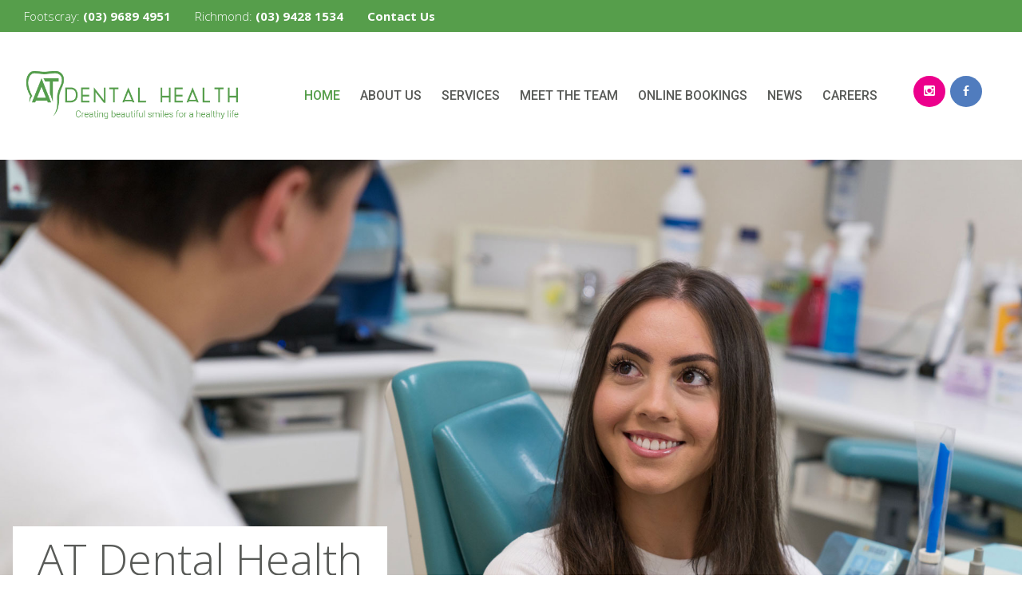

--- FILE ---
content_type: text/html; charset=UTF-8
request_url: https://atdentalhealth.com.au/
body_size: 15549
content:
<!DOCTYPE html>
<html lang="en-AU">
<head>
<meta charset="UTF-8" />
<meta name="viewport" content="initial-scale=1, width=device-width" />
<link rel="profile" href="http://gmpg.org/xfn/11" />
<link rel="pingback" href="https://atdentalhealth.com.au/xmlrpc.php" />
<title>AT Dental Health &#8211; Working together to improve your dental health</title>
<meta name='robots' content='max-image-preview:large' />
	<style>img:is([sizes="auto" i], [sizes^="auto," i]) { contain-intrinsic-size: 3000px 1500px }</style>
	<link rel='dns-prefetch' href='//maxcdn.bootstrapcdn.com' />
<link rel='dns-prefetch' href='//fonts.googleapis.com' />
<link rel="alternate" type="application/rss+xml" title="AT Dental Health &raquo; Feed" href="https://atdentalhealth.com.au/feed/" />
<link rel="alternate" type="application/rss+xml" title="AT Dental Health &raquo; Comments Feed" href="https://atdentalhealth.com.au/comments/feed/" />
<script type="text/javascript">
/* <![CDATA[ */
window._wpemojiSettings = {"baseUrl":"https:\/\/s.w.org\/images\/core\/emoji\/16.0.1\/72x72\/","ext":".png","svgUrl":"https:\/\/s.w.org\/images\/core\/emoji\/16.0.1\/svg\/","svgExt":".svg","source":{"concatemoji":"https:\/\/atdentalhealth.com.au\/wp-includes\/js\/wp-emoji-release.min.js?ver=6.8.3"}};
/*! This file is auto-generated */
!function(s,n){var o,i,e;function c(e){try{var t={supportTests:e,timestamp:(new Date).valueOf()};sessionStorage.setItem(o,JSON.stringify(t))}catch(e){}}function p(e,t,n){e.clearRect(0,0,e.canvas.width,e.canvas.height),e.fillText(t,0,0);var t=new Uint32Array(e.getImageData(0,0,e.canvas.width,e.canvas.height).data),a=(e.clearRect(0,0,e.canvas.width,e.canvas.height),e.fillText(n,0,0),new Uint32Array(e.getImageData(0,0,e.canvas.width,e.canvas.height).data));return t.every(function(e,t){return e===a[t]})}function u(e,t){e.clearRect(0,0,e.canvas.width,e.canvas.height),e.fillText(t,0,0);for(var n=e.getImageData(16,16,1,1),a=0;a<n.data.length;a++)if(0!==n.data[a])return!1;return!0}function f(e,t,n,a){switch(t){case"flag":return n(e,"\ud83c\udff3\ufe0f\u200d\u26a7\ufe0f","\ud83c\udff3\ufe0f\u200b\u26a7\ufe0f")?!1:!n(e,"\ud83c\udde8\ud83c\uddf6","\ud83c\udde8\u200b\ud83c\uddf6")&&!n(e,"\ud83c\udff4\udb40\udc67\udb40\udc62\udb40\udc65\udb40\udc6e\udb40\udc67\udb40\udc7f","\ud83c\udff4\u200b\udb40\udc67\u200b\udb40\udc62\u200b\udb40\udc65\u200b\udb40\udc6e\u200b\udb40\udc67\u200b\udb40\udc7f");case"emoji":return!a(e,"\ud83e\udedf")}return!1}function g(e,t,n,a){var r="undefined"!=typeof WorkerGlobalScope&&self instanceof WorkerGlobalScope?new OffscreenCanvas(300,150):s.createElement("canvas"),o=r.getContext("2d",{willReadFrequently:!0}),i=(o.textBaseline="top",o.font="600 32px Arial",{});return e.forEach(function(e){i[e]=t(o,e,n,a)}),i}function t(e){var t=s.createElement("script");t.src=e,t.defer=!0,s.head.appendChild(t)}"undefined"!=typeof Promise&&(o="wpEmojiSettingsSupports",i=["flag","emoji"],n.supports={everything:!0,everythingExceptFlag:!0},e=new Promise(function(e){s.addEventListener("DOMContentLoaded",e,{once:!0})}),new Promise(function(t){var n=function(){try{var e=JSON.parse(sessionStorage.getItem(o));if("object"==typeof e&&"number"==typeof e.timestamp&&(new Date).valueOf()<e.timestamp+604800&&"object"==typeof e.supportTests)return e.supportTests}catch(e){}return null}();if(!n){if("undefined"!=typeof Worker&&"undefined"!=typeof OffscreenCanvas&&"undefined"!=typeof URL&&URL.createObjectURL&&"undefined"!=typeof Blob)try{var e="postMessage("+g.toString()+"("+[JSON.stringify(i),f.toString(),p.toString(),u.toString()].join(",")+"));",a=new Blob([e],{type:"text/javascript"}),r=new Worker(URL.createObjectURL(a),{name:"wpTestEmojiSupports"});return void(r.onmessage=function(e){c(n=e.data),r.terminate(),t(n)})}catch(e){}c(n=g(i,f,p,u))}t(n)}).then(function(e){for(var t in e)n.supports[t]=e[t],n.supports.everything=n.supports.everything&&n.supports[t],"flag"!==t&&(n.supports.everythingExceptFlag=n.supports.everythingExceptFlag&&n.supports[t]);n.supports.everythingExceptFlag=n.supports.everythingExceptFlag&&!n.supports.flag,n.DOMReady=!1,n.readyCallback=function(){n.DOMReady=!0}}).then(function(){return e}).then(function(){var e;n.supports.everything||(n.readyCallback(),(e=n.source||{}).concatemoji?t(e.concatemoji):e.wpemoji&&e.twemoji&&(t(e.twemoji),t(e.wpemoji)))}))}((window,document),window._wpemojiSettings);
/* ]]> */
</script>
<style id='wp-emoji-styles-inline-css' type='text/css'>

	img.wp-smiley, img.emoji {
		display: inline !important;
		border: none !important;
		box-shadow: none !important;
		height: 1em !important;
		width: 1em !important;
		margin: 0 0.07em !important;
		vertical-align: -0.1em !important;
		background: none !important;
		padding: 0 !important;
	}
</style>
<link rel='stylesheet' id='wp-block-library-css' href='https://atdentalhealth.com.au/wp-includes/css/dist/block-library/style.min.css?ver=6.8.3' type='text/css' media='all' />
<style id='classic-theme-styles-inline-css' type='text/css'>
/*! This file is auto-generated */
.wp-block-button__link{color:#fff;background-color:#32373c;border-radius:9999px;box-shadow:none;text-decoration:none;padding:calc(.667em + 2px) calc(1.333em + 2px);font-size:1.125em}.wp-block-file__button{background:#32373c;color:#fff;text-decoration:none}
</style>
<style id='global-styles-inline-css' type='text/css'>
:root{--wp--preset--aspect-ratio--square: 1;--wp--preset--aspect-ratio--4-3: 4/3;--wp--preset--aspect-ratio--3-4: 3/4;--wp--preset--aspect-ratio--3-2: 3/2;--wp--preset--aspect-ratio--2-3: 2/3;--wp--preset--aspect-ratio--16-9: 16/9;--wp--preset--aspect-ratio--9-16: 9/16;--wp--preset--color--black: #000000;--wp--preset--color--cyan-bluish-gray: #abb8c3;--wp--preset--color--white: #ffffff;--wp--preset--color--pale-pink: #f78da7;--wp--preset--color--vivid-red: #cf2e2e;--wp--preset--color--luminous-vivid-orange: #ff6900;--wp--preset--color--luminous-vivid-amber: #fcb900;--wp--preset--color--light-green-cyan: #7bdcb5;--wp--preset--color--vivid-green-cyan: #00d084;--wp--preset--color--pale-cyan-blue: #8ed1fc;--wp--preset--color--vivid-cyan-blue: #0693e3;--wp--preset--color--vivid-purple: #9b51e0;--wp--preset--gradient--vivid-cyan-blue-to-vivid-purple: linear-gradient(135deg,rgba(6,147,227,1) 0%,rgb(155,81,224) 100%);--wp--preset--gradient--light-green-cyan-to-vivid-green-cyan: linear-gradient(135deg,rgb(122,220,180) 0%,rgb(0,208,130) 100%);--wp--preset--gradient--luminous-vivid-amber-to-luminous-vivid-orange: linear-gradient(135deg,rgba(252,185,0,1) 0%,rgba(255,105,0,1) 100%);--wp--preset--gradient--luminous-vivid-orange-to-vivid-red: linear-gradient(135deg,rgba(255,105,0,1) 0%,rgb(207,46,46) 100%);--wp--preset--gradient--very-light-gray-to-cyan-bluish-gray: linear-gradient(135deg,rgb(238,238,238) 0%,rgb(169,184,195) 100%);--wp--preset--gradient--cool-to-warm-spectrum: linear-gradient(135deg,rgb(74,234,220) 0%,rgb(151,120,209) 20%,rgb(207,42,186) 40%,rgb(238,44,130) 60%,rgb(251,105,98) 80%,rgb(254,248,76) 100%);--wp--preset--gradient--blush-light-purple: linear-gradient(135deg,rgb(255,206,236) 0%,rgb(152,150,240) 100%);--wp--preset--gradient--blush-bordeaux: linear-gradient(135deg,rgb(254,205,165) 0%,rgb(254,45,45) 50%,rgb(107,0,62) 100%);--wp--preset--gradient--luminous-dusk: linear-gradient(135deg,rgb(255,203,112) 0%,rgb(199,81,192) 50%,rgb(65,88,208) 100%);--wp--preset--gradient--pale-ocean: linear-gradient(135deg,rgb(255,245,203) 0%,rgb(182,227,212) 50%,rgb(51,167,181) 100%);--wp--preset--gradient--electric-grass: linear-gradient(135deg,rgb(202,248,128) 0%,rgb(113,206,126) 100%);--wp--preset--gradient--midnight: linear-gradient(135deg,rgb(2,3,129) 0%,rgb(40,116,252) 100%);--wp--preset--font-size--small: 13px;--wp--preset--font-size--medium: 20px;--wp--preset--font-size--large: 36px;--wp--preset--font-size--x-large: 42px;--wp--preset--spacing--20: 0.44rem;--wp--preset--spacing--30: 0.67rem;--wp--preset--spacing--40: 1rem;--wp--preset--spacing--50: 1.5rem;--wp--preset--spacing--60: 2.25rem;--wp--preset--spacing--70: 3.38rem;--wp--preset--spacing--80: 5.06rem;--wp--preset--shadow--natural: 6px 6px 9px rgba(0, 0, 0, 0.2);--wp--preset--shadow--deep: 12px 12px 50px rgba(0, 0, 0, 0.4);--wp--preset--shadow--sharp: 6px 6px 0px rgba(0, 0, 0, 0.2);--wp--preset--shadow--outlined: 6px 6px 0px -3px rgba(255, 255, 255, 1), 6px 6px rgba(0, 0, 0, 1);--wp--preset--shadow--crisp: 6px 6px 0px rgba(0, 0, 0, 1);}:where(.is-layout-flex){gap: 0.5em;}:where(.is-layout-grid){gap: 0.5em;}body .is-layout-flex{display: flex;}.is-layout-flex{flex-wrap: wrap;align-items: center;}.is-layout-flex > :is(*, div){margin: 0;}body .is-layout-grid{display: grid;}.is-layout-grid > :is(*, div){margin: 0;}:where(.wp-block-columns.is-layout-flex){gap: 2em;}:where(.wp-block-columns.is-layout-grid){gap: 2em;}:where(.wp-block-post-template.is-layout-flex){gap: 1.25em;}:where(.wp-block-post-template.is-layout-grid){gap: 1.25em;}.has-black-color{color: var(--wp--preset--color--black) !important;}.has-cyan-bluish-gray-color{color: var(--wp--preset--color--cyan-bluish-gray) !important;}.has-white-color{color: var(--wp--preset--color--white) !important;}.has-pale-pink-color{color: var(--wp--preset--color--pale-pink) !important;}.has-vivid-red-color{color: var(--wp--preset--color--vivid-red) !important;}.has-luminous-vivid-orange-color{color: var(--wp--preset--color--luminous-vivid-orange) !important;}.has-luminous-vivid-amber-color{color: var(--wp--preset--color--luminous-vivid-amber) !important;}.has-light-green-cyan-color{color: var(--wp--preset--color--light-green-cyan) !important;}.has-vivid-green-cyan-color{color: var(--wp--preset--color--vivid-green-cyan) !important;}.has-pale-cyan-blue-color{color: var(--wp--preset--color--pale-cyan-blue) !important;}.has-vivid-cyan-blue-color{color: var(--wp--preset--color--vivid-cyan-blue) !important;}.has-vivid-purple-color{color: var(--wp--preset--color--vivid-purple) !important;}.has-black-background-color{background-color: var(--wp--preset--color--black) !important;}.has-cyan-bluish-gray-background-color{background-color: var(--wp--preset--color--cyan-bluish-gray) !important;}.has-white-background-color{background-color: var(--wp--preset--color--white) !important;}.has-pale-pink-background-color{background-color: var(--wp--preset--color--pale-pink) !important;}.has-vivid-red-background-color{background-color: var(--wp--preset--color--vivid-red) !important;}.has-luminous-vivid-orange-background-color{background-color: var(--wp--preset--color--luminous-vivid-orange) !important;}.has-luminous-vivid-amber-background-color{background-color: var(--wp--preset--color--luminous-vivid-amber) !important;}.has-light-green-cyan-background-color{background-color: var(--wp--preset--color--light-green-cyan) !important;}.has-vivid-green-cyan-background-color{background-color: var(--wp--preset--color--vivid-green-cyan) !important;}.has-pale-cyan-blue-background-color{background-color: var(--wp--preset--color--pale-cyan-blue) !important;}.has-vivid-cyan-blue-background-color{background-color: var(--wp--preset--color--vivid-cyan-blue) !important;}.has-vivid-purple-background-color{background-color: var(--wp--preset--color--vivid-purple) !important;}.has-black-border-color{border-color: var(--wp--preset--color--black) !important;}.has-cyan-bluish-gray-border-color{border-color: var(--wp--preset--color--cyan-bluish-gray) !important;}.has-white-border-color{border-color: var(--wp--preset--color--white) !important;}.has-pale-pink-border-color{border-color: var(--wp--preset--color--pale-pink) !important;}.has-vivid-red-border-color{border-color: var(--wp--preset--color--vivid-red) !important;}.has-luminous-vivid-orange-border-color{border-color: var(--wp--preset--color--luminous-vivid-orange) !important;}.has-luminous-vivid-amber-border-color{border-color: var(--wp--preset--color--luminous-vivid-amber) !important;}.has-light-green-cyan-border-color{border-color: var(--wp--preset--color--light-green-cyan) !important;}.has-vivid-green-cyan-border-color{border-color: var(--wp--preset--color--vivid-green-cyan) !important;}.has-pale-cyan-blue-border-color{border-color: var(--wp--preset--color--pale-cyan-blue) !important;}.has-vivid-cyan-blue-border-color{border-color: var(--wp--preset--color--vivid-cyan-blue) !important;}.has-vivid-purple-border-color{border-color: var(--wp--preset--color--vivid-purple) !important;}.has-vivid-cyan-blue-to-vivid-purple-gradient-background{background: var(--wp--preset--gradient--vivid-cyan-blue-to-vivid-purple) !important;}.has-light-green-cyan-to-vivid-green-cyan-gradient-background{background: var(--wp--preset--gradient--light-green-cyan-to-vivid-green-cyan) !important;}.has-luminous-vivid-amber-to-luminous-vivid-orange-gradient-background{background: var(--wp--preset--gradient--luminous-vivid-amber-to-luminous-vivid-orange) !important;}.has-luminous-vivid-orange-to-vivid-red-gradient-background{background: var(--wp--preset--gradient--luminous-vivid-orange-to-vivid-red) !important;}.has-very-light-gray-to-cyan-bluish-gray-gradient-background{background: var(--wp--preset--gradient--very-light-gray-to-cyan-bluish-gray) !important;}.has-cool-to-warm-spectrum-gradient-background{background: var(--wp--preset--gradient--cool-to-warm-spectrum) !important;}.has-blush-light-purple-gradient-background{background: var(--wp--preset--gradient--blush-light-purple) !important;}.has-blush-bordeaux-gradient-background{background: var(--wp--preset--gradient--blush-bordeaux) !important;}.has-luminous-dusk-gradient-background{background: var(--wp--preset--gradient--luminous-dusk) !important;}.has-pale-ocean-gradient-background{background: var(--wp--preset--gradient--pale-ocean) !important;}.has-electric-grass-gradient-background{background: var(--wp--preset--gradient--electric-grass) !important;}.has-midnight-gradient-background{background: var(--wp--preset--gradient--midnight) !important;}.has-small-font-size{font-size: var(--wp--preset--font-size--small) !important;}.has-medium-font-size{font-size: var(--wp--preset--font-size--medium) !important;}.has-large-font-size{font-size: var(--wp--preset--font-size--large) !important;}.has-x-large-font-size{font-size: var(--wp--preset--font-size--x-large) !important;}
:where(.wp-block-post-template.is-layout-flex){gap: 1.25em;}:where(.wp-block-post-template.is-layout-grid){gap: 1.25em;}
:where(.wp-block-columns.is-layout-flex){gap: 2em;}:where(.wp-block-columns.is-layout-grid){gap: 2em;}
:root :where(.wp-block-pullquote){font-size: 1.5em;line-height: 1.6;}
</style>
<link rel='stylesheet' id='fontawesome-five-css-css' href='https://atdentalhealth.com.au/wp-content/plugins/accesspress-social-counter/css/fontawesome-all.css?ver=1.9.2' type='text/css' media='all' />
<link rel='stylesheet' id='apsc-frontend-css-css' href='https://atdentalhealth.com.au/wp-content/plugins/accesspress-social-counter/css/frontend.css?ver=1.9.2' type='text/css' media='all' />
<link rel='stylesheet' id='cms-plugin-stylesheet-css' href='https://atdentalhealth.com.au/wp-content/plugins/cmssuperheroesv2/assets/css/cms-style.css?ver=6.8.3' type='text/css' media='all' />
<link rel='stylesheet' id='contact-form-7-css' href='https://atdentalhealth.com.au/wp-content/plugins/contact-form-7/includes/css/styles.css?ver=6.1.4' type='text/css' media='all' />
<link rel='stylesheet' id='fullcalendar.css-css' href='https://atdentalhealth.com.au/wp-content/plugins/flex-appointment-pro/assets/css/fullcalendar.css?ver=6.8.3' type='text/css' media='all' />
<link rel='stylesheet' id='dashicons-css' href='https://atdentalhealth.com.au/wp-includes/css/dashicons.min.css?ver=6.8.3' type='text/css' media='all' />
<link rel='stylesheet' id='fa-frontend.css-css' href='https://atdentalhealth.com.au/wp-content/plugins/flex-appointment-pro//assets/css/fa-frontend.css?ver=6.8.3' type='text/css' media='all' />
<link rel='stylesheet' id='ball-clip-rotate-multiple.css-css' href='https://atdentalhealth.com.au/wp-content/plugins/flex-appointment-pro//assets/css/ball-clip-rotate-multiple.css?ver=6.8.3' type='text/css' media='all' />
<link rel='stylesheet' id='component.css-css' href='https://atdentalhealth.com.au/wp-content/plugins/flex-appointment-pro//assets/css/component.css?ver=6.8.3' type='text/css' media='all' />
<link rel='stylesheet' id='rs-plugin-settings-css' href='https://atdentalhealth.com.au/wp-content/plugins/revslider/public/assets/css/settings.css?ver=5.4.8' type='text/css' media='all' />
<style id='rs-plugin-settings-inline-css' type='text/css'>
#rs-demo-id {}
</style>
<link rel='stylesheet' id='font-awesome-css' href='//maxcdn.bootstrapcdn.com/font-awesome/4.7.0/css/font-awesome.min.css?ver=6.8.3' type='text/css' media='all' />
<link rel='stylesheet' id='custom-style-css' href='https://atdentalhealth.com.au/wp-content/plugins/simple-contact-info-widget/css/hover-min.css?ver=6.8.3' type='text/css' media='all' />
<link rel='stylesheet' id='jquery-ui.min.css-css' href='https://atdentalhealth.com.au/wp-content/plugins/flex-booking/assets/css/jquery-ui.min.css?ver=all' type='text/css' media='all' />
<link rel='stylesheet' id='fsb-frontend.css-css' href='https://atdentalhealth.com.au/wp-content/plugins/flex-booking/assets/css/fsb-frontend.css?ver=all' type='text/css' media='all' />
<link rel='stylesheet' id='parent-style-css' href='https://atdentalhealth.com.au/wp-content/themes/medix/style.css?ver=6.8.3' type='text/css' media='all' />
<link rel='stylesheet' id='medix-roboto-font-css' href='https://fonts.googleapis.com/css?family=Roboto:100,100i,300,300i,400,400i,500,500i,700,700i,900,900i&#038;subset=latin%2Clatin-ext' type='text/css' media='all' />
<link rel='stylesheet' id='medix-rochester-font-css' href='https://fonts.googleapis.com/css?family=Rochester&#038;subset=latin%2Clatin-ext' type='text/css' media='all' />
<link rel='stylesheet' id='bootstrap-css' href='https://atdentalhealth.com.au/wp-content/themes/medix/assets/css/bootstrap.min.css?ver=6.8.3' type='text/css' media='all' />
<link rel='stylesheet' id='bootstrap-select-css-css' href='https://atdentalhealth.com.au/wp-content/themes/medix/assets/css/bootstrap-select.css?ver=6.8.3' type='text/css' media='all' />
<link rel='stylesheet' id='animation-css' href='https://atdentalhealth.com.au/wp-content/themes/medix/assets/css/animations.css?ver=6.8.3' type='text/css' media='all' />
<link rel='stylesheet' id='magnific-popup-css-css' href='https://atdentalhealth.com.au/wp-content/themes/medix/assets/css/magnific-popup.css?ver=1.0.1' type='text/css' media='all' />
<link rel='stylesheet' id='font-stroke-7-icon-css' href='https://atdentalhealth.com.au/wp-content/themes/medix/assets/css/pe-icon-7-stroke.css?ver=6.8.3' type='text/css' media='all' />
<link rel='stylesheet' id='socicon-css' href='https://atdentalhealth.com.au/wp-content/themes/medix/assets/css/socicon.css?ver=6.8.3' type='text/css' media='all' />
<link rel='stylesheet' id='rt-icon-css' href='https://atdentalhealth.com.au/wp-content/themes/medix/assets/css/rt-icon.css?ver=6.8.3' type='text/css' media='all' />
<link rel='stylesheet' id='medix-style-css' href='https://atdentalhealth.com.au/wp-content/themes/medix-child/style.css?ver=6.8.3' type='text/css' media='all' />
<!--[if lt IE 9]>
<link rel='stylesheet' id='medix-ie-css' href='https://atdentalhealth.com.au/wp-content/themes/medix/assets/css/ie.css?ver=6.8.3' type='text/css' media='all' />
<![endif]-->
<link rel='stylesheet' id='medix-static-css' href='https://atdentalhealth.com.au/wp-content/themes/medix/assets/css/static.css?ver=6.8.3' type='text/css' media='all' />
<link rel='stylesheet' id='custom-dynamic-css' href='https://atdentalhealth.com.au/wp-content/themes/medix/assets/css/custom-dynamic.css?ver=6.8.3' type='text/css' media='all' />
<style id='custom-dynamic-inline-css' type='text/css'>
body .site-content{padding-top:0;}body .site-content{padding-bottom:0;}        
</style>
<link rel='stylesheet' id='gem-base-css' href='https://atdentalhealth.com.au/wp-content/plugins/godaddy-email-marketing-sign-up-forms/css/gem.min.css?ver=1.4.3' type='text/css' media='all' />
<link rel='stylesheet' id='js_composer_front-css' href='https://atdentalhealth.com.au/wp-content/plugins/js_composer/assets/css/js_composer.min.css?ver=6.1' type='text/css' media='all' />
<link rel='stylesheet' id='js_composer_custom_css-css' href='//atdentalhealth.com.au/wp-content/uploads/js_composer/custom.css?ver=6.1' type='text/css' media='all' />
<link rel='stylesheet' id='redux-google-fonts-opt_theme_options-css' href='https://fonts.googleapis.com/css?family=Roboto%3A100%2C300%2C400%2C500%2C700%2C900%2C100italic%2C300italic%2C400italic%2C500italic%2C700italic%2C900italic%7COpen+Sans%3A300%2C400%2C600%2C700%2C800%2C300italic%2C400italic%2C600italic%2C700italic%2C800italic&#038;ver=6.8.3' type='text/css' media='all' />
<script type="text/javascript" src="https://atdentalhealth.com.au/wp-includes/js/jquery/jquery.min.js?ver=3.7.1" id="jquery-core-js"></script>
<script type="text/javascript" src="https://atdentalhealth.com.au/wp-includes/js/jquery/jquery-migrate.min.js?ver=3.4.1" id="jquery-migrate-js"></script>
<script type="text/javascript" src="https://atdentalhealth.com.au/wp-content/plugins/revslider/public/assets/js/jquery.themepunch.tools.min.js?ver=5.4.8" id="tp-tools-js"></script>
<script type="text/javascript" src="https://atdentalhealth.com.au/wp-content/plugins/revslider/public/assets/js/jquery.themepunch.revolution.min.js?ver=5.4.8" id="revmin-js"></script>
<script type="text/javascript" src="https://atdentalhealth.com.au/wp-content/themes/medix/assets/js/bootstrap.min.js?ver=3.3.2" id="bootstrap-js"></script>
<script type="text/javascript" src="https://atdentalhealth.com.au/wp-content/themes/medix/assets/js/bootstrap-select.js?ver=1.0" id="bootstrap-select-js"></script>
<link rel="https://api.w.org/" href="https://atdentalhealth.com.au/wp-json/" /><link rel="alternate" title="JSON" type="application/json" href="https://atdentalhealth.com.au/wp-json/wp/v2/pages/156" /><link rel="EditURI" type="application/rsd+xml" title="RSD" href="https://atdentalhealth.com.au/xmlrpc.php?rsd" />
<meta name="generator" content="WordPress 6.8.3" />
<link rel="canonical" href="https://atdentalhealth.com.au/" />
<link rel='shortlink' href='https://atdentalhealth.com.au/' />
<link rel="alternate" title="oEmbed (JSON)" type="application/json+oembed" href="https://atdentalhealth.com.au/wp-json/oembed/1.0/embed?url=https%3A%2F%2Fatdentalhealth.com.au%2F" />
<link rel="alternate" title="oEmbed (XML)" type="text/xml+oembed" href="https://atdentalhealth.com.au/wp-json/oembed/1.0/embed?url=https%3A%2F%2Fatdentalhealth.com.au%2F&#038;format=xml" />
<meta name="generator" content="Powered by WPBakery Page Builder - drag and drop page builder for WordPress."/>
<meta name="generator" content="Powered by Slider Revolution 5.4.8 - responsive, Mobile-Friendly Slider Plugin for WordPress with comfortable drag and drop interface." />
<link rel="icon" href="https://atdentalhealth.com.au/wp-content/uploads/2018/01/android-icon-36x36.png" sizes="32x32" />
<link rel="icon" href="https://atdentalhealth.com.au/wp-content/uploads/2018/01/android-icon-36x36.png" sizes="192x192" />
<link rel="apple-touch-icon" href="https://atdentalhealth.com.au/wp-content/uploads/2018/01/android-icon-36x36.png" />
<meta name="msapplication-TileImage" content="https://atdentalhealth.com.au/wp-content/uploads/2018/01/android-icon-36x36.png" />
<script type="text/javascript">function setREVStartSize(e){									
						try{ e.c=jQuery(e.c);var i=jQuery(window).width(),t=9999,r=0,n=0,l=0,f=0,s=0,h=0;
							if(e.responsiveLevels&&(jQuery.each(e.responsiveLevels,function(e,f){f>i&&(t=r=f,l=e),i>f&&f>r&&(r=f,n=e)}),t>r&&(l=n)),f=e.gridheight[l]||e.gridheight[0]||e.gridheight,s=e.gridwidth[l]||e.gridwidth[0]||e.gridwidth,h=i/s,h=h>1?1:h,f=Math.round(h*f),"fullscreen"==e.sliderLayout){var u=(e.c.width(),jQuery(window).height());if(void 0!=e.fullScreenOffsetContainer){var c=e.fullScreenOffsetContainer.split(",");if (c) jQuery.each(c,function(e,i){u=jQuery(i).length>0?u-jQuery(i).outerHeight(!0):u}),e.fullScreenOffset.split("%").length>1&&void 0!=e.fullScreenOffset&&e.fullScreenOffset.length>0?u-=jQuery(window).height()*parseInt(e.fullScreenOffset,0)/100:void 0!=e.fullScreenOffset&&e.fullScreenOffset.length>0&&(u-=parseInt(e.fullScreenOffset,0))}f=u}else void 0!=e.minHeight&&f<e.minHeight&&(f=e.minHeight);e.c.closest(".rev_slider_wrapper").css({height:f})					
						}catch(d){console.log("Failure at Presize of Slider:"+d)}						
					};</script>
<style type="text/css" title="dynamic-css" class="options-output">.header-top{background-color:#569e4b;}.header-top,.header-top .widget,.header-top p,.header-top .widget_text ul li{color:#ffffff;}#cshero-header-navigation .main-navigation .menu-main-menu > li > a{color:#585a57;}#cshero-header-navigation .main-navigation .menu-main-menu > li > a:hover{color:#8abd82;}#cshero-header-navigation .main-navigation .menu-main-menu > li.current-menu-ancestor > a,  
                #cshero-header-navigation .main-navigation .menu-main-menu > li.current-menu-item > a{color:#569e4b;}#cshero-header-navigation .main-navigation .menu-main-menu > li > a{padding-left:25px;}#cshero-header-navigation .main-navigation ul.nav-menu > li > a{font-family:Roboto;font-weight:500;font-style:normal;}.page-title.layout-1,.page-title.layout-2,.page-title.layout-3,.page-title.layout-4,.page-title.layout-5,.page-title.layout-6{background-repeat:no-repeat;background-size:cover;background-position:center center;background-image:url('https://atdentalhealth.com.au/wp-content/uploads/2018/11/page-graphic.jpg');}body,body.ds{font-family:"Open Sans",Arial, Helvetica, sans-serif;line-height:30px;font-weight:300;font-style:normal;color:#585957;font-size:15px;}h1{font-family:Roboto,Arial, Helvetica, sans-serif;font-weight:300;font-style:normal;color:#585957;font-size:48px;}h2{font-family:Roboto,Arial, Helvetica, sans-serif;font-weight:300;font-style:normal;color:#585957;font-size:40px;}h3{font-family:Roboto,Arial, Helvetica, sans-serif;font-weight:700;font-style:normal;color:#585957;font-size:30px;}h4{font-family:Roboto,Arial, Helvetica, sans-serif;font-weight:300;font-style:normal;color:#585957;}h5{font-family:Roboto,Arial, Helvetica, sans-serif;font-weight:300;font-style:normal;color:#585957;}h6{font-family:Roboto,Arial, Helvetica, sans-serif;font-weight:300;font-style:normal;color:#585957;}footer .footer-top .bg-overlay,.footer-top.layout-2 .bg-overlay{background-color:#eeeded;}footer .footer-top,.footer-top.layout-1,.footer-top.layout-2,.footer-top.layout-3{background-color:#eeeded;}.footer-top .wg-title,.footer-top.layout-1 .wg-title,.footer-top.layout-2 .wg-title,.footer-top.layout-3 .wg-title{color:#585a57;}.footer-top,.footer-top p,.footer-top .widget_text,.footer-top.layout-1,.footer-top.layout-2,.footer-top.layout-3{color:#585a57;}.footer-top a:not(.color-bg-icon),.footer-top ul li a,.footer-top a.author,.footer-top.layout-2 a,.footer-top.layout-3 a,.footer-top.layout-3 .cms-recent-post .widget-recent-item a{color:#569e4b;}.footer-bottom,.footer-bottom.layout-1,.footer-bottom.layout-2,.footer-bottom.layout-3{background-color:#569e4b;}.footer-bottom,.footer-bottom.layout-1,.footer-bottom.layout-2,.footer-bottom.layout-3,.footer-bottom.layout-4{padding-top:15px;padding-bottom:15px;}.error404 .site-content{background-color:#f3f4f5;background-repeat:no-repeat;background-size:cover;background-attachment:scroll;background-position:center center;background-image:url('http://atdental.melbournecreative.com.au/wp-content/themes/medix/assets/images/not-found.jpg');}</style><style type="text/css" data-type="vc_shortcodes-custom-css">.vc_custom_1542429855353{padding-top: 60px !important;padding-bottom: 60px !important;background-color: #f4f4f4 !important;}.vc_custom_1542430782524{padding-bottom: 80px !important;background-color: #f4f4f4 !important;}.vc_custom_1544412054180{margin-top: 60px !important;margin-bottom: 20px !important;}.vc_custom_1577152508693{margin-top: 20px !important;margin-bottom: 50px !important;}.vc_custom_1542429385995{padding-top: 30px !important;padding-right: 30px !important;padding-bottom: 30px !important;padding-left: 30px !important;background-color: #ffffff !important;}.vc_custom_1542429394953{padding-top: 30px !important;padding-right: 30px !important;padding-bottom: 30px !important;padding-left: 30px !important;background-color: #ffffff !important;}.vc_custom_1542429548075{margin-bottom: 20px !important;}.vc_custom_1542372893584{padding-top: 0px !important;padding-right: 0px !important;padding-bottom: 0px !important;padding-left: 0px !important;background-color: #ffffff !important;}.vc_custom_1542372959447{padding-top: 0px !important;padding-right: 0px !important;padding-bottom: 0px !important;padding-left: 0px !important;background-color: #ffffff !important;}.vc_custom_1577150413011{margin-top: 20px !important;}.vc_custom_1576824738385{margin-bottom: 30px !important;}.vc_custom_1542429552715{margin-bottom: 20px !important;}.vc_custom_1542372927162{padding-top: 0px !important;padding-right: 0px !important;padding-bottom: 0px !important;padding-left: 0px !important;background-color: #ffffff !important;}.vc_custom_1542372969989{padding-top: 0px !important;padding-right: 0px !important;padding-bottom: 0px !important;padding-left: 0px !important;background-color: #ffffff !important;}.vc_custom_1577150423832{margin-top: 20px !important;}.vc_custom_1577147445626{margin-bottom: 30px !important;}.vc_custom_1542370601582{margin-top: 60px !important;margin-bottom: 20px !important;}.vc_custom_1646044680103{margin-bottom: 50px !important;}.vc_custom_1579734668960{margin-top: 20px !important;margin-bottom: 60px !important;}.vc_custom_1542430271512{margin-top: 60px !important;margin-bottom: 40px !important;}.vc_custom_1545024429219{margin-top: 20px !important;margin-bottom: 60px !important;}</style><noscript><style> .wpb_animate_when_almost_visible { opacity: 1; }</style></noscript></head>
<body class="home wp-singular page-template-default page page-id-156 wp-theme-medix wp-child-theme-medix-child ls wpb-js-composer js-comp-ver-6.1 vc_responsive">
<div id="page" class="hfeed site">
	<header id="masthead" class="site-header header-layout1">
		<div class="header-top ">
    <div class="container-fullwidth">
        <div class="header-top-wrap clearfix">
            <div class="header-top-left">
                <aside id="text-11" class="widget widget_text">			<div class="textwidget"><p>Footscray: <a href="tel:0396894951">(03) 9689 4951</a></p>
</div>
		</aside><aside id="text-12" class="widget widget_text">			<div class="textwidget"><p>Richmond: <a href="tel:0394281534">(03) 9428 1534</a></p>
</div>
		</aside><aside id="text-13" class="widget widget_text">			<div class="textwidget"><p><a href="https://atdentalhealth.com.au/contact/">Contact Us</a></p>
</div>
		</aside>                            </div>
            
            <div class="header-top-right">
                            </div>
            
        </div>
    </div>
</div>
 
 
 
<div id="cshero-header" class="cshero-main-header">
    <div class="main-header-wrap">
        <div class="container-fullwidth">
            <div class="main-header-outer">
                <div id="cshero-header-logo" class="site-branding ">
                    <div class="main_logo has-sticky-logo"><a class="main-logo" href="https://atdentalhealth.com.au/"><img alt="AT Dental Health" src="https://atdentalhealth.com.au/wp-content/uploads/2018/11/At-Dental-Health-Primary-Logo.png"></a><a class="tran-logo" href="https://atdentalhealth.com.au/"><img alt="AT Dental Health" src="https://atdentalhealth.com.au/wp-content/uploads/2018/11/At-Dental-Health-Primary-Logo.png"></a><a class="dark-logo" href="https://atdentalhealth.com.au/"><img alt="AT Dental Health" src="https://atdentalhealth.com.au/wp-content/uploads/2018/11/At-Dental-Health-Primary-Logo.png"></a></div>                    <button type="button" class="navbar-toggle collapsed" data-toggle="collapse" data-target="#site-navigation" aria-expanded="false">
                        <span class="icon-bar"></span>
                        <span class="icon-bar"></span>
                        <span class="icon-bar"></span>
                    </button> 
                </div>
                 
                <div id="cshero-header-navigation" class="header-navigation  text-center">
                    <nav id="site-navigation" class="collapse main-navigation">
                        <div class="menu-primary-menu-container"><ul id="menu-primary-menu" class="nav-menu menu-main-menu"><li id="menu-item-170" class="menu-item menu-item-type-post_type menu-item-object-page menu-item-home current-menu-item page_item page-item-156 current_page_item no_group menu-item-170" data-depth="0"><a href="https://atdentalhealth.com.au/" class=""><span class="menu-title">Home</span></a></li>
<li id="menu-item-536" class="menu-item menu-item-type-post_type menu-item-object-page no_group menu-item-536" data-depth="0"><a href="https://atdentalhealth.com.au/about/" class=""><span class="menu-title">About Us</span></a></li>
<li id="menu-item-169" class="menu-item menu-item-type-post_type menu-item-object-page no_group menu-item-169" data-depth="0"><a href="https://atdentalhealth.com.au/services/" class=""><span class="menu-title">Services</span></a></li>
<li id="menu-item-386" class="menu-item menu-item-type-post_type menu-item-object-page no_group menu-item-386" data-depth="0"><a href="https://atdentalhealth.com.au/meet-the-team/" class=""><span class="menu-title">Meet the Team</span></a></li>
<li id="menu-item-1213" class="menu-item menu-item-type-post_type menu-item-object-page no_group menu-item-1213" data-depth="0"><a href="https://atdentalhealth.com.au/online-bookings/" class=""><span class="menu-title">Online Bookings</span></a></li>
<li id="menu-item-166" class="menu-item menu-item-type-post_type menu-item-object-page no_group menu-item-166" data-depth="0"><a href="https://atdentalhealth.com.au/blog/" class=""><span class="menu-title">News</span></a></li>
<li id="menu-item-690" class="menu-item menu-item-type-post_type menu-item-object-page no_group menu-item-690" data-depth="0"><a href="https://atdentalhealth.com.au/careers/" class=""><span class="menu-title">Careers</span></a></li>
</ul></div>                    </nav> 
                </div>
                    
                <div class="text-right hidden-xs socials">
                    <div class="social-icons layout-header"><a class="social-icon color-bg-icon rounded-icon soc-instagram" href="https://www.instagram.com/atdentalhealth/"></a><a class="social-icon color-bg-icon rounded-icon soc-facebook" href="https://www.facebook.com/atdentalhealth"></a></div>    			</div>
                            </div>
        </div>
    </div>
     
</div>  	</header><!-- #masthead -->
    <!-- #page-title -->
	<div id="content" class="site-content">
<div id="primary" class="container">
    <div class="row">
        <div class="col-xs-12 col-sm-12 col-md-12 col-lg-12">
            <main id="main" class="site-main">

                    
<article id="post-156" class="post-156 page type-page status-publish hentry">
	<div class="entry-content">
			<div class="vc_row wpb_row vc_row-fluid"><div class="wpb_column vc_column_container vc_col-sm-12" data-delay="150"><div class="vc_column-inner "><div class="wpb_wrapper"><div class="wpb_revslider_element wpb_content_element"><link href="https://fonts.googleapis.com/css?family=Open+Sans:300%7CRoboto:500" rel="stylesheet" property="stylesheet" type="text/css" media="all">
<div id="rev_slider_1_1_wrapper" class="rev_slider_wrapper fullwidthbanner-container" data-source="gallery" style="margin:0px auto;background:transparent;padding:0px;margin-top:0px;margin-bottom:0px;">
<!-- START REVOLUTION SLIDER 5.4.8 fullwidth mode -->
	<div id="rev_slider_1_1" class="rev_slider fullwidthabanner" style="display:none;" data-version="5.4.8">
<ul>	<!-- SLIDE  -->
	<li data-index="rs-2" data-transition="fade" data-slotamount="default" data-hideafterloop="0" data-hideslideonmobile="off"  data-easein="default" data-easeout="default" data-masterspeed="300"  data-rotate="0"  data-saveperformance="off"  data-title="Slide" data-param1="" data-param2="" data-param3="" data-param4="" data-param5="" data-param6="" data-param7="" data-param8="" data-param9="" data-param10="" data-description="">
		<!-- MAIN IMAGE -->
		<img fetchpriority="high" decoding="async" src="https://atdentalhealth.com.au/wp-content/uploads/2018/12/AT-Dental-Home-Banner-2.jpg"  alt="" title="AT-Dental&#8212;Home-Banner-2"  width="1920" height="1281" data-bgposition="center center" data-bgfit="cover" data-bgrepeat="no-repeat" class="rev-slidebg" data-no-retina>
		<!-- LAYERS -->

		<!-- LAYER NR. 1 -->
		<div class="tp-caption   tp-resizeme" 
			 id="slide-2-layer-1" 
			 data-x="['left','left','left','left']" data-hoffset="['2','18','20','14']" 
			 data-y="['top','top','top','top']" data-voffset="['611','511','375','369']" 
						data-fontsize="['60','60','40','30']"
			data-lineheight="['50','50','40','30']"
			data-width="none"
			data-height="none"
			data-whitespace="nowrap"
 
			data-type="text" 
			data-responsive_offset="on" 

			data-frames='[{"delay":0,"speed":300,"frame":"0","from":"opacity:0;","to":"o:1;","ease":"Power3.easeInOut"},{"delay":"wait","speed":300,"frame":"999","to":"opacity:0;","ease":"Power3.easeInOut"}]'
			data-textAlign="['inherit','inherit','inherit','inherit']"
			data-paddingtop="[20,20,20,20]"
			data-paddingright="[20,20,20,20]"
			data-paddingbottom="[20,20,20,20]"
			data-paddingleft="[20,20,20,20]"

			style="z-index: 5; white-space: nowrap; font-size: 60px; line-height: 50px; font-weight: 300; color: #585a57; letter-spacing: 0px;font-family:Open Sans;background-color:rgb(255,255,255);">AT Dental Health<br>
<small>Where your care comes first</small> </div>

		<!-- LAYER NR. 2 -->
		<div class="tp-caption rev-btn " 
			 id="slide-2-layer-2" 
			 data-x="['left','left','left','left']" data-hoffset="['2','19','21','14']" 
			 data-y="['top','top','top','top']" data-voffset="['777','667','519','496']" 
						data-fontsize="['24','24','24','20']"
			data-width="none"
			data-height="none"
			data-whitespace="nowrap"
 
			data-type="button" 
			data-actions='[{"event":"click","action":"simplelink","target":"_self","url":"\/about\/","delay":""}]'
			data-responsive_offset="on" 
			data-responsive="off"
			data-frames='[{"delay":0,"speed":300,"frame":"0","from":"opacity:0;","to":"o:1;","ease":"Power3.easeInOut"},{"delay":"wait","speed":300,"frame":"999","to":"opacity:0;","ease":"Power3.easeInOut"},{"frame":"hover","speed":"0","ease":"Linear.easeNone","to":"o:1;rX:0;rY:0;rZ:0;z:0;","style":"c:rgba(0,0,0,1);bg:rgba(255,255,255,1);bs:solid;bw:0 0 0 0;"}]'
			data-textAlign="['inherit','inherit','inherit','inherit']"
			data-paddingtop="[18,18,18,18]"
			data-paddingright="[45,45,45,45]"
			data-paddingbottom="[18,18,18,18]"
			data-paddingleft="[45,45,45,45]"

			style="z-index: 6; white-space: nowrap; font-size: 24px; line-height: 17px; font-weight: 500; color: rgba(255,255,255,1); letter-spacing: px;font-family:Roboto;background-color:rgb(86,158,75);border-color:rgba(0,0,0,1);outline:none;box-shadow:none;box-sizing:border-box;-moz-box-sizing:border-box;-webkit-box-sizing:border-box;cursor:pointer;">READ MORE </div>
	</li>
	<!-- SLIDE  -->
	<li data-index="rs-4" data-transition="fade" data-slotamount="default" data-hideafterloop="0" data-hideslideonmobile="off"  data-easein="default" data-easeout="default" data-masterspeed="300"  data-rotate="0"  data-saveperformance="off"  data-title="Slide" data-param1="" data-param2="" data-param3="" data-param4="" data-param5="" data-param6="" data-param7="" data-param8="" data-param9="" data-param10="" data-description="">
		<!-- MAIN IMAGE -->
		<img decoding="async" src="https://atdentalhealth.com.au/wp-content/uploads/2018/12/AT-Dental-Home-Banner-4.jpg"  alt="" title="AT-Dental&#8212;Home-Banner-4"  width="1920" height="1281" data-bgposition="center center" data-bgfit="cover" data-bgrepeat="no-repeat" class="rev-slidebg" data-no-retina>
		<!-- LAYERS -->

		<!-- LAYER NR. 3 -->
		<div class="tp-caption   tp-resizeme" 
			 id="slide-4-layer-1" 
			 data-x="['left','left','left','left']" data-hoffset="['2','18','20','14']" 
			 data-y="['top','top','top','top']" data-voffset="['611','511','375','369']" 
						data-fontsize="['60','60','40','30']"
			data-lineheight="['50','50','40','30']"
			data-width="none"
			data-height="none"
			data-whitespace="nowrap"
 
			data-type="text" 
			data-responsive_offset="on" 

			data-frames='[{"delay":0,"speed":300,"frame":"0","from":"opacity:0;","to":"o:1;","ease":"Power3.easeInOut"},{"delay":"wait","speed":300,"frame":"999","to":"opacity:0;","ease":"Power3.easeInOut"}]'
			data-textAlign="['inherit','inherit','inherit','inherit']"
			data-paddingtop="[20,20,20,20]"
			data-paddingright="[20,20,20,20]"
			data-paddingbottom="[20,20,20,20]"
			data-paddingleft="[20,20,20,20]"

			style="z-index: 5; white-space: nowrap; font-size: 60px; line-height: 50px; font-weight: 300; color: #585a57; letter-spacing: 0px;font-family:Open Sans;background-color:rgb(255,255,255);">AT Dental Health<br>
<small>Where your care comes first</small> </div>

		<!-- LAYER NR. 4 -->
		<div class="tp-caption rev-btn " 
			 id="slide-4-layer-2" 
			 data-x="['left','left','left','left']" data-hoffset="['2','19','21','14']" 
			 data-y="['top','top','top','top']" data-voffset="['777','667','519','496']" 
						data-fontsize="['24','24','24','20']"
			data-width="none"
			data-height="none"
			data-whitespace="nowrap"
 
			data-type="button" 
			data-actions='[{"event":"click","action":"simplelink","target":"_self","url":"\/about\/","delay":""}]'
			data-responsive_offset="on" 
			data-responsive="off"
			data-frames='[{"delay":0,"speed":300,"frame":"0","from":"opacity:0;","to":"o:1;","ease":"Power3.easeInOut"},{"delay":"wait","speed":300,"frame":"999","to":"opacity:0;","ease":"Power3.easeInOut"},{"frame":"hover","speed":"0","ease":"Linear.easeNone","to":"o:1;rX:0;rY:0;rZ:0;z:0;","style":"c:rgba(0,0,0,1);bg:rgba(255,255,255,1);bs:solid;bw:0 0 0 0;"}]'
			data-textAlign="['inherit','inherit','inherit','inherit']"
			data-paddingtop="[18,18,18,18]"
			data-paddingright="[45,45,45,45]"
			data-paddingbottom="[18,18,18,18]"
			data-paddingleft="[45,45,45,45]"

			style="z-index: 6; white-space: nowrap; font-size: 24px; line-height: 17px; font-weight: 500; color: rgba(255,255,255,1); letter-spacing: px;font-family:Roboto;background-color:rgb(86,158,75);border-color:rgba(0,0,0,1);outline:none;box-shadow:none;box-sizing:border-box;-moz-box-sizing:border-box;-webkit-box-sizing:border-box;cursor:pointer;">READ MORE </div>
	</li>
	<!-- SLIDE  -->
	<li data-index="rs-5" data-transition="fade" data-slotamount="default" data-hideafterloop="0" data-hideslideonmobile="off"  data-easein="default" data-easeout="default" data-masterspeed="300"  data-rotate="0"  data-saveperformance="off"  data-title="Slide" data-param1="" data-param2="" data-param3="" data-param4="" data-param5="" data-param6="" data-param7="" data-param8="" data-param9="" data-param10="" data-description="">
		<!-- MAIN IMAGE -->
		<img decoding="async" src="https://atdentalhealth.com.au/wp-content/uploads/2018/12/AT-Dental-Home-Banner-5.jpg"  alt="" title="AT-Dental&#8212;Home-Banner-5"  width="1920" height="1280" data-bgposition="center center" data-bgfit="cover" data-bgrepeat="no-repeat" class="rev-slidebg" data-no-retina>
		<!-- LAYERS -->

		<!-- LAYER NR. 5 -->
		<div class="tp-caption   tp-resizeme" 
			 id="slide-5-layer-1" 
			 data-x="['left','left','left','left']" data-hoffset="['2','18','20','14']" 
			 data-y="['top','top','top','top']" data-voffset="['611','511','375','369']" 
						data-fontsize="['60','60','40','30']"
			data-lineheight="['50','50','40','30']"
			data-width="none"
			data-height="none"
			data-whitespace="nowrap"
 
			data-type="text" 
			data-responsive_offset="on" 

			data-frames='[{"delay":0,"speed":300,"frame":"0","from":"opacity:0;","to":"o:1;","ease":"Power3.easeInOut"},{"delay":"wait","speed":300,"frame":"999","to":"opacity:0;","ease":"Power3.easeInOut"}]'
			data-textAlign="['inherit','inherit','inherit','inherit']"
			data-paddingtop="[20,20,20,20]"
			data-paddingright="[20,20,20,20]"
			data-paddingbottom="[20,20,20,20]"
			data-paddingleft="[20,20,20,20]"

			style="z-index: 5; white-space: nowrap; font-size: 60px; line-height: 50px; font-weight: 300; color: #585a57; letter-spacing: 0px;font-family:Open Sans;background-color:rgb(255,255,255);">AT Dental Health<br>
<small>Where your care comes first</small> </div>

		<!-- LAYER NR. 6 -->
		<div class="tp-caption rev-btn " 
			 id="slide-5-layer-2" 
			 data-x="['left','left','left','left']" data-hoffset="['2','19','21','14']" 
			 data-y="['top','top','top','top']" data-voffset="['777','667','519','496']" 
						data-fontsize="['24','24','24','20']"
			data-width="none"
			data-height="none"
			data-whitespace="nowrap"
 
			data-type="button" 
			data-actions='[{"event":"click","action":"simplelink","target":"_self","url":"\/about\/","delay":""}]'
			data-responsive_offset="on" 
			data-responsive="off"
			data-frames='[{"delay":0,"speed":300,"frame":"0","from":"opacity:0;","to":"o:1;","ease":"Power3.easeInOut"},{"delay":"wait","speed":300,"frame":"999","to":"opacity:0;","ease":"Power3.easeInOut"},{"frame":"hover","speed":"0","ease":"Linear.easeNone","to":"o:1;rX:0;rY:0;rZ:0;z:0;","style":"c:rgba(0,0,0,1);bg:rgba(255,255,255,1);bs:solid;bw:0 0 0 0;"}]'
			data-textAlign="['inherit','inherit','inherit','inherit']"
			data-paddingtop="[18,18,18,18]"
			data-paddingright="[45,45,45,45]"
			data-paddingbottom="[18,18,18,18]"
			data-paddingleft="[45,45,45,45]"

			style="z-index: 6; white-space: nowrap; font-size: 24px; line-height: 17px; font-weight: 500; color: rgba(255,255,255,1); letter-spacing: px;font-family:Roboto;background-color:rgb(86,158,75);border-color:rgba(0,0,0,1);outline:none;box-shadow:none;box-sizing:border-box;-moz-box-sizing:border-box;-webkit-box-sizing:border-box;cursor:pointer;">READ MORE </div>
	</li>
</ul>
<div class="tp-bannertimer tp-bottom" style="visibility: hidden !important;"></div>	</div>
<script>var htmlDiv = document.getElementById("rs-plugin-settings-inline-css"); var htmlDivCss="";
				if(htmlDiv) {
					htmlDiv.innerHTML = htmlDiv.innerHTML + htmlDivCss;
				}else{
					var htmlDiv = document.createElement("div");
					htmlDiv.innerHTML = "<style>" + htmlDivCss + "</style>";
					document.getElementsByTagName("head")[0].appendChild(htmlDiv.childNodes[0]);
				}
			</script>
		<script type="text/javascript">
if (setREVStartSize!==undefined) setREVStartSize(
	{c: '#rev_slider_1_1', responsiveLevels: [2000,1930,1024,600], gridwidth: [1640,1424,778,480], gridheight: [1000,797,600,600], sliderLayout: 'fullwidth'});
			
var revapi1,
	tpj;	
(function() {			
	if (!/loaded|interactive|complete/.test(document.readyState)) document.addEventListener("DOMContentLoaded",onLoad); else onLoad();	
	function onLoad() {				
		if (tpj===undefined) { tpj = jQuery; if("off" == "on") tpj.noConflict();}
	if(tpj("#rev_slider_1_1").revolution == undefined){
		revslider_showDoubleJqueryError("#rev_slider_1_1");
	}else{
		revapi1 = tpj("#rev_slider_1_1").show().revolution({
			sliderType:"standard",
			jsFileLocation:"//atdentalhealth.com.au/wp-content/plugins/revslider/public/assets/js/",
			sliderLayout:"fullwidth",
			dottedOverlay:"none",
			delay:6000,
			navigation: {
				onHoverStop:"off",
			},
			responsiveLevels:[2000,1930,1024,600],
			visibilityLevels:[2000,1930,1024,600],
			gridwidth:[1640,1424,778,480],
			gridheight:[1000,797,600,600],
			lazyType:"none",
			shadow:0,
			spinner:"spinner0",
			stopLoop:"off",
			stopAfterLoops:-1,
			stopAtSlide:-1,
			shuffle:"off",
			autoHeight:"off",
			disableProgressBar:"on",
			hideThumbsOnMobile:"off",
			hideSliderAtLimit:0,
			hideCaptionAtLimit:0,
			hideAllCaptionAtLilmit:0,
			debugMode:false,
			fallbacks: {
				simplifyAll:"off",
				nextSlideOnWindowFocus:"off",
				disableFocusListener:false,
			}
		});
	}; /* END OF revapi call */
	
 }; /* END OF ON LOAD FUNCTION */
}()); /* END OF WRAPPING FUNCTION */
</script>
		</div><!-- END REVOLUTION SLIDER --></div></div></div></div></div><div class="vc_row wpb_row vc_row-fluid"><div class="wpb_column vc_column_container vc_col-sm-12" data-delay="150"><div class="vc_column-inner "><div class="wpb_wrapper">
	<div class="wpb_text_column wpb_content_element  vc_custom_1544412054180 ">
		<div class="wpb_wrapper">
			<h1 style="text-align: center;">WELCOME TO AT DENTAL HEALTH</h1>

		</div>
	</div>

	<div class="wpb_text_column wpb_content_element  vc_custom_1577152508693 ">
		<div class="wpb_wrapper">
			<p style="text-align: center;">Where we believe the cornerstone to good health starts with good oral care.</p>
<p style="text-align: center;">That’s why at AT Dental Health we make it our priority to provide the highest level of patient care to you and your family, all within a relaxing and friendly environment.</p>
<p style="text-align: center;">Our professional team offers the latest aesthetic, cosmetic and implant dentistry – our dentists are highly trained with a wealth of experience across all aspects of dentistry.</p>
<p style="text-align: center;">Contact one of our friendly staff today and find out how we can help you and your family to achieve optimal oral health.</p>

		</div>
	</div>
</div></div></div></div><div data-vc-full-width="true" data-vc-full-width-init="false" class="vc_row wpb_row vc_row-fluid vc_custom_1542429855353 vc_row-has-fill vc_column-gap-15"><div class="home-address wpb_column vc_column_container vc_col-sm-6 vc_col-has-fill" data-delay="150"><div class="vc_column-inner vc_custom_1542429385995"><div class="wpb_wrapper">
	<div class="wpb_text_column wpb_content_element  vc_custom_1542429548075 ">
		<div class="wpb_wrapper">
			<h2>FOOTSCRAY</h2>

		</div>
	</div>
 <div class="cms-btn text-left vc_custom_1542372893584"> 
<a style="" class="btn btn-white btn-lg btn-icon-left" href="tel:0396894951" title=""><i class="btn-icon fa fa-phone"></i> (03) 9689 4951</a> </div> <div class="cms-btn text-left vc_custom_1542372959447"> 
<button style="" class="btn btn-white btn-lg btn-icon-left"><i class="btn-icon fa fa-map-marker"></i> 41 Byron Street Footscray 3011</button> </div><div class="vc_btn3-container vc_btn3-center vc_custom_1577150413011" ><a class="vc_general vc_btn3 vc_btn3-size-md vc_btn3-shape-square vc_btn3-style-modern vc_btn3-color-grey" href="tel:0396894951" title="">CALL US</a></div>
	<div class="wpb_raw_code wpb_content_element wpb_raw_html vc_custom_1576824738385" >
		<div class="wpb_wrapper">
			<script data-he-id="35268" data-he-button="true" data-he-img="HE_BOOKNOW_2.png" src="https://healthengine.com.au/webplugin/appointments.js"></script>
		</div>
	</div>
</div></div></div><div class="home-address wpb_column vc_column_container vc_col-sm-6 vc_col-has-fill" data-delay="150"><div class="vc_column-inner vc_custom_1542429394953"><div class="wpb_wrapper">
	<div class="wpb_text_column wpb_content_element  vc_custom_1542429552715 ">
		<div class="wpb_wrapper">
			<h2>RICHMOND</h2>

		</div>
	</div>
 <div class="cms-btn text-left vc_custom_1542372927162"> 
<a style="" class="btn btn-white btn-lg btn-icon-left" href="tel:0394281534" title=""><i class="btn-icon fa fa-phone"></i> (03) 9428 1534</a> </div> <div class="cms-btn text-left vc_custom_1542372969989"> 
<button style="" class="btn btn-white btn-lg btn-icon-left"><i class="btn-icon fa fa-map-marker"></i> 246D Victoria Street Richmond 3121</button> </div><div class="vc_btn3-container vc_btn3-center vc_custom_1577150423832" ><a class="vc_general vc_btn3 vc_btn3-size-md vc_btn3-shape-square vc_btn3-style-modern vc_btn3-color-grey" href="tel:0394281534" title="">CALL US</a></div>
	<div class="wpb_raw_code wpb_content_element wpb_raw_html vc_custom_1577147445626" >
		<div class="wpb_wrapper">
			<script data-he-id="35648" data-he-button="true" data-he-img="HE_BOOKNOW_2.png" src="https://healthengine.com.au/webplugin/appointments.js"></script>
		</div>
	</div>
</div></div></div></div><div class="vc_row-full-width vc_clearfix"></div><div class="vc_row wpb_row vc_row-fluid"><div class="wpb_column vc_column_container vc_col-sm-12" data-delay="150"><div class="vc_column-inner "><div class="wpb_wrapper">
	<div class="wpb_text_column wpb_content_element  vc_custom_1542370601582 ">
		<div class="wpb_wrapper">
			<h1 style="text-align: center;">MEET THE TEAM</h1>

		</div>
	</div>

<div class="vc_grid-container-wrapper vc_clearfix">
	<div class="vc_grid-container vc_clearfix wpb_content_element vc_media_grid vc_custom_1646044680103" data-initial-loading-animation="fadeInDown" data-vc-grid-settings="{&quot;page_id&quot;:156,&quot;style&quot;:&quot;all&quot;,&quot;action&quot;:&quot;vc_get_vc_grid_data&quot;,&quot;shortcode_id&quot;:&quot;1646044627431-6fa2e7ef-12b6-0&quot;,&quot;tag&quot;:&quot;vc_media_grid&quot;}" data-vc-request="https://atdentalhealth.com.au/wp-admin/admin-ajax.php" data-vc-post-id="156" data-vc-public-nonce="a6dae28b63">
		
	</div>
</div><div class="vc_btn3-container vc_btn3-center vc_custom_1579734668960" ><a class="vc_general vc_btn3 vc_btn3-size-md vc_btn3-shape-square vc_btn3-style-modern vc_btn3-color-grey" href="/meet-the-team/" title="">Read More</a></div></div></div></div></div><div data-vc-full-width="true" data-vc-full-width-init="false" class="vc_row wpb_row vc_row-fluid vc_custom_1542430782524 vc_row-has-fill vc_column-gap-15"><div class="home-address wpb_column vc_column_container vc_col-sm-12" data-delay="150"><div class="vc_column-inner "><div class="wpb_wrapper">
	<div class="wpb_text_column wpb_content_element  vc_custom_1542430271512 ">
		<div class="wpb_wrapper">
			<h1 style="text-align: center;">LATEST NEWS</h1>

		</div>
	</div>
<div class="cms-grid-wraper blog-grid2 template-cms_grid--blog2 " id="cms-grid">
        <div class="row cms-grid cms-grid">
                    <div class="cms-grid-item cms-grid-item col-lg-4 col-md-4 col-sm-6 col-xs-12 to_animate wow fadeIn" data-wow-delay="100ms" data-groups='["all","category-atnews"]'>
                <article id="post-1232" class="medix-blog-loop post-1232 post type-post status-publish format-standard hentry category-atnews">
                                            <a href="https://atdentalhealth.com.au/our-response-to-covid-19/" title="Our Response to COVID-19">
                                                </a>
                        <div class="entry-wrap text-center">
                        	<header class="entry-header">
                        		<h4 class="entry-title"><a href="https://atdentalhealth.com.au/our-response-to-covid-19/" rel="bookmark">Our Response to COVID-19</a></h4>                        		<div class="entry-meta">
                        			    <ul class="archive_detail">
        
                    <li class="detail-date">Posted <a href="https://atdentalhealth.com.au/2020/03/24/">March 24, 2020</a></li>
                
        
            <li class="detail-author">by <a href="https://atdentalhealth.com.au/author/atdental/" title="Posts by AT Dental Health" rel="author">AT Dental Health</a></li>

         
        
            </ul>
    
                            		</div> 
                        	</header> 
                         
                        	<div class="entry-content">
                        		To our valued patients, As we move into this unprecedented time of uncertainty, what remains constant is the                        	</div> 
                            <a href="https://atdentalhealth.com.au/our-response-to-covid-19/" class="btn-loadmore color2">Read more</a>
                        </div>
                                        
                     
                </article>
                
            </div>
                        <div class="cms-grid-item cms-grid-item col-lg-4 col-md-4 col-sm-6 col-xs-12 to_animate wow fadeIn" data-wow-delay="100ms" data-groups='["all","category-atnews"]'>
                <article id="post-1178" class="medix-blog-loop post-1178 post type-post status-publish format-standard hentry category-atnews">
                                            <a href="https://atdentalhealth.com.au/footscray-clinic-is-open-on-sunday/" title="Footscray Clinic is Open on Sunday!">
                                                </a>
                        <div class="entry-wrap text-center">
                        	<header class="entry-header">
                        		<h4 class="entry-title"><a href="https://atdentalhealth.com.au/footscray-clinic-is-open-on-sunday/" rel="bookmark">Footscray Clinic is Open on Sunday!</a></h4>                        		<div class="entry-meta">
                        			    <ul class="archive_detail">
        
                    <li class="detail-date">Posted <a href="https://atdentalhealth.com.au/2019/04/03/">April 3, 2019</a></li>
                
        
            <li class="detail-author">by <a href="https://atdentalhealth.com.au/author/atdental/" title="Posts by AT Dental Health" rel="author">AT Dental Health</a></li>

         
        
            </ul>
    
                            		</div> 
                        	</header> 
                         
                        	<div class="entry-content">
                        		We are excited to announce, due to popular demand our Footscray clinic will now be open on Sundays!                        	</div> 
                            <a href="https://atdentalhealth.com.au/footscray-clinic-is-open-on-sunday/" class="btn-loadmore color2">Read more</a>
                        </div>
                                        
                     
                </article>
                
            </div>
                        <div class="cms-grid-item cms-grid-item col-lg-4 col-md-4 col-sm-6 col-xs-12 to_animate wow fadeIn" data-wow-delay="100ms" data-groups='["all","category-atnews"]'>
                <article id="post-1163" class="medix-blog-loop post-1163 post type-post status-publish format-standard hentry category-atnews">
                                            <a href="https://atdentalhealth.com.au/the-importance-of-x-rays/" title="The Importance of X-rays">
                                                </a>
                        <div class="entry-wrap text-center">
                        	<header class="entry-header">
                        		<h4 class="entry-title"><a href="https://atdentalhealth.com.au/the-importance-of-x-rays/" rel="bookmark">The Importance of X-rays</a></h4>                        		<div class="entry-meta">
                        			    <ul class="archive_detail">
        
                    <li class="detail-date">Posted <a href="https://atdentalhealth.com.au/2019/03/27/">March 27, 2019</a></li>
                
        
            <li class="detail-author">by <a href="https://atdentalhealth.com.au/author/atdental/" title="Posts by AT Dental Health" rel="author">AT Dental Health</a></li>

         
        
            </ul>
    
                            		</div> 
                        	</header> 
                         
                        	<div class="entry-content">
                        		Whether you are coming in for a check up and clean or for a filling, the dentist will                        	</div> 
                            <a href="https://atdentalhealth.com.au/the-importance-of-x-rays/" class="btn-loadmore color2">Read more</a>
                        </div>
                                        
                     
                </article>
                
            </div>
                </div>
    </div><div class="vc_btn3-container vc_btn3-center vc_custom_1545024429219" ><a class="vc_general vc_btn3 vc_btn3-size-md vc_btn3-shape-square vc_btn3-style-modern vc_btn3-color-grey" href="/blog/" title="">See More News</a></div></div></div></div></div><div class="vc_row-full-width vc_clearfix"></div>
	</div><!-- .entry-content -->
    </article><!-- #post -->

            </main><!-- .site-main -->
        </div>
    </div>
</div><!-- .content-area -->

 
    </div><!-- .site-content -->
      
    <footer id="colophon" class="site-footer">
                <div id="footer-top" class="footer-top layout-2  overide-bg-color">
        <div class="bg-overlay"></div>            <div class="container">
                <div class="row">

                    <div class="col-lg-4 col-md-4 col-sm-4 col-xs-12 to_animate wow fadeIn"><aside id="text-7" class="widget widget_text"><h3 class="wg-title">FOOTSCRAY</h3>			<div class="textwidget"></div>
		</aside><aside id="contact_widget-2" class="widget widget_contact_widget">  
  <!-- Contact Info Widget -->
  <ul class="fa-ul">

<li style="color: #585957"><i class="hvr-none fa-li fa fa-home" style="color: #569e4b"></i>41 BYRON ST FOOTSCRAY 3011<br> </li><li style="color: #585957"><i class="hvr-none fa-li fa fa-phone" style="color: #569e4b"></i>(03) 9689 4951</li>
  </ul>

              </aside>        <aside id="custom_html-2" class="widget_text widget widget_custom_html"><div class="textwidget custom-html-widget"><br>

<script data-he-id="35268" data-he-button="true" data-he-img="HE_BOOKNOW_2.png" src="https://healthengine.com.au/webplugin/appointments.js"></script></div></aside></div><div class="col-lg-4 col-md-4 col-sm-4 col-xs-12 to_animate wow fadeIn"><aside id="text-8" class="widget widget_text"><h3 class="wg-title">RICHMOND</h3>			<div class="textwidget"></div>
		</aside><aside id="contact_widget-3" class="widget widget_contact_widget">  
  <!-- Contact Info Widget -->
  <ul class="fa-ul">

<li style="color: #585957"><i class="hvr-none fa-li fa fa-home" style="color: #569e4b"></i>246D VICTORIA ST RICHMOND 3121<br> </li><li style="color: #585957"><i class="hvr-none fa-li fa fa-phone" style="color: #569e4b"></i>(03) 9428 1534</li>
  </ul>

              </aside>        <aside id="custom_html-3" class="widget_text widget widget_custom_html"><div class="textwidget custom-html-widget"><br>

<script data-he-id="35648" data-he-button="true" data-he-img="HE_BOOKNOW_2.png" src="https://healthengine.com.au/webplugin/appointments.js"></script></div></aside></div><div class="col-lg-4 col-md-4 col-sm-4 col-xs-12 to_animate wow fadeIn"><aside id="text-9" class="widget widget_text"><h3 class="wg-title">PRIVATE HEALTH INSURANCE</h3>			<div class="textwidget"></div>
		</aside><aside id="text-10" class="widget widget_text">			<div class="textwidget"><p>We accept all health funds and are preferred providers with:</p>
<p><img loading="lazy" decoding="async" class="alignnone size-full wp-image-892" src="https://atdentalhealth.com.au/wp-content/uploads/2018/11/AT-Dental-Health-Footer-Logos.png" alt="Private Health Insurance" width="335" height="70" /></p>
</div>
		</aside></div>
                </div>
            </div>
        </div><!-- #footer-top -->
                 
        <div id="footer-bottom" class="footer-bottom layout-1    ">
            <div class="container">
                <div class="row">

                    <div class="col-xs-12 col-sm-12 col-md-12 col-lg-12 text-center"><div class="footer-bottom-wrap copyright-col"><span class="copyright">&copy; Copyright AT Dental Health 2018. All Rights Reserved. Website by <a href="https://melbournecreative.com.au">Melbourne Creative</a> | <a href="/privacy-policy">Privacy Policy</a></span></div></div>
                </div>
            </div>
        </div><!-- #footer-bottom -->
         
    </footer><!-- .site-footer -->

</div><!-- .site -->
<script type="speculationrules">
{"prefetch":[{"source":"document","where":{"and":[{"href_matches":"\/*"},{"not":{"href_matches":["\/wp-*.php","\/wp-admin\/*","\/wp-content\/uploads\/*","\/wp-content\/*","\/wp-content\/plugins\/*","\/wp-content\/themes\/medix-child\/*","\/wp-content\/themes\/medix\/*","\/*\\?(.+)"]}},{"not":{"selector_matches":"a[rel~=\"nofollow\"]"}},{"not":{"selector_matches":".no-prefetch, .no-prefetch a"}}]},"eagerness":"conservative"}]}
</script>
<div class="ef3-back-to-top"><i class="fa fa-angle-up"></i></div><script type="text/html" id="wpb-modifications"></script>			<script type="text/javascript">
				function revslider_showDoubleJqueryError(sliderID) {
					var errorMessage = "Revolution Slider Error: You have some jquery.js library include that comes after the revolution files js include.";
					errorMessage += "<br> This includes make eliminates the revolution slider libraries, and make it not work.";
					errorMessage += "<br><br> To fix it you can:<br>&nbsp;&nbsp;&nbsp; 1. In the Slider Settings -> Troubleshooting set option:  <strong><b>Put JS Includes To Body</b></strong> option to true.";
					errorMessage += "<br>&nbsp;&nbsp;&nbsp; 2. Find the double jquery.js include and remove it.";
					errorMessage = "<span style='font-size:16px;color:#BC0C06;'>" + errorMessage + "</span>";
						jQuery(sliderID).show().html(errorMessage);
				}
			</script>
			<link rel='stylesheet' id='prettyphoto-css' href='https://atdentalhealth.com.au/wp-content/plugins/js_composer/assets/lib/prettyphoto/css/prettyPhoto.min.css?ver=6.1' type='text/css' media='all' />
<link property="stylesheet" rel='stylesheet' id='vc_pageable_owl-carousel-css-css' href='https://atdentalhealth.com.au/wp-content/plugins/js_composer/assets/lib/owl-carousel2-dist/assets/owl.min.css?ver=6.1' type='text/css' media='all' />
<link rel='stylesheet' id='vc_animate-css-css' href='https://atdentalhealth.com.au/wp-content/plugins/js_composer/assets/lib/bower/animate-css/animate.min.css?ver=6.1' type='text/css' media='all' />
<link rel='stylesheet' id='mediaelement-css' href='https://atdentalhealth.com.au/wp-includes/js/mediaelement/mediaelementplayer-legacy.min.css?ver=4.2.17' type='text/css' media='all' />
<link rel='stylesheet' id='wp-mediaelement-css' href='https://atdentalhealth.com.au/wp-includes/js/mediaelement/wp-mediaelement.min.css?ver=6.8.3' type='text/css' media='all' />
<script type="text/javascript" src="https://atdentalhealth.com.au/wp-includes/js/dist/hooks.min.js?ver=4d63a3d491d11ffd8ac6" id="wp-hooks-js"></script>
<script type="text/javascript" src="https://atdentalhealth.com.au/wp-includes/js/dist/i18n.min.js?ver=5e580eb46a90c2b997e6" id="wp-i18n-js"></script>
<script type="text/javascript" id="wp-i18n-js-after">
/* <![CDATA[ */
wp.i18n.setLocaleData( { 'text direction\u0004ltr': [ 'ltr' ] } );
/* ]]> */
</script>
<script type="text/javascript" src="https://atdentalhealth.com.au/wp-content/plugins/contact-form-7/includes/swv/js/index.js?ver=6.1.4" id="swv-js"></script>
<script type="text/javascript" id="contact-form-7-js-before">
/* <![CDATA[ */
var wpcf7 = {
    "api": {
        "root": "https:\/\/atdentalhealth.com.au\/wp-json\/",
        "namespace": "contact-form-7\/v1"
    }
};
/* ]]> */
</script>
<script type="text/javascript" src="https://atdentalhealth.com.au/wp-content/plugins/contact-form-7/includes/js/index.js?ver=6.1.4" id="contact-form-7-js"></script>
<script type="text/javascript" src="https://atdentalhealth.com.au/wp-content/plugins/flex-appointment-pro//assets/js/moment.min.js?ver=all" id="moment.min.js-js"></script>
<script type="text/javascript" src="https://atdentalhealth.com.au/wp-content/plugins/flex-appointment-pro//assets/js/fullcalendar.js?ver=all" id="fullcalendar.js-js"></script>
<script type="text/javascript" src="https://atdentalhealth.com.au/wp-content/plugins/flex-appointment-pro//assets/js/modalEffects.js?ver=all" id="modalEffects.js-js"></script>
<script type="text/javascript" id="ajax_fa_frontend-js-extra">
/* <![CDATA[ */
var available_text = "Available";
/* ]]> */
</script>
<script type="text/javascript" src="https://atdentalhealth.com.au/wp-content/plugins/flex-appointment-pro//assets/js/fa-frontend.js?ver=all" id="ajax_fa_frontend-js"></script>
<script type="text/javascript" src="https://atdentalhealth.com.au/wp-content/plugins/news-twitter/js/jquery.bxslider.min.js?ver=4.1.2" id="jquery.bxslider-js"></script>
<script type="text/javascript" src="https://atdentalhealth.com.au/wp-content/plugins/news-twitter/js/news-twitter.js?ver=1.0.0" id="news-twitter-js"></script>
<script type="text/javascript" src="https://atdentalhealth.com.au/wp-includes/js/jquery/ui/core.min.js?ver=1.13.3" id="jquery-ui-core-js"></script>
<script type="text/javascript" src="https://atdentalhealth.com.au/wp-includes/js/jquery/ui/datepicker.min.js?ver=1.13.3" id="jquery-ui-datepicker-js"></script>
<script type="text/javascript" id="jquery-ui-datepicker-js-after">
/* <![CDATA[ */
jQuery(function(jQuery){jQuery.datepicker.setDefaults({"closeText":"Close","currentText":"Today","monthNames":["January","February","March","April","May","June","July","August","September","October","November","December"],"monthNamesShort":["Jan","Feb","Mar","Apr","May","Jun","Jul","Aug","Sep","Oct","Nov","Dec"],"nextText":"Next","prevText":"Previous","dayNames":["Sunday","Monday","Tuesday","Wednesday","Thursday","Friday","Saturday"],"dayNamesShort":["Sun","Mon","Tue","Wed","Thu","Fri","Sat"],"dayNamesMin":["S","M","T","W","T","F","S"],"dateFormat":"MM d, yy","firstDay":1,"isRTL":false});});
/* ]]> */
</script>
<script type="text/javascript" src="https://atdentalhealth.com.au/wp-content/themes/medix/assets/js/wow.min.js?ver=1.0.1" id="wow-effect-js"></script>
<script type="text/javascript" src="https://atdentalhealth.com.au/wp-content/themes/medix/assets/js/jquery.magnific-popup.min.js?ver=1.0.0" id="magnific-popup-js"></script>
<script type="text/javascript" src="https://atdentalhealth.com.au/wp-content/plugins/js_composer/assets/lib/bower/isotope/dist/isotope.pkgd.min.js?ver=6.1" id="isotope-js"></script>
<script type="text/javascript" src="https://atdentalhealth.com.au/wp-content/themes/medix/assets/js/main.js?ver=1.0.0" id="medix-main-js"></script>
<script type="text/javascript" src="https://atdentalhealth.com.au/wp-content/themes/medix/assets/js/menu.js?ver=1.0.0" id="medix-menu-js"></script>
<script type="text/javascript" id="gem-main-js-extra">
/* <![CDATA[ */
var GEM = {"thankyou":"Thank you for signing up!","thankyou_suppressed":"Thank you for signing up! Please check your email to confirm your subscription.","oops":"Oops! There was a problem. Please try again.","email":"Please enter a valid email address.","required":"%s is a required field."};
/* ]]> */
</script>
<script type="text/javascript" src="https://atdentalhealth.com.au/wp-content/plugins/godaddy-email-marketing-sign-up-forms/js/gem.min.js?ver=1.4.3" id="gem-main-js"></script>
<script type="text/javascript" src="https://atdentalhealth.com.au/wp-content/plugins/js_composer/assets/js/dist/js_composer_front.min.js?ver=6.1" id="wpb_composer_front_js-js"></script>
<script type="text/javascript" src="https://atdentalhealth.com.au/wp-content/plugins/js_composer/assets/lib/prettyphoto/js/jquery.prettyPhoto.min.js?ver=6.1" id="prettyphoto-js"></script>
<script type="text/javascript" src="https://atdentalhealth.com.au/wp-content/plugins/js_composer/assets/lib/owl-carousel2-dist/owl.carousel.min.js?ver=6.1" id="vc_pageable_owl-carousel-js"></script>
<script type="text/javascript" src="https://atdentalhealth.com.au/wp-content/plugins/js_composer/assets/lib/bower/imagesloaded/imagesloaded.pkgd.min.js?ver=6.1" id="vc_grid-js-imagesloaded-js"></script>
<script type="text/javascript" src="https://atdentalhealth.com.au/wp-includes/js/underscore.min.js?ver=1.13.7" id="underscore-js"></script>
<script type="text/javascript" src="https://atdentalhealth.com.au/wp-content/plugins/js_composer/assets/lib/vc_waypoints/vc-waypoints.min.js?ver=6.1" id="vc_waypoints-js"></script>
<script type="text/javascript" src="https://atdentalhealth.com.au/wp-content/plugins/js_composer/assets/js/dist/vc_grid.min.js?ver=6.1" id="vc_grid-js"></script>
<script type="text/javascript" id="mediaelement-core-js-before">
/* <![CDATA[ */
var mejsL10n = {"language":"en","strings":{"mejs.download-file":"Download File","mejs.install-flash":"You are using a browser that does not have Flash player enabled or installed. Please turn on your Flash player plugin or download the latest version from https:\/\/get.adobe.com\/flashplayer\/","mejs.fullscreen":"Fullscreen","mejs.play":"Play","mejs.pause":"Pause","mejs.time-slider":"Time Slider","mejs.time-help-text":"Use Left\/Right Arrow keys to advance one second, Up\/Down arrows to advance ten seconds.","mejs.live-broadcast":"Live Broadcast","mejs.volume-help-text":"Use Up\/Down Arrow keys to increase or decrease volume.","mejs.unmute":"Unmute","mejs.mute":"Mute","mejs.volume-slider":"Volume Slider","mejs.video-player":"Video Player","mejs.audio-player":"Audio Player","mejs.captions-subtitles":"Captions\/Subtitles","mejs.captions-chapters":"Chapters","mejs.none":"None","mejs.afrikaans":"Afrikaans","mejs.albanian":"Albanian","mejs.arabic":"Arabic","mejs.belarusian":"Belarusian","mejs.bulgarian":"Bulgarian","mejs.catalan":"Catalan","mejs.chinese":"Chinese","mejs.chinese-simplified":"Chinese (Simplified)","mejs.chinese-traditional":"Chinese (Traditional)","mejs.croatian":"Croatian","mejs.czech":"Czech","mejs.danish":"Danish","mejs.dutch":"Dutch","mejs.english":"English","mejs.estonian":"Estonian","mejs.filipino":"Filipino","mejs.finnish":"Finnish","mejs.french":"French","mejs.galician":"Galician","mejs.german":"German","mejs.greek":"Greek","mejs.haitian-creole":"Haitian Creole","mejs.hebrew":"Hebrew","mejs.hindi":"Hindi","mejs.hungarian":"Hungarian","mejs.icelandic":"Icelandic","mejs.indonesian":"Indonesian","mejs.irish":"Irish","mejs.italian":"Italian","mejs.japanese":"Japanese","mejs.korean":"Korean","mejs.latvian":"Latvian","mejs.lithuanian":"Lithuanian","mejs.macedonian":"Macedonian","mejs.malay":"Malay","mejs.maltese":"Maltese","mejs.norwegian":"Norwegian","mejs.persian":"Persian","mejs.polish":"Polish","mejs.portuguese":"Portuguese","mejs.romanian":"Romanian","mejs.russian":"Russian","mejs.serbian":"Serbian","mejs.slovak":"Slovak","mejs.slovenian":"Slovenian","mejs.spanish":"Spanish","mejs.swahili":"Swahili","mejs.swedish":"Swedish","mejs.tagalog":"Tagalog","mejs.thai":"Thai","mejs.turkish":"Turkish","mejs.ukrainian":"Ukrainian","mejs.vietnamese":"Vietnamese","mejs.welsh":"Welsh","mejs.yiddish":"Yiddish"}};
/* ]]> */
</script>
<script type="text/javascript" src="https://atdentalhealth.com.au/wp-includes/js/mediaelement/mediaelement-and-player.min.js?ver=4.2.17" id="mediaelement-core-js"></script>
<script type="text/javascript" src="https://atdentalhealth.com.au/wp-includes/js/mediaelement/mediaelement-migrate.min.js?ver=6.8.3" id="mediaelement-migrate-js"></script>
<script type="text/javascript" id="mediaelement-js-extra">
/* <![CDATA[ */
var _wpmejsSettings = {"pluginPath":"\/wp-includes\/js\/mediaelement\/","classPrefix":"mejs-","stretching":"responsive","audioShortcodeLibrary":"mediaelement","videoShortcodeLibrary":"mediaelement"};
/* ]]> */
</script>
<script type="text/javascript" src="https://atdentalhealth.com.au/wp-includes/js/mediaelement/wp-mediaelement.min.js?ver=6.8.3" id="wp-mediaelement-js"></script>
<script type="text/javascript" src="https://atdentalhealth.com.au/wp-content/themes/medix/assets/js/cmsgrid.pagination.js?ver=1.0.0" id="cms-grid-pagination-js"></script>
</body>
</html>

--- FILE ---
content_type: text/html; charset=UTF-8
request_url: https://atdentalhealth.com.au/wp-admin/admin-ajax.php
body_size: 559
content:
<style data-type="vc_shortcodes-custom-css">.vc_custom_1567852076378{background-color: #4f4f4f !important;}.vc_custom_1419002184955{padding-right: 15px !important;padding-left: 15px !important;}</style>	<style type="text/css">
	img.wp-smiley,
	img.emoji {
		display: inline !important;
		border: none !important;
		box-shadow: none !important;
		height: 1em !important;
		width: 1em !important;
		margin: 0 0.07em !important;
		vertical-align: -0.1em !important;
		background: none !important;
		padding: 0 !important;
	}
	</style>
	<link rel='stylesheet' id='dashicons-css' href='https://atdentalhealth.com.au/wp-includes/css/dashicons.min.css?ver=6.8.3' media='all' />
<link rel='stylesheet' id='wp-jquery-ui-dialog-css' href='https://atdentalhealth.com.au/wp-includes/css/jquery-ui-dialog.min.css?ver=6.8.3' media='all' />
<link property="stylesheet" rel='stylesheet' id='vc_google_fonts_roboto100100italic300300italicregularitalic500500italic700700italic900900italic-css' href='https://fonts.googleapis.com/css?family=Roboto%3A100%2C100italic%2C300%2C300italic%2Cregular%2Citalic%2C500%2C500italic%2C700%2C700italic%2C900%2C900italic&#038;ver=6.1' media='all' />
<div class="vc_grid vc_row vc_grid-gutter-10px vc_pageable-wrapper vc_hook_hover" data-vc-pageable-content="true"><div class="vc_pageable-slide-wrapper vc_clearfix" data-vc-grid-content="true"><div class="vc_grid-item vc_clearfix vc_col-sm-4"><div class="vc_grid-item-mini vc_clearfix "><div class="vc_gitem-animated-block  vc_gitem-animate vc_gitem-animate-flipHorizontalFadeIn"  data-vc-animation="flipHorizontalFadeIn""><div class="vc_gitem-zone vc_gitem-zone-a vc-gitem-zone-height-mode-auto vc-gitem-zone-height-mode-auto-1-1" style="background-image: url('https://atdentalhealth.com.au/wp-content/uploads/2018/11/AT-Dental-Team.jpg') !important;"><img src="https://atdentalhealth.com.au/wp-content/uploads/2018/11/AT-Dental-Team.jpg" class="vc_gitem-zone-img" alt="Dr An Tran"><div class="vc_gitem-zone-mini"></div></div><div class="vc_gitem-zone vc_gitem-zone-b vc_custom_1567852076378 vc-gitem-zone-height-mode-auto vc_gitem-is-link"><a href="/meet-the-team/" title="" target="" class="vc_gitem-link vc-zone-link"></a><div class="vc_gitem-zone-mini"><div class="vc_gitem_row vc_row vc_gitem-row-position-middle"><div class="vc_col-sm-12 vc_gitem-col vc_gitem-col-align- vc_custom_1419002184955"><div class="vc_custom_heading vc_gitem-post-data vc_gitem-post-data-source-post_title" ><div style="font-size: 30px;color: #ffffff;line-height: 1.3;text-align: center;font-family:Roboto;font-weight:100;font-style:normal" >Dr An Tran</div></div></div></div></div></div></div></div><div class="vc_clearfix"></div></div><div class="vc_grid-item vc_clearfix vc_col-sm-4"><div class="vc_grid-item-mini vc_clearfix "><div class="vc_gitem-animated-block  vc_gitem-animate vc_gitem-animate-flipHorizontalFadeIn"  data-vc-animation="flipHorizontalFadeIn""><div class="vc_gitem-zone vc_gitem-zone-a vc-gitem-zone-height-mode-auto vc-gitem-zone-height-mode-auto-1-1" style="background-image: url('https://atdentalhealth.com.au/wp-content/uploads/2018/11/AT-Dental-Team2.jpg') !important;"><img src="https://atdentalhealth.com.au/wp-content/uploads/2018/11/AT-Dental-Team2.jpg" class="vc_gitem-zone-img" alt="Dr Tam Tran"><div class="vc_gitem-zone-mini"></div></div><div class="vc_gitem-zone vc_gitem-zone-b vc_custom_1567852076378 vc-gitem-zone-height-mode-auto vc_gitem-is-link"><a href="/meet-the-team/" title="" target="" class="vc_gitem-link vc-zone-link"></a><div class="vc_gitem-zone-mini"><div class="vc_gitem_row vc_row vc_gitem-row-position-middle"><div class="vc_col-sm-12 vc_gitem-col vc_gitem-col-align- vc_custom_1419002184955"><div class="vc_custom_heading vc_gitem-post-data vc_gitem-post-data-source-post_title" ><div style="font-size: 30px;color: #ffffff;line-height: 1.3;text-align: center;font-family:Roboto;font-weight:100;font-style:normal" >Dr Tam Tran</div></div></div></div></div></div></div></div><div class="vc_clearfix"></div></div><div class="vc_grid-item vc_clearfix vc_col-sm-4"><div class="vc_grid-item-mini vc_clearfix "><div class="vc_gitem-animated-block  vc_gitem-animate vc_gitem-animate-flipHorizontalFadeIn"  data-vc-animation="flipHorizontalFadeIn""><div class="vc_gitem-zone vc_gitem-zone-a vc-gitem-zone-height-mode-auto vc-gitem-zone-height-mode-auto-1-1" style="background-image: url('https://atdentalhealth.com.au/wp-content/uploads/2020/03/drnhonwebsite2.jpg') !important;"><img src="https://atdentalhealth.com.au/wp-content/uploads/2020/03/drnhonwebsite2.jpg" class="vc_gitem-zone-img" alt="Dr Nhon Thai"><div class="vc_gitem-zone-mini"></div></div><div class="vc_gitem-zone vc_gitem-zone-b vc_custom_1567852076378 vc-gitem-zone-height-mode-auto vc_gitem-is-link"><a href="/meet-the-team/" title="" target="" class="vc_gitem-link vc-zone-link"></a><div class="vc_gitem-zone-mini"><div class="vc_gitem_row vc_row vc_gitem-row-position-middle"><div class="vc_col-sm-12 vc_gitem-col vc_gitem-col-align- vc_custom_1419002184955"><div class="vc_custom_heading vc_gitem-post-data vc_gitem-post-data-source-post_title" ><div style="font-size: 30px;color: #ffffff;line-height: 1.3;text-align: center;font-family:Roboto;font-weight:100;font-style:normal" >Dr Nhon Thai</div></div></div></div></div></div></div></div><div class="vc_clearfix"></div></div><div class="vc_grid-item vc_clearfix vc_col-sm-4"><div class="vc_grid-item-mini vc_clearfix "><div class="vc_gitem-animated-block  vc_gitem-animate vc_gitem-animate-flipHorizontalFadeIn"  data-vc-animation="flipHorizontalFadeIn""><div class="vc_gitem-zone vc_gitem-zone-a vc-gitem-zone-height-mode-auto vc-gitem-zone-height-mode-auto-1-1" style="background-image: url('https://atdentalhealth.com.au/wp-content/uploads/2018/11/AT-Dental-Team3.jpg') !important;"><img src="https://atdentalhealth.com.au/wp-content/uploads/2018/11/AT-Dental-Team3.jpg" class="vc_gitem-zone-img" alt="Dr Peng Ng"><div class="vc_gitem-zone-mini"></div></div><div class="vc_gitem-zone vc_gitem-zone-b vc_custom_1567852076378 vc-gitem-zone-height-mode-auto vc_gitem-is-link"><a href="/meet-the-team/" title="" target="" class="vc_gitem-link vc-zone-link"></a><div class="vc_gitem-zone-mini"><div class="vc_gitem_row vc_row vc_gitem-row-position-middle"><div class="vc_col-sm-12 vc_gitem-col vc_gitem-col-align- vc_custom_1419002184955"><div class="vc_custom_heading vc_gitem-post-data vc_gitem-post-data-source-post_title" ><div style="font-size: 30px;color: #ffffff;line-height: 1.3;text-align: center;font-family:Roboto;font-weight:100;font-style:normal" >Dr Peng Ng</div></div></div></div></div></div></div></div><div class="vc_clearfix"></div></div><div class="vc_grid-item vc_clearfix vc_col-sm-4"><div class="vc_grid-item-mini vc_clearfix "><div class="vc_gitem-animated-block  vc_gitem-animate vc_gitem-animate-flipHorizontalFadeIn"  data-vc-animation="flipHorizontalFadeIn""><div class="vc_gitem-zone vc_gitem-zone-a vc-gitem-zone-height-mode-auto vc-gitem-zone-height-mode-auto-1-1" style="background-image: url('https://atdentalhealth.com.au/wp-content/uploads/2022/02/4569_web_size10670-2.jpg') !important;"><img src="https://atdentalhealth.com.au/wp-content/uploads/2022/02/4569_web_size10670-2.jpg" class="vc_gitem-zone-img" alt=""><div class="vc_gitem-zone-mini"></div></div><div class="vc_gitem-zone vc_gitem-zone-b vc_custom_1567852076378 vc-gitem-zone-height-mode-auto vc_gitem-is-link"><a href="/meet-the-team/" title="" target="" class="vc_gitem-link vc-zone-link"></a><div class="vc_gitem-zone-mini"><div class="vc_gitem_row vc_row vc_gitem-row-position-middle"><div class="vc_col-sm-12 vc_gitem-col vc_gitem-col-align- vc_custom_1419002184955"><div class="vc_custom_heading vc_gitem-post-data vc_gitem-post-data-source-post_title" ><div style="font-size: 30px;color: #ffffff;line-height: 1.3;text-align: center;font-family:Roboto;font-weight:100;font-style:normal" >Dr Florence Yuen</div></div></div></div></div></div></div></div><div class="vc_clearfix"></div></div><div class="vc_grid-item vc_clearfix vc_col-sm-4"><div class="vc_grid-item-mini vc_clearfix "><div class="vc_gitem-animated-block  vc_gitem-animate vc_gitem-animate-flipHorizontalFadeIn"  data-vc-animation="flipHorizontalFadeIn""><div class="vc_gitem-zone vc_gitem-zone-a vc-gitem-zone-height-mode-auto vc-gitem-zone-height-mode-auto-1-1" style="background-image: url('https://atdentalhealth.com.au/wp-content/uploads/2022/02/4595_web_size10671.jpg') !important;"><img src="https://atdentalhealth.com.au/wp-content/uploads/2022/02/4595_web_size10671.jpg" class="vc_gitem-zone-img" alt=""><div class="vc_gitem-zone-mini"></div></div><div class="vc_gitem-zone vc_gitem-zone-b vc_custom_1567852076378 vc-gitem-zone-height-mode-auto vc_gitem-is-link"><a href="/meet-the-team/" title="" target="" class="vc_gitem-link vc-zone-link"></a><div class="vc_gitem-zone-mini"><div class="vc_gitem_row vc_row vc_gitem-row-position-middle"><div class="vc_col-sm-12 vc_gitem-col vc_gitem-col-align- vc_custom_1419002184955"><div class="vc_custom_heading vc_gitem-post-data vc_gitem-post-data-source-post_title" ><div style="font-size: 30px;color: #ffffff;line-height: 1.3;text-align: center;font-family:Roboto;font-weight:100;font-style:normal" >Dr Andrew Tran</div></div></div></div></div></div></div></div><div class="vc_clearfix"></div></div></div></div>

--- FILE ---
content_type: text/css
request_url: https://atdentalhealth.com.au/wp-content/plugins/flex-appointment-pro//assets/css/fa-frontend.css?ver=6.8.3
body_size: 2609
content:
.fc-widget-header table {
    margin: 0;
}

td.fc-day-top {
    position: relative;
}

.fc-ltr .fc-basic-view .fc-day-top .fc-day-number {
    font-size: 28px;
    margin-top: 23%;
    margin-left: 32%;
    width: 42px;
    text-align: center;
}

.fc-scroller.fc-day-grid-container {
    height: 100% !important;
}

.fa-active {
    background-color: rgba(136, 136, 136, 0.32);
}

.fc-scroller {
    overflow-y: hidden !important;
}

th.fc-day-header.fc-widget-header {
    font-size: 30px;
}

.fa-fr-not-space {
    cursor: not-allowed;
    background: #f5f5f5 !important;
    color: #ccc !important;
}

.fc-other-month, .fc-past {
    cursor: not-allowed;
    background: #f5f5f5 !important;
    color: #ccc !important;
}

.fa-tooltip {
    width: 100%;
    height: 100% !important;
    position: absolute;
}

td.fc-day.fc-widget-content {
    position: relative;
}

.popover.fade {
    position: fixed;
    z-index: 1000;
}

.fa-fr-wait.fa-la-ball-clip-rotate-multiple.la-dark.la-3x {
    width: 100%;
    height: 100%;
    top: 0;
    left: 0;
    position: absolute;
    background: rgba(130, 120, 120, 0.35);
}

.fa-layout-frontend {
    position: relative;
}

.fa-fr-active {
    background-color: rgba(136, 136, 136, 0.32);
}

.fa-fr-day-wait {
    width: 100% !important;
    height: 200px !important;
    background: #d9d9d9 !important;
    position: relative !important;
    top: 0 !important;
    left: 0 !important;
}

.fsa-ct-book {
    background: #d9d9d9;
    padding: 25px;
}
.fsa-ct-book .fa-booked-appt-list h4{
    color: #fff;
    margin-bottom: 30px;
} 
.fa-timeslot {
    font-size: 19px;
    box-sizing: border-box;
    line-height: 1.8;
    color: #888;
    border-top: 1px solid #ddd;
    padding: 24px 0px;
}

p.fa_spaces {
    display: inline-block;
}
 

span.fa-timeslot-book {
    display: inline-block;
}
@media screen and (min-width: 768px){
    span.fa-timeslot-book {
        float: right;
    }
}

span.fa-timeslot-range {
    display: flex;
}

i.dashicons.dashicons-clock {
    font-size: 23px;
    padding-top: 4px;
}

.fa-time_ts {
    margin-left: 6px;
}

p.over_spaces {
    color: blue;
}

span.fa-button-text {
    color: #fff;
}

button.fa-new-appt {
    background: #56C477;
}

.fa-fr-request-app.fa-la-ball-clip-rotate-multiple.la-dark.la-3x {
    position: fixed;
    width: 100%;
    height: 100%;
    top: 0;
    left: 0;
    background: rgba(40, 37, 42, 0.18);
}

.fa-booked-app-details {
    box-shadow: 1px 1px 60px rgba(0, 0, 0, 0.5);
    margin: 5px 0px;
    padding: 3px;
}

.fa-button-request {
    margin-top: 20px;
}

.fa-invalid {
    border: solid red 1px !important;
}

.fa-fr-submit.fa-la-ball-clip-rotate-multiple.la-dark.la-3x {
    position: fixed;
    width: 100%;
    top: 0;
    left: 0;
    height: 100%;
    background: rgba(106, 76, 76, 0.4);
}
p.fa-book-success {
    font-size: 32px;
    color: black;
    text-align: center;
}
button.md-close.fa-ok {
    width: 40%;
}

.fa-app-failed {
    border: solid red 2px;
    padding: 22px;
    color: red;
}

/*tab form*/
.fa-forms {
    background: #fff;
    box-shadow: 0 0 3px #000;
    margin: 30px auto;
    max-width: 500px;
    overflow: hidden;
    position: relative;
    padding: 0;
}

.fa-forms h1 {
    padding: 0 0 20px 0;
    font-size: 26px;
    color: #666;
    font-weight: lighter;
    text-align: center;
}

.fa-forms form {
    padding: 30px;
}

#fa-login {
    display: none;
}

.fa-forms .fa-tab-group {
    list-style: none;
    padding: 0;
    margin: 0;
}

.fa-forms .fa-tab-group:after {
    content: "";
    display: table;
    clear: both;
}

.fa-forms .fa-tab-group li a {
    display: block;
    text-decoration: none;
    padding: 15px;
    background: #e5e6e7;
    color: #888;
    font-size: 20px;
    float: left;
    width: 50%;
    text-align: center;
    border-top: 3px solid transparent;
    -moz-transition: all 0.4s ease-in-out;
    -o-transition: all 0.4s ease-in-out;
    -webkit-transition: all 0.4s ease-in-out;
    transition: all 0.4s ease-in-out;
}

.fa-forms .fa-tab-group li a:hover {
    background: #dedfdf;
    color: #666;
}

.fa-forms .fa-tab-group .fa-active a {
    background: #fff;
    color: #444;
    border-top: 3px solid #73cf41;
}

.fa-forms .fa-tab-group {
    list-style: none;
    padding: 0;
    margin: 0;
}

.fa-forms .fa-tab-group:after {
    content: "";
    display: table;
    clear: both;
}

.fa-forms .fa-tab-group li a {
    display: block;
    text-decoration: none;
    padding: 15px;
    background: #e5e6e7;
    color: #888;
    font-size: 20px;
    float: left;
    width: 50%;
    text-align: center;
    border-top: 3px solid transparent;
    -moz-transition: all 0.4s ease-in-out;
    -o-transition: all 0.4s ease-in-out;
    -webkit-transition: all 0.4s ease-in-out;
    transition: all 0.4s ease-in-out;
}

.fa-forms .fa-tab-group li a:hover {
    background: #dedfdf;
    color: #666;
}

.fa-forms .fa-tab-group .active a {
    background: #fff;
    color: #444;
    border-top: 3px solid #73cf41;
}

.fa-forms input {
    font-size: 16px;
    display: block;
    width: 100%;
    padding: 10px 20px;
    border: 1px solid #ddd;
    color: #666;
    border-radius: 0;
    margin-bottom: 10px;
    -moz-transition: all 0.4s ease-in-out;
    -o-transition: all 0.4s ease-in-out;
    -webkit-transition: all 0.4s ease-in-out;
    transition: all 0.4s ease-in-out;
}

.fa-forms input:focus {
    outline: 0;
    border-color: #2e5ed7;
}

.fa-forms label {
    font-size: 16px;
    font-weight: normal;
    color: #666;
    margin-bottom: 5px;
    display: block;
}

li.fa-tab {
    padding: 0 !important;
}

h5.fa-login-error {
    text-transform: none;
    color: red;
}

/*appointment css*/
.cms-reservations form input {
    width: 100%;
    margin-bottom: 20px;
    color: #787878;
}

.cms-reservations form input::-webkit-input-placeholder, .cms-reservations form textarea::-webkit-input-placeholder {
    color: #bbb;
}

.cms-reservations form input::-moz-placeholder, .cms-reservations form textarea::-moz-placeholder {
    color: #bbb;
}

.cms-reservations form input:-ms-input-placeholder, .cms-reservations form textarea:-ms-input-placeholder {
    color: #bbb;
}

.cms-reservations form input:-moz-placeholder, .cms-reservations form textarea:-moz-placeholder {
    color: #bbb;
    /* Removes the clear button from date inputs */
}

.cms-reservations form input[type="date"]::-webkit-clear-button {
    display: none;
}

.cms-reservations form input[type="time"]::-webkit-clear-button {
    /* Removes the spin button */
}

.cms-reservations form input[type="date"]::-webkit-inner-spin-button {
    display: none;
    /* Removes the spin button */
}

.cms-reservations form input[type="time"]::-webkit-inner-spin-button {
    /* Always display the drop down caret */
}

.cms-reservations form input[type="date"]::-webkit-calendar-picker-indicator {
    position: relative;
    z-index: 2;
    opacity: 0;
}

.cms-reservations form input[type=number] {
    -moz-appearance: textfield;
}

.cms-reservations form input[type="number"]::-webkit-inner-spin-button {
    -webkit-appearance: none;
}

.cms-reservations form input[type="number"]::-webkit-outer-spin-button {
    -webkit-appearance: none;
    /* A few custom styles for date inputs */
}

.cms-reservations form input[type="date"] {
    appearance: none;
    -webkit-appearance: none;
    visibility: visible !important;
}

.cms-reservations form i {
    position: absolute;
    top: 17px;
    right: 20px;
    font-size: 16px;
    z-index: 1;
    color: #a0a0a0;
}

.cms-reservations form textarea {
    width: 100%;
    min-height: 150px;
    margin-bottom: 24px;
    color: #787878;
}

.cms-reservations form input[type="submit"] {
    width: auto;
    -webkit-border-radius: 1px;
    -khtml-border-radius: 1px;
    -moz-border-radius: 1px;
    -ms-border-radius: 1px;
    -o-border-radius: 1px;
    border-radius: 1px;
    /* BACKGROUND GRADIENT */
    margin: 0;
    color: #fff;
}

.cms-reservations form input[type="submit"]:hover {
    color: #1e1e1e;
}

.cms-reservations form p {
    margin: 0;
}
.fa-layout-frontend .fc-prev-button, .fa-layout-frontend .fc-next-button {
    background: transparent;
    border: none;
    -webkit-box-shadow: none;
    -moz-box-shadow: none;
    -ms-box-shadow: none;
    box-shadow: none;
    padding: 0;
}

.fa-layout-frontend .fc-prev-button > span, .fa-layout-frontend .fc-next-button > span {
    padding: 0;
}

.fa-layout-frontend .fc-prev-button .fc-icon:after, .fa-layout-frontend .fc-next-button .fc-icon:after {
    color: #1e1e1e;
}
 
.fa-layout-frontend .fc-header-toolbar h2 {
    font-size: 30px;
}

.fa-layout-frontend th.fc-day-header.fc-widget-header {
    background-color: #ac8848;
    font-family: 'Ubuntu', sans-serif;
    font-size: 12px;
    color: #fff;
    text-transform: uppercase;
    text-align: center;
    line-height: 38px;
    border: none;
}

.fa-layout-frontend.fc-ltr .fc-basic-view .fc-day-top {
    text-align: center;
}

.fa-layout-frontend.fc-ltr .fc-basic-view .fc-day-top .fc-day-number {
    margin: 0;
    padding: 0;
    width: 100%;
    font-size: 16px;
    color: #787878;
    float: none;
    display: block;
    line-height: 80px;
}
 
.fa-layout-frontend.fc-ltr .fc-basic-view .fc-day-top.fa-fr-active span {
    color: #fff;
}

.fa-layout-frontend.fc-ltr .fc-basic-view .fc-day-top.fa-fr-active.fc-today span {
    color: #787878;
}

.fa-layout-frontend td.fa-fr-not-space, .fa-layout-frontend td.fc-other-month {
    background-color: #fff !important;
}

.fa-layout-frontend td.fa-fr-not-space span, .fa-layout-frontend td.fc-other-month span {
    color: #dfdfdf !important;
}

.fa-layout-frontend .fa-fr-active {
    background-color: #ac8848;
}

.fa-layout-frontend td.fc-other-month span {
    color: #ccc !important;
}

.fa-layout-frontend .fc-day-top.fc-other-month {
    opacity: 0.7;
}

.fa-layout-frontend table {
    margin: 0;
}

.fa-layout-frontend .fsa-ct-book {
    background-color: #1e1e1e;
    padding: 55px 60px;
}
@media screen and (max-width: 991px){
    .fa-layout-frontend .fsa-ct-book {
        padding: 35px 40px;
    }
}
@media screen and (max-width: 767px){
    .fa-layout-frontend .fsa-ct-book {
        padding: 25px 30px;
    }
}
@media screen and (max-width: 479px){
    .fa-layout-frontend .fsa-ct-book {
        padding: 10px 15px;
    }
}

.fa-layout-frontend .fsa-ct-book .fa-booked-appt-list h2 {
    color: inherit;
    font-weight: 400;
    margin-bottom: 34px;
}

.fa-layout-frontend .fsa-ct-book button.fa-new-appt {
    height: auto;
    padding: 0;
    background: transparent;
}

.fa-layout-frontend .fsa-ct-book button span.btn {
    padding-top: 0;
    padding-bottom: 0;
    line-height: 60px;
    border-color: transparent;
    font-size: 12px;
    font-weight: bold;
    min-width: 210px;
    padding: 0 60px;
    box-sizing: border-box;
}
 

.fa-layout-frontend .fsa-ct-book span.fa-timeslot-time {
    display: inline-block;
    min-width: 280px;
}

.fa-layout-frontend .fsa-ct-book span.fa-timeslot-time i {
    font-size: 18px;
    color: #ac8848;
    line-height: 60px;
    padding-top: 0;
}

.fa-layout-frontend .fsa-ct-book .fa-time_ts {
    margin-left: 15px;
    color: #fff;
    font-size: 16px;
}

.fa-layout-frontend .fsa-ct-book .fa_spaces {
    color: #ac8848;
}

.fa-layout-frontend .fsa-ct-book p.over_spaces {
    color: #787878;
}

.fa-layout-frontend .fsa-ct-book .fa-new-appt-unavaiabale {
    background: transparent;
    height: 60px;
    padding: 0;
}
 
.fa-layout-frontend .fa-timeslot {
    border-color: #343434;
    font-size: 16px;
    padding: 10px 0;
}

.fa-layout-frontend .fa-timeslot > span {
    line-height: 60px;
    display: inline-block;
}

.fa-layout-frontend .fa-timeslot:last-child {
    border-bottom: 1px solid #343434;
}

.fa-layout-frontend .fc-row .fc-content-skeleton {
    padding-bottom: 0;
}

#fa-modal {
    height: 500px;
}

.fa-RequestForm .md-content {
    float: left;
    width: 100%;
    padding-bottom: 50px;
    background: #fff;
}

.fa-RequestForm .md-content > div {
    padding: 30px 40px 0px;
    font-size: 16px;
    background: none;
    box-shadow: none;
}

.fa-RequestForm .md-content button {
    font-size: 14px;
    display: inline-block;
    padding: 14px 30px;
    color: #fff;
    min-width: 150px;
}

.fa-RequestForm .md-content h3 {
    margin: 0;
    padding: 17px 10px 15px;
    text-align: center;
    font-size: 20px;
    text-transform: uppercase;
    font-weight: 500;
    opacity: 0.8;
    color: #fff;
    background: #71a522;
    border-radius: 3px 3px 0 0;
}

.fa-RequestForm .fa-booked-app-details {
    box-shadow: none;
    margin: 5px 0px;
    background: #fff;
    padding: 0 10px;
    font-size: 16px;
}

.fa-RequestForm .fa-booked-app-details i {
    color: #e53619;
    padding-right: 10px;
}

.fa-RequestForm .md-effect-13.md-modal {
    max-width: 700px;
}

.fa-RequestForm .fa-app-success {
    border: none;
    padding-left: 0px;
}

.fa-RequestForm .fa-forms {
    max-width: 100%;
    overflow-y: visible;
    max-height: 500px;
}

.fa-RequestForm .fa-forms .fa-tab-group {
    margin-bottom: 15px;
}

.fa-RequestForm .fa-forms .fa-tab-group .fa-active a {
    background: #eee;
    color: #e53619;
    border-top: 3px solid #e53619;
}

.fa-RequestForm .fa-forms .fa-tab-group li a {
    color: #71a522;
    font-size: 18px;
}

.fa-RequestForm .fa-forms .fa-tab-group li a:hover {
    color: #e53619;
}

.fa-RequestForm .fa-label-info {
    padding-top: 15px;
}

#calendar {
    background: none !important;
    min-width: 100% !important;
    border-top: #cfd2d7 solid 1px;
    margin-top: 60px !important;
    padding-top: 54px !important;
    /*appointment*/
}

#calendar table {
    margin-bottom: 0;
}

#calendar table .fc-content-skeleton table thead {
    background: #eeeff0;
}

#calendar.fc-unthemed .fc-scroller.fc-day-grid-container {
    height: auto !important;
}

#calendar.fc-unthemed .fc-toolbar.fc-header-toolbar {
    margin-bottom: 25px;
}

#calendar.fc-unthemed .fc-toolbar.fc-header-toolbar .fc-left, #calendar.fc-unthemed .fc-toolbar.fc-header-toolbar .fc-right {
    margin-top: -7px;
}

#calendar.fc-unthemed .fc-toolbar.fc-header-toolbar .fc-left .fc-button, #calendar.fc-unthemed .fc-toolbar.fc-header-toolbar .fc-right .fc-button {
    background: none;
    border: none;
    font-size: 20px;
    color: #f4a601;
    line-height: 1;
    text-transform: uppercase;
    box-shadow: none;
    letter-spacing: 0em;
    font-weight: normal;
    padding: 0;
}

#calendar.fc-unthemed .fc-toolbar.fc-header-toolbar .fc-left .fc-button:hover, #calendar.fc-unthemed .fc-toolbar.fc-header-toolbar .fc-right .fc-button:hover {
    background: none !important;
    color: #e53619 !important;
}

#calendar.fc-unthemed .fc-toolbar.fc-header-toolbar .fc-center h2 {
    font-size: 30px;
    color: #102035;
    line-height: 1;
    font-weight: 400;
}

#calendar.fc-unthemed .fc-content-skeleton table thead tr td span {
    color: #666 !important;
    font-weight: 500;
}

#calendar.fc-unthemed td.fc-other-month span {
    color: #b4b4b4 !important;
    font-weight: 500;
}

#calendar.fc-unthemed .fc-row.fc-widget-header {
    padding: 0;
    background: none;
}

#calendar.fc-unthemed th.fc-day-header.fc-widget-header {
    background-color: #71a522;
    font-family: inherit;
    font-size: 12px;
    color: #fff;
    text-transform: uppercase;
    text-align: center;
    line-height: 60px;
    letter-spacing: 0.4em;
    border: none;
}

#calendar.fc-unthemed .fc-content-skeleton table thead tr td {
    line-height: 24px;
}

#calendar.fc-unthemed .fc-content-skeleton table tbody tr td {
    border: 1px solid #cfd2d7 !important;
    vertical-align: middle;
}

#calendar.fc-unthemed .fc-content-skeleton table tbody tr td.fc-more-cell {
    text-align: center;
}

#calendar.fc-unthemed .fc-content-skeleton table tbody tr td a div.fc-content span {
    font-size: 16px;
    line-height: 24px;
    font-weight: 600;
    padding-left: 20px;
    position: relative;
    text-align: left;
    padding-top: 20px;
    padding-bottom: 20px;
}

#calendar.fc-unthemed .fc-content-skeleton table tbody tr td a {
    background-size: cover !important;
}

#calendar.fc-unthemed .fc-basic-view .fc-body .fc-row {
    min-height: 160px;
}

#calendar.fc-unthemed .fc-content-skeleton table tbody tr td a div.fc-content {
    background: #102035;
    opacity: 0.75;
}

#calendar.fc-unthemed .fc-row .fc-content-skeleton {
    padding-bottom: 0;
}

--- FILE ---
content_type: text/css
request_url: https://atdentalhealth.com.au/wp-content/plugins/flex-appointment-pro//assets/css/ball-clip-rotate-multiple.css?ver=6.8.3
body_size: 230
content:
.la-ball-clip-rotate-multiple,
.la-ball-clip-rotate-multiple > div {
    position: relative;
    -webkit-box-sizing: border-box;
    -moz-box-sizing: border-box;
    box-sizing: border-box;
}

.la-ball-clip-rotate-multiple {
    display: block;
    font-size: 0;
    color: #fff;
}

.la-ball-clip-rotate-multiple.la-dark {
    color: #333;
    position: absolute;
    top: 50%;
    left: 50%;
    margin: auto;
    z-index: 1000;
}

.la-ball-clip-rotate-multiple > div {
    display: inline-block;
    float: none;
    background-color: currentColor;
    border: 0 solid currentColor;
}

.la-ball-clip-rotate-multiple {
    width: 32px;
    height: 32px;
}

.la-ball-clip-rotate-multiple > div {
    position: absolute;
    top: 50%;
    left: 50%;
    background: transparent;
    border-style: solid;
    border-width: 2px;
    border-radius: 100%;
    -webkit-animation: ball-clip-rotate-multiple-rotate 1s ease-in-out infinite;
    -moz-animation: ball-clip-rotate-multiple-rotate 1s ease-in-out infinite;
    -o-animation: ball-clip-rotate-multiple-rotate 1s ease-in-out infinite;
    animation: ball-clip-rotate-multiple-rotate 1s ease-in-out infinite;
}

.la-ball-clip-rotate-multiple > div:first-child {
    position: absolute;
    width: 32px;
    color: #fff;
    height: 32px;
    border-right-color: transparent;
    border-left-color: transparent;
}

.la-ball-clip-rotate-multiple > div:last-child {
    width: 16px;
    height: 16px;
    color: #fff;
    border-top-color: transparent;
    border-bottom-color: transparent;
    -webkit-animation-duration: .5s;
    -moz-animation-duration: .5s;
    -o-animation-duration: .5s;
    animation-duration: .5s;
    -webkit-animation-direction: reverse;
    -moz-animation-direction: reverse;
    -o-animation-direction: reverse;
    animation-direction: reverse;
}

.la-ball-clip-rotate-multiple.la-sm {
    width: 16px;
    height: 16px;
}

.la-ball-clip-rotate-multiple.la-sm > div {
    border-width: 1px;
}

.la-ball-clip-rotate-multiple.la-sm > div:first-child {
    width: 16px;
    height: 16px;
}

.la-ball-clip-rotate-multiple.la-sm > div:last-child {
    width: 8px;
    height: 8px;
}

.la-ball-clip-rotate-multiple.la-2x {
    width: 64px;
    height: 64px;
}

.la-ball-clip-rotate-multiple.la-2x > div {
    border-width: 4px;
}

.la-ball-clip-rotate-multiple.la-2x > div:first-child {
    width: 64px;
    height: 64px;
}

.la-ball-clip-rotate-multiple.la-2x > div:last-child {
    width: 32px;
    height: 32px;
}

.la-ball-clip-rotate-multiple.la-3x {
    width: 96px;
    height: 96px;
}

.la-ball-clip-rotate-multiple.la-3x > div {
    border-width: 6px;
}

.la-ball-clip-rotate-multiple.la-3x > div:first-child {
    width: 96px;
    height: 96px;
}

.la-ball-clip-rotate-multiple.la-3x > div:last-child {
    width: 48px;
    height: 48px;
}

/*
 * Animation
 */
@-webkit-keyframes ball-clip-rotate-multiple-rotate {
    0% {
        -webkit-transform: translate(-50%, -50%) rotate(0deg);
        transform: translate(-50%, -50%) rotate(0deg);
    }
    50% {
        -webkit-transform: translate(-50%, -50%) rotate(180deg);
        transform: translate(-50%, -50%) rotate(180deg);
    }
    100% {
        -webkit-transform: translate(-50%, -50%) rotate(360deg);
        transform: translate(-50%, -50%) rotate(360deg);
    }
}

@-moz-keyframes ball-clip-rotate-multiple-rotate {
    0% {
        -moz-transform: translate(-50%, -50%) rotate(0deg);
        transform: translate(-50%, -50%) rotate(0deg);
    }
    50% {
        -moz-transform: translate(-50%, -50%) rotate(180deg);
        transform: translate(-50%, -50%) rotate(180deg);
    }
    100% {
        -moz-transform: translate(-50%, -50%) rotate(360deg);
        transform: translate(-50%, -50%) rotate(360deg);
    }
}

@-o-keyframes ball-clip-rotate-multiple-rotate {
    0% {
        -o-transform: translate(-50%, -50%) rotate(0deg);
        transform: translate(-50%, -50%) rotate(0deg);
    }
    50% {
        -o-transform: translate(-50%, -50%) rotate(180deg);
        transform: translate(-50%, -50%) rotate(180deg);
    }
    100% {
        -o-transform: translate(-50%, -50%) rotate(360deg);
        transform: translate(-50%, -50%) rotate(360deg);
    }
}

@keyframes ball-clip-rotate-multiple-rotate {
    0% {
        -webkit-transform: translate(-50%, -50%) rotate(0deg);
        -moz-transform: translate(-50%, -50%) rotate(0deg);
        -o-transform: translate(-50%, -50%) rotate(0deg);
        transform: translate(-50%, -50%) rotate(0deg);
    }
    50% {
        -webkit-transform: translate(-50%, -50%) rotate(180deg);
        -moz-transform: translate(-50%, -50%) rotate(180deg);
        -o-transform: translate(-50%, -50%) rotate(180deg);
        transform: translate(-50%, -50%) rotate(180deg);
    }
    100% {
        -webkit-transform: translate(-50%, -50%) rotate(360deg);
        -moz-transform: translate(-50%, -50%) rotate(360deg);
        -o-transform: translate(-50%, -50%) rotate(360deg);
        transform: translate(-50%, -50%) rotate(360deg);
    }
}

.la-ball-clip-rotate-multiple.la-dark:before {
    content: "";
    position: absolute;
    top: 0;
    left: 0;
    bottom: 0;
    right: 0;
}

.fa-modal {
    /*   display: block;*/
    padding-right: 0px;
    background-color: rgba(4, 4, 4, 0.8);
}

.fa-modal-dialog {
    top: 20%;
    width: 100%;
    position: absolute;
}

.fa-modal-content {
    border-radius: 0px;
    border: none;
    top: 40%;
}

.fa-modal-body {
    background-color: #0f8845;
    color: white;
}

--- FILE ---
content_type: text/css
request_url: https://atdentalhealth.com.au/wp-content/plugins/flex-booking/assets/css/fsb-frontend.css?ver=all
body_size: -570
content:
.fsb-booking-cnt .fa-book-success {
    padding: 32px 0px 0px 0px;
}

--- FILE ---
content_type: text/css
request_url: https://atdentalhealth.com.au/wp-content/themes/medix/style.css?ver=6.8.3
body_size: -27
content:
/*
Theme Name: medix
Theme URI: http://demo.spyropress.com/themeforest/medix
Author: Redexp
Author URI: https://themeforest.net/user/redexp
Description: The 2017 theme for WordPress is a fully responsive theme that looks great on any device. Features include a front page template with its own widgets, an optional display font, styling for post formats on both index and single views, and an optional no-sidebar page template. Make it yours with a custom menu, header image, and background.
Version: 1.0.5
License: GNU General Public License v2 or later
License URI: http://www.gnu.org/licenses/gpl-2.0.html
Tags: one-column, two-columns, right-sidebar, custom-header, custom-menu, editor-style, featured-images, microformats, post-formats, rtl-language-support, sticky-post, translation-ready
Text Domain: medix

This theme, like WordPress, is licensed under the GPL.
Use it to make something cool, have fun, and share what you've learned with others.
*/
.wp-caption{}
.wp-caption-text{}
.sticky{}
.gallery-caption{}
.alignright {}
.alignleft {}
.aligncenter {}


--- FILE ---
content_type: text/css
request_url: https://atdentalhealth.com.au/wp-content/themes/medix/assets/css/socicon.css?ver=6.8.3
body_size: 352
content:
/*** social icons ***/
/**
* http://www.socicon.com
*/
@font-face {
	font-family: 'socicon';
	src: url('../fonts/socicon.eot');
	src: url('../fonts/socicon.eot?#iefix') format('embedded-opentype'),
	url('../fonts/socicon.woff') format('woff'),
	url('../fonts/socicon.woff2') format('woff2'),
	url('../fonts/socicon.ttf') format('truetype'),
	url('../fonts/socicon.svg#sociconregular') format('svg');
	font-weight: normal;
	font-style: normal;
	text-transform: initial;
}

.soc-twitter:before{content:'a'}
.soc-facebook:before{content:'b'}
.soc-google:before{content:'c'}
.soc-pinterest:before{content:'d'}
.soc-foursquare:before{content:'e'}
.soc-yahoo:before{content:'f'}
.soc-skype:before{content:'g'}
.soc-yelp:before{content:'h'}
.soc-feedburner:before{content:'i'}
.soc-linkedin:before{content:'j'}
.soc-viadeo:before{content:'k'}
.soc-xing:before{content:'l'}
.soc-myspace:before{content:'m'}
.soc-soundcloud:before{content:'n'}
.soc-spotify:before{content:'o'}
.soc-grooveshark:before{content:'p'}
.soc-lastfm:before{content:'q'}
.soc-youtube:before{content:'r'}
.soc-vimeo:before{content:'s'}
.soc-dailymotion:before{content:'t'}
.soc-vine:before{content:'u'}
.soc-flickr:before{content:'v'}
.soc-500px:before{content:'w'}
.soc-instagram:before{content:'x'}
.soc-wordpress:before{content:'y'}
.soc-tumblr:before{content:'z'}
.soc-blogger:before{content:'A'}
.soc-technorati:before{content:'B'}
.soc-reddit:before{content:'C'}
.soc-dribbble:before{content:'D'}
.soc-stumbleupon:before{content:'E'}
.soc-digg:before{content:'F'}
.soc-envato:before{content:'G'}
.soc-behance:before{content:'H'}
.soc-delicious:before{content:'I'}
.soc-deviantart:before{content:'J'}
.soc-forrst:before{content:'K'}
.soc-play:before{content:'L'}
.soc-zerply:before{content:'M'}
.soc-wikipedia:before{content:'N'}
.soc-apple:before{content:'O'}
.soc-flattr:before{content:'P'}
.soc-github:before{content:'Q'}
.soc-chimein:before{content:'R'}
.soc-friendfeed:before{content:'S'}
.soc-newsvine:before{content:'T'}
.soc-identica:before{content:'U'}
.soc-bebo:before{content:'V'}
.soc-zynga:before{content:'W'}
.soc-steam:before{content:'X'}
.soc-xbox:before{content:'Y'}
.soc-windows:before{content:'Z'}
.soc-outlook:before{content:'1'}
.soc-coderwall:before{content:'2'}
.soc-tripadvisor:before{content:'3'}
.soc-appnet:before{content:'4'}
.soc-goodreads:before{content:'5'}
.soc-tripit:before{content:'6'}
.soc-lanyrd:before{content:'7'}
.soc-slideshare:before{content:'8'}
.soc-buffer:before{content:'9'}
.soc-rss:before{content:','}
.soc-vkontakte:before{content:';'}
.soc-disqus:before{content:':'}
.soc-houzz:before{content:'+'}
.soc-mail:before{content:'@'}
.soc-patreon:before{content:'='}
.soc-paypal:before{content:'-'}
.soc-playstation:before{content:'^'}
.soc-smugmug:before{content:'¨'}
.soc-swarm:before{content:'$'}
.soc-triplej:before{content:'*'}
.soc-yammer:before{content:'&'}
.soc-stackoverflow:before{content:'('}
	.soc-drupal:before{content:'#'}
	.soc-odnoklassniki:before{content:'/'}
	.soc-android:before{content:'_'}
	.soc-meetup:before{content:']'}
	.soc-persona:before{content:')'}
.soc-amazon:before{content:'£'}
.soc-ello:before{content:'\''}
.soc-mixcloud:before{content:'"'}
.soc-8tracks:before{content:'}'}
.soc-twitch:before{content:'{'}
.soc-airbnb:before{content:'/'}
.soc-pocket:before{content:'?'}

--- FILE ---
content_type: text/css
request_url: https://atdentalhealth.com.au/wp-content/themes/medix-child/style.css?ver=6.8.3
body_size: 933
content:
/*
 Theme Name:   Medix Child
 Theme URI:    http://demo.spyropress.com/themeforest/medix
 Description:  Medix Child Theme
 Author:       Melbourne Creative
 Author URI:   http://melbournecreative.com.au
 Template:     medix
 Version:      1.0.0
 License:      GNU General Public License v2 or later
 License URI:  http://www.gnu.org/licenses/gpl-2.0.html
 Tags:         light, dark, two-columns, right-sidebar, responsive-layout, accessibility-ready
 Text Domain:  medix-child
*/

/*---------- HEADER -------------*/

/*--- LOGO ---*/
.site-branding { padding-right: 80px !important; }

/*--- HEADER SOCIALS ---*/
.socials { float: right; margin:55px 20px; }

.color-bg-icon.soc-instagram, a.soc-instagram.bg-icon:hover, .soc-instagram.color-icon.border-icon:hover { background-color: #ec008c !important; }
.color-bg-icon.soc-instagram:hover { background-color: #f3f4f5 !important; color: #ec008c !important; }

/*--- PAGE TITLE ---*/
.page-title.layout-1 { background-attachment: inherit !important; }

/*-- HEADER TOP --*/

.header-top-left a { color: #fff; font-weight: bold; margin-right: 30px; }

/*-- SLIDER --*/

.tp-caption small {font-size: 38px;}

/*-- Health Engine --*/

.wpb_wrapper {display: block;
    margin: 0 auto !important;
    width: auto;
    text-align: center;}

.wpb_raw_code {width:100%;}


/*------------ FOOTER -------------*/
.footer-top h3, .footer-top .wg-title { font-weight: 300 !important; font-size: 25px !important; }
.footer-bottom .copyright:after { content:"" !important; }
.footer-bottom.layout-1 a { color: #fff !important; }

/*--- WIDGET ---*/
.footer-top .widget { margin-bottom: 0px !important; }
.footer-top { padding-bottom: 60px !important;  }

.fa-li { left: 0; }
.fa-ul>li { padding-left: 50px; }

/*----------- HOME ----------------*/

/*--- BUTTONS ---*/

.home-address .btn { padding: 0px; font-size: 20px; font-weight: 300; margin: 10px 0; color: #585957; }
.home-address .btn i { color: #569e4b; }




/*------------ CONTENT -------------*/

/*--- BUTTONS ---*/

.vc_btn3.vc_btn3-color-grey.vc_btn3-style-modern { font-weight: bold; color: #fff !important; border-color: #569e4b !important; background-color: #569e4b !important; padding-left: 50px !important; padding-right: 50px !important; }

.vc_btn3.vc_btn3-style-modern { font-weight: bold; background-image: none !important; padding-left: 50px !important; padding-right: 50px !important }

.btn-loadmore { background-color: #569e4b !important; }

/*--- HEADINGS ---*/

.site-content h3 { font-weight: bold; color: #569e4b; font-size: 25px !important; }
h1, h2 {text-transform: uppercase;}

/*--- CONTACT ---*/

.contact label { width: 100% !important; }

.btn, button, input[type="button"], input[type="submit"] { background-color: #569e4b; }


/*-- NEWS --*/

.detail-author { display: none !important; }
.single .page-title.layout-1 h2 {display: none !important;}
.single-post .page-title span.current-item {display:block; font-size: 25px;}


/*------ RESPONSIVE HEADER FIX -------*/


@media (min-width: 1600px) {
.site-header .container-fullwidth { padding-right: 40px !important; padding-left: 40px !important; }
}

@media (min-width: 1320px) and (max-width: 1530px) {
    .site-branding { padding-right: 40px !important; }
    .site-branding img { max-height: 80px !important; }
    #cshero-header-navigation .main-navigation .menu-main-menu > li > a { padding-left: 15px !important; }
}

@media (min-width: 1200px) and (max-width: 1319px) {
    .site-header .container-fullwidth { padding-right: 30px !important; padding-left: 30px !important; }
    .site-branding { padding-right: 30px !important; }
    .site-branding img { max-height: 65px !important; }
    #cshero-header-navigation .main-navigation .menu-main-menu > li > a { padding-left: 15px !important; }
}

@media screen and (max-width:780px) {
    
    footer .col-xs-12 { margin-bottom: 30px; }
    #footer-top { padding: 60px 30px 30px 30px; }
    .site-content { padding: 20px; }
    
}


@media screen and (max-width:600px) {
    
    .site-branding img { max-width: 80% !important; }   
    
}


--- FILE ---
content_type: text/css
request_url: https://atdentalhealth.com.au/wp-content/themes/medix/assets/css/static.css?ver=6.8.3
body_size: 44605
content:
/*--------------------------------------------------------------
1.0 Normalize
--------------------------------------------------------------*//*--------------------------------------------------------------
2.0 Typography
--------------------------------------------------------------*//*--------------------------------------------------------------
3.0 Main
--------------------------------------------------------------*//*--------------------------------------------------------------
4.0 Social
--------------------------------------------------------------*//*--------------------------------------------------------------
5.0 Header
--------------------------------------------------------------*//*--------------------------------------------------------------
6.0 - navigation
--------------------------------------------------------------*//*--------------------------------------------------------------
7.0 Header side
--------------------------------------------------------------*//*--------------------------------------------------------------
8.0 - Page title
--------------------------------------------------------------*//*--------------------------------------------------------------
9.0 Sidebar
--------------------------------------------------------------*//*--------------------------------------------------------------
10 Widget
--------------------------------------------------------------*//*--------------------------------------------------------------
11 Form
--------------------------------------------------------------*//*--------------------------------------------------------------
12 Button
--------------------------------------------------------------*//*.btn{
    white-space: normal;
}  *//*--------------------------------------------------------------
13 Content
--------------------------------------------------------------*//*--------------------------------------------------------------
14 Comment
--------------------------------------------------------------*//*--------------------------------------------------------------
15 Element
--------------------------------------------------------------*//*--------------------------------------------------------------
16 Footer
--------------------------------------------------------------*//*--------------------------------------------------------------
17 Woocommerce
--------------------------------------------------------------*/.scaleDisappear{-webkit-animation:scaleDisappear 350ms ease-in-out;-moz-animation:scaleDisappear 350ms ease-in-out;-ms-animation:scaleDisappear 350ms ease-in-out;-o-animation:scaleDisappear 350ms ease-in-out;animation:scaleDisappear 350ms ease-in-out;}article,aside,footer,header,nav,section{display:block;}figcaption,figure,main{display:block;}figure{margin:1em 0;}hr{border:none;height:1px;background-color:#ddd;}pre{font-family:monospace, monospace;font-size:1em;}a{background-color:transparent;-webkit-text-decoration-skip:objects;}a:active,a:hover{outline-width:0;}abbr[title]{border-bottom:1px #767676 dotted;text-decoration:none;}b,strong{font-weight:900;}code,kbd,samp{padding:2px 4px;border-radius:4px;background-color:#f9f2f4;font-size:12px;font-family:Consolas, monospace, serif;color:#d05;white-space:nowrap;}ins{text-decoration:none;color:#fff;padding:0 5px;background:#f1c40f;border-radius:4px;}mark{color:#fff;background:#dd5b4e;padding:0 5px;font-weight:700;border-radius:4px;}dfn{font-style:italic;}mark{background-color:#eee;color:#222;}small{font-size:80%;}sub,sup{font-size:75%;line-height:0;position:relative;vertical-align:baseline;}sub{bottom:-0.25em;}sup{top:-0.5em;}audio,video{display:inline-block;}audio:not([controls]){display:none;height:0;}img{border-style:none;}svg:not(:root){overflow:hidden;}button,input,optgroup,select,textarea{font-family:'Roboto', sans-serif;font-size:100%;margin:0;}button,input{overflow:visible;}button,select{text-transform:none;}button,html [type="button"],[type="reset"],[type="submit"]{-webkit-appearance:button;}button::-moz-focus-inner,[type="button"]::-moz-focus-inner,[type="reset"]::-moz-focus-inner,[type="submit"]::-moz-focus-inner{border-style:none;padding:0;}button:-moz-focusring,[type="button"]:-moz-focusring,[type="reset"]:-moz-focusring,[type="submit"]:-moz-focusring{outline:1px dotted ButtonText;}fieldset{border:1px solid #bbb;margin:0 2px;padding:0.35em 0.625em 0.75em;}legend{-webkit-box-sizing:border-box;-moz-box-sizing:border-box;box-sizing:border-box;color:inherit;display:table;max-width:100%;padding:0;white-space:normal;}progress{display:inline-block;vertical-align:baseline;}textarea{overflow:auto;}[type="checkbox"],[type="radio"]{-webkit-box-sizing:border-box;-moz-box-sizing:border-box;box-sizing:border-box;padding:0;}[type="number"]::-webkit-inner-spin-button,[type="number"]::-webkit-outer-spin-button{height:auto;}[type="search"]{-webkit-appearance:textfield;outline-offset:-2px;}[type="search"]::-webkit-search-cancel-button,[type="search"]::-webkit-search-decoration{-webkit-appearance:none;}::-webkit-file-upload-button{-webkit-appearance:button;font:inherit;}details,menu{display:block;}summary{display:list-item;}canvas{display:inline-block;}template{display:none;}[hidden]{display:none;}table{width:100%;}td{border-top:1px solid #ededed;padding:6px 10px 6px 0;}td,th{display:table-cell;vertical-align:inherit;text-align:left;}th,caption{text-transform:uppercase;}dd{margin:0 0 20px;}table{width:100%;max-width:100%;margin:10px 0;}table td,table th{padding:13px 8px;line-height:1.42857;vertical-align:top;border:1px solid #dadada;}table th{color:#323232;font-weight:normal;}.table_template thead{background-color:#569e4b;color:#323232;}.table_template thead.light{background-color:#fff;}.table_template th{font-weight:700;}.table_template td,.table_template th{padding:18px 30px;}.table_template tbody tr:nth-of-type(odd){background-color:rgba(238, 238, 238, 0.1);}.table_template tbody tr:nth-of-type(even){background-color:rgba(17, 17, 17, 0.05);}.table > tbody > tr > td,.table > tbody > tr > th,.table > tfoot > tr > td,.table > tfoot > tr > th,.table > thead > tr > td,.table > thead > tr > th{padding:13px 8px;border-color:#dadada;}.table{border-top:1px solid #dadada;border-bottom:1px solid #dadada;}.table td + th,.table th + td,.table th + th,.table td + td{border-left:1px solid #dadada;}.table-bordered > thead > tr > td,.table-bordered > thead > tr > th{border-bottom-width:1px;}.table > tbody > tr > td.media-middle{vertical-align:middle;}.table-responsive{border:none;}ul{margin-bottom:0;}.first{clear:both;}.last{margin-right:0;}img,figure{max-width:100%;height:auto;}img.bottom-align{vertical-align:bottom;}figcaption,.entry-caption{padding:0;}figcaption p,.entry-caption p{margin-bottom:0;}.screen-reader-text{clip:rect(1px, 1px, 1px, 1px);height:1px;overflow:hidden;position:absolute !important;width:1px;word-wrap:normal !important;}.screen-reader-text:focus{background-color:#f1f1f1;-webkit-border-radius:3px;border-radius:3px;-webkit-box-shadow:0 0 2px 2px rgba(0, 0, 0, 0.6);box-shadow:0 0 2px 2px rgba(0, 0, 0, 0.6);clip:auto !important;color:#21759b;display:block;font-size:14px;font-size:0.875rem;font-weight:700;height:auto;left:5px;line-height:normal;padding:15px 23px 14px;text-decoration:none;top:5px;width:auto;z-index:100000;}.alignleft{float:left;display:table-cell;margin:5px 30px 10px 0;}.alignright{float:right;display:table-cell;margin:5px 0 10px 30px;}.aligncenter{display:block;clear:both;margin:0 auto;margin-bottom:15px;}.alignleft.one-third,.alignright.one-third{max-width:33.33333%;}.clear:before,.clear:after,.entry-content:before,.entry-content:after,.entry-footer:before,.entry-footer:after,.comment-content:before,.comment-content:after,.site-header:before,.site-header:after,.site-content:before,.site-content:after,.site-footer:before,.site-footer:after,.nav-links:before,.nav-links:after,.pagination:before,.pagination:after,.comment-author:before,.comment-author:after,.widget-area:before,.widget-area:after,.widget:before,.widget:after,.comment-meta:before,.comment-meta:after{content:"";display:block;clear:both;}.clear:after,.entry-content:after,.entry-footer:after,.comment-content:after,.site-header:after,.site-content:after,.site-footer:after,.nav-links:after,.pagination:after,.comment-author:after,.widget-area:after,.widget:after,.comment-meta:after{clear:both;}::-moz-selection{color:#fff;background-color:#569e4b;}body{font-family:'Roboto', sans-serif;font-size:16px;font-weight:300;line-height:30px;background-color:#fff;overflow:visible;overflow-x:hidden;color:#737880;}h1,h2,h3,h4,h5,h6{color:#102035;font-weight:900;word-break:break-word;font-family:'Roboto', sans-serif;}h1 a,h2 a,h3 a,h4 a,h5 a,h6 a{color:inherit;}h1 a:hover,h2 a:hover,h3 a:hover,h4 a:hover,h5 a:hover,h6 a:hover{color:rgba(16, 32, 53, 0.6);}h1.highlight a,h2.highlight a,h3.highlight a,h4.highlight a,h5.highlight a,h6.highlight a{color:inherit;}h1.highlight a:hover,h2.highlight a:hover,h3.highlight a:hover,h4.highlight a:hover,h5.highlight a:hover,h6.highlight a:hover{color:#8abd82;}h1.highlight2 a,h2.highlight2 a,h3.highlight2 a,h4.highlight2 a,h5.highlight2 a,h6.highlight2 a{color:inherit;}h1.highlight2 a:hover,h2.highlight2 a:hover,h3.highlight2 a:hover,h4.highlight2 a:hover,h5.highlight2 a:hover,h6.highlight2 a:hover{color:;}h1,.h1{font-size:100px;}h2,.h2{font-size:60px;}h3,.h3{font-size:40px;}h4,.h4{font-size:30px;}h5,.h5{font-size:20px;}h6,.h6{font-size:16px;}@media (max-width:1199px){h1,.h1{font-size:60px;}h2,.h2{font-size:40px;}h3,.h3{font-size:30px;}h4,.h4{font-size:24px;}}h1:first-child,h2:first-child,h3:first-child,h4:first-child,h5:first-child,h6:first-child{padding-top:0;margin-top:0;}.bottommargin_20{margin-bottom:20px;}.section_header{text-transform:uppercase;line-height:0.8;position:relative;word-wrap:break-word;}p{margin-bottom:20px;padding:0;}p:last-child{margin-bottom:0;}dfn,cite,em,i{font-style:italic;}blockquote{position:relative;border-left:none;padding:0 90px;overflow:hidden;border-left:0;font-size:20px;line-height:30px;font-style:italic;text-align:center;margin-bottom:0;}blockquote:before,blockquote:after{position:absolute;top:0;font-family:'Rochester', cursive;font-size:240px;font-style:normal;line-height:0.65;color:#585957;}blockquote:before{content:"“";left:0;}blockquote:after{content:"”";right:0;}blockquote h4,blockquote p{text-align:center;}blockquote h4{margin-top:30px !important;margin-bottom:0;}blockquote p{font-size:20px;}@media (max-width:479px){.blockquote-big{padding:0 30px;}.blockquote-big:before,.blockquote-big:after{font-size:100px;}}blockquote .media{font-size:14px;font-style:normal;margin:0 0 6px;padding-top:10px;}blockquote .media img{min-width:40px;max-width:40px;border-radius:50%;}blockquote .item-meta{margin-top:30px;font-style:normal;opacity:1;}blockquote .item-meta h4{text-transform:uppercase;margin-bottom:0;font-style:normal;}blockquote .item-meta h4 + p{font-weight:100;font-size:20px;text-transform:uppercase;font-style:normal;}blockquote .item-meta h5{margin-bottom:0;}img,figure{max-width:100%;height:auto;}address{margin:0 0 10px;}pre{border-radius:0;white-space:pre;background:#eee;font-family:"Courier 10 Pitch", Courier, monospace;font-size:15px;line-height:1.6;margin-bottom:1.6em;max-width:100%;overflow:auto;padding:1.6em;}:focus{outline:none;}.list1 ul{list-style:none;padding-left:0;}.list1 ul li{position:relative;padding:9px 0 10px 30px;border-bottom:1px solid rgba(0, 0, 0, 0.1);}.list1 ul li:first-child{border-top:1px solid rgba(0, 0, 0, 0.1);}.list1 ul li:before{content:'';display:block;position:absolute;border:1px solid #569e4b;left:10px;top:17px;width:7px;height:7px;border-radius:50%;}.list1.no-bullets li{padding-left:0;}.list1.no-bullets li:before{content:none;}ul.list2,.list2 ul{list-style:none;padding-left:20px;margin-bottom:20px;}ul.list2 li,.list2 ul li{position:relative;padding:3px 0 3px 0;}ul.list2 li:first-child,.list2 ul li:first-child{padding-top:0;}ul.list2 li:first-child:before,.list2 ul li:first-child:before{top:14px;}ul.list2 li:before,.list2 ul li:before{content:"";width:4px;height:4px;border-radius:50%;background-color:#585957;position:absolute;left:-18px;top:19px;}.list2.triangle-bullet li:first-child{padding-top:0;}.list2.triangle-bullet li:first-child:before{top:0;}.list2.triangle-bullet li:before{font-family:FontAwesome;content:"\f0da";width:auto;height:auto;font-size:14px;color:#569e4b;background-color:transparent;position:absolute;left:-18px;top:3px;}.list3 ol,ol.list3{padding-left:20px;color:#569e4b;}.list3 li{position:relative;padding:3px 0 3px 5px;}h1 > [class*="rt-icon"],h2 > [class*="rt-icon"],h3 > [class*="rt-icon"],h4 > [class*="rt-icon"],h5 > [class*="rt-icon"],h6 > [class*="rt-icon"]{font-size:1.2em;position:relative;top:0.17em;line-height:0;padding-right:0.1em;}a{color:#569e4b;}a:hover{color:#8abd82;}.color-icon.bg-icon{background-color:#f8f8f8;}.primary-color{color:#569e4b;}.second-color{color:#585957;}.highlight{color:#569e4b;}.highlight2{color:#585957;}.highlight3{color:#102035;}.greylinks a{color:#737880;}.greylinks a:hover{color:#102035;}.darklinks a{color:#102035;}.darklinks a:hover{color:rgba(16, 32, 53, 0.6);/**dark section - .ds.ms*/}.ds{background-color:#323232;color:#8a9099;}.ds .cshero-main-header,.ds .site-content{background:#323232;}.ds .header-transparent .cshero-main-header{background:transparent;}.ds .header-transparent .cshero-main-header.affix{background:#fff;}.ds .main-logo{display:none;}.ds .tran-logo{display:none;}.ds .dark-logo{display:block;}.cs [class*='soc-']{color:#fff;border-color:#fff;}.cs a{color:#fff;}.cs a:hover{color:rgba(255, 255, 255, 0.6);}.grey{color:#323232;border-color:#323232;}.overlay-opacity h1,.overlay-opacity h2,.overlay-opacity h3,.overlay-opacity h4,.overlay-opacity h5,.overlay-opacity h6{color:#fff;}.overlay-opacity h1 a,.overlay-opacity h2 a,.overlay-opacity h3 a,.overlay-opacity h4 a,.overlay-opacity h5 a,.overlay-opacity h6 a{color:inherit;}.overlay-opacity h1 a:hover,.overlay-opacity h2 a:hover,.overlay-opacity h3 a:hover,.overlay-opacity h4 a:hover,.overlay-opacity h5 a:hover,.overlay-opacity h6 a:hover{color:rgba(255, 255, 255, 0.6);}.preloader{position:fixed;top:0;left:0;right:0;bottom:0;background:#fff;z-index:13000;height:100%;}.preloader_image{width:100px;height:100px;position:absolute;left:50%;top:50%;background:url(../images/preloader.gif) no-repeat 50% 50% transparent;margin:-50px 0 0 -50px;}.icon-list{list-style-type:none;margin-left:24px;padding-left:0;}.icon-list li{position:relative;}.icon-list > li [class*=" fa-"]{position:absolute;left:-21px;text-align:center;top:4px;width:14px;}audio,video{max-width:100%;width:100%;}.bg-overlay{position:absolute;left:0;top:0;right:0;bottom:0;-webkit-transition:all 0.3s ease-in-out;transition:all 0.3s ease-in-out;}.site-content{padding-top:150px;padding-bottom:100px;}@media screen and (max-width:1199px){.site-content{padding-top:85px;padding-bottom:50px;}}@media screen and (max-width:991px){.site-content .sidebar{margin-top:60px;}}.site-content .vc_col-has-fill > .vc_column-inner,.site-content .vc_row-has-fill + .vc_row-full-width + .vc_row > .vc_column_container > .vc_column-inner,.site-content .vc_row-has-fill + .vc_row > .vc_column_container > .vc_column-inner,.site-content .vc_row-has-fill + .vc_vc_row > .vc_row > .vc_vc_column > .vc_column_container > .vc_column-inner,.site-content .vc_row-has-fill + .vc_vc_row_inner > .vc_row > .vc_vc_column_inner > .vc_column_container > .vc_column-inner,.site-content .vc_row-has-fill > .vc_column_container > .vc_column-inner,.site-content .vc_row-has-fill > .vc_row > .vc_vc_column > .vc_column_container > .vc_column-inner,.site-content .vc_row-has-fill > .vc_vc_column_inner > .vc_column_container > .vc_column-inner{padding-top:0;}.wpb_button,.wpb_content_element,ul.wpb_thumbnails-fluid > li{margin-bottom:0 !important;}@media screen and (min-width:1200px){.vc_row.space30{margin-left:-30px;margin-right:-30px;}.vc_row.space30 > .wpb_column > .vc_column-inner{padding-left:30px;padding-right:30px;}.vc_row.space25{margin-left:-25px;margin-right:-25px;}.vc_row.space25 > .wpb_column > .vc_column-inner{padding-left:25px;padding-right:25px;}}@media screen and (min-width:992px){.vc_row.space0{margin-left:0;margin-right:0;}.vc_row.space0 > .wpb_column > .vc_column-inner{padding-left:0;padding-right:0;}}.vc_row.bg-fixed{background-attachment:fixed !important;position:relative;overflow:hidden;}.vc_row-overlay-block{position:absolute;top:0;left:0;right:0;bottom:0;background-color:inherit;z-index:0;}.gradient-bg{background:#569e4b;background:-webkit-linear-gradient(left, #569e4b, #585957);background:-o-linear-gradient(right, #569e4b, #585957);background:-moz-linear-gradient(right, #569e4b, #585957);background:linear-gradient(to right, #569e4b, #585957);}.vc_row.visible_overflow{overflow:visible !important;}@media (min-width:1200px){.vc_single_image-wrapper.top-overlap img{margin-top:-100px;}}@media (min-width:1450px){.vc_single_image-wrapper.top-overlap img{margin-top:-220px;max-width:120%;}}@media (min-width:992px) and (max-width:1199px){.vc_single_image-wrapper.top-overlap img{margin-top:20px;}}@media screen and (min-width:992px){.row-services{margin-left:-30px;margin-right:-30px;}.row-services > *{padding-left:30px;padding-right:30px;}}.left-side-template > .row,.right-side-template > .row{margin-left:-30px;margin-right:-30px;}.left-side-template > .row > *,.right-side-template > .row > *{padding-left:30px;padding-right:30px;}a{text-decoration:none;outline:none;-webkit-transition:all 0.3s ease-in-out 0s;transition:all 0.3s ease-in-out 0s;/*a:focus, a:hover{
    color: $link_color_regular;
}*/}a:hover,a:active,a:focus{outline:none;text-decoration:none;}a > img{-webkit-transition:all 0.3s ease-in-out 0s;transition:all 0.3s ease-in-out 0s;}a:hover > img{opacity:0.8;}img{height:auto;max-width:100%;vertical-align:middle;}.entry-content img,.entry-summary img,.comment-content img,.widget img,.wp-caption{max-width:100%;}.round{border-radius:50%;}.text-white{color:#fff;}.small-text{font-size:14px;text-transform:uppercase;font-weight:500;}.primary-bg{background:#569e4b;}.second-bg{background:#585957;}.to_animate{visibility:hidden;}.fontsize_20{font-size:20px;}.fontsize_14{font-size:14px;}@media (min-width:992px){.text-md-right{text-align:right;}}.topmargin_40{margin-top:40px;}.topmargin_60{margin-top:60px;}.bottommargin_10{margin-bottom:10px;}.bottommargin_20{margin-bottom:20px;}.bottommargin_60{margin-bottom:60px;}.thin{font-weight:100;}.inline-block{display:inline-block;max-width:100%;}.module-header{text-transform:uppercase;font-size:30px;line-height:0.8;}.owl-carousel{/*.vc_row[data-vc-full-width="true"]{
    .owl-carousel .owl-nav .owl-prev{
        left: 5px;
    }
    .owl-carousel .owl-nav .owl-next{
        right: 5px;
    }
}*//* drid dividers */}.owl-carousel .owl-dots{text-align:center;margin-top:55px;}.owl-carousel .owl-dots .owl-dot{width:10px;height:10px;margin:5px 6px;border:2px solid #323232;display:inline-block;-webkit-backface-visibility:visible;-webkit-transition:all 200ms ease;transition:all 200ms ease;border-radius:50%;-webkit-border-radius:50%;-khtml-border-radius:50%;-moz-border-radius:50%;-ms-border-radius:50%;-o-border-radius:50%;border-radius:50%;}.owl-carousel .owl-dots .owl-dot:last-child{margin-right:0;}.owl-carousel .owl-dots .owl-dot:hover,.owl-carousel .owl-dots .owl-dot.active{border-color:#01b2b7;}.owl-carousel.nav-left .owl-controls{text-align:left;}.owl-carousel.nav-right .owl-controls{text-align:right;}.owl-carousel.white .owl-dots .owl-dot{border-color:#fff;}.owl-carousel.white .owl-dots .owl-dot:hover,.owl-carousel.white .owl-dots .owl-dot.active{background-color:#fff;}.owl-carousel.black .owl-dots .owl-dot{border-color:#8a9099;}.owl-carousel.black .owl-dots .owl-dot:hover,.owl-carousel.black .owl-dots .owl-dot.active{background-color:#8a9099;}.owl-carousel .owl-nav .owl-prev,.owl-carousel .owl-nav .owl-next{position:absolute;top:50%;-webkit-transform:translateY(-50%);-ms-transform:translateY(-50%);transform:translateY(-50%);display:inline-block;text-align:center;width:40px;height:40px;font-size:40px;line-height:40px;line-height:38px;padding:0;color:#585957;-webkit-transition:all 0.3s ease-in-out 0s;transition:all 0.3s ease-in-out 0s;}.owl-carousel .owl-nav .owl-prev:hover,.owl-carousel .owl-nav .owl-next:hover{opacity:0.6;}.owl-carousel .owl-nav .owl-prev{float:left;left:0;right:auto;}@media (min-width:1300px){.owl-carousel .owl-nav .owl-prev{left:-80px;}}@media (min-width:1400px){.owl-carousel .owl-nav .owl-prev{left:-100px;}}@media (min-width:1600px){.owl-carousel .owl-nav .owl-prev{left:-220px;}}.owl-carousel .owl-nav .owl-next{float:right;right:0;left:auto;}@media (min-width:1300px){.owl-carousel .owl-nav .owl-next{right:-80px;}}@media (min-width:1400px){.owl-carousel .owl-nav .owl-next{right:-100px;}}@media (min-width:1600px){.owl-carousel .owl-nav .owl-next{right:-220px;}}.with_grid_dividers div[class*="col-"]:before,.with_grid_dividers div[class*="col-"]:after{display:block;position:absolute;content:"";top:-25px;left:0;background-color:#dadada;}.with_grid_dividers div[class*="col-"]:before{width:44px;height:1px;margin-left:-22px;}.with_grid_dividers div[class*="col-"]:after{height:44px;width:1px;margin-top:-22px;}@media screen and (min-width:1200px){.with_grid_dividers > div.col-lg-6:nth-of-type(1):before,.with_grid_dividers > div.col-lg-6:nth-of-type(1):after{display:none;}.with_grid_dividers > div.col-lg-6:nth-of-type(2):before,.with_grid_dividers > div.col-lg-6:nth-of-type(2):after{display:none;}.with_grid_dividers > div.col-lg-4:nth-of-type(1):before,.with_grid_dividers > div.col-lg-4:nth-of-type(1):after{display:none;}.with_grid_dividers > div.col-lg-4:nth-of-type(2):before,.with_grid_dividers > div.col-lg-4:nth-of-type(2):after{display:none;}.with_grid_dividers > div.col-lg-4:nth-of-type(3):before,.with_grid_dividers > div.col-lg-4:nth-of-type(3):after{display:none;}.with_grid_dividers > div.col-lg-3:nth-of-type(1):before,.with_grid_dividers > div.col-lg-3:nth-of-type(1):after{display:none;}.with_grid_dividers > div.col-lg-3:nth-of-type(2):before,.with_grid_dividers > div.col-lg-3:nth-of-type(2):after{display:none;}.with_grid_dividers > div.col-lg-3:nth-of-type(3):before,.with_grid_dividers > div.col-lg-3:nth-of-type(3):after{display:none;}.with_grid_dividers > div.col-lg-3:nth-of-type(4):before,.with_grid_dividers > div.col-lg-3:nth-of-type(4):after{display:none;}.with_grid_dividers > div.col-lg-2:nth-of-type(1):before,.with_grid_dividers > div.col-lg-2:nth-of-type(1):after{display:none;}.with_grid_dividers > div.col-lg-2:nth-of-type(2):before,.with_grid_dividers > div.col-lg-2:nth-of-type(2):after{display:none;}.with_grid_dividers > div.col-lg-2:nth-of-type(3):before,.with_grid_dividers > div.col-lg-2:nth-of-type(3):after{display:none;}.with_grid_dividers > div.col-lg-2:nth-of-type(4):before,.with_grid_dividers > div.col-lg-2:nth-of-type(4):after{display:none;}.with_grid_dividers > div.col-lg-2:nth-of-type(5):before,.with_grid_dividers > div.col-lg-2:nth-of-type(5):after{display:none;}.with_grid_dividers > div.col-lg-2:nth-of-type(6):before,.with_grid_dividers > div.col-lg-2:nth-of-type(6):after{display:none;}.with_grid_dividers > div.col-lg-6:nth-child(2n+1){clear:left;}.with_grid_dividers > div.col-lg-6:nth-child(2n+1):before,.with_grid_dividers > div.col-lg-6:nth-child(2n+1):after{display:none;}.with_grid_dividers > div.col-lg-4:nth-child(3n+1){clear:left;}.with_grid_dividers > div.col-lg-4:nth-child(3n+1):before,.with_grid_dividers > div.col-lg-4:nth-child(3n+1):after{display:none;}.with_grid_dividers > div.col-lg-3:nth-child(4n+1){clear:left;}.with_grid_dividers > div.col-lg-3:nth-child(4n+1):before,.with_grid_dividers > div.col-lg-3:nth-child(4n+1):after{display:none;}.with_grid_dividers > div.col-lg-2:nth-child(6n+1){clear:left;}.with_grid_dividers > div.col-lg-2:nth-child(6n+1):before,.with_grid_dividers > div.col-lg-2:nth-child(6n+1):after{display:none;}}@media (min-width:992px) and (max-width:1199px){.with_grid_dividers > div.col-md-6:nth-of-type(1):before,.with_grid_dividers > div.col-md-6:nth-of-type(1):after{display:none;}.with_grid_dividers > div.col-md-6:nth-of-type(2):before,.with_grid_dividers > div.col-md-6:nth-of-type(2):after{display:none;}.with_grid_dividers > div.col-md-4:nth-of-type(1):before,.with_grid_dividers > div.col-md-4:nth-of-type(1):after{display:none;}.with_grid_dividers > div.col-md-4:nth-of-type(2):before,.with_grid_dividers > div.col-md-4:nth-of-type(2):after{display:none;}.with_grid_dividers > div.col-md-4:nth-of-type(3):before,.with_grid_dividers > div.col-md-4:nth-of-type(3):after{display:none;}.with_grid_dividers > div.col-md-3:nth-of-type(1):before,.with_grid_dividers > div.col-md-3:nth-of-type(1):after{display:none;}.with_grid_dividers > div.col-md-3:nth-of-type(2):before,.with_grid_dividers > div.col-md-3:nth-of-type(2):after{display:none;}.with_grid_dividers > div.col-md-3:nth-of-type(3):before,.with_grid_dividers > div.col-md-3:nth-of-type(3):after{display:none;}.with_grid_dividers > div.col-md-3:nth-of-type(4):before,.with_grid_dividers > div.col-md-3:nth-of-type(4):after{display:none;}.with_grid_dividers > div.col-md-2:nth-of-type(1):before,.with_grid_dividers > div.col-md-2:nth-of-type(1):after{display:none;}.with_grid_dividers > div.col-md-2:nth-of-type(2):before,.with_grid_dividers > div.col-md-2:nth-of-type(2):after{display:none;}.with_grid_dividers > div.col-md-2:nth-of-type(3):before,.with_grid_dividers > div.col-md-2:nth-of-type(3):after{display:none;}.with_grid_dividers > div.col-md-2:nth-of-type(4):before,.with_grid_dividers > div.col-md-2:nth-of-type(4):after{display:none;}.with_grid_dividers > div.col-md-2:nth-of-type(5):before,.with_grid_dividers > div.col-md-2:nth-of-type(5):after{display:none;}.with_grid_dividers > div.col-md-2:nth-of-type(6):before,.with_grid_dividers > div.col-md-2:nth-of-type(6):after{display:none;}.with_grid_dividers > div.col-md-6:nth-child(2n+1){clear:left;}.with_grid_dividers > div.col-md-6:nth-child(2n+1):before,.with_grid_dividers > div.col-md-6:nth-child(2n+1):after{display:none;}.with_grid_dividers > div.col-md-4:nth-child(3n+1){clear:left;}.with_grid_dividers > div.col-md-4:nth-child(3n+1):before,.with_grid_dividers > div.col-md-4:nth-child(3n+1):after{display:none;}.with_grid_dividers > div.col-md-3:nth-child(4n+1){clear:left;}.with_grid_dividers > div.col-md-3:nth-child(4n+1):before,.with_grid_dividers > div.col-md-3:nth-child(4n+1):after{display:none;}.with_grid_dividers > div.col-md-2:nth-child(6n+1){clear:left;}.with_grid_dividers > div.col-md-2:nth-child(6n+1):before,.with_grid_dividers > div.col-md-2:nth-child(6n+1):after{display:none;}}@media (min-width:768px) and (max-width:991px){.with_grid_dividers > div.col-sm-6:nth-of-type(1):before,.with_grid_dividers > div.col-sm-6:nth-of-type(1):after{display:none;}.with_grid_dividers > div.col-sm-6:nth-of-type(2):before,.with_grid_dividers > div.col-sm-6:nth-of-type(2):after{display:none;}.with_grid_dividers > div.col-sm-4:nth-of-type(1):before,.with_grid_dividers > div.col-sm-4:nth-of-type(1):after{display:none;}.with_grid_dividers > div.col-sm-4:nth-of-type(2):before,.with_grid_dividers > div.col-sm-4:nth-of-type(2):after{display:none;}.with_grid_dividers > div.col-sm-4:nth-of-type(3):before,.with_grid_dividers > div.col-sm-4:nth-of-type(3):after{display:none;}.with_grid_dividers > div.col-sm-3:nth-of-type(1):before,.with_grid_dividers > div.col-sm-3:nth-of-type(1):after{display:none;}.with_grid_dividers > div.col-sm-3:nth-of-type(2):before,.with_grid_dividers > div.col-sm-3:nth-of-type(2):after{display:none;}.with_grid_dividers > div.col-sm-3:nth-of-type(3):before,.with_grid_dividers > div.col-sm-3:nth-of-type(3):after{display:none;}.with_grid_dividers > div.col-sm-3:nth-of-type(4):before,.with_grid_dividers > div.col-sm-3:nth-of-type(4):after{display:none;}.with_grid_dividers > div.col-sm-2:nth-of-type(1):before,.with_grid_dividers > div.col-sm-2:nth-of-type(1):after{display:none;}.with_grid_dividers > div.col-sm-2:nth-of-type(2):before,.with_grid_dividers > div.col-sm-2:nth-of-type(2):after{display:none;}.with_grid_dividers > div.col-sm-2:nth-of-type(3):before,.with_grid_dividers > div.col-sm-2:nth-of-type(3):after{display:none;}.with_grid_dividers > div.col-sm-2:nth-of-type(4):before,.with_grid_dividers > div.col-sm-2:nth-of-type(4):after{display:none;}.with_grid_dividers > div.col-sm-2:nth-of-type(5):before,.with_grid_dividers > div.col-sm-2:nth-of-type(5):after{display:none;}.with_grid_dividers > div.col-sm-2:nth-of-type(6):before,.with_grid_dividers > div.col-sm-2:nth-of-type(6):after{display:none;}.with_grid_dividers > div.col-sm-6:nth-child(2n+1){clear:left;}.with_grid_dividers > div.col-sm-6:nth-child(2n+1):before,.with_grid_dividers > div.col-sm-6:nth-child(2n+1):after{display:none;}.with_grid_dividers > div.col-sm-4:nth-child(3n+1){clear:left;}.with_grid_dividers > div.col-sm-4:nth-child(3n+1):before,.with_grid_dividers > div.col-sm-4:nth-child(3n+1):after{display:none;}.with_grid_dividers > div.col-sm-3:nth-child(4n+1){clear:left;}.with_grid_dividers > div.col-sm-3:nth-child(4n+1):before,.with_grid_dividers > div.col-sm-3:nth-child(4n+1):after{display:none;}.with_grid_dividers > div.col-sm-2:nth-child(6n+1){clear:left;}.with_grid_dividers > div.col-sm-2:nth-child(6n+1):before,.with_grid_dividers > div.col-sm-2:nth-child(6n+1):after{display:none;}}@media screen and (max-width:767px){/* custom revoslider */.with_grid_dividers div[class*="col-"]:before,.with_grid_dividers div[class*="col-"]:after{display:none;}}.rev_slider{/* message box */}.rev_slider .custom .tp-bullet{width:8px;height:8px;border:1px solid #fff;border-radius:50%;background:transparent;-webkit-transition:all 0.3s linear 0s;transition:all 0.3s linear 0s;}.rev_slider .custom .tp-bullet:hover,.rev_slider .custom .tp-bullet.selected{background:#fff;}.alert{border-radius:0;border-width:0 0 0 4px;padding:30px;margin-bottom:40px;/*pagination*/}.pagination{margin:0;}.pagination > li{display:inline-block;}.pagination > li > a,.pagination > li > span{text-align:center;padding:8px 0;border:none;color:#737880;font-size:20px;font-weight:500;min-width:34px;background-color:transparent;}.pagination > li:first-child > a,.pagination > li:first-child > span,.pagination > li:last-child > a,.pagination > li:last-child > span{border-radius:0px;padding:5px 0;font-size:24px;}@media (min-width:992px){.pagination > li > a,.pagination > li > span{min-width:50px;}.pagination > li:first-child > a,.pagination > li:first-child > span{margin-right:15px;}.pagination > li:last-child > a,.pagination > li:last-child > span{margin-left:15px;}}.pagination > li > a:hover,.pagination > li > span:hover,.pagination > li > a:focus,.pagination > li > span:focus{color:#569e4b;background-color:transparent;}.pagination > .active > a,.pagination > .active > span,.pagination > .active > a:hover,.pagination > .active > span:hover,.pagination > .active > a:focus,.pagination > .active > span:focus{background-color:transparent;color:#569e4b;}@media (min-width:992px){.display_table_md{display:table;min-width:100%;height:100%;margin:auto;border-collapse:collapse;}.display_table_cell_md{display:table-cell;vertical-align:middle;float:none;overflow:hidden;zoom:1;box-sizing:border-box;}}.page-template-shortcode-icon{/* item media links */}.page-template-shortcode-icon .entry-excerpt{font-size:20px;line-height:30px;margin:0 0 10px;}.page-template-shortcode-icon .grey{color:#102035;border-color:#102035;}.page-template-shortcode-icon .big{font-size:42px;line-height:0.9;}.page-template-shortcode-icon .teaser_icon{display:inline-block;line-height:1;-webkit-transition:all 0.2s ease-in-out 0s;transition:all 0.2s ease-in-out 0s;}.page-template-shortcode-icon .teaser_icon + p{margin-top:27px;}.page-template-shortcode-icon .size_normal{font-size:42px;}.page-template-shortcode-icon .size_small{font-size:32px;}.item-media{position:relative;overflow:hidden;}.item-media img{width:100%;}.media-links{text-align:center;position:absolute;top:0;right:0;bottom:0;left:0;}.media-links div{position:absolute;top:50%;width:100%;margin-top:-25px;z-index:4;}.links-wrap a{position:relative;width:60px;height:60px;line-height:60px;display:inline-block;z-index:5;font-size:14px;text-align:center;opacity:0;transition:all 0.6s cubic-bezier(0.175, 0.885, 0.32, 1.275) 0s;-moz-transition:all 0.6s cubic-bezier(0.175, 0.885, 0.32, 1.275) 0s;-ms-transition:all 0.6s cubic-bezier(0.175, 0.885, 0.32, 1.275) 0s;-o-transition:all 0.6s cubic-bezier(0.175, 0.885, 0.32, 1.275) 0s;-webkit-transition:all 0.6s cubic-bezier(0.175, 0.885, 0.32, 1.275) 0s;background-color:#585957;border-radius:50%;-webkit-transform:scale(0.1);transform:scale(0.1);}.links-wrap a:before{color:#fff;font-family:FontAwesome;content:"\f002";}.links-wrap a:hover:before{color:rgba(255, 255, 255, 0.6);}.links-wrap a.p-link:before{content:"\f124";}[class*="item"]:hover .links-wrap a{opacity:1;-webkit-transform:scale(1);transform:scale(1);}[class*="item"]:hover .media-links div{filter:alpha(opacity=100);opacity:1;}.content-justify{display:-webkit-box;display:-ms-flexbox;display:flex;-webkit-box-pack:justify;-ms-flex-pack:justify;justify-content:space-between;-ms-flex-wrap:wrap;flex-wrap:wrap;}.mutted-hover .media-links:before{content:'';position:absolute;top:0;left:0;right:0;bottom:0;background-color:rgba(55, 52, 47, 0.5);filter:alpha(opacity=0);opacity:0;-webkit-transition:all 0.2s linear;transition:all 0.2s linear;}[class*="item"]:hover .media-links:before{filter:alpha(opacity=50);opacity:0.5;}.padding_top_100{padding-top:100px;}.padding_top_110{padding-top:110px;}.padding_top_120{padding-top:120px;}.padding_top_130{padding-top:130px;}.padding_top_140{padding-top:140px;}.padding_top_150{padding-top:150px;}.padding_bottom_100{padding-bottom:100px;}.padding_bottom_110{padding-bottom:110px;}.padding_bottom_120{padding-bottom:120px;}.padding_bottom_130{padding-bottom:130px;}.padding_bottom_140{padding-bottom:140px;}.padding_bottom_150{padding-bottom:150px;}@media (max-width:1199px){.padding_top_100,.padding_top_110,.padding_top_120,.padding_top_130,.padding_top_140,.padding_top_150{padding-top:75px;}.padding_bottom_100,.padding_bottom_110,.padding_bottom_120,.padding_bottom_130,.padding_bottom_140,.padding_bottom_150{padding-bottom:75px;}}.with_small_padding > .vc_column-inner{padding:20px !important;}.with_padding > .vc_column-inner{padding:55px 60px !important;}@media (max-width:1199px){.with_padding > .vc_column-inner{padding:40px !important;}}@media (max-width:400px){.with_padding > .vc_column-inner{padding:30px 20px !important;}}.with_big_padding > .vc_column-inner{padding:30px 20px !important;}@media (min-width:401px){.with_big_padding > .vc_column-inner{padding:40px !important;}}@media (min-width:1600px){.with_big_padding > .vc_column-inner{padding:80px !important;}}body .wpb_gallery .flexslider{border:0;margin:0;}body .wpb_gallery .wpb_flexslider .flex-control-nav{bottom:20px;top:auto;}body .wpb_gallery .flex-control-nav li{margin:0 2px;}body .wpb_gallery .flex-control-nav li a{width:8px;height:8px;margin:0 8px;border:1px solid #fff;background-color:transparent;border-radius:50%;}body .wpb_gallery .flex-control-paging li a.flex-active{background:#fff;}body .wpb_gallery .flex-direction-nav a{font-family:'rt-icons-2';width:50px;height:50px;margin:-25px 0 0 0;font-size:0;line-height:50px;border:1px solid #fff;color:#fff;border-radius:0px;text-align:center;}body .wpb_gallery .wpb_flexslider .flex-direction-nav a{border:1px solid #fff;}body .wpb_gallery .flex-direction-nav a:before{font-family:'rt-icons-2';font-size:16px;content:"\e7c4";line-height:48px !important;}body .wpb_gallery .flex-direction-nav a.flex-next:before{content:"\e7c5";}body .wpb_gallery .flexslider:hover .flex-prev{opacity:1;left:50px;}body .wpb_gallery .flexslider:hover .flex-next{opacity:1;right:50px;}.dot-list{position:relative;font-size:20px;line-height:30px;font-weight:300;font-style:italic;}@media screen and (min-width:1200px){.dot-list:before{content:"";width:4px;height:4px;border-radius:50%;background-color:#fd0667;position:absolute;left:-18px;top:10px;}}a[class*='soc-']:before{font-family:'socicon';font-size:14px;}a.social-icon{display:inline-block;line-height:1;text-align:center;vertical-align:middle;margin-bottom:4px;}a.social-icon span{opacity:0.7;display:block;font-size:14px;text-transform:uppercase;}a.social-icon span:first-child{font-size:24px;margin-top:8px;font-weight:bold;}a.social-icon [class*="rt-icon"] + span{font-size:24px;margin-top:8px;font-weight:bold;}a.social-icon + a.social-icon{margin-left:16px;}.demo-icon1 a.social-icon,.demo-icon1 .tooltip + a.social-icon{margin:10px;}a.social-icon.bg-icon + a.social-icon.bg-icon{margin-left:7px;}a.social-icon.color-bg-icon + a.social-icon.color-bg-icon{margin-left:6px;}a.social-icon.block-icon{width:100%;}a[class*='soc-'].rounded-icon{border-radius:50%;}a.big-icon.social-icon{position:relative;display:-webkit-box;display:-ms-flexbox;display:flex;-webkit-box-pack:justify;-ms-flex-pack:justify;justify-content:space-between;-ms-flex-wrap:wrap;flex-wrap:wrap;height:60px;line-height:60px;padding:0 30px 0 90px;overflow:hidden;}a.big-icon.social-icon[class*='soc-']:before{position:absolute;top:0;left:0;width:60px;line-height:60px;border-right:1px solid #fff;font-size:16px;}a.big-icon.social-icon span{text-transform:uppercase;font-size:12px;margin-top:0;}a.big-icon.social-icon .social-title{font-weight:700;letter-spacing:0.05em;}a.big-icon.social-icon + a.big-icon.social-icon{margin:10px 0 0;/*corporate colors*/}a.color-icon.soc-twitter,a[class*="soc-"].soc-twitter:hover{color:#00abef;border-color:#00abef;}a.color-icon.soc-facebook,a[class*="soc-"].soc-facebook:hover{color:#507cbe;border-color:#507cbe;}a.color-icon.soc-google,a[class*="soc-"].soc-google:hover{color:#d93e2d;border-color:#d93e2d;}a.color-icon.soc-pinterest,a[class*="soc-"].soc-pinterest:hover{color:#c92619;border-color:#c92619;}a.color-icon.soc-foursquare,a[class*="soc-"].soc-foursquare:hover{color:#23b7e0;border-color:#23b7e0;}a.color-icon.soc-yahoo,a[class*="soc-"].soc-yahoo:hover{color:#6e2a85;border-color:#6e2a85;}a.color-icon.soc-skype,a[class*="soc-"].soc-skype:hover{color:#28abe3;border-color:#28abe3;}a.color-icon.soc-yelp,a[class*="soc-"].soc-yelp:hover{color:#c83218;border-color:#c83218;}a.color-icon.soc-feedburner,a[class*="soc-"].soc-feedburner:hover{color:#fc0;border-color:#fc0;}a.color-icon.soc-linkedin,a[class*="soc-"].soc-linkedin:hover{color:#3371b7;border-color:#3371b7;}a.color-icon.soc-viadeo,a[class*="soc-"].soc-viadeo:hover{color:#e4a000;border-color:#e4a000;}a.color-icon.soc-xing,a[class*="soc-"].soc-xing:hover{color:#005a60;border-color:#005a60;}a.color-icon.soc-myspace,a[class*="soc-"].soc-myspace:hover{color:#323232;border-color:#323232;}a.color-icon.soc-soundcloud,a[class*="soc-"].soc-soundcloud:hover{color:#fe3801;border-color:#fe3801;}a.color-icon.soc-spotify,a[class*="soc-"].soc-spotify:hover{color:#7bb342;border-color:#7bb342;}a.color-icon.soc-grooveshark,a[class*="soc-"].soc-grooveshark:hover{color:#f67e03;border-color:#f67e03;}a.color-icon.soc-lastfm,a[class*="soc-"].soc-lastfm:hover{color:#d41316;border-color:#d41316;}a.color-icon.soc-youtube,a[class*="soc-"].soc-youtube:hover{color:#d12121;border-color:#d12121;}a.color-icon.soc-vimeo,a[class*="soc-"].soc-vimeo:hover{color:#51b5e7;border-color:#51b5e7;}a.color-icon.soc-dailymotion,a[class*="soc-"].soc-dailymotion:hover{color:#004e72;border-color:#004e72;}a.color-icon.soc-vine,a[class*="soc-"].soc-vine:hover{color:#00b389;border-color:#00b389;}a.color-icon.soc-flickr,a[class*="soc-"].soc-flickr:hover{color:#0062dd;border-color:#0062dd;}a.color-icon.soc-500px,a[class*="soc-"].soc-500px:hover{color:#58a9de;border-color:#58a9de;}a.color-icon.soc-instagram,a[class*="soc-"].soc-instagram:hover{color:#9c7c6e;border-color:#9c7c6e;}a.color-icon.soc-wordpress,a[class*="soc-"].soc-wordpress:hover{color:#464646;border-color:#464646;}a.color-icon.soc-tumblr,a[class*="soc-"].soc-tumblr:hover{color:#45556c;border-color:#45556c;}a.color-icon.soc-blogger,a[class*="soc-"].soc-blogger:hover{color:#ec661c;border-color:#ec661c;}a.color-icon.soc-technorati,a[class*="soc-"].soc-technorati:hover{color:#5cb030;border-color:#5cb030;}a.color-icon.soc-reddit,a[class*="soc-"].soc-reddit:hover{color:#e74a1e;border-color:#e74a1e;}a.color-icon.soc-dribbble,a[class*="soc-"].soc-dribbble:hover{color:#e84d88;border-color:#e84d88;}a.color-icon.soc-stumbleupon,a[class*="soc-"].soc-stumbleupon:hover{color:#e64011;border-color:#e64011;}a.color-icon.soc-digg,a[class*="soc-"].soc-digg:hover{color:#1d1d1b;border-color:#1d1d1b;}a.color-icon.soc-envato,a[class*="soc-"].soc-envato:hover{color:#597c3a;border-color:#597c3a;}a.color-icon.soc-behance,a[class*="soc-"].soc-behance:hover{color:#007eff;border-color:#007eff;}a.color-icon.soc-delicious,a[class*="soc-"].soc-delicious:hover{color:#31a9ff;border-color:#31a9ff;}a.color-icon.soc-deviantart,a[class*="soc-"].soc-deviantart:hover{color:#c5d200;border-color:#c5d200;}a.color-icon.soc-forrst,a[class*="soc-"].soc-forrst:hover{color:#5b9a68;border-color:#5b9a68;}a.color-icon.soc-play,a[class*="soc-"].soc-play:hover{color:#5acdbd;border-color:#5acdbd;}a.color-icon.soc-zerply,a[class*="soc-"].soc-zerply:hover{color:#9dbc7a;border-color:#9dbc7a;}a.color-icon.soc-wikipedia,a[class*="soc-"].soc-wikipedia:hover{color:#000;border-color:#000;}a.color-icon.soc-apple,a[class*="soc-"].soc-apple:hover{color:#b9bfc1;border-color:#b9bfc1;}a.color-icon.soc-flattr,a[class*="soc-"].soc-flattr:hover{color:#f67c1a;border-color:#f67c1a;}a.color-icon.soc-github,a[class*="soc-"].soc-github:hover{color:#221e1b;border-color:#221e1b;}a.color-icon.soc-chimein,a[class*="soc-"].soc-chimein:hover{color:#888688;border-color:#888688;}a.color-icon.soc-friendfeed,a[class*="soc-"].soc-friendfeed:hover{color:#2f72c4;border-color:#2f72c4;}a.color-icon.soc-newsvine,a[class*="soc-"].soc-newsvine:hover{color:#075b2f;border-color:#075b2f;}a.color-icon.soc-identica,a[class*="soc-"].soc-identica:hover{color:#000;border-color:#000;}a.color-icon.soc-bebo,a[class*="soc-"].soc-bebo:hover{color:#ef1011;border-color:#ef1011;}a.color-icon.soc-zynga,a[class*="soc-"].soc-zynga:hover{color:#dc0606;border-color:#dc0606;}a.color-icon.soc-steam,a[class*="soc-"].soc-steam:hover{color:#8f8d8a;border-color:#8f8d8a;}a.color-icon.soc-xbox,a[class*="soc-"].soc-xbox:hover{color:#92c83e;border-color:#92c83e;}a.color-icon.soc-windows,a[class*="soc-"].soc-windows:hover{color:#00bdf6;border-color:#00bdf6;}a.color-icon.soc-outlook,a[class*="soc-"].soc-outlook:hover{color:#0072c6;border-color:#0072c6;}a.color-icon.soc-coderwall,a[class*="soc-"].soc-coderwall:hover{color:#3e8dcc;border-color:#3e8dcc;}a.color-icon.soc-tripadvisor,a[class*="soc-"].soc-tripadvisor:hover{color:#000;border-color:#000;}a.color-icon.soc-appnet,a[class*="soc-"].soc-appnet:hover{color:#494949;border-color:#494949;}a.color-icon.soc-goodreads,a[class*="soc-"].soc-goodreads:hover{color:#1abc9c;border-color:#1abc9c;}a.color-icon.soc-tripit,a[class*="soc-"].soc-tripit:hover{color:#1982c3;border-color:#1982c3;}a.color-icon.soc-lanyrd,a[class*="soc-"].soc-lanyrd:hover{color:#3c80c9;border-color:#3c80c9;}a.color-icon.soc-slideshare,a[class*="soc-"].soc-slideshare:hover{color:#4ba3a6;border-color:#4ba3a6;}a.color-icon.soc-buffer,a[class*="soc-"].soc-buffer:hover{color:#000;border-color:#000;}a.color-icon.soc-rss,a[class*="soc-"].soc-rss:hover{color:#f26109;border-color:#f26109;}a.color-icon.soc-vkontakte,a[class*="soc-"].soc-vkontakte:hover{color:#5a7fa6;border-color:#5a7fa6;}a.color-icon.soc-disqus,a[class*="soc-"].soc-disqus:hover{color:#2e9fff;border-color:#2e9fff;}a.color-icon.soc-houzz,a[class*="soc-"].soc-houzz:hover{color:#7cc04b;border-color:#7cc04b;}a.color-icon.soc-mail,a[class*="soc-"].soc-mail:hover{color:#000;border-color:#000;}a.color-icon.soc-patreon,a[class*="soc-"].soc-patreon:hover{color:#e44727;border-color:#e44727;}a.color-icon.soc-paypal,a[class*="soc-"].soc-paypal:hover{color:#009cde;border-color:#009cde;}a.color-icon.soc-playstation,a[class*="soc-"].soc-playstation:hover{color:#000;border-color:#000;}a.color-icon.soc-smugmug,a[class*="soc-"].soc-smugmug:hover{color:#acfd32;border-color:#acfd32;}a.color-icon.soc-swarm,a[class*="soc-"].soc-swarm:hover{color:#fc9d3c;border-color:#fc9d3c;}a.color-icon.soc-triplej,a[class*="soc-"].soc-triplej:hover{color:#e53531;border-color:#e53531;}a.color-icon.soc-yammer,a[class*="soc-"].soc-yammer:hover{color:#1175c4;border-color:#1175c4;}a.color-icon.soc-stackoverflow,a[class*="soc-"].soc-stackoverflow:hover{color:#fd9827;border-color:#fd9827;}a.color-icon.soc-drupal,a[class*="soc-"].soc-drupal:hover{color:#00598e;border-color:#00598e;}a.color-icon.soc-odnoklassniki,a[class*="soc-"].soc-odnoklassniki:hover{color:#f48420;border-color:#f48420;}a.color-icon.soc-android,a[class*="soc-"].soc-android:hover{color:#8ec047;border-color:#8ec047;}a.color-icon.soc-meetup,a[class*="soc-"].soc-meetup:hover{color:#e2373c;border-color:#e2373c;}a.color-icon.soc-persona,a[class*="soc-"].soc-persona:hover{color:#e6753d;border-color:#e6753d;}a.color-icon.soc-amazon,a[class*="soc-"].soc-amazon:hover{color:#f90;border-color:#f90;}a.color-icon.soc-ello,a[class*="soc-"].soc-ello:hover{color:#000;border-color:#000;}a.color-icon.soc-mixcloud,a[class*="soc-"].soc-mixcloud:hover{color:#314359;border-color:#314359;}a.color-icon.soc-8tracks,a[class*="soc-"].soc-8tracks:hover{color:#122c4b;border-color:#122c4b;}a.color-icon.soc-twitch,a[class*="soc-"].soc-twitch:hover{color:#6441a5;border-color:#6441a5;}a.color-icon.soc-airbnb,a[class*="soc-"].soc-airbnb:hover{color:#ff5a5f;border-color:#ff5a5f;}a.color-icon.soc-pocket,a[class*="soc-"].soc-pocket:hover{color:#ed4055;border-color:#ed4055;/*corporate background colors*/}.color-bg-icon{color:#fff;}.color-bg-icon.soc-twitter,a.soc-twitter.bg-icon:hover,.soc-twitter.color-icon.border-icon:hover{background-color:#00abef;}.color-bg-icon.soc-facebook,a.soc-facebook.bg-icon:hover,.soc-facebook.color-icon.border-icon:hover{background-color:#507cbe;}.color-bg-icon.soc-google,a.soc-google.bg-icon:hover,.soc-google.color-icon.border-icon:hover{background-color:#d93e2d;}.color-bg-icon.soc-pinterest,a.soc-pinterest.bg-icon:hover,.soc-pinterest.color-icon.border-icon:hover{background-color:#c92619;}.color-bg-icon.soc-foursquare,a.soc-foursquare.bg-icon:hover,.soc-foursquare.color-icon.border-icon:hover{background-color:#23b7e0;}.color-bg-icon.soc-yahoo,a.soc-yahoo.bg-icon:hover,.soc-yahoo.color-icon.border-icon:hover{background-color:#6e2a85;}.color-bg-icon.soc-skype,a.soc-skype.bg-icon:hover,.soc-skype.color-icon.border-icon:hover{background-color:#28abe3;}.color-bg-icon.soc-yelp,a.soc-yelp.bg-icon:hover,.soc-yelp.color-icon.border-icon:hover{background-color:#c83218;}.color-bg-icon.soc-feedburner,a.soc-feedburner.bg-icon:hover,.soc-feedburner.color-icon.border-icon:hover{background-color:#fc0;}.color-bg-icon.soc-linkedin,a.soc-linkedin.bg-icon:hover,.soc-linkedin.color-icon.border-icon:hover{background-color:#3371b7;}.color-bg-icon.soc-viadeo,a.soc-viadeo.bg-icon:hover,.soc-viadeo.color-icon.border-icon:hover{background-color:#e4a000;}.color-bg-icon.soc-xing,a.soc-xing.bg-icon:hover,.soc-xing.color-icon.border-icon:hover{background-color:#005a60;}.color-bg-icon.soc-myspace,a.soc-myspace.bg-icon:hover,.soc-myspace.color-icon.border-icon:hover{background-color:#323232;}.color-bg-icon.soc-soundcloud,a.soc-soundcloud.bg-icon:hover,.soc-soundcloud.color-icon.border-icon:hover{background-color:#fe3801;}.color-bg-icon.soc-spotify,a.soc-spotify.bg-icon:hover,.soc-spotify.color-icon.border-icon:hover{background-color:#7bb342;}.color-bg-icon.soc-grooveshark,a.soc-grooveshark.bg-icon:hover,.soc-grooveshark.color-icon.border-icon:hover{background-color:#f67e03;}.color-bg-icon.soc-lastfm,a.soc-lastfm.bg-icon:hover,.soc-lastfm.color-icon.border-icon:hover{background-color:#d41316;}.color-bg-icon.soc-youtube,a.soc-youtube.bg-icon:hover,.soc-youtube.color-icon.border-icon:hover{background-color:#d12121;}.color-bg-icon.soc-vimeo,a.soc-vimeo.bg-icon:hover,.soc-vimeo.color-icon.border-icon:hover{background-color:#51b5e7;}.color-bg-icon.soc-dailymotion,a.soc-dailymotion.bg-icon:hover,.soc-dailymotion.color-icon.border-icon:hover{background-color:#004e72;}.color-bg-icon.soc-vine,a.soc-vine.bg-icon:hover,.soc-vine.color-icon.border-icon:hover{background-color:#00b389;}.color-bg-icon.soc-flickr,a.soc-flickr.bg-icon:hover,.soc-flickr.color-icon.border-icon:hover{background-color:#0062dd;}.color-bg-icon.soc-500px,a.soc-500px.bg-icon:hover,.soc-500px.color-icon.border-icon:hover{background-color:#58a9de;}.color-bg-icon.soc-instagram,a.soc-instagram.bg-icon:hover,.soc-instagram.color-icon.border-icon:hover{background-color:#9c7c6e;}.color-bg-icon.soc-wordpress,a.soc-wordpress.bg-icon:hover,.soc-wordpress.color-icon.border-icon:hover{background-color:#464646;}.color-bg-icon.soc-tumblr,a.soc-tumblr.bg-icon:hover,.soc-tumblr.color-icon.border-icon:hover{background-color:#45556c;}.color-bg-icon.soc-blogger,a.soc-blogger.bg-icon:hover,.soc-blogger.color-icon.border-icon:hover{background-color:#ec661c;}.color-bg-icon.soc-technorati,a.soc-technorati.bg-icon:hover,.soc-technorati.color-icon.border-icon:hover{background-color:#5cb030;}.color-bg-icon.soc-reddit,a.soc-reddit.bg-icon:hover,.soc-reddit.color-icon.border-icon:hover{background-color:#e74a1e;}.color-bg-icon.soc-dribbble,a.soc-dribbble.bg-icon:hover,.soc-dribbble.color-icon.border-icon:hover{background-color:#e84d88;}.color-bg-icon.soc-stumbleupon,a.soc-stumbleupon.bg-icon:hover,.soc-stumbleupon.color-icon.border-icon:hover{background-color:#e64011;}.color-bg-icon.soc-digg,a.soc-digg.bg-icon:hover,.soc-digg.color-icon.border-icon:hover{background-color:#1d1d1b;}.color-bg-icon.soc-envato,a.soc-envato.bg-icon:hover,.soc-envato.color-icon.border-icon:hover{background-color:#597c3a;}.color-bg-icon.soc-behance,a.soc-behance.bg-icon:hover,.soc-behance.color-icon.border-icon:hover{background-color:#007eff;}.color-bg-icon.soc-delicious,a.soc-delicious.bg-icon:hover,.soc-delicious.color-icon.border-icon:hover{background-color:#31a9ff;}.color-bg-icon.soc-deviantart,a.soc-deviantart.bg-icon:hover,.soc-deviantart.color-icon.border-icon:hover{background-color:#c5d200;}.color-bg-icon.soc-forrst,a.soc-forrst.bg-icon:hover,.soc-forrst.color-icon.border-icon:hover{background-color:#5b9a68;}.color-bg-icon.soc-play,a.soc-play.bg-icon:hover,.soc-play.color-icon.border-icon:hover{background-color:#5acdbd;}.color-bg-icon.soc-zerply,a.soc-zerply.bg-icon:hover,.soc-zerply.color-icon.border-icon:hover{background-color:#9dbc7a;}.color-bg-icon.soc-wikipedia,a.soc-wikipedia.bg-icon:hover,.soc-wikipedia.color-icon.border-icon:hover{background-color:#000;}.color-bg-icon.soc-apple,a.soc-apple.bg-icon:hover,.soc-apple.color-icon.border-icon:hover{background-color:#b9bfc1;}.color-bg-icon.soc-flattr,a.soc-flattr.bg-icon:hover,.soc-flattr.color-icon.border-icon:hover{background-color:#f67c1a;}.color-bg-icon.soc-github,a.soc-github.bg-icon:hover,.soc-github.color-icon.border-icon:hover{background-color:#221e1b;}.color-bg-icon.soc-chimein,a.soc-chimein.bg-icon:hover,.soc-chimein.color-icon.border-icon:hover{background-color:#888688;}.color-bg-icon.soc-friendfeed,a.soc-friendfeed.bg-icon:hover,.soc-friendfeed.color-icon.border-icon:hover{background-color:#2f72c4;}.color-bg-icon.soc-newsvine,a.soc-newsvine.bg-icon:hover,.soc-newsvine.color-icon.border-icon:hover{background-color:#075b2f;}.color-bg-icon.soc-identica,a.soc-identica.bg-icon:hover,.soc-identica.color-icon.border-icon:hover{background-color:#000;}.color-bg-icon.soc-bebo,a.soc-bebo.bg-icon:hover,.soc-bebo.color-icon.border-icon:hover{background-color:#ef1011;}.color-bg-icon.soc-zynga,a.soc-zynga.bg-icon:hover,.soc-zynga.color-icon.border-icon:hover{background-color:#dc0606;}.color-bg-icon.soc-steam,a.soc-steam.bg-icon:hover,.soc-steam.color-icon.border-icon:hover{background-color:#8f8d8a;}.color-bg-icon.soc-xbox,a.soc-xbox.bg-icon:hover,.soc-xbox.color-icon.border-icon:hover{background-color:#92c83e;}.color-bg-icon.soc-windows,a.soc-windows.bg-icon:hover,.soc-windows.color-icon.border-icon:hover{background-color:#00bdf6;}.color-bg-icon.soc-outlook,a.soc-outlook.bg-icon:hover,.soc-outlook.color-icon.border-icon:hover{background-color:#0072c6;}.color-bg-icon.soc-coderwall,a.soc-coderwall.bg-icon:hover,.soc-coderwall.color-icon.border-icon:hover{background-color:#3e8dcc;}.color-bg-icon.soc-tripadvisor,a.soc-tripadvisor.bg-icon:hover,.soc-tripadvisor.color-icon.border-icon:hover{background-color:#000;}.color-bg-icon.soc-appnet,a.soc-appnet.bg-icon:hover,.soc-appnet.color-icon.border-icon:hover{background-color:#494949;}.color-bg-icon.soc-goodreads,a.soc-goodreads.bg-icon:hover,.soc-goodreads.color-icon.border-icon:hover{background-color:#1abc9c;}.color-bg-icon.soc-tripit,a.soc-tripit.bg-icon:hover,.soc-tripit.color-icon.border-icon:hover{background-color:#1982c3;}.color-bg-icon.soc-lanyrd,a.soc-lanyrd.bg-icon:hover,.soc-lanyrd.color-icon.border-icon:hover{background-color:#3c80c9;}.color-bg-icon.soc-slideshare,a.soc-slideshare.bg-icon:hover,.soc-slideshare.color-icon.border-icon:hover{background-color:#4ba3a6;}.color-bg-icon.soc-buffer,a.soc-buffer.bg-icon:hover,.soc-buffer.color-icon.border-icon:hover{background-color:#000;}.color-bg-icon.soc-rss,a.soc-rss.bg-icon:hover,.soc-rss.color-icon.border-icon:hover{background-color:#f26109;}.color-bg-icon.soc-vkontakte,a.soc-vkontakte.bg-icon:hover,.soc-vkontakte.color-icon.border-icon:hover{background-color:#5a7fa6;}.color-bg-icon.soc-disqus,a.soc-disqus.bg-icon:hover,.soc-disqus.color-icon.border-icon:hover{background-color:#2e9fff;}.color-bg-icon.soc-houzz,a.soc-houzz.bg-icon:hover,.soc-houzz.color-icon.border-icon:hover{background-color:#7cc04b;}.color-bg-icon.soc-mail,a.soc-mail.bg-icon:hover,.soc-mail.color-icon.border-icon:hover{background-color:#000;}.color-bg-icon.soc-patreon,a.soc-patreon.bg-icon:hover,.soc-patreon.color-icon.border-icon:hover{background-color:#e44727;}.color-bg-icon.soc-paypal,a.soc-paypal.bg-icon:hover,.soc-paypal.color-icon.border-icon:hover{background-color:#009cde;}.color-bg-icon.soc-playstation,a.soc-playstation.bg-icon:hover,.soc-playstation.color-icon.border-icon:hover{background-color:#000;}.color-bg-icon.soc-smugmug,a.soc-smugmug.bg-icon:hover,.soc-smugmug.color-icon.border-icon:hover{background-color:#acfd32;}.color-bg-icon.soc-swarm,a.soc-swarm.bg-icon:hover,.soc-swarm.color-icon.border-icon:hover{background-color:#fc9d3c;}.color-bg-icon.soc-triplej,a.soc-triplej.bg-icon:hover,.soc-triplej.color-icon.border-icon:hover{background-color:#e53531;}.color-bg-icon.soc-yammer,a.soc-yammer.bg-icon:hover,.soc-yammer.color-icon.border-icon:hover{background-color:#1175c4;}.color-bg-icon.soc-stackoverflow,a.soc-stackoverflow.bg-icon:hover,.soc-stackoverflow.color-icon.border-icon:hover{background-color:#fd9827;}.color-bg-icon.soc-drupal,a.soc-drupal.bg-icon:hover,.soc-drupal.color-icon.border-icon:hover{background-color:#00598e;}.color-bg-icon.soc-odnoklassniki,a.soc-odnoklassniki.bg-icon:hover,.soc-odnoklassniki.color-icon.border-icon:hover{background-color:#f48420;}.color-bg-icon.soc-android,a.soc-android.bg-icon:hover,.soc-android.color-icon.border-icon:hover{background-color:#8ec047;}.color-bg-icon.soc-meetup,a.soc-meetup.bg-icon:hover,.soc-meetup.color-icon.border-icon:hover{background-color:#e2373c;}.color-bg-icon.soc-persona,a.soc-persona.bg-icon:hover,.soc-persona.color-icon.border-icon:hover{background-color:#e6753d;}.color-bg-icon.soc-amazon,a.soc-amazon.bg-icon:hover,.soc-amazon.color-icon.border-icon:hover{background-color:#f90;}.color-bg-icon.soc-ello,a.soc-ello.bg-icon:hover,.soc-ello.color-icon.border-icon:hover{background-color:#000;}.color-bg-icon.soc-mixcloud,a.soc-mixcloud.bg-icon:hover,.soc-mixcloud.color-icon.border-icon:hover{background-color:#314359;}.color-bg-icon.soc-8tracks,a.soc-8tracks.bg-icon:hover,.soc-8tracks.color-icon.border-icon:hover{background-color:#122c4b;}.color-bg-icon.soc-twitch,a.soc-twitch.bg-icon:hover,.soc-twitch.color-icon.border-icon:hover{background-color:#6441a5;}.color-bg-icon.soc-airbnb,a.soc-airbnb.bg-icon:hover,.soc-airbnb.color-icon.border-icon:hover{background-color:#ff5a5f;}.color-bg-icon.soc-pocket,a.soc-pocket.bg-icon:hover,.soc-pocket.color-icon.border-icon:hover{background-color:#ed4055;}a.social-icon{color:#737880;}a.border-icon{border:1px solid #737880;border-color:rgba(115, 120, 128, 0.4);padding:11px 12px;}a.bg-icon{color:#fff;background-color:#737880;padding:12px 13px;}a.social-icon.color-icon:hover{color:#323232;}a.social-icon.bg-icon:hover{color:#fff;}a.color-bg-icon{color:#fff;background-color:#323232;padding:12px 13px;}a.social-icon.color-bg-icon:hover{background-color:#f3f4f5;}a.color-icon:hover{color:#323232;}a.color-icon.border-icon:hover{color:#fff;}.demo-icon{display:inline-block;text-align:center;padding:15px 20px 10px;}.demo-icon span{display:block;}.demo-icon .name{font-size:1.01em;font-weight:700;}.demo-icon a[class*="soc-"]{font-size:24px;margin:10px 0 0;}.social-icons-demo a[class*="soc-"]{margin:10px;}.social-icons-demo a[class*="soc-"] + a.social-icon{margin-left:10px;}.color-icon.bg-icon{background-color:#f8f8f8;}.header-top{background:#f3f4f5;/* login register modal popup */}.header-top ul{list-style:none;padding-left:0;}.header-top ul li{display:inline-block;line-height:30px;}.header-top ul li a{color:#737880;}.header-top ul li a:hover{color:#102035;}.header-top .widget{margin-bottom:0;}.header-top .widget ul li a{display:inline-block;line-height:15px;padding:0;}.header-top .header-top-wrap{padding:5px 0;}.header-top .header-top-left{float:left;}.header-top .header-top-left > *{float:left;display:inline-block;}.header-top .header-top-right{float:right;}.header-top .header-top-right > *{float:right;}.header-top .contact-info li{margin:0 10px;font-size:90%;}.header-top .contact-info li i{margin:0 3px;}.header-top .contact-info li:first-child{margin-left:0;}.header-top .accounts-link{margin-left:26px;}.header-top .accounts-link a{cursor:pointer;}.header-top .accounts-link a + a{padding-left:25px;}.header-top .social-indiv-wrap ul li{margin-left:6px;}.header-top .social-indiv-wrap ul li a{padding:7px 10px;-webkit-border-radius:5px;-khtml-border-radius:5px;-moz-border-radius:5px;-ms-border-radius:5px;-o-border-radius:5px;border-radius:5px;}.header-top .social-indiv-wrap ul li a:hover{background:#3f7228;}.header-top .social-icons a{margin-left:16px;}@media screen and (max-width:767px){.header-top .header-top-left{float:none;text-align:center;}.header-top .header-top-left > *{float:none;display:block;}.header-top .header-top-left .accounts-link{margin-left:0;}.header-top .header-top-right{float:none;text-align:center;display:none;}.header-top .header-top-right > *{float:none;text-align:center;}.header-top .header-top-right .text-right{text-align:center;}.header-top .social-indiv-wrap ul li{margin-left:0;padding:0 3px;}}.header-top.dark{background:#102035;color:#8a9099;}.header-top.dark ul li a{color:#fff;opacity:0.9;}.header-top.dark ul li a:hover{color:#fff;opacity:1;}.modal-backdrop{z-index:0;}.modal{background:rgba(0, 0, 0, 0.8);padding:0;}.modal.fade .modal-dialogs{position:absolute;top:50%;margin:0;/* main header */}@media screen and (min-width:768px){.modal.fade .modal-dialogs{left:50%;-webkit-transform:translate(-50%, -50%);-ms-transform:translate(-50%, -50%);transform:translate(-50%, -50%);}}@media screen and (max-width:767px){.modal.fade .modal-dialogs{position:relative;top:30px;-webkit-transform:translateY(0);-ms-transform:translateY(0);transform:translateY(0);}}.cshero-main-header{margin:0 auto;width:100%;}.cshero-main-header .container,.cshero-main-header .container-fullwidth{position:relative;}@media (max-width:767px){.site-header .container-fullwidth{padding-right:15px;padding-left:15px;}}@media (min-width:768px){.site-header .container-fullwidth{padding-right:30px;padding-left:30px;}}@media (min-width:1200px){.site-header .container-fullwidth{padding-right:60px;padding-left:60px;}}@media (min-width:1600px){.site-header .container-fullwidth{padding-right:80px;padding-left:80px;}}.header-middle-wrap{display:table;min-width:100%;}.header-middle-wrap .header-middle-left{display:table-cell;vertical-align:middle;}.header-middle-wrap .header-middle-right{display:table-cell;vertical-align:middle;text-align:right;}@media screen and (max-width:767px){.header-middle-wrap{display:block;}.header-middle-wrap .header-middle-left{display:block;text-align:center;margin-bottom:10px;}.header-middle-wrap .header-middle-right{display:block;text-align:center;}}.main-header-outer{position:relative;}.search_modal_button{line-height:60px;padding:0 10px;min-width:60px;display:inline-block;text-align:right;padding-right:0;color:#102035;position:absolute;top:50%;right:0;-webkit-transform:translateY(-50%);-ms-transform:translateY(-50%);transform:translateY(-50%);}.page_header_wrapper{-webkit-transition:all 0.3s ease-in-out 0s;transition:all 0.3s ease-in-out 0s;}.page_header_wrapper.affix-top-wrapper{height:auto !important;}.affix{position:fixed;top:0;left:0;right:0;background:#fff;width:100%;z-index:9;box-shadow:0px 2px 3px rgba(0, 0, 0, 0.1);}.admin-bar .affix{top:32px;}.sticky-desktop.affix .main_logo.has-sticky-logo{display:none;}.sticky-desktop.affix .sticky_logo{display:inline-block;}.sticky-desktop.affix .sticky_logo .sticky_logo_ds{display:none;}.sticky-desktop.affix .sticky_logo .sticky_logo_ls{display:inline-block;}.sticky-desktop.affix .site-branding img{max-height:100%;}.ds .sticky-desktop.affix .sticky_logo .sticky_logo_ls{display:none;}.ds .sticky-desktop.affix .sticky_logo .sticky_logo_ds{display:inline-block;}.site-branding{padding:10px 0;}.site-branding .site-title,.site-branding .site-description{margin-bottom:0;line-height:1;}.site-branding img{max-height:95px;-webkit-transition:all 0.3s linear 0s;transition:all 0.3s linear 0s;}.main-logo{display:inline-block;}.tran-logo{display:none;}.dark-logo{display:none;}.header-transparent .main-logo{display:none;}.header-transparent .tran-logo{display:inline-block;}.header-transparent .dark-logo{display:none;}.is-dark .main-logo{display:none;}.is-dark .tran-logo{display:none;}.is-dark .dark-logo{display:inline-block;}.sticky_logo{display:none;}.navbar-toggle{margin:0;width:60px;height:60px;padding:18px;min-width:1px;border-width:0;}.navbar-toggle.collapsed{background:transparent;}.navbar-toggle .icon-bar{background:#323232;-webkit-transition:background 0.3s linear 0s;transition:background 0.3s linear 0s;}.navbar-toggle:hover .icon-bar,.navbar-toggle:focus .icon-bar{opacity:0.5;}.header-transparent .navbar-toggle .icon-bar{background-color:#fff;}.header-transparent .affix .navbar-toggle .icon-bar{background-color:#323232;}@media screen and (min-width:1200px){.navbar-toggle{display:none;}}@media screen and (max-width:1199px){.navbar-toggle{display:block;}}@media screen and (max-width:767px){/* header middle*/.header-navigation .main-navigation{padding:0 15px !important;}}.middle-info{margin-left:-25px;margin-right:-25px;/* search modal */}.middle-info > div{display:inline-block;margin-left:25px;margin-right:25px;margin-top:0;text-align:left;}.middle-info .info-right{width:auto;}@media (max-width:991px){.middle-info{margin-left:-15px;margin-right:-15px;}.middle-info > div{margin-left:15px;margin-right:15px;}}.middle-info .icon-left{padding-right:20px;vertical-align:middle;display:table-cell;}.middle-info .icon-left > div{width:60px;height:60px;text-align:center;display:inline-block;line-height:1;border-radius:50%;-webkit-transition:all 0.2s ease-in-out 0s;transition:all 0.2s ease-in-out 0s;}.middle-info .icon-left > div i{text-align:center;vertical-align:middle;display:inline-block;line-height:60px;color:#fff;}.middle-info .info-right{vertical-align:middle;display:table-cell;}.middle-info .info-right .info-heading{text-transform:uppercase;margin-top:8px;margin-bottom:0;}.middle-info .info-wrap:hover .icon-left > div{-webkit-animation:scaleDisappear 0.5s;animation:scaleDisappear 0.5s;}.admin-bar .modal{top:32px;}.search-modal{color:#fff;}.search-modal .close{padding:18px 19px;position:absolute;min-width:0;color:#fff;text-shadow:none;opacity:1;}.search-modal .search-form{margin:0 0 0 40px;position:relative;}.search-modal .form-group{display:block;vertical-align:top;position:relative;}.search-modal .form-control{border:none;background-color:transparent;height:60px;color:#fff;width:100%;padding-right:50px;display:inline-block;vertical-align:middle;}.search-modal .form-control:-moz-placeholder{color:rgba(255, 255, 255, 0.8);opacity:1;}.search-modal .form-control::-moz-placeholder{color:rgba(255, 255, 255, 0.8);opacity:1;}.search-modal .form-control:-ms-input-placeholder{color:rgba(255, 255, 255, 0.8);}.search-modal .form-control::-webkit-input-placeholder{color:rgba(255, 255, 255, 0.8);}.theme_button{padding:12px;margin:0;position:absolute;right:0;top:0;height:60px;width:60px;border:none;background-color:transparent;color:#569e4b;}.theme_button:hover{opacity:0.5;}.site-branding img{max-width:570px;}@media (min-width:1200px){.main-navigation .nav-menu > li > a{padding-left:10px;padding-right:10px;}}@media (min-width:1400px){.main-navigation .nav-menu > li > a{padding-left:19px;padding-right:19px;}}@media (min-width:1600px){.main-navigation .nav-menu > li > a{padding-left:25px;padding-right:25px;}}@media (min-width:1850px){.main-navigation .nav-menu > li > a{padding-left:40px;padding-right:40px;}}@media screen and (min-width:1200px){.header-layout1 .cshero-main-header .main-header-outer{display:table;min-width:100%;}.header-layout1 .cshero-main-header .main-header-outer > div{display:table-cell;vertical-align:middle;-webkit-transition:all 0.3s ease-in-out 0s;transition:all 0.3s ease-in-out 0s;}}@media screen and (max-width:1199px){.header-layout1 .cshero-main-header .main-header-outer{display:table;min-width:100%;}.header-layout1 .cshero-main-header .main-header-outer .site-branding{display:table-cell;vertical-align:middle;}.header-layout1 .cshero-main-header .main-header-outer .socials{display:table-cell;vertical-align:middle;}}.header-layout1 .nav-menu > li > a{padding-top:65px;padding-bottom:65px;}.header-layout1 .cshero-main-header{margin-bottom:0px;}.header-layout1 .affix .nav-menu > li > a{padding-top:25px;padding-bottom:25px;}.header-layout1 .navbar-toggle{position:absolute;top:50%;left:50%;-webkit-transform:translate(-50%, -50%);-ms-transform:translate(-50%, -50%);transform:translate(-50%, -50%);}@media screen and (max-width:767px){.header-layout1 .navbar-toggle{left:auto;right:0;-webkit-transform:translate(0, -50%);-ms-transform:translate(0, -50%);transform:translate(0, -50%);}}.header-layout2 .header-middle{padding-top:40px;padding-bottom:40px;}.header-layout2 .cshero-main-header{position:relative;}.header-layout2 .cshero-main-header.affix{position:fixed;}.header-layout2 .cshero-main-header:before{content:"";position:absolute;top:-1px;left:0;right:0;height:1px;background-color:rgba(0, 0, 0, 0.1);}.header-layout2 .nav-menu > li > a{padding-top:15px;padding-bottom:15px;}.header-layout2 .navbar-toggle{float:left;}.header-layout3 .cshero-main-header .main-header-outer{display:table;min-width:100%;}.header-layout3 .cshero-main-header .main-header-outer > div{display:table-cell;vertical-align:middle;-webkit-transition:all 0.3s ease-in-out 0s;transition:all 0.3s ease-in-out 0s;}.header-layout3 .nav-menu > li > a{padding-top:25px;padding-bottom:25px;}.header-layout3 .navbar-toggle{position:absolute;top:50%;right:0;-webkit-transform:translate(0, -50%);-ms-transform:translate(0, -50%);transform:translate(0, -50%);}@media screen and (max-width:1199px){.header-layout3 .site-branding{padding:0;}.header-layout3 .site-branding .main_logo{display:inline-block;padding:10px 0;}}.header-layout4 .cshero-main-header .main-header-outer{display:table;min-width:100%;}.header-layout4 .cshero-main-header .main-header-outer > div{display:table-cell;vertical-align:middle;-webkit-transition:all 0.3s ease-in-out 0s;transition:all 0.3s ease-in-out 0s;}.header-layout4 .nav-menu > li > a{padding-top:25px;padding-bottom:25px;padding-left:19px;padding-right:19px;}.header-layout4 .navbar-toggle{position:absolute;top:50%;right:0;-webkit-transform:translate(0, -50%);-ms-transform:translate(0, -50%);transform:translate(0, -50%);}@media screen and (max-width:1199px){.header-layout4 .site-branding{padding:0;}.header-layout4 .site-branding .main_logo{display:inline-block;padding:10px 0;}}@media screen and (min-width:1200px){.gradient-bg .header-navigation .main-navigation .menu-main-menu > li > a{color:#fff;}.gradient-bg .header-navigation .main-navigation .menu-main-menu > li > a:hover{color:#323232;}.gradient-bg .header-navigation .main-navigation .menu-main-menu > li.current-menu-ancestor > a,.gradient-bg .header-navigation .main-navigation .menu-main-menu > li.current-menu-parent > a,.gradient-bg .header-navigation .main-navigation .menu-main-menu > li.current-menu-item > a{color:#323232;}}.gradient-bg .navbar-toggle .icon-bar{background:#fff;}.gradient-bg .navbar-toggle:hover .icon-bar{background:#323232;}.gradient-bg.dark .main-header-wrap{background:#323232;}.gradient-bg.dark .header-navigation .main-navigation .menu-main-menu > li > a:hover{color:#569e4b;}.header-layout5 .header-top{background:#f3f4f5;}.header-layout5 .header-middle{padding-top:15px;padding-bottom:15px;}.header-layout5 .cshero-main-header:before{content:"";position:absolute;top:-1px;left:0;right:0;height:1px;background-color:rgba(0, 0, 0, 0.1);}.header-layout5 .nav-menu > li > a{padding-top:25px;padding-bottom:25px;}@media (min-width:1200px){.header-layout5 .nav-menu > li > a{padding-right:34px;padding-left:34px;}}@media screen and (min-width:1200px){.header-layout5 .nav-menu > li + li{border-left:1px solid rgba(255, 255, 255, 0.1);}}.header-layout5 .navbar-toggle{float:left;}.header-transparent{background:transparent;position:absolute;top:0;width:100%;z-index:9;}.header-transparent .header-top{background:transparent;border-bottom:1px solid rgba(255, 255, 255, 0.1);}.header-transparent .header-top .widget,.header-transparent .header-top p,.header-transparent .header-top span,.header-transparent .header-top h1,.header-transparent .header-top h2,.header-transparent .header-top h3,.header-transparent .header-top h4,.header-transparent .header-top h5,.header-transparent .header-top h6{color:#fff !important;}.header-transparent .header-top ul li a{color:#fff !important;}.header-transparent .header-top ul li a:hover{color:rgba(255, 255, 255, 0.5) !important;}.header-transparent .cshero-main-header .main-header-wrap{box-shadow:none;}.header-transparent .cshero-main-header:not(.affix) .header-navigation .main-navigation .menu-main-menu > li > a{color:#fff !important;}.header-transparent .cshero-main-header:not(.affix) .header-navigation .main-navigation .menu-main-menu > li > a:hover{color:rgba(255, 255, 255, 0.5) !important;}.header-transparent .cshero-main-header:not(.affix) .header-navigation .main-navigation .menu-main-menu > li.current-menu-ancestor > a,.header-transparent .cshero-main-header:not(.affix) .header-navigation .main-navigation .menu-main-menu > li.current-menu-item > a{color:rgba(255, 255, 255, 0.5) !important;}.header-transparent .social-icons .bg-icon{background-color:#fff;}.header-transparent .affix .social-icons .bg-icon{background-color:#f3f4f5;}.header-transparent .affix .social-icons .bg-icon:hover{background-color:#569e4b;}@media screen and (min-width:1200px){#menu-mobile,.cs-menu-toggle{display:none;}.header-navigation .main-navigation.collapse{display:block;overflow:visible;}.header-navigation .main-navigation .menu-main-menu{margin:0;padding:0;}.header-navigation .main-navigation .menu-main-menu > ul > li,.header-navigation .main-navigation .menu-main-menu > li{vertical-align:top;display:inline-block;position:relative;margin:0 -2px;}.header-navigation .main-navigation .menu-main-menu > ul > li.current-menu-ancestor > a,.header-navigation .main-navigation .menu-main-menu > li.current-menu-ancestor > a,.header-navigation .main-navigation .menu-main-menu > ul > li.current-menu-item > a,.header-navigation .main-navigation .menu-main-menu > li.current-menu-item > a{color:#585957;}.header-navigation .main-navigation .menu-main-menu > ul > li > a,.header-navigation .main-navigation .menu-main-menu > li > a{font-size:16px;font-weight:500;line-height:30px;color:#323232;text-transform:uppercase;text-decoration:none !important;position:relative;display:block;-webkit-transition:all 0.5s linear 0s;transition:all 0.5s linear 0s;}.header-navigation .main-navigation .menu-main-menu > ul > li > a:focus,.header-navigation .main-navigation .menu-main-menu > li > a:focus,.header-navigation .main-navigation .menu-main-menu > ul > li > a:hover,.header-navigation .main-navigation .menu-main-menu > li > a:hover{outline:0 !important;color:#585957;}.header-navigation .main-navigation .menu-main-menu > ul > li:first-child > a,.header-navigation .main-navigation .menu-main-menu > li:first-child > a{padding-left:0;}.header-navigation .main-navigation .menu-main-menu > ul > li:last-child > a,.header-navigation .main-navigation .menu-main-menu > li:last-child > a{padding-right:0;}.header-navigation .main-navigation .menu-main-menu > ul > li.menu-item-has-children,.header-navigation .main-navigation .menu-main-menu > li.menu-item-has-children,.header-navigation .main-navigation .menu-main-menu > ul > li.page_item_has_children,.header-navigation .main-navigation .menu-main-menu > li.page_item_has_children{position:relative;}.header-navigation .main-navigation .menu-main-menu > ul > li.menu-item-has-children > a:after,.header-navigation .main-navigation .menu-main-menu > li.menu-item-has-children > a:after,.header-navigation .main-navigation .menu-main-menu > ul > li.page_item_has_children > a:after,.header-navigation .main-navigation .menu-main-menu > li.page_item_has_children > a:after{padding-left:4px;content:"\f107";display:none;font:normal normal normal 14px/1 FontAwesome;font-size:inherit;text-rendering:auto;-webkit-font-smoothing:antialiased;}.header-navigation .main-navigation .menu-main-menu > ul > li.menu-item-has-children > .cs-menu-toggle,.header-navigation .main-navigation .menu-main-menu > li.menu-item-has-children > .cs-menu-toggle,.header-navigation .main-navigation .menu-main-menu > ul > li.page_item_has_children > .cs-menu-toggle,.header-navigation .main-navigation .menu-main-menu > li.page_item_has_children > .cs-menu-toggle{display:none;}.header-navigation .main-navigation .menu-main-menu > ul > li ul.sub-menu,.header-navigation .main-navigation .menu-main-menu > li ul.sub-menu,.header-navigation .main-navigation .menu-main-menu > ul > li ul.children,.header-navigation .main-navigation .menu-main-menu > li ul.children{padding:30px 0;box-shadow:0px 10px 30px 0 rgba(0, 0, 0, 0.3);background:#fff;clip:rect(1px, 1px, 1px, 1px);}.header-navigation .main-navigation .menu-main-menu > ul > li ul.sub-menu > li,.header-navigation .main-navigation .menu-main-menu > li ul.sub-menu > li,.header-navigation .main-navigation .menu-main-menu > ul > li ul.children > li,.header-navigation .main-navigation .menu-main-menu > li ul.children > li{padding:0 40px;position:relative;}.header-navigation .main-navigation .menu-main-menu > ul > li ul.sub-menu > li a,.header-navigation .main-navigation .menu-main-menu > li ul.sub-menu > li a,.header-navigation .main-navigation .menu-main-menu > ul > li ul.children > li a,.header-navigation .main-navigation .menu-main-menu > li ul.children > li a{border-bottom:1px solid rgba(0, 0, 0, 0.1);}.header-navigation .main-navigation .menu-main-menu > ul > li ul.sub-menu > li > ul,.header-navigation .main-navigation .menu-main-menu > li ul.sub-menu > li > ul,.header-navigation .main-navigation .menu-main-menu > ul > li ul.children > li > ul,.header-navigation .main-navigation .menu-main-menu > li ul.children > li > ul,.header-navigation .main-navigation .menu-main-menu > ul > li ul.sub-menu > li > ul li ul,.header-navigation .main-navigation .menu-main-menu > li ul.sub-menu > li > ul li ul,.header-navigation .main-navigation .menu-main-menu > ul > li ul.children > li > ul li ul,.header-navigation .main-navigation .menu-main-menu > li ul.children > li > ul li ul{background-color:#102035;}.header-navigation .main-navigation .menu-main-menu > ul > li ul.sub-menu > li > ul li a,.header-navigation .main-navigation .menu-main-menu > li ul.sub-menu > li > ul li a,.header-navigation .main-navigation .menu-main-menu > ul > li ul.children > li > ul li a,.header-navigation .main-navigation .menu-main-menu > li ul.children > li > ul li a,.header-navigation .main-navigation .menu-main-menu > ul > li ul.sub-menu > li > ul li ul li a,.header-navigation .main-navigation .menu-main-menu > li ul.sub-menu > li > ul li ul li a,.header-navigation .main-navigation .menu-main-menu > ul > li ul.children > li > ul li ul li a,.header-navigation .main-navigation .menu-main-menu > li ul.children > li > ul li ul li a{color:#fff;border-color:rgba(255, 255, 255, 0.05);}.header-navigation .main-navigation .menu-main-menu > ul > li ul.sub-menu > li > ul li a:hover,.header-navigation .main-navigation .menu-main-menu > li ul.sub-menu > li > ul li a:hover,.header-navigation .main-navigation .menu-main-menu > ul > li ul.children > li > ul li a:hover,.header-navigation .main-navigation .menu-main-menu > li ul.children > li > ul li a:hover,.header-navigation .main-navigation .menu-main-menu > ul > li ul.sub-menu > li > ul li ul li a:hover,.header-navigation .main-navigation .menu-main-menu > li ul.sub-menu > li > ul li ul li a:hover,.header-navigation .main-navigation .menu-main-menu > ul > li ul.children > li > ul li ul li a:hover,.header-navigation .main-navigation .menu-main-menu > li ul.children > li > ul li ul li a:hover{color:rgba(255, 255, 255, 0.5);}.header-navigation .main-navigation .menu-main-menu > ul > li ul.sub-menu a,.header-navigation .main-navigation .menu-main-menu > li ul.sub-menu a,.header-navigation .main-navigation .menu-main-menu > ul > li ul.children a,.header-navigation .main-navigation .menu-main-menu > li ul.children a{clear:both;color:#102035;font-size:14px;font-weight:500;text-transform:uppercase;display:block;padding-top:10px;padding-bottom:9px;}.header-navigation .main-navigation .menu-main-menu > ul > li ul.sub-menu a:hover,.header-navigation .main-navigation .menu-main-menu > li ul.sub-menu a:hover,.header-navigation .main-navigation .menu-main-menu > ul > li ul.children a:hover,.header-navigation .main-navigation .menu-main-menu > li ul.children a:hover{color:rgba(16, 32, 53, 0.5);}.header-navigation .main-navigation .menu-main-menu > ul > li ul.sub-menu .menu-item-has-children > a:after,.header-navigation .main-navigation .menu-main-menu > li ul.sub-menu .menu-item-has-children > a:after,.header-navigation .main-navigation .menu-main-menu > ul > li ul.children .menu-item-has-children > a:after,.header-navigation .main-navigation .menu-main-menu > li ul.children .menu-item-has-children > a:after,.header-navigation .main-navigation .menu-main-menu > ul > li ul.sub-menu .page_item_has_children > a:after,.header-navigation .main-navigation .menu-main-menu > li ul.sub-menu .page_item_has_children > a:after,.header-navigation .main-navigation .menu-main-menu > ul > li ul.children .page_item_has_children > a:after,.header-navigation .main-navigation .menu-main-menu > li ul.children .page_item_has_children > a:after{font-family:"FontAwesome";content:" \f105";position:absolute;right:40px;font-weight:300;font-size:14px;}.header-navigation .main-navigation .menu-main-menu > ul > li ul.sub-menu .current-menu-ancestor > a,.header-navigation .main-navigation .menu-main-menu > li ul.sub-menu .current-menu-ancestor > a,.header-navigation .main-navigation .menu-main-menu > ul > li ul.children .current-menu-ancestor > a,.header-navigation .main-navigation .menu-main-menu > li ul.children .current-menu-ancestor > a,.header-navigation .main-navigation .menu-main-menu > ul > li ul.sub-menu .current-menu-parent > a,.header-navigation .main-navigation .menu-main-menu > li ul.sub-menu .current-menu-parent > a,.header-navigation .main-navigation .menu-main-menu > ul > li ul.children .current-menu-parent > a,.header-navigation .main-navigation .menu-main-menu > li ul.children .current-menu-parent > a,.header-navigation .main-navigation .menu-main-menu > ul > li ul.sub-menu .current-menu-item > a,.header-navigation .main-navigation .menu-main-menu > li ul.sub-menu .current-menu-item > a,.header-navigation .main-navigation .menu-main-menu > ul > li ul.children .current-menu-item > a,.header-navigation .main-navigation .menu-main-menu > li ul.children .current-menu-item > a{color:rgba(16, 32, 53, 0.5);}.header-navigation .main-navigation .menu-main-menu > ul > li ul.sub-menu li .current-menu-ancestor > a,.header-navigation .main-navigation .menu-main-menu > li ul.sub-menu li .current-menu-ancestor > a,.header-navigation .main-navigation .menu-main-menu > ul > li ul.children li .current-menu-ancestor > a,.header-navigation .main-navigation .menu-main-menu > li ul.children li .current-menu-ancestor > a,.header-navigation .main-navigation .menu-main-menu > ul > li ul.sub-menu li .current-menu-parent > a,.header-navigation .main-navigation .menu-main-menu > li ul.sub-menu li .current-menu-parent > a,.header-navigation .main-navigation .menu-main-menu > ul > li ul.children li .current-menu-parent > a,.header-navigation .main-navigation .menu-main-menu > li ul.children li .current-menu-parent > a,.header-navigation .main-navigation .menu-main-menu > ul > li ul.sub-menu li .current-menu-item > a,.header-navigation .main-navigation .menu-main-menu > li ul.sub-menu li .current-menu-item > a,.header-navigation .main-navigation .menu-main-menu > ul > li ul.children li .current-menu-item > a,.header-navigation .main-navigation .menu-main-menu > li ul.children li .current-menu-item > a{color:rgba(255, 255, 255, 0.5);}.header-navigation .main-navigation li ul{margin:0;padding:0;position:absolute;top:130%;z-index:10;overflow:hidden;opacity:0;left:0;visibility:hidden;display:block;list-style:none;text-align:left;margin-top:1px;min-width:288px;-webkit-transition:visibility 0.35s ease-in-out, opacity 0.35s ease-in-out, top 0.35s ease-in-out, bottom 0.35s ease-in-out, left 0.35s ease-in-out, right 0.35s ease-in-out;transition:visibility 0.35s ease-in-out, opacity 0.35s ease-in-out, top 0.35s ease-in-out, bottom 0.35s ease-in-out, left 0.35s ease-in-out, right 0.35s ease-in-out;}.header-navigation .main-navigation li:hover > ul,.header-navigation .main-navigation li:focus > ul{top:100%;opacity:1;visibility:visible;border-left:0;overflow:inherit;clip:inherit !important;}.header-navigation .main-navigation li li{margin:0;border-top:none;}.header-navigation .main-navigation li li > ul{top:auto;margin-top:-80px;left:130%;}.header-navigation .main-navigation li li:hover > ul{left:100%;margin-top:-80px;}.header-navigation .main-navigation li li li:hover > ul{left:100%;margin-top:-80px;}.header-navigation .main-navigation li li:last-child > a{border-bottom:0 !important;}.ds .header-navigation .main-navigation .menu-main-menu > li > a{color:#fff;}.ds .header-navigation .main-navigation .menu-main-menu > li > a:hover{color:#569e4b;}.ds .header-navigation .main-navigation .menu-main-menu > li.current-menu-ancestor > a,.ds .header-navigation .main-navigation .menu-main-menu > li.current-menu-item > a{color:#569e4b;}.header-navigation .main-navigation li ul.back{right:100%;left:auto !important;}.header-navigation .main-navigation li ul.back ul:not(.back){right:100%;left:auto !important;}.header-navigation .main-navigation li ul.back ul.back{left:100%;right:auto;}.header-navigation .main-navigation li ul.back ul.back ul:not(.back){left:100%;right:auto;}.header-navigation .main-navigation li ul.back ul.back ul.back{right:100%;left:auto !important;}.header-navigation .main-navigation{/* End Start Mega Menu */}.header-navigation .main-navigation .columns2 > li:nth-of-type(2n+1),.header-navigation .main-navigation .columns3 > li:nth-child(3n+1),.header-navigation .main-navigation .columns4 > li:nth-child(4n+1),.header-navigation .main-navigation .columns5 > li:nth-child(5n+1){clear:left;border-right:0px solid transparent;}.header-navigation .main-navigation .columns5 > li{width:20% !important;}.header-navigation .main-navigation .columns4 > li{width:25% !important;}.header-navigation .main-navigation .columns3 > li{width:33.333% !important;}.header-navigation .main-navigation .columns2 > li{width:50% !important;}.header-navigation .main-navigation [class*="columns"]{padding:30px;}.header-navigation .main-navigation [class*="columns"] > li{padding:0 20px !important;}.header-navigation .main-navigation [class*="columns"] > li{float:left;position:relative;}.header-navigation .main-navigation [class*="columns"] > li > a{width:100%;}.header-navigation .main-navigation .menu-main-menu li.has_full_width{position:inherit;}.header-navigation .main-navigation .menu-main-menu li:not(.group) > ul.drop_full_width.sub-menu,.header-navigation .main-navigation .menu-main-menu li:not(.group) > ul.drop_full_width.children{left:0;margin:0 auto;margin-top:1px;right:0;width:1140px !important;z-index:1;padding-left:20px;padding-right:20px;}.header-navigation .main-navigation li.group > ul.sub-menu,.header-navigation .main-navigation li.group > ul.children{display:block;float:left;left:0;position:relative;width:100%;height:inherit;}.header-navigation .main-navigation .menu-main-menu > ul > li ul.multicolumn,.header-navigation .main-navigation .menu-main-menu > li ul.multicolumn{background:#fff;}.header-navigation .main-navigation .menu-main-menu > ul > li ul.multicolumn > li,.header-navigation .main-navigation .menu-main-menu > li ul.multicolumn > li{border-bottom:0;z-index:99;}.header-navigation .main-navigation .menu-main-menu > ul > li ul.multicolumn > li.group > a,.header-navigation .main-navigation .menu-main-menu > li ul.multicolumn > li.group > a,.header-navigation .main-navigation .menu-main-menu > ul > li ul.multicolumn > li > a,.header-navigation .main-navigation .menu-main-menu > li ul.multicolumn > li > a{font-size:16px;color:#102035;text-transform:uppercase;font-weight:700;border-bottom:0;}.header-navigation .main-navigation .menu-main-menu > ul > li ul.multicolumn > li.group > a:hover,.header-navigation .main-navigation .menu-main-menu > li ul.multicolumn > li.group > a:hover,.header-navigation .main-navigation .menu-main-menu > ul > li ul.multicolumn > li > a:hover,.header-navigation .main-navigation .menu-main-menu > li ul.multicolumn > li > a:hover{color:#102035;}.header-navigation .main-navigation .menu-main-menu > ul > li ul.multicolumn > li.group > a:after,.header-navigation .main-navigation .menu-main-menu > li ul.multicolumn > li.group > a:after,.header-navigation .main-navigation .menu-main-menu > ul > li ul.multicolumn > li > a:after,.header-navigation .main-navigation .menu-main-menu > li ul.multicolumn > li > a:after{content:none;}.header-navigation .main-navigation .menu-main-menu > ul > li ul.multicolumn > li:hover,.header-navigation .main-navigation .menu-main-menu > li ul.multicolumn > li:hover{background:none !important;}.header-navigation .main-navigation .menu-main-menu > ul > li ul.multicolumn > li.current-menu-ancestor,.header-navigation .main-navigation .menu-main-menu > li ul.multicolumn > li.current-menu-ancestor,.header-navigation .main-navigation .menu-main-menu > ul > li ul.multicolumn > li.current-menu-parent,.header-navigation .main-navigation .menu-main-menu > li ul.multicolumn > li.current-menu-parent{background-color:transparent !important;}.header-navigation .main-navigation .menu-main-menu > ul > li ul.multicolumn > li li.no_group.menu-item-has-children > a:after,.header-navigation .main-navigation .menu-main-menu > li ul.multicolumn > li li.no_group.menu-item-has-children > a:after{right:10px;}.header-navigation .main-navigation .menu-main-menu > ul > li ul.multicolumn > li ul.sub-menu,.header-navigation .main-navigation .menu-main-menu > li ul.multicolumn > li ul.sub-menu{border:0 !important;padding:0;-webkit-transition:opacity 0.3s ease 0s;transition:opacity 0.3s ease 0s;border-width:0;filter:alpha(opacity=100);-ms-filter:"progid:DXImageTransform.Microsoft.Alpha(Opacity=100)";-webkit-opacity:1;-khtml-opacity:1;-moz-opacity:1;-ms-opacity:1;-o-opacity:1;opacity:1;/* BOX SHADOW */visibility:visible;min-width:auto;background:#fff;}.header-navigation .main-navigation .menu-main-menu > ul > li ul.multicolumn > li ul.sub-menu li,.header-navigation .main-navigation .menu-main-menu > li ul.multicolumn > li ul.sub-menu li{padding:0 0 !important;margin:0 !important;}.header-navigation .main-navigation .menu-main-menu > ul > li ul.multicolumn > li ul.sub-menu li:hover,.header-navigation .main-navigation .menu-main-menu > li ul.multicolumn > li ul.sub-menu li:hover{background:transparent !important;}.header-navigation .main-navigation .menu-main-menu > ul > li ul.multicolumn > li ul.sub-menu li.current-menu-item,.header-navigation .main-navigation .menu-main-menu > li ul.multicolumn > li ul.sub-menu li.current-menu-item{background:transparent !important;}.header-navigation .main-navigation .menu-main-menu > ul > li ul.multicolumn > li ul.sub-menu li.current-menu-item > a,.header-navigation .main-navigation .menu-main-menu > li ul.multicolumn > li ul.sub-menu li.current-menu-item > a{color:rgba(115, 120, 128, 0.5);}.header-navigation .main-navigation .menu-main-menu > ul > li ul.multicolumn > li ul.sub-menu li a,.header-navigation .main-navigation .menu-main-menu > li ul.multicolumn > li ul.sub-menu li a{clear:both;color:#737880;border-color:#dadada;white-space:nowrap;}.header-navigation .main-navigation .menu-main-menu > ul > li ul.multicolumn > li ul.sub-menu li a:hover,.header-navigation .main-navigation .menu-main-menu > li ul.multicolumn > li ul.sub-menu li a:hover{color:rgba(115, 120, 128, 0.5);}.header-navigation .main-navigation .menu-main-menu > ul > li ul.multicolumn > li ul.sub-menu > li:hover > ul.sub-menu,.header-navigation .main-navigation .menu-main-menu > li ul.multicolumn > li ul.sub-menu > li:hover > ul.sub-menu{filter:alpha(opacity=100);-ms-filter:"progid:DXImageTransform.Microsoft.Alpha(Opacity=100)";-webkit-opacity:1;-khtml-opacity:1;-moz-opacity:1;-ms-opacity:1;-o-opacity:1;opacity:1;/* BOX SHADOW */top:auto;margin-top:-33px;}.header-navigation .main-navigation .menu-main-menu > ul > li ul.multicolumn ul,.header-navigation .main-navigation .menu-main-menu > li ul.multicolumn ul{box-shadow:none !important;top:0;margin-top:0;}.cshero-main-header.header-fixed .header-navigation .main-navigation .menu-main-menu > li.menu-item-has-children > .cs-menu-toggle{display:none;}}@media screen and (max-width:1199px){.header-navigation{position:absolute;top:100%;left:0;right:0;z-index:999;width:100%;display:block;background:#323232;text-align:left;}.header-navigation .main-navigation{float:none !important;padding:0 30px;max-height:550px;overflow-y:auto;}.header-navigation .main-navigation > div > ul,.header-navigation .main-navigation ul.nav-menu{margin:0;padding:0;list-style:none;margin-top:30px;margin-bottom:20px;}.header-navigation .main-navigation > div > ul > li,.header-navigation .main-navigation ul.nav-menu > li{list-style:none;}.header-navigation .main-navigation > div > ul > li > a,.header-navigation .main-navigation ul.nav-menu > li > a{color:#fff;padding:10px 0;text-transform:uppercase;text-decoration:none;line-height:30px;display:block;font-weight:500;-webkit-transition:all 0.3s linear 0s !important;transition:all 0.3s linear 0s !important;}.header-navigation .main-navigation > div > ul > li > a:hover,.header-navigation .main-navigation ul.nav-menu > li > a:hover,.header-navigation .main-navigation > div > ul > li > a:focus,.header-navigation .main-navigation ul.nav-menu > li > a:focus{outline:none;color:#585957;}.header-navigation .main-navigation > div > ul > li:hover > .cs-menu-toggle,.header-navigation .main-navigation ul.nav-menu > li:hover > .cs-menu-toggle,.header-navigation .main-navigation > div > ul > li:active > .cs-menu-toggle,.header-navigation .main-navigation ul.nav-menu > li:active > .cs-menu-toggle,.header-navigation .main-navigation > div > ul > li:focus > .cs-menu-toggle,.header-navigation .main-navigation ul.nav-menu > li:focus > .cs-menu-toggle{font-size:14px;color:#585957;}.header-navigation .main-navigation > div > ul > li.current-menu-item.menu-item-has-children > a,.header-navigation .main-navigation ul.nav-menu > li.current-menu-item.menu-item-has-children > a{color:#585957;}.header-navigation .main-navigation > div > ul > li .sub-menu span.cs-menu-toggle,.header-navigation .main-navigation ul.nav-menu > li .sub-menu span.cs-menu-toggle{right:10px;}.header-navigation .main-navigation > div > ul > li .sub-menu .sub-menu span.cs-menu-toggle,.header-navigation .main-navigation ul.nav-menu > li .sub-menu .sub-menu span.cs-menu-toggle{right:20px;}.header-navigation .main-navigation > div > ul > li .children span.cs-menu-toggle,.header-navigation .main-navigation ul.nav-menu > li .children span.cs-menu-toggle{right:10px;}.header-navigation .main-navigation > div > ul > li .children .children span.cs-menu-toggle,.header-navigation .main-navigation ul.nav-menu > li .children .children span.cs-menu-toggle{right:20px;}.header-navigation .main-navigation::-webkit-scrollbar{height:0;width:7px;background-color:transparent;}.header-navigation .main-navigation::-webkit-scrollbar-track{border-radius:10px;}.header-navigation .main-navigation::-webkit-scrollbar-thumb{border-radius:10px;background-color:transparent;}.header-navigation:hover .main-navigation::-webkit-scrollbar{width:7px;height:auto;background-color:#f5f5f5;}.header-navigation:hover .main-navigation::-webkit-scrollbar-thumb{-webkit-box-shadow:inset 0 0 6px rgba(0, 0, 0, .3);background-color:rgba(127, 127, 127, 0.4);}.header-navigation .main-navigation li ul,.header-navigation .main-navigation li ul ul{width:100% !important;}.collapse .main-navigation div.nav-menu > ul{display:block;}.header-navigation .main-navigation .menu-main-menu > ul > li,.header-navigation .main-navigation .menu-main-menu > li{position:relative;}.header-navigation .main-navigation .menu-main-menu > ul > li li,.header-navigation .main-navigation .menu-main-menu > li li{position:relative;}.header-navigation .main-navigation .menu-main-menu > ul > li .cs-menu-toggle,.header-navigation .main-navigation .menu-main-menu > li .cs-menu-toggle{color:#fff;cursor:pointer;position:absolute;right:0px;text-align:center;top:0;width:30px;height:48px;line-height:48px;vertical-align:middle;display:block;}.header-navigation .main-navigation .menu-main-menu > ul > li.current-menu-ancestor,.header-navigation .main-navigation .menu-main-menu > li.current-menu-ancestor,.header-navigation .main-navigation .menu-main-menu > ul > li.current-menu-parent,.header-navigation .main-navigation .menu-main-menu > li.current-menu-parent{background:transparent !important;}.header-navigation .main-navigation .menu-main-menu > ul > li.current-menu-ancestor > a,.header-navigation .main-navigation .menu-main-menu > li.current-menu-ancestor > a,.header-navigation .main-navigation .menu-main-menu > ul > li.current-menu-parent > a,.header-navigation .main-navigation .menu-main-menu > li.current-menu-parent > a{color:#585957 !important;}.header-navigation .main-navigation .menu-main-menu > ul > li ul.sub-menu,.header-navigation .main-navigation .menu-main-menu > li ul.sub-menu,.header-navigation .main-navigation .menu-main-menu > ul > li ul.children,.header-navigation .main-navigation .menu-main-menu > li ul.children{overflow:hidden;display:none;padding:0;border-top-left-radius:0;border-top-right-radius:0;}.header-navigation .main-navigation .menu-main-menu > ul > li ul.sub-menu li,.header-navigation .main-navigation .menu-main-menu > li ul.sub-menu li,.header-navigation .main-navigation .menu-main-menu > ul > li ul.children li,.header-navigation .main-navigation .menu-main-menu > li ul.children li{padding:8px 28px;line-height:28px;-webkit-transition:background-color 0.3s ease-in-out;transition:background-color 0.3s ease-in-out;}.header-navigation .main-navigation .menu-main-menu > ul > li ul.sub-menu li:last-child,.header-navigation .main-navigation .menu-main-menu > li ul.sub-menu li:last-child,.header-navigation .main-navigation .menu-main-menu > ul > li ul.children li:last-child,.header-navigation .main-navigation .menu-main-menu > li ul.children li:last-child{border-bottom:0;}.header-navigation .main-navigation .menu-main-menu > ul > li ul.sub-menu li:hover,.header-navigation .main-navigation .menu-main-menu > li ul.sub-menu li:hover,.header-navigation .main-navigation .menu-main-menu > ul > li ul.children li:hover,.header-navigation .main-navigation .menu-main-menu > li ul.children li:hover{background-color:transparent !important;}.header-navigation .main-navigation .menu-main-menu > ul > li ul.sub-menu li a,.header-navigation .main-navigation .menu-main-menu > li ul.sub-menu li a,.header-navigation .main-navigation .menu-main-menu > ul > li ul.children li a,.header-navigation .main-navigation .menu-main-menu > li ul.children li a{display:block;font-weight:400;white-space:nowrap;color:#fff !important;text-transform:none;}.header-navigation .main-navigation .menu-main-menu > ul > li ul.sub-menu li a:hover,.header-navigation .main-navigation .menu-main-menu > li ul.sub-menu li a:hover,.header-navigation .main-navigation .menu-main-menu > ul > li ul.children li a:hover,.header-navigation .main-navigation .menu-main-menu > li ul.children li a:hover{color:#585957 !important;}.header-navigation .main-navigation .menu-main-menu > ul > li ul.sub-menu li a:before,.header-navigation .main-navigation .menu-main-menu > li ul.sub-menu li a:before,.header-navigation .main-navigation .menu-main-menu > ul > li ul.children li a:before,.header-navigation .main-navigation .menu-main-menu > li ul.children li a:before{content:'-';padding-right:5px;left:0;display:inline-block !important;position:relative;top:0;}.header-navigation .main-navigation .menu-main-menu > ul > li ul.sub-menu li.current-menu-ancestor,.header-navigation .main-navigation .menu-main-menu > li ul.sub-menu li.current-menu-ancestor,.header-navigation .main-navigation .menu-main-menu > ul > li ul.children li.current-menu-ancestor,.header-navigation .main-navigation .menu-main-menu > li ul.children li.current-menu-ancestor,.header-navigation .main-navigation .menu-main-menu > ul > li ul.sub-menu li .current-menu-parent,.header-navigation .main-navigation .menu-main-menu > li ul.sub-menu li .current-menu-parent,.header-navigation .main-navigation .menu-main-menu > ul > li ul.children li .current-menu-parent,.header-navigation .main-navigation .menu-main-menu > li ul.children li .current-menu-parent{background:transparent !important;}.header-navigation .main-navigation .menu-main-menu > ul > li ul.sub-menu li.current-menu-ancestor > a,.header-navigation .main-navigation .menu-main-menu > li ul.sub-menu li.current-menu-ancestor > a,.header-navigation .main-navigation .menu-main-menu > ul > li ul.children li.current-menu-ancestor > a,.header-navigation .main-navigation .menu-main-menu > li ul.children li.current-menu-ancestor > a,.header-navigation .main-navigation .menu-main-menu > ul > li ul.sub-menu li .current-menu-parent > a,.header-navigation .main-navigation .menu-main-menu > li ul.sub-menu li .current-menu-parent > a,.header-navigation .main-navigation .menu-main-menu > ul > li ul.children li .current-menu-parent > a,.header-navigation .main-navigation .menu-main-menu > li ul.children li .current-menu-parent > a{color:#585957 !important;}.header-navigation .main-navigation .menu-main-menu > ul > li ul.sub-menu li.current-menu-item,.header-navigation .main-navigation .menu-main-menu > li ul.sub-menu li.current-menu-item,.header-navigation .main-navigation .menu-main-menu > ul > li ul.children li.current-menu-item,.header-navigation .main-navigation .menu-main-menu > li ul.children li.current-menu-item{background:transparent !important;}.header-navigation .main-navigation .menu-main-menu > ul > li ul.sub-menu li.current-menu-item > a,.header-navigation .main-navigation .menu-main-menu > li ul.sub-menu li.current-menu-item > a,.header-navigation .main-navigation .menu-main-menu > ul > li ul.children li.current-menu-item > a,.header-navigation .main-navigation .menu-main-menu > li ul.children li.current-menu-item > a{color:#585957 !important;}.header-navigation .main-navigation .menu-main-menu > ul > li ul.sub-menu.submenu-open,.header-navigation .main-navigation .menu-main-menu > li ul.sub-menu.submenu-open,.header-navigation .main-navigation .menu-main-menu > ul > li ul.children.submenu-open,.header-navigation .main-navigation .menu-main-menu > li ul.children.submenu-open{display:block;}.header-navigation .main-navigation .menu-main-menu > ul > li ul.sub-menu.submenu-open .submenu-open + .cs-menu-toggle i:before,.header-navigation .main-navigation .menu-main-menu > li ul.sub-menu.submenu-open .submenu-open + .cs-menu-toggle i:before,.header-navigation .main-navigation .menu-main-menu > ul > li ul.children.submenu-open .submenu-open + .cs-menu-toggle i:before,.header-navigation .main-navigation .menu-main-menu > li ul.children.submenu-open .submenu-open + .cs-menu-toggle i:before{content:"\f106";}.header-navigation .main-navigation .menu-main-menu > ul > li ul.sub-menu.submenu-open + .cs-menu-toggle i:before,.header-navigation .main-navigation .menu-main-menu > li ul.sub-menu.submenu-open + .cs-menu-toggle i:before,.header-navigation .main-navigation .menu-main-menu > ul > li ul.children.submenu-open + .cs-menu-toggle i:before,.header-navigation .main-navigation .menu-main-menu > li ul.children.submenu-open + .cs-menu-toggle i:before{content:"\f106";}.header-navigation .main-navigation .menu-main-menu > ul > li > ul.multicolumn,.header-navigation .main-navigation .menu-main-menu > li > ul.multicolumn{padding:10px 30px 10px 30px;margin-top:0;list-style:none;}.header-navigation .main-navigation .menu-main-menu > ul > li > ul.multicolumn > li,.header-navigation .main-navigation .menu-main-menu > li > ul.multicolumn > li{border-bottom:0;padding:0;}.header-navigation .main-navigation .menu-main-menu > ul > li > ul.multicolumn > li:hover,.header-navigation .main-navigation .menu-main-menu > li > ul.multicolumn > li:hover{background-color:transparent !important;}.header-navigation .main-navigation .menu-main-menu > ul > li > ul.multicolumn > li:hover li,.header-navigation .main-navigation .menu-main-menu > li > ul.multicolumn > li:hover li{background:none !important;}.header-navigation .main-navigation .menu-main-menu > ul > li > ul.multicolumn > li .cs-menu-toggle,.header-navigation .main-navigation .menu-main-menu > li > ul.multicolumn > li .cs-menu-toggle{display:none;}.header-navigation .main-navigation .menu-main-menu > ul > li > ul.multicolumn > li > a,.header-navigation .main-navigation .menu-main-menu > li > ul.multicolumn > li > a{font-size:16px;text-transform:uppercase;font-weight:700;border-bottom:0;}.header-navigation .main-navigation .menu-main-menu > ul > li > ul.multicolumn > li > a:after,.header-navigation .main-navigation .menu-main-menu > li > ul.multicolumn > li > a:after{content:none;}.header-navigation .main-navigation .menu-main-menu > ul > li > ul.multicolumn > li.current-menu-ancestor,.header-navigation .main-navigation .menu-main-menu > li > ul.multicolumn > li.current-menu-ancestor,.header-navigation .main-navigation .menu-main-menu > ul > li > ul.multicolumn > li.current-menu-parent,.header-navigation .main-navigation .menu-main-menu > li > ul.multicolumn > li.current-menu-parent{background-color:transparent !important;}.header-navigation .main-navigation .menu-main-menu > ul > li > ul.multicolumn > li ul.sub-menu,.header-navigation .main-navigation .menu-main-menu > li > ul.multicolumn > li ul.sub-menu{display:block;padding:0;margin-top:0;margin-bottom:7px;list-style:none;}.header-navigation .main-navigation .menu-main-menu > ul > li > ul.multicolumn > li ul.sub-menu li,.header-navigation .main-navigation .menu-main-menu > li > ul.multicolumn > li ul.sub-menu li{padding:10px 20px;border-bottom:0;}.header-navigation .main-navigation .menu-main-menu > ul > li > ul.multicolumn > li ul.sub-menu li:hover,.header-navigation .main-navigation .menu-main-menu > li > ul.multicolumn > li ul.sub-menu li:hover,.header-navigation .main-navigation .menu-main-menu > ul > li > ul.multicolumn > li ul.sub-menu li.current-menu-item,.header-navigation .main-navigation .menu-main-menu > li > ul.multicolumn > li ul.sub-menu li.current-menu-item{background-color:transparent !important;}.header-navigation .main-navigation .menu-main-menu > ul > li > ul.multicolumn > li ul.sub-menu li a,.header-navigation .main-navigation .menu-main-menu > li > ul.multicolumn > li ul.sub-menu li a{clear:both;color:#fff;display:block;font-weight:300;padding:0;white-space:nowrap;text-transform:capitalize;}.header-navigation .main-navigation .menu-main-menu > ul > li > ul.multicolumn > li ul.sub-menu li a:hover,.header-navigation .main-navigation .menu-main-menu > li > ul.multicolumn > li ul.sub-menu li a:hover{color:#585957;}.header-navigation .main-navigation .menu-main-menu > ul > li > ul.multicolumn > li ul.sub-menu li a:before,.header-navigation .main-navigation .menu-main-menu > li > ul.multicolumn > li ul.sub-menu li a:before{content:'-';padding-right:5px;left:0;display:inline-block !important;position:relative;top:0;}.header-navigation .main-navigation .menu-main-menu > ul > li > ul.multicolumn > li ul.sub-menu li ul,.header-navigation .main-navigation .menu-main-menu > li > ul.multicolumn > li ul.sub-menu li ul{padding:10px 0 0 15px;margin-bottom:0;}.header-navigation .main-navigation .menu-main-menu > ul > li > ul.multicolumn > li .widget_woocommerce_category ul,.header-navigation .main-navigation .menu-main-menu > li > ul.multicolumn > li .widget_woocommerce_category ul{list-style:none;padding:0;margin-bottom:7px;}.header-navigation .main-navigation .menu-main-menu > ul > li > ul.multicolumn > li .widget_woocommerce_category ul li,.header-navigation .main-navigation .menu-main-menu > li > ul.multicolumn > li .widget_woocommerce_category ul li{padding:7px 0 !important;margin:0 !important;border-bottom:0;}.header-navigation .main-navigation .menu-main-menu > ul > li > ul.multicolumn > li .widget_woocommerce_category ul li:hover,.header-navigation .main-navigation .menu-main-menu > li > ul.multicolumn > li .widget_woocommerce_category ul li:hover{background-color:transparent;}.header-navigation .main-navigation .menu-main-menu > ul > li > ul.multicolumn > li .widget_woocommerce_category ul li a,.header-navigation .main-navigation .menu-main-menu > li > ul.multicolumn > li .widget_woocommerce_category ul li a{color:#fff;display:block;line-height:19px;letter-spacing:1px;padding:0;white-space:nowrap;text-transform:capitalize;letter-spacing:1px !important;font-size:13px !important;font-weight:400 !important;}.header-navigation .main-navigation .menu-main-menu > ul > li > ul.multicolumn > li .widget_woocommerce_category ul li a:hover,.header-navigation .main-navigation .menu-main-menu > li > ul.multicolumn > li .widget_woocommerce_category ul li a:hover{color:#fff;}.header-navigation .main-navigation .menu-main-menu > ul > li:not(.group) > ul.drop_full_width.sub-menu,.header-navigation .main-navigation .menu-main-menu > li:not(.group) > ul.drop_full_width.sub-menu,.header-navigation .main-navigation .menu-main-menu > ul > li:not(.group) > ul.drop_full_width.children,.header-navigation .main-navigation .menu-main-menu > li:not(.group) > ul.drop_full_width.children{width:100% !important;}.white-header .main-navigation ul.nav-menu > li > a,.white-header .main-navigation .nav-menu > ul > li > a,.white-header .main-navigation ul.nav-menu > li .cs-menu-toggle,.white-header .main-navigation .nav-menu > ul > li .cs-menu-toggle{color:#232323 !important;}}.page_header_side{z-index:1002;position:fixed;width:255px;left:-255px;top:0;bottom:0;-webkit-transition:all 0.8s ease-in-out;transition:all 0.8s ease-in-out;}.page_header_side.active-slide-side-header{left:0;box-shadow:0px 0px 1px 1px rgba(50, 50, 50, 0.15);}.page_header_side.active-slide-side-header .toggle_menu_side i:before{content:"\f00d";}.page_header_side.header_side_right{left:auto;right:-255px;}.page_header_side.header_side_right.active-slide-side-header{right:0;}.page_header_side.ls{background-color:#fff;}.active-side-header .toggle_menu_side i:before{content:"\f00d";}.admin-bar .page_header_side{top:32px;}.toggle_menu_side{position:absolute;top:15px;right:-65px;background-color:#fff;padding:13px 20px;cursor:pointer;box-shadow:0 0 4px 0 rgba(50, 50, 50, 0.5);}.header_side_right .toggle_menu_side{right:auto;left:-65px;}.ds .toggle_menu_side{background-color:#323232;color:#fff;}body{position:relative;left:0;-webkit-transition:all 0.8s ease-in-out !important;transition:all 0.8s ease-in-out !important;}body:after{content:'';position:fixed;top:0;left:0;right:0;bottom:0;background-color:rgba(0, 0, 0, 0.5);z-index:1001;visibility:hidden;opacity:0;-webkit-transition:all 0.8s ease-in-out;transition:all 0.8s ease-in-out;}body.active-side-header{left:255px;}body.active-side-header:after{visibility:visible;opacity:1;}body.active-side-header .page_header_side{left:0;}body.active-side-header.slide-right{left:-255px;}body.active-side-header.slide-right .page_header_side{left:auto;right:0;}.scroll-wrapper{overflow:hidden;padding:0;position:relative;height:100%;}.scroll-wrapper > .scroll-content{border:none;box-sizing:content-box;left:0;margin:0;max-height:none;max-width:none;overflow:auto;padding:0;position:relative;top:0;width:auto;height:100vh;}.scroll-wrapper > .scroll-content::-webkit-scrollbar{height:0;width:7px;background-color:transparent;}.scroll-wrapper > .scroll-content::-webkit-scrollbar-track{border-radius:10px;}.scroll-wrapper > .scroll-content::-webkit-scrollbar-thumb{border-radius:10px;background-color:transparent;}.scroll-wrapper:hover > .scroll-content::-webkit-scrollbar{width:7px;height:auto;background-color:#f5f5f5;}.scroll-wrapper:hover > .scroll-content::-webkit-scrollbar-thumb{-webkit-box-shadow:inset 0 0 6px rgba(0, 0, 0, .3);background-color:rgba(127, 127, 127, 0.4);}.side_header_inner{padding:40px 38px 60px;}.side_header_inner .side-branding{margin-bottom:40px;}.side_header_inner .socials{margin-top:30px;}.header-layout1 .mainmenu_side_wrapper .nav-menu > li > a{padding:10px 15px !important;}.mainmenu_side_wrapper ul{padding-left:0;list-style:none;}.mainmenu_side_wrapper ul li{position:relative;border-top:1px solid rgba(0, 0, 0, 0.1);}.mainmenu_side_wrapper ul li a{color:#737880;margin-right:25px;position:relative;display:block;padding:10px 15px;}.mainmenu_side_wrapper ul li a:before{font-family:'rt-icons-2';content:"\e7c1";font-size:18px;color:#569e4b;position:absolute;left:-3px;}.mainmenu_side_wrapper ul li .cs-menu-toggle{cursor:pointer;position:absolute;right:0;top:8px;font-size:16px;color:#569e4b;text-align:center;width:25px;display:block;}.mainmenu_side_wrapper ul li .cs-menu-toggle i:before{content:"+";}.mainmenu_side_wrapper ul ul{height:0;width:auto !important;overflow:hidden;}.mainmenu_side_wrapper ul ul.submenu-open{display:block;opacity:1;height:auto;-webkit-transition:opacity 0.6s, height 0.6s ease;transition:opacity 0.6s, height 0.6s ease;}.mainmenu_side_wrapper ul ul.submenu-open + .cs-menu-toggle i:before{content:"-";}.mainmenu_side_wrapper ul ul li{padding-left:20px;}.ds .mainmenu_side_wrapper ul li{border-color:rgba(255, 255, 255, 0.1);}.page-title{position:relative;}.page-title{position:relative;}.page-title h2{display:inline;text-transform:uppercase;word-wrap:break-word;}.breadcrumb-text{color:#fff;margin-top:20px;margin:0;padding:0;background-color:transparent;border-radius:0;text-transform:uppercase;font-size:14px;}.breadcrumb-text span{display:inline-block;}.breadcrumb-text a{color:#fff;}.breadcrumb-text a:hover{color:rgba(255, 255, 255, 0.6);}.breadcrumb-text a span{-webkit-transition:all 0.3s linear 0s;transition:all 0.3s linear 0s;}.page-title.layout-1{padding-top:73px;padding-bottom:75px;background-repeat:no-repeat;background-size:inherit;background-attachment:fixed;background-position:center top;background-image:url('../images/pagetitle/page-title-bg.jpg');}.page-title.layout-1 .bg-overlay{background:rgba(1, 178, 183, 0.9);}.page-title.layout-1 h2{color:#fff;font-size:40px;}@media (max-width:991px){.page-title.layout-1 h2{font-size:30px;}}.page-title.layout-1 .page-title-text{margin-bottom:20px;}.page-title.layout-2{padding-top:49px;padding-bottom:49px;background:#569e4b;background:-webkit-linear-gradient(left, #569e4b, #585957);background:-o-linear-gradient(right, #569e4b, #585957);background:-moz-linear-gradient(right, #569e4b, #585957);background:linear-gradient(to right, #569e4b, #585957);}.page-title.layout-2 h2{color:#fff;font-size:30px;}@media (min-width:992px){.page-title.layout-2 .text-md-left{text-align:left;}.page-title.layout-2 .text-md-right{text-align:right;}.page-title.layout-2 .row{display:table;width:100%;}.page-title.layout-2 .row > div{display:table-cell;float:none;vertical-align:middle;}}@media (max-width:991px){.page-title.layout-2 .row > div{margin:10px 0;}}.page-title.layout-3{padding-top:34px;padding-bottom:34px;background:#569e4b;background:-webkit-linear-gradient(left, #569e4b, #585957);background:-o-linear-gradient(right, #569e4b, #585957);background:-moz-linear-gradient(right, #569e4b, #585957);background:linear-gradient(to right, #569e4b, #585957);}.page-title.layout-3 h2{color:#323232;font-size:30px;}.page-title.layout-3 .page-title-text{margin-bottom:20px;}.page-title.layout-4{padding-top:49px;padding-bottom:49px;background-size:cover;background-position:50% 0;background-repeat:no-repeat;position:relative;background-image:url(../images/pagetitle/aside_bg.jpg);}@media (min-width:992px){.page-title.layout-4 .page-title-text{display:table;width:auto;min-width:0;}.page-title.layout-4 .page-title-text > *{display:table-cell;float:none;vertical-align:middle;}.page-title.layout-4 h2{padding-right:20px;display:inline;}.page-title.layout-4 .breadcrumb-text{border-left:1px solid rgba(255, 255, 255, 0.2);padding-left:25px;}}@media (max-width:991px){.page-title.layout-4 .row > div{text-align:center;margin:10px 0;}.page-title.layout-4 h2{margin-bottom:20px;display:block;}}.page-title.layout-4 h2{color:#fff;font-size:30px;}.page-title.layout-5{background-image:url(../images/pagetitle/background_section.png);}.page-title.layout-5 .page-title-text{padding-top:25px;}.page-title.layout-5 h2{font-size:30px;margin-top:10px;margin-bottom:10px;display:block;}.page-title.layout-5 .brc-wrap{background-color:rgba(26, 26, 26, 0.035);color:#737880;display:inline-block;padding:0 20px;}.page-title.layout-5 .brc-wrap a{color:#737880;}.page-title.layout-5 .brc-wrap a:hover{color:#102035;}.page-title.layout-6{background-repeat:no-repeat;background-size:inherit;background-attachment:fixed;background-position:center top;background-image:url('../images/pagetitle/page-title-bg.jpg');}.page-title.layout-6 .bg-overlay{background:rgba(1, 178, 183, 0.9);}.page-title.layout-6 .page-title-text{padding-top:25px;}.page-title.layout-6 h2{font-size:40px;margin-top:10px;margin-bottom:10px;display:block;color:#fff;}@media (max-width:991px){.page-title.layout-6 h2{font-size:30px;}}.page-title.layout-6 .brc-wrap{background-color:rgba(26, 26, 26, 0.035);color:#fff;display:inline-block;padding:0 20px;}.widget-area{overflow:hidden;}.widget-area .wg-title{line-height:1;}.widget-area .widget + .widget{margin-top:80px;}.widget-area a{color:#737880;}.widget-area a:hover{color:#102035;}.widget-area h1 a,.widget-area h2 a,.widget-area h3 a,.widget-area h4 a,.widget-area h5 a,.widget-area h6 a{color:inherit;}.widget-area .widget_nav_menu li{border:0;}.widget-area .widget_nav_menu li + li{border-top:0 !important;}.widget-area .widget_nav_menu li a:after{content:"";background:rgba(0, 0, 0, 0.1);width:10000px;height:1px;position:absolute;top:100%;left:-100%;right:-100%;}.widget-area .ds .widget_nav_menu li a:after{background:rgba(255, 255, 255, 0.1);}.widget-area .widget_recent_comments li + li a:after,.widget-area .widget_archive li + li a:after,.widget-area .widget_categories li + li a:after,.widget-area .widget_meta li + li a:after,.widget-area .widget_popular_entries li + li a:after,.widget-area .widget_nav_menu li + li a:after,.widget-area .widget_pages li + li a:after{content:"";background:rgba(0, 0, 0, 0.1);width:10000px;height:1px;position:absolute;top:0;left:-100%;right:-100%;}.widget-area .widget_medix_recent_post li + li{border-top:1px solid rgba(0, 0, 0, 0.1);}.widget-area .widget_recent_comments li > ul > li a:after,.widget-area .widget_archive li > ul > li a:after,.widget-area .widget_categories li > ul > li a:after,.widget-area .widget_meta li > ul > li a:after,.widget-area .widget_popular_entries li > ul > li a:after,.widget-area .widget_nav_menu li > ul > li a:after,.widget-area .widget_pages li > ul > li a:after{content:"";background:rgba(0, 0, 0, 0.1);width:10000px;height:1px;position:absolute;top:0;left:-100%;right:-100%;}.wpb_widgetised_column{overflow:hidden;}.wpb_widgetised_column .wg-title{line-height:1;}.wpb_widgetised_column .widget + .widget{margin-top:80px;}.wpb_widgetised_column a{color:#737880;}.wpb_widgetised_column a:hover{color:#102035;}.wpb_widgetised_column h1 a,.wpb_widgetised_column h2 a,.wpb_widgetised_column h3 a,.wpb_widgetised_column h4 a,.wpb_widgetised_column h5 a,.wpb_widgetised_column h6 a{color:inherit;}.wpb_widgetised_column .widget_nav_menu li{border:0;}.wpb_widgetised_column .widget_nav_menu li + li{border-top:0 !important;}.wpb_widgetised_column .widget_nav_menu li a:after{content:"";background:rgba(0, 0, 0, 0.1);width:10000px;height:1px;position:absolute;top:100%;left:-100%;right:-100%;}.wpb_widgetised_column .ds .widget_nav_menu li a:after{background:rgba(255, 255, 255, 0.1);}.wpb_widgetised_column .widget_recent_comments li + li a:after,.wpb_widgetised_column .widget_archive li + li a:after,.wpb_widgetised_column .widget_categories li + li a:after,.wpb_widgetised_column .widget_meta li + li a:after,.wpb_widgetised_column .widget_popular_entries li + li a:after,.wpb_widgetised_column .widget_nav_menu li + li a:after,.wpb_widgetised_column .widget_pages li + li a:after{content:"";background:rgba(0, 0, 0, 0.1);width:10000px;height:1px;position:absolute;top:0;left:-100%;right:-100%;}.wpb_widgetised_column .widget_medix_recent_post li + li{border-top:1px solid rgba(0, 0, 0, 0.1);}.wpb_widgetised_column .widget_recent_comments li > ul > li a:after,.wpb_widgetised_column .widget_archive li > ul > li a:after,.wpb_widgetised_column .widget_categories li > ul > li a:after,.wpb_widgetised_column .widget_meta li > ul > li a:after,.wpb_widgetised_column .widget_popular_entries li > ul > li a:after,.wpb_widgetised_column .widget_nav_menu li > ul > li a:after,.wpb_widgetised_column .widget_pages li > ul > li a:after{content:"";background:rgba(0, 0, 0, 0.1);width:10000px;height:1px;position:absolute;top:0;left:-100%;right:-100%;}.ds .widget-area .widget_recent_comments li + li a:after,.ds .widget-area .widget_archive li + li a:after,.ds .widget-area .widget_categories li + li a:after,.ds .widget-area .widget_meta li + li a:after,.ds .widget-area .widget_popular_entries li + li a:after,.ds .widget-area .widget_nav_menu li + li a:after,.ds .widget-area .widget_pages li + li a:after{background:rgba(255, 255, 255, 0.1);}.ds .widget-area .widget_medix_recent_post li + li{border-top:1px solid rgba(255, 255, 255, 0.1);}.ds .widget_recent_comments li > ul > li a:after,.ds .widget_archive li > ul > li a:after,.ds .widget_categories li > ul > li a:after,.ds .widget_meta li > ul > li a:after,.ds .widget_popular_entries li > ul > li a:after,.ds .widget_nav_menu li > ul > li a:after,.ds .widget_pages li > ul > li a:after{background:rgba(255, 255, 255, 0.1);}.widget{display:block;position:relative;}.widget > ul,.widget > ol,.widget > div > ul,.widget > div > ol{list-style-type:none;padding:0;margin:0;}.widget ul{list-style:none;margin-bottom:0;}.widget ul li a{display:block;}.widget ul li ul{padding-left:0;}.widget ul ul li{padding-left:20px;}.wg-title{font-size:30px;font-weight:100;text-transform:uppercase;margin:0 0 40px;position:relative;}.wg-title strong{display:block;font-weight:900;line-height:0.7;}.product-categories ul li a,.widget_recent_entries ul li a,.widget_categories ul li a,.widget_meta ul li a,.widget_archive ul li a{position:relative;}.product-categories ul li:first-child,.widget_recent_entries ul li:first-child,.widget_categories ul li:first-child,.widget_meta ul li:first-child,.widget_archive ul li:first-child{padding-top:0;}.product-categories .count,.widget_recent_entries .count,.widget_categories .count,.widget_meta .count,.widget_archive .count{float:right;color:#569e4b;}.widget_recent_comments ul li,.widget_recent_entries ul li,.widget_archive ul li,.widget_meta ul li,.widget_pages ul li,.widget_categories ul li,.widget_product_categories ul li,.widget_nav_menu ul li{width:100%;clear:both;margin:0;position:relative;}.apss-social-share{/*widget_calendar*/}.apss-social-share.apss-theme-2 .apss-single-icon a{margin:0 0 10px 0;display:block;width:100%;height:60px;line-height:60px;-webkit-transition:all 0.15s linear 0s;transition:all 0.15s linear 0s;}.apss-social-share.apss-theme-2 .apss-single-icon a .apss-icon-block{-webkit-transition:all 0.15s linear 0s;transition:all 0.15s linear 0s;}.apss-social-share.apss-theme-2 .apss-single-icon a .apss-icon-block i{font-size:14px;line-height:60px;width:60px;height:60px;padding:0 20px;border-right:1px solid #fff;-webkit-transition:all 0.15s ease-in-out;transition:all 0.15s ease-in-out;}.apss-social-share.apss-theme-2 .apss-single-icon a .apss-icon-block .apss-social-text{border-left:0;padding:0 30px;line-height:60px;text-transform:uppercase;opacity:0.7;font-size:12px;font-weight:700;letter-spacing:0.05em;}.apss-social-share.apss-theme-2 .apss-single-icon a .count{background-color:transparent;border:0;color:#fff;font-size:14px;line-height:60px;opacity:0.7;padding:0 30px;}.apss-social-share.apss-theme-2 .apss-single-icon a .count:after{content:none;}.apss-social-share.apss-theme-2 .apss-single-icon:hover .apss-icon-block{background-color:#fff;}.apss-social-share.apss-theme-2 .apss-single-icon:hover a .count{right:0;}.apss-social-share.apss-theme-2 .apss-single-icon:hover.apss-facebook a{color:#3b5998;}.apss-social-share.apss-theme-2 .apss-single-icon:hover.apss-facebook a i,.apss-social-share.apss-theme-2 .apss-single-icon:hover.apss-facebook a .count{color:#3b5998;}.apss-social-share.apss-theme-2 .apss-single-icon:hover.apss-twitter a{color:#1dcaff;}.apss-social-share.apss-theme-2 .apss-single-icon:hover.apss-twitter a i,.apss-social-share.apss-theme-2 .apss-single-icon:hover.apss-twitter a .count{color:#1dcaff;}.apss-social-share.apss-theme-2 .apss-single-icon:hover.apss-google-plus a{color:#dd4b39;}.apss-social-share.apss-theme-2 .apss-single-icon:hover.apss-google-plus a i,.apss-social-share.apss-theme-2 .apss-single-icon:hover.apss-google-plus a .count{color:#dd4b39;}.apss-social-share.apss-theme-2 .apss-single-icon:hover.apss-pinterest a{color:#c92228;}.apss-social-share.apss-theme-2 .apss-single-icon:hover.apss-pinterest a i,.apss-social-share.apss-theme-2 .apss-single-icon:hover.apss-pinterest a .count{color:#c92228;}.apss-social-share.apss-theme-2 .apss-single-icon:hover.apss-linkedin a{color:#3f729b;}.apss-social-share.apss-theme-2 .apss-single-icon:hover.apss-linkedin a i,.apss-social-share.apss-theme-2 .apss-single-icon:hover.apss-linkedin a .count{color:#3f729b;}.apss-social-share.apss-theme-2 .apss-single-icon:hover.apss-digg a{color:#2169a8;}.apss-social-share.apss-theme-2 .apss-single-icon:hover.apss-digg a i,.apss-social-share.apss-theme-2 .apss-single-icon:hover.apss-digg a .count{color:#2169a8;}.apss-social-share.apss-theme-2 .apss-single-icon:hover.apss-print a{color:#5e5959;}.apss-social-share.apss-theme-2 .apss-single-icon:hover.apss-print a i,.apss-social-share.apss-theme-2 .apss-single-icon:hover.apss-print a .count{color:#5e5959;}.apss-social-share.apss-theme-2 .apss-single-icon:hover.apss-email a{color:#8f8f8f;}.apss-social-share.apss-theme-2 .apss-single-icon:hover.apss-email a i,.apss-social-share.apss-theme-2 .apss-single-icon:hover.apss-email a .count{color:#8f8f8f;}.apss-social-share.apss-theme-2 .apss-single-icon:last-child a{margin-bottom:0;}#calendar_wrap{width:100%;margin-bottom:0;-webkit-overflow-scrolling:touch;-ms-overflow-style:-ms-autohiding-scrollbar;}@media (min-width:768px) and (max-width:992px){#calendar_wrap{overflow-x:auto;overflow-y:hidden;}}.widget_calendar table{width:100%;margin:0;position:relative;text-align:center;background-color:#fff;}.widget_calendar caption{line-height:1;font-size:24px;padding:18px 0 18px;text-align:center;color:#fff;background-color:#569e4b;}.widget_calendar thead{background-color:#323232;border:1px solid #323232;border-width:0;color:#fff;}.widget_calendar thead th{font-weight:300;}.widget_calendar thead th:first-child{padding-left:30px;}.widget_calendar thead th:last-child{padding-right:30px;}.widget_calendar tbody{font-weight:300;}.widget_calendar tbody tr:first-child td{padding-top:29px;}.widget_calendar tbody tr:last-child td{padding-bottom:30px;}.widget_calendar tbody td{border:none;padding:3px 4px;position:relative;text-align:center;}.widget_calendar tbody td:first-child{padding-left:30px;}.widget_calendar tbody td:last-child{padding-right:30px;}.widget_calendar tbody td a{font-weight:700;color:#569e4b;}.widget_calendar tbody td a:hover{color:#585957;}.widget_calendar th{text-align:center;border:0;color:inherit;}.widget_calendar td{border:0;}.widget_calendar tfoot{position:absolute;top:0;right:0;left:0;}.widget_calendar tfoot td{position:absolute;top:0;}.widget_calendar tfoot td a{color:#fff;text-align:center;font-size:0;width:60px;height:60px;line-height:60px;display:inline-block;}.widget_calendar tfoot td a:hover{color:#fff;background-color:#569e4b;border-color:#569e4b;}.widget_calendar tfoot #prev{left:0;padding:0;}.widget_calendar tfoot #prev a{border-right:1px solid rgba(255, 255, 255, 0.2);}.widget_calendar tfoot #prev a:before{font-size:14px;font-family:'rt-icons-2';content:'\e7c4';}.widget_calendar tfoot #next{right:0;padding:0;}.widget_calendar tfoot #next a{border-left:1px solid rgba(255, 255, 255, 0.2);}.widget_calendar tfoot #next a:after{font-size:14px;font-family:'rt-icons-2';content:'\e7c5';}.widget_tag_cloud .tagcloud{margin:0 -3px;}.widget_tag_cloud a{display:inline-block;padding:8px 12px 6px;font-size:14px !important;line-height:1;font-weight:500;text-transform:uppercase;color:#102035;border:1px solid #102035;margin:0 3px 10px;-webkit-transition:all 0.15s linear 0s;transition:all 0.15s linear 0s;}.widget_tag_cloud a:hover{color:#fff;background-color:#585957;border-color:#585957;}.ds .widget_tag_cloud a{color:#fff;border-color:#fff;}.ds .widget_tag_cloud a:hover{color:#fff;background-color:#585957;border-color:#585957;}.widget_rss .wg-title a{font-size:18px;font-weight:bold;color:#666;line-height:22px;}.widget_rss ul li{line-height:inherit;margin-bottom:15px;padding-bottom:15px;}.widget_rss ul li a{font-weight:bold;}.widget_rss ul li:last-child{margin-bottom:8px;padding-bottom:0;}.widget_cs_recent_post_v2 .entry-main a{display:block;}.widget_sidebar_recent_posts .widget-recent-item{display:table;margin-bottom:20px;}.widget_sidebar_recent_posts .entry-thumbnail{display:table-cell;vertical-align:middle;padding-right:20px;}.widget_sidebar_recent_posts .entry-thumbnail img{width:85px;max-width:85px;}.widget_sidebar_recent_posts a.entry-title{font-size:16px;font-weight:700;line-height:20px;margin-bottom:0;margin-top:5px;display:block;color:#569e4b;}.widget_sidebar_recent_posts a.entry-title:hover{color:#8abd82;}.widget_sidebar_recent_posts .entry-main{display:table-cell;vertical-align:middle;}.widget_sidebar_recent_posts .entry-main .post-meta{font-size:14px;text-transform:uppercase;font-weight:500;color:#102035;border-color:#102035;}.widget_sidebar_recent_posts .entry-main .post-meta a{color:#102035;}.widget_sidebar_recent_posts .entry-main .post-meta a:hover{color:rgba(16, 32, 53, 0.6);}.widget_woocommerce_category ul{list-style:none;}.widget_woocommerce_category ul li:hover{background:none !important;}.widget_woocommerce_category ul li:last-child{border-bottom:0;}.widget_woocommerce_category ul li a .product-count{position:absolute;right:0;color:#569e4b;font-style:italic;}.widget_newsletterwidget form{position:relative;margin-bottom:10px;}.widget_newsletterwidget form .tnp-field{margin-bottom:0;}.widget_newsletterwidget form label{margin-bottom:0;display:none;}.widget_newsletterwidget form input[type="email"]{height:60px;background-color:transparent;border-radius:0;color:#1a1a1a;padding-left:30px;padding-right:50px;padding-top:20px;padding-bottom:20px;font-size:14px;font-weight:400;border:1px solid #dadada;background-image:none;width:100%;-webkit-transition:all 0.3s ease-in-out;transition:all 0.3s ease-in-out;}.widget_newsletterwidget form input[type="submit"]{font-size:0;padding:12px;margin:0;height:60px;width:60px;border:none;background-color:transparent;}.widget_newsletterwidget form .tnp-field-button{position:absolute;right:0;top:0;height:60px;width:60px;text-align:center;color:#569e4b;-webkit-transition:all 0.3s ease-in-out;transition:all 0.3s ease-in-out;}.widget_newsletterwidget form .tnp-field-button:before{content:"\f040";font-size:16px;font-family:FontAwesome;position:absolute;right:23px;top:14px;display:inline-block;}.widget_newsletterwidget form .tnp-field-button:hover{opacity:0.5;}.widget_newsletterwidget form ::-webkit-input-placeholder{font-style:italic;color:#737880;text-transform:uppercase;}.widget_newsletterwidget form :-moz-placeholder{font-style:italic;color:#737880;text-transform:uppercase;}.widget_newsletterwidget form ::-moz-placeholder{font-style:italic;color:#737880;text-transform:uppercase;}.widget_newsletterwidget form :-ms-input-placeholder{font-style:italic;color:#737880;text-transform:uppercase;}.widget_newsletterwidget.newsletter-sdb{max-width:360px;margin:0 auto;}.widget_newsletterwidget.newsletter-sdb form ::-webkit-input-placeholder{font-style:italic;color:#737880;text-transform:uppercase;}.widget_newsletterwidget.newsletter-sdb form :-moz-placeholder{font-style:italic;color:#737880;text-transform:uppercase;}.widget_newsletterwidget.newsletter-sdb form ::-moz-placeholder{font-style:italic;color:#737880;text-transform:uppercase;}.widget_newsletterwidget.newsletter-sdb form :-ms-input-placeholder{font-style:italic;color:#737880;text-transform:uppercase;}.widget_newsletterwidget.newsletter-sdb input[type="email"]{border-color:#dadada;}.widget_newsletterwidget.newsletter-sdb input[type="email"]:hover,.widget_newsletterwidget.newsletter-sdb input[type="email"]:active,.widget_newsletterwidget.newsletter-sdb input[type="email"]:focus,.widget_newsletterwidget.newsletter-sdb input[type="email"]:active:hover{border-color:#dadada !important;}.widget_newsletterwidget.newsletter-sdb .tnp-field-button{color:#569e4b;}.widget_newsletterwidget.newsletter-sdb .tnp-field-button:hover{opacity:0.5;}.wpb_widgetised_column .widget_newsletterwidget form{margin-bottom:0;}.overlay-opacity .widget_newsletterwidget.newsletter-sdb form ::-webkit-input-placeholder,.gradient-bg .widget_newsletterwidget.newsletter-sdb form ::-webkit-input-placeholder{font-style:italic;color:rgba(255, 255, 255, 0.7);text-transform:uppercase;}.overlay-opacity .widget_newsletterwidget.newsletter-sdb form :-moz-placeholder,.gradient-bg .widget_newsletterwidget.newsletter-sdb form :-moz-placeholder{font-style:italic;color:rgba(255, 255, 255, 0.7);text-transform:uppercase;}.overlay-opacity .widget_newsletterwidget.newsletter-sdb form ::-moz-placeholder,.gradient-bg .widget_newsletterwidget.newsletter-sdb form ::-moz-placeholder{font-style:italic;color:rgba(255, 255, 255, 0.7);text-transform:uppercase;}.overlay-opacity .widget_newsletterwidget.newsletter-sdb form :-ms-input-placeholder,.gradient-bg .widget_newsletterwidget.newsletter-sdb form :-ms-input-placeholder{font-style:italic;color:rgba(255, 255, 255, 0.7);text-transform:uppercase;}.overlay-opacity .widget_newsletterwidget.newsletter-sdb input[type="email"],.gradient-bg .widget_newsletterwidget.newsletter-sdb input[type="email"]{color:#fff;border-color:#fff;}.overlay-opacity .widget_newsletterwidget.newsletter-sdb input[type="email"]:hover,.gradient-bg .widget_newsletterwidget.newsletter-sdb input[type="email"]:hover,.overlay-opacity .widget_newsletterwidget.newsletter-sdb input[type="email"]:active,.gradient-bg .widget_newsletterwidget.newsletter-sdb input[type="email"]:active,.overlay-opacity .widget_newsletterwidget.newsletter-sdb input[type="email"]:focus,.gradient-bg .widget_newsletterwidget.newsletter-sdb input[type="email"]:focus,.overlay-opacity .widget_newsletterwidget.newsletter-sdb input[type="email"]:active:hover,.gradient-bg .widget_newsletterwidget.newsletter-sdb input[type="email"]:active:hover{border-color:#fff !important;}.overlay-opacity .widget_newsletterwidget.newsletter-sdb .tnp-field-button,.gradient-bg .widget_newsletterwidget.newsletter-sdb .tnp-field-button{color:#fff;}.wpb_column .widget_cs_instagram_widget{padding:0 !important;}.widget_cs_instagram_widget .instagram-title{margin-top:0;margin-bottom:0;padding-bottom:41px;padding-top:41px;background-color:#f7f7f7;}.widget_cs_instagram_widget .instagram-item{padding:0;}.widget_cs_instagram_widget .instagram-item a img{width:100%;}.section-instagram{display:block;position:relative;margin-top:100px;}.section-instagram.nopadbot{padding-bottom:0;}.widget_znews-twitter-widget .news-tweet-content{margin-bottom:30px;}.widget_znews-twitter-widget .news-tweet-content:last-child{margin-bottom:0;}.widget_znews-twitter-widget .tweet-text{position:relative;}.widget_znews-twitter-widget .tweet-text i{font-size:18px;position:absolute;display:inline-block;left:0;top:3px;}.widget_znews-twitter-widget a{color:#569e4b;}.widget_znews-twitter-widget a:hover{color:#8abd82;}.widget_search .search-close,.custom-search-input .search-close{display:none;}.widget_search form,.custom-search-input form{position:relative;width:100%;}.widget_search .form-control,.custom-search-input .form-control{box-shadow:none;padding-right:50px;}.widget_search button,.custom-search-input button{font-size:16px;color:#569e4b;-webkit-transition:all 0.3s ease-in-out;transition:all 0.3s ease-in-out;}.widget_search button:hover,.custom-search-input button:hover,.widget_search button:focus,.custom-search-input button:focus,.widget_search button:active,.custom-search-input button:active{outline:none;box-shadow:none;color:#569e4b;opacity:0.5;}.ft_flickr_widget .flickr-wrap{margin:-5px;}.ft_flickr_widget .flickr_badge_image{display:inline-block;width:50%;margin:0;height:auto;}.ft_flickr_widget .flickr_badge_image img{width:100%;padding:5px;border-radius:1px;}.widget_flickr .flickr-badge-wrapper ul{margin:-5px;padding:0;}.widget_flickr .flickr-badge-wrapper ul li{display:inline-block;width:50%;margin:0 !important;height:auto;}.widget_flickr .flickr-badge-wrapper ul li img{width:100%;padding:5px;border-radius:1px;}.widget_flickr > a{display:none;}.widget_archive a,.widget_categories a,.widget_meta a,.widget_nav_menu a,.widget_pages a{padding:13px 0 12px 16px;position:relative;color:#737880;}.widget_archive a:hover,.widget_categories a:hover,.widget_meta a:hover,.widget_nav_menu a:hover,.widget_pages a:hover{color:#102035;}.widget_archive a:before,.widget_categories a:before,.widget_meta a:before,.widget_nav_menu a:before,.widget_pages a:before{font-family:'rt-icons-2';content:"\e7c1";font-size:18px;color:#569e4b;position:absolute;left:-3px;}.widget_recent_comments li{padding:15px 0;}.widget_recent_comments li:before{font-family:'rt-icons-2';content:"\e65c";font-size:16px;line-height:1;position:relative;top:4px;padding-right:10px;color:#569e4b;}.widget_recent_comments li a{color:#102035;}.widget_recent_comments li a:hover{color:rgba(16, 32, 53, 0.6);}.widget_medix_recent_post ul li{margin-top:2px;padding:20px 0 18px 0;display:table;width:100%;}.widget_medix_recent_post ul li:first-child{padding-top:0;}.widget_medix_recent_post .entry-thumbnail,.widget_medix_recent_post .post-info{display:table-cell;vertical-align:middle;}.widget_medix_recent_post .entry-thumbnail{padding-right:20px;width:105px;}.widget_medix_recent_post .entry-thumbnail a img{max-width:85px;}.widget_medix_recent_post .entry-thumbnail a:hover img{opacity:0.8;}.widget_medix_recent_post .post-info h4{margin-bottom:2px;font-size:20px;line-height:1.3;}.widget_medix_recent_post .post-info h4 a{color:inherit;}.widget_medix_recent_post .post-info h4 a:hover{color:rgba(16, 32, 53, 0.6);}.widget_medix_recent_post .post-info .post-meta{font-size:12px;text-transform:uppercase;font-weight:500;color:#737880;border-color:#737880;}.widget_medix_recent_post .post-info .post-meta > *{display:inline-block;margin-right:10px;}.widget_medix_recent_post .post-info .post-meta > *:last-child{margin-right:0;}.widget_medix_recent_post .post-info .post-meta .post-views{float:right;color:#569e4b;}.widget_medix_recent_post .post-info .post-meta a{color:#737880;}.widget_medix_recent_post .post-info .post-meta a:hover{color:#102035;}.widget_apsc_widget{/* news tabs widget */}.widget_apsc_widget .apsc-each-profile{float:none;margin:10px 0 0;min-height:0;width:auto;text-align:right;font-family:inherit;background-color:transparent;}.widget_apsc_widget .apsc-each-profile:first-child{margin-top:0;}.widget_apsc_widget .apsc-each-profile a{display:block;height:60px;transform:none;transition:all 240ms;border-radius:0;box-shadow:none;color:#fff;font-size:12px;letter-spacing:0.6px;text-decoration:none;text-transform:uppercase;background-color:transparent;}.widget_apsc_widget .apsc-each-profile a:hover,.widget_apsc_widget .apsc-each-profile a:focus{transform:none;}.widget_apsc_widget .apsc-each-profile a:hover .apsc-inner-block:after,.widget_apsc_widget .apsc-each-profile a:focus .apsc-inner-block:after,.widget_apsc_widget .apsc-each-profile a:hover .social-icon:after,.widget_apsc_widget .apsc-each-profile a:focus .social-icon:after{background-color:#fff;}.widget_apsc_widget .apsc-each-profile a:hover.apsc-facebook-icon,.widget_apsc_widget .apsc-each-profile a:focus.apsc-facebook-icon{color:#3b5998;}.widget_apsc_widget .apsc-each-profile a:hover.apsc-twitter-icon,.widget_apsc_widget .apsc-each-profile a:focus.apsc-twitter-icon{color:#1dcaff;}.widget_apsc_widget .apsc-each-profile a:hover.apsc-google-plus-icon,.widget_apsc_widget .apsc-each-profile a:focus.apsc-google-plus-icon{color:#dd4b39;}.widget_apsc_widget .apsc-each-profile a:hover.apsc-pinterest-icon,.widget_apsc_widget .apsc-each-profile a:focus.apsc-pinterest-icon{color:#c92228;}.widget_apsc_widget .apsc-each-profile a:hover.apsc-linkedin-icon,.widget_apsc_widget .apsc-each-profile a:focus.apsc-linkedin-icon{color:#3f729b;}.widget_apsc_widget .apsc-each-profile a:hover.apsc-digg-icon,.widget_apsc_widget .apsc-each-profile a:focus.apsc-digg-icon{color:#2169a8;}.widget_apsc_widget .apsc-each-profile a:hover.apsc-print-icon,.widget_apsc_widget .apsc-each-profile a:focus.apsc-print-icon{color:#5e5959;}.widget_apsc_widget .apsc-each-profile a:hover.apsc-email-icon,.widget_apsc_widget .apsc-each-profile a:focus.apsc-email-icon{color:#8f8f8f;}.widget_apsc_widget .apsc-inner-block{height:100%;box-shadow:none;position:relative;padding:0 30px 0 0;}.widget_apsc_widget .apsc-inner-block:after{content:'';display:block;height:100%;position:absolute;left:61px;top:0;right:0;transition:all 240ms;}.widget_apsc_widget .apsc-inner-block,.widget_apsc_widget .media-name{height:100%;}.widget_apsc_widget .apsc-inner-block:before,.widget_apsc_widget .media-name:before{content:'';display:inline-block;vertical-align:middle;position:relative;height:100%;}.widget_apsc_widget .media-name,.widget_apsc_widget .apsc-count,.widget_apsc_widget .apsc-media-type{display:inline;}.widget_apsc_widget .social-icon,.widget_apsc_widget .apsc-count,.widget_apsc_widget .apsc-media-type{position:relative;z-index:1;font-size:inherit;}.widget_apsc_widget .apsc-count{margin-right:4px;}.widget_apsc_widget .apsc-media-type{opacity:0.75;}.widget_apsc_widget .social-icon{display:block;float:left;height:100%;padding-left:90px;font-weight:700;}.widget_apsc_widget .social-icon i.fa{font-size:16px;width:20px;line-height:20px;display:inline-block;vertical-align:middle;text-align:center;position:absolute;left:20px;top:20px;z-index:1;}.widget_apsc_widget .social-icon:after{content:'';display:block;width:60px;height:100%;position:absolute;left:0;top:0;transition:all 240ms;}.widget_apsc_widget .apsc-facebook-icon .apsc-inner-block:after,.widget_apsc_widget .apsc-facebook-icon .social-icon:after{background-color:#3b5998;}.widget_apsc_widget .apsc-twitter-icon .apsc-inner-block:after,.widget_apsc_widget .apsc-twitter-icon .social-icon:after{background-color:#1dcaff;}.widget_apsc_widget .apsc-youtube-icon .apsc-inner-block:after,.widget_apsc_widget .apsc-youtube-icon .social-icon:after{background-color:#e52d27;}.widget_apsc_widget .apsc-soundcloud-icon .apsc-inner-block:after,.widget_apsc_widget .apsc-soundcloud-icon .social-icon:after{background-color:#f80;}.widget_apsc_widget .apsc-dribble-icon .apsc-inner-block:after,.widget_apsc_widget .apsc-dribble-icon .social-icon:after{background-color:#ea4c89;}.widget_apsc_widget .apsc-comment-icon .apsc-inner-block:after,.widget_apsc_widget .apsc-comment-icon .social-icon:after{background-color:#464646;}.widget_apsc_widget .apsc-edit-icon .apsc-inner-block:after,.widget_apsc_widget .apsc-edit-icon .social-icon:after{background-color:#837d7d;}.widget_apsc_widget .apsc-google-plus-icon .apsc-inner-block:after,.widget_apsc_widget .apsc-google-plus-icon .social-icon:after{background-color:#dd4b39;}.widget_apsc_widget .apsc-instagram-icon .apsc-inner-block:after,.widget_apsc_widget .apsc-instagram-icon .social-icon:after{background-color:#3f729b;}.widget_ww_news_tabs .nav-tabs{border-bottom-color:transparent;}.widget_ww_news_tabs .nav-tabs > li > a{font-size:14px;text-transform:uppercase;font-weight:500;margin-right:2px;margin-top:0px;border-radius:0;border:1px solid #737880;background-color:transparent;color:#737880;border-radius:0;padding:10px 15px;}.widget_ww_news_tabs .nav-tabs > li.active > a,.widget_ww_news_tabs .nav-tabs > li.active > a:hover,.widget_ww_news_tabs .nav-tabs > li.active > a:focus{border-color:transparent;background-color:#585957;color:#fff;}.widget_ww_news_tabs .tab-content.no-border{padding:36px 0 0;border:none;}.widget_ww_news_tabs .tab-content.no-border.top-color-border:before{left:0;right:0;}.widget_ww_news_tabs .tab-content.top-color-border{position:relative;}.widget_ww_news_tabs .tab-content.top-color-border:before{content:'';position:absolute;left:-1px;right:-1px;top:-1px;height:10px;background-color:#585957;}.widget_ww_news_tabs .entry-title{line-height:1.3;font-size:20px;margin:17px 0 0;}.widget_ww_news_tabs .item-meta a{color:#737880;}.widget_ww_news_tabs .item-meta a:hover{color:#102035;}.widget_ww_news_tabs .post-views{float:right;}.widget_ww_news_tabs .post-views i{color:#569e4b;}.widget_ww_news_tabs .mx-list-comment{padding-left:0;list-style:none;}.widget_ww_news_tabs .mx-list-comment li + li{margin-top:20px;}.widget_ww_news_tabs .mx-list-comment .avatar{border-radius:50%;}.widget_ww_news_tabs .mx-list-comment .comment_info{padding-left:15px;}.widget_ww_news_tabs .mx-list-comment .author{font-size:20px;line-height:26px;margin-bottom:0;}.widget_ww_news_tabs .mx-list-comment .comment-date{font-size:14px;font-weight:500;color:#737880;margin-bottom:6px;display:block;text-transform:uppercase;}.widget_ww_news_tabs .mx-list-comment p{line-height:24px;margin-bottom:0;}.widget_ww_news_tabs .mx-list-comment .on_post a{color:#102035;}.widget_ww_news_tabs .mx-list-comment .on_post a:hover{color:rgba(16, 32, 53, 0.6);}.widget .cms-services-list ul{padding-left:20px;}.gallery-post-carousel .owl-carousel .owl-nav{position:absolute;top:-50px;right:0;left:auto;}.gallery-post-carousel .owl-carousel .owl-nav > div{position:absolute;width:34px;height:34px;font-size:20px;color:#1a1a1a;line-height:34px;}.gallery-post-carousel .owl-carousel .owl-nav .owl-prev{right:24px;left:auto;}.gallery-post-carousel .owl-carousel .owl-nav .owl-next{right:-10px;}.gallery-post-carousel .vertical-item h4{font-size:20px;margin:17px 0 0;line-height:1.3;}.gallery-post-carousel .item-meta{margin-bottom:0;}.gallery-post-carousel .description{margin-top:10px;}select,textarea,input[type="text"],input[type="password"],input[type="datetime"],input[type="datetime-local"],input[type="date"],input[type="month"],input[type="time"],input[type="week"],input[type="number"],input[type="email"],input[type="url"],input[type="search"],input[type="tel"],input[type="color"],.login-select,.form-control,.uneditable-input{display:block;height:60px;background-color:transparent;border-radius:0;color:#1a1a1a;padding-left:30px;padding-right:30px;padding-top:20px;padding-bottom:20px;font-size:14px;font-weight:400;border:1px solid #dadada;background-image:none;width:100%;-webkit-transition:all 0.3s ease-in-out;transition:all 0.3s ease-in-out;}.form-control:-moz-placeholder{font-style:italic;text-transform:uppercase;color:#737880;opacity:1;}.form-control::-moz-placeholder{font-style:italic;text-transform:uppercase;color:#737880;opacity:1;}.form-control:-ms-input-placeholder{font-style:italic;text-transform:uppercase;color:#737880;}.form-control::-webkit-input-placeholder{font-style:italic;text-transform:uppercase;color:#737880;}.form-control:focus:-moz-placeholder{font-style:italic;text-transform:uppercase;color:transparent;opacity:1;}.form-control:focus::-moz-placeholder{font-style:italic;text-transform:uppercase;color:transparent;opacity:1;}.form-control:focus:-ms-input-placeholder{font-style:italic;text-transform:uppercase;color:transparent;}.form-control:focus::-webkit-input-placeholder{font-style:italic;text-transform:uppercase;color:transparent;/*
::-webkit-input-placeholder { color:#ccc; }
::-moz-placeholder { color:#ccc; }  
:-ms-input-placeholder { color:#ccc; }  
input:-moz-placeholder { color:#ccc; } 
*/}select:focus,textarea:focus,input[type="text"]:focus,input[type="password"]:focus,input[type="datetime"]:focus,input[type="datetime-local"]:focus,input[type="date"]:focus,input[type="month"]:focus,input[type="time"]:focus,input[type="week"]:focus,input[type="number"]:focus,input[type="email"]:focus,input[type="url"]:focus,input[type="search"]:focus,input[type="tel"]:focus,input[type="color"]:focus,.login-select:focus,.form-control:focus,.uneditable-input:focus{outline:none;border-color:#569e4b !important;}fieldset{padding:20px;border:1px solid #dadada;}textarea{resize:vertical;height:125px;padding:20px 28px;}select{max-width:100%;overflow:auto;vertical-align:top;outline:none;border:1px solid #dadada;}button::-moz-focus-inner{border:0;padding:0;}.checkbox input[type=checkbox],.checkbox-inline input[type=checkbox],.radio input[type=radio],.radio-inline input[type=radio]{position:relative;margin-left:0;}.checkbox label,.radio label{padding-left:0;margin-right:8px;}.btn,button,input[type="button"],input[type="submit"]{font-size:14px;font-weight:500;text-transform:uppercase;padding:23px 35px;line-height:1;display:inline-block;text-align:center;color:#fff;border:0;background-color:#323232;border-radius:0px;position:relative;vertical-align:middle;-webkit-transition:all 0.3s linear 0s;transition:all 0.3s linear 0s;}.btn:hover,button:hover,input[type="button"]:hover,input[type="submit"]:hover,.btn:active,button:active,input[type="button"]:active,input[type="submit"]:active,.btn:focus,button:focus,input[type="button"]:focus,input[type="submit"]:focus{box-shadow:none;outline:none;border:0;color:rgba(255, 255, 255, 0.5);}.btn.active.focus,.btn.active:focus,.btn.focus,.btn:active.focus,.btn:active:focus,.btn:focus{outline:none;}label{margin-bottom:5px;}.form-control{box-shadow:none;}.form-control:focus{box-shadow:none;}.search-no-results .entry-content{/* contact form */}.search-no-results .entry-content form{position:relative;width:100%;}.search-no-results .entry-content .form-control{box-shadow:none;border:1px solid #dadada;color:#569e4b;background-color:#fff;margin-bottom:0;padding-right:38px;border-radius:0;}.search-no-results .entry-content .form-control:focus + .btn{color:#585957;}.search-no-results .entry-content .btn{position:absolute;top:0;right:0;background-color:transparent !important;border:0;color:#569e4b;width:50px;height:45px;font-size:18px;padding:0;-webkit-transition:all 0.3s ease-in-out;transition:all 0.3s ease-in-out;}.search-no-results .entry-content .btn i{line-height:45px;}.search-no-results .entry-content .btn:hover,.search-no-results .entry-content .btn:focus,.search-no-results .entry-content .btn:active{color:#585957;outline:none;box-shadow:none;}.search-no-results .entry-content .btn span{font-size:18px;}.contact-form p{margin-bottom:10px;}.contact-form > p:last-child{margin-bottom:0;}.wpcf7-form p{margin-bottom:10px;}.wpcf7-form .row{margin-left:-5px;margin-right:-5px;}.wpcf7-form .row > div{padding-left:5px;padding-right:5px;}.wpcf7-form textarea{height:162px;}.wpcf7-form .wpcf7-submit{margin-top:45px;}.wpcf7-form div.wpcf7-validation-errors{border:0;font-size:14px;margin-left:0;padding-left:0;margin-top:10px;margin-bottom:0;color:red;}.wpcf7-form ::-webkit-input-placeholder{font-style:italic;text-transform:uppercase;color:#737880;}.wpcf7-form ::-moz-placeholder{font-style:italic;text-transform:uppercase;color:#737880;}.wpcf7-form :-ms-input-placeholder{font-style:italic;text-transform:uppercase;color:#737880;}.wpcf7-form input:-moz-placeholder{font-style:italic;text-transform:uppercase;color:#737880;}.wpcf7-form .contact-form-style2 textarea,.wpcf7-form .contact-form-style3 textarea{height:200px;}.wpcf7-form .contact-form-style2 .wpcf7-submit,.wpcf7-form .contact-form-style3 .wpcf7-submit{margin-top:30px;}.wpcf7-form .contact-form-style3{background-image:url(../images/progress.jpg);background-size:cover;background-repeat:no-repeat;background-attachment:fixed;color:#fff;padding:50px 50px 35px;position:relative;}.wpcf7-form .contact-form-style3:before{content:'';display:block;position:absolute;top:0;left:0;right:0;bottom:-1px;background-color:rgba(1, 178, 183, 0.9);}.wpcf7-form .contact-form-style3 select,.wpcf7-form .contact-form-style3 textarea,.wpcf7-form .contact-form-style3 input[type="text"],.wpcf7-form .contact-form-style3 input[type="email"]{border-color:#fff;}.wpcf7-form .contact-form-style3 select:hover,.wpcf7-form .contact-form-style3 textarea:hover,.wpcf7-form .contact-form-style3 input[type="text"]:hover,.wpcf7-form .contact-form-style3 input[type="email"]:hover,.wpcf7-form .contact-form-style3 select:active,.wpcf7-form .contact-form-style3 textarea:active,.wpcf7-form .contact-form-style3 input[type="text"]:active,.wpcf7-form .contact-form-style3 input[type="email"]:active,.wpcf7-form .contact-form-style3 select:focus,.wpcf7-form .contact-form-style3 textarea:focus,.wpcf7-form .contact-form-style3 input[type="text"]:focus,.wpcf7-form .contact-form-style3 input[type="email"]:focus{border-color:#fff;}.wpcf7-form .contact-form-style3 ::-webkit-input-placeholder{font-style:italic;text-transform:uppercase;color:rgba(255, 255, 255, 0.7);}.wpcf7-form .contact-form-style3 ::-moz-placeholder{font-style:italic;text-transform:uppercase;color:rgba(255, 255, 255, 0.7);}.wpcf7-form .contact-form-style3 :-ms-input-placeholder{font-style:italic;text-transform:uppercase;color:rgba(255, 255, 255, 0.7);}.wpcf7-form .contact-form-style3 input:-moz-placeholder{font-style:italic;text-transform:uppercase;color:rgba(255, 255, 255, 0.7);}div.wpcf7 .wpcf7-form .ajax-loader{display:none;}div.wpcf7 .wpcf7-form .ajax-loader.is-active{display:inline-block;}.vc_tta-panel{/* booking-form */}.vc_tta-panel .wpcf7-form .wpcf7-submit{margin-top:0;background-color:#323232;}.vc_tta-panel .wpcf7-form .wpcf7-submit:hover,.vc_tta-panel .wpcf7-form .wpcf7-submit:focus{color:rgba(255, 255, 255, 0.7);}.booking-form .row{margin-left:-5px;margin-right:-5px;}.booking-form .row > div{padding-left:5px;padding-right:5px;}.booking-form .input-group{position:relative;width:100%;}.booking-form .form-control + i{position:absolute;top:22px;right:30px;font-size:14px;-webkit-transition:0.2s;transition:0.2s;}.booking-form .select-group{position:relative;}.booking-form .select-group .bootstrap-select + i{position:absolute;top:22px;right:30px;font-size:14px;-webkit-transition:0.2s;transition:0.2s;}.booking-form .select-group{width:100%;position:relative;}.booking-form .select-group .bootstrap-select.btn-group{display:block;}.booking-form .select-group .bootstrap-select.btn-group .btn{margin:0;}.booking-form .select-group .bootstrap-select{width:100% !important;}.booking-form .select-group .bootstrap-select .btn-default{color:rgba(255, 255, 255, 0.7);font-weight:400;float:none;background-color:transparent;border:1px solid #dadada;}.booking-form .select-group .bootstrap-select .btn-default:focus{color:rgba(255, 255, 255, 0.7);background-color:transparent;outline:none !important;box-shadow:none;}.booking-form .select-group .bootstrap-select .btn-default:hover{color:rgba(255, 255, 255, 0.7);background-color:transparent;}.booking-form .select-group.no-bs-caret .bs-caret,.booking-form .select-group.no-bs-caret .caret{display:none;}.booking-form .select-group.no-bs-caret .bootstrap-select + i{position:absolute;top:22px;right:30px;font-size:14px;-webkit-transition:0.2s;transition:0.2s;}.booking-form .select-group.no-bs-caret:hover .bootstrap-select + i{opacity:0.5;}.booking-form .select-group .dropdown-menu{padding:0 30px;margin:0;border:none;box-shadow:0px 10px 30px 0 rgba(0, 0, 0, 0.3);}.booking-form .select-group .dropdown-menu > li > a{font-size:14px;text-transform:uppercase;color:#737880;font-style:italic;padding:10px 0;}.booking-form .select-group .dropdown-menu > li > a:hover{opacity:0.5;}.booking-form .select-group .btn-group.open .dropdown-toggle{box-shadow:none;}.booking-form .container-flex{display:-webkit-box;display:-ms-flexbox;display:flex;-ms-flex-wrap:wrap;flex-wrap:wrap;-webkit-box-align:center;-ms-flex-align:center;align-items:center;}.booking-form .container-flex > *{-webkit-box-flex:1;-ms-flex:auto;flex:auto;}.booking-form .radio input[type="radio"]{display:none;}.booking-form input[type="radio"] + label:before{content:"";display:inline-block;vertical-align:middle;margin-right:6px;margin-bottom:2px;width:16px;height:16px;border-radius:50%;border:1px solid #fff;}.booking-form input[type="radio"]:checked + label:before{padding:3px;background-color:#fff;background-clip:content-box;}.booking-form select{background:transparent;padding:16px 30px;-webkit-appearance:none;-moz-appearance:none;-o-appearance:none;appearance:none;}.booking-form select option{background:#999;}.booking-form select::-ms-expand{display:none;}.booking-form input::-ms-clear,.booking-form input::-ms-reveal{display:none;width:0;height:0;}.booking-form i{position:absolute;top:22px;right:30px;font-size:14px;}.booking-form.layout1 input[type="submit"]{white-space:normal;padding:23px 20px;display:block;width:100%;}.booking-form.layout1 textarea{padding:9px 30px;}.booking-form.layout3 select,.booking-form.layout3 textarea,.booking-form.layout3 input[type="text"],.booking-form.layout3 input[type="password"],.booking-form.layout3 input[type="datetime"],.booking-form.layout3 input[type="time"],.booking-form.layout3 input[type="email"]{color:#fff;border-color:#fff;}.booking-form.layout3 select:hover,.booking-form.layout3 textarea:hover,.booking-form.layout3 input[type="text"]:hover,.booking-form.layout3 input[type="password"]:hover,.booking-form.layout3 input[type="datetime"]:hover,.booking-form.layout3 input[type="time"]:hover,.booking-form.layout3 input[type="email"]:hover,.booking-form.layout3 select:active,.booking-form.layout3 textarea:active,.booking-form.layout3 input[type="text"]:active,.booking-form.layout3 input[type="password"]:active,.booking-form.layout3 input[type="datetime"]:active,.booking-form.layout3 input[type="time"]:active,.booking-form.layout3 input[type="email"]:active,.booking-form.layout3 select:focus,.booking-form.layout3 textarea:focus,.booking-form.layout3 input[type="text"]:focus,.booking-form.layout3 input[type="password"]:focus,.booking-form.layout3 input[type="datetime"]:focus,.booking-form.layout3 input[type="time"]:focus,.booking-form.layout3 input[type="email"]:focus{border-color:rgba(255, 255, 255, 0.5) !important;}.booking-form.layout3 i{color:rgba(255, 255, 255, 0.6);}.booking-form.layout3 .input-group:hover i{opacity:0.5;}.booking-form.layout3 ::-webkit-input-placeholder{color:rgba(255, 255, 255, 0.7);}.booking-form.layout3 ::-moz-placeholder{color:rgba(255, 255, 255, 0.7);}.booking-form.layout3 :-ms-input-placeholder{color:rgba(255, 255, 255, 0.7);}.booking-form.layout3 input:-moz-placeholder{color:rgba(255, 255, 255, 0.7);}.booking-form.layout3 .select-group .bootstrap-select .btn-default{border-color:#fff;color:rgba(255, 255, 255, 0.7);}.booking-form.layout3 label{color:#fff;}.booking-form .fsb-modal .fa-button-request{text-align:center;}.appointment-form-wrap{background-color:#569e4b;position:relative;z-index:2;padding:55px 60px;margin-top:10px;}@media (max-width:1199px){.appointment-form-wrap{padding:40px;}}.appointment-form-wrap .corner-icon{width:60px;height:60px;position:absolute;top:-60px;right:0;line-height:60px;font-size:28px;text-align:center;display:none;color:#fff;background-color:#569e4b;}@media (min-width:992px){.appointment-form-wrap{margin-top:-60px;}.appointment-form-wrap .corner-icon{display:block;}}.overlay-opacity{/* login form */}.overlay-opacity .booking-form i{color:#fff;}.overlay-opacity .booking-form input[type="text"],.overlay-opacity .booking-form select,.overlay-opacity .booking-form textarea{color:#fff;border-color:#fff;}.overlay-opacity .booking-form input[type="text"]:focus,.overlay-opacity .booking-form select:focus,.overlay-opacity .booking-form textarea:focus{border-color:#fff !important;}.overlay-opacity .booking-form ::-webkit-input-placeholder{color:rgba(255, 255, 255, 0.7);}.overlay-opacity .booking-form ::-moz-placeholder{color:rgba(255, 255, 255, 0.7);}.overlay-opacity .booking-form :-ms-input-placeholder{color:rgba(255, 255, 255, 0.7);}.overlay-opacity .booking-form input:-moz-placeholder{color:rgba(255, 255, 255, 0.7);}.overlay-opacity .booking-form .select-group .bootstrap-select .btn-default{border-color:#fff;}.overlay-opacity .booking-form .bootstrap-select > .dropdown-toggle.bs-placeholder{color:rgba(255, 255, 255, 0.7);}.modal-open{padding-right:0px !important;overflow:auto;overflow-x:hidden;}.form-login .container,.form-register .container{max-width:750px;}.form-login .modal-content,.form-register .modal-content{border-radius:0;}.form-login .modal-content button.close,.form-register .modal-content button.close{position:absolute;top:10px;right:10px;color:#585957;opacity:1;-webkit-transition:all 0.3s linear 0s;transition:all 0.3s linear 0s;}.form-login .modal-content button.close:hover,.form-register .modal-content button.close:hover{color:rgba(88, 89, 87, 0.6);}.form-login .modal-body,.form-register .modal-body{padding:20px 30px;background:#fff;}.form-login .modal-body .field-group,.form-register .modal-body .field-group{margin-bottom:10px;}.form-login .modal-body label,.form-register .modal-body label{color:#737880;padding:0;}.form-login .modal-body a,.form-register .modal-body a{color:#569e4b;cursor:pointer;}.form-login .modal-body a:hover,.form-register .modal-body a:hover{color:#8abd82;}.form-login .modal-body .terms-of-use-link,.form-register .modal-body .terms-of-use-link{margin-left:10px;}.btn-default{background:#323232;box-shadow:none;text-shadow:none;color:#fff;}.btn-default:hover,.btn-default:active,.btn-default:focus,.btn-default:active:hover{background:#323232;box-shadow:none;text-shadow:none;color:rgba(255, 255, 255, 0.5);}.btn-default.is-dark:after{content:'';position:absolute;top:0;bottom:0;left:0;right:0;background-color:rgba(255, 255, 255, 0.02);}body .btn-primary{background:#569e4b;}body .btn-primary:hover,body .btn-primary:active,body .btn-primary:focus,body .btn-primary:active:hover{background:#569e4b;}body .btn-secondary{background:#585957;}body .btn-secondary:hover,body .btn-secondary:active,body .btn-secondary:focus{background:#585957;}body .btn-inverse{color:#102035;background-color:#f3f4f5;}body .btn-inverse:hover,body .btn-inverse:active,body .btn-inverse:focus{color:rgba(16, 32, 53, 0.7);background-color:#f3f4f5;}body .btn-white{color:#102035;background-color:#fff;}body .btn-white:hover,body .btn-white:active,body .btn-white:focus{color:rgba(16, 32, 53, 0.7);background-color:#fff;}.cms-btn i[class*="glyphicon"],.cms-btn i[class*="fa-"],.cms-btn i[class*="pe-7s"]{font-size:1.5em;position:relative;top:3px;line-height:0;}.cms-btn i[class*="rt-icon"]{font-size:1.8em;line-height:0;position:relative;top:5px;padding:0 3px;}.cms-btn.text-inline{display:inline-block;vertical-align:top;}.btn-loadmore{font-size:14px;font-weight:500;text-transform:uppercase;padding:23px 35px;line-height:1;display:inline-block;min-width:8.5em;text-align:center;color:#fff;border:0;background-color:#585957;border-radius:0px;position:relative;vertical-align:middle;-webkit-transition:all 0.3s linear 0s;transition:all 0.3s linear 0s;}.btn-loadmore:hover,.btn-loadmore:active,.btn-loadmore:focus{box-shadow:none;outline:none;border:0;color:rgba(255, 255, 255, 0.7);}.bgprimary .btn-loadmore{background-color:#585957;}.bgprimary .btn-loadmore{background-color:#569e4b;}body.woocommerce #respond input#submit,.woocommerce.single-product form.cart .button,.woocommerce .woocommerce-message .button,.woocommerce-page .action-cart .button,.woocommerce-page .calculated_shipping .button,form.login .button,.woocommerce-page .return-to-shop .button,.checkout_coupon input[type="submit"],.woocommerce-page .place-order input[type="submit"],.shopcartmenu .shopcart .btn,.woocommerce button.button,.post-password-form input[type="submit"],.woocommerce-account input.button{font-size:14px;font-weight:500;text-transform:uppercase;padding:14px 35px;line-height:1;display:inline-block;text-align:center;color:#fff;border:0;background:#569e4b;border-radius:0px;position:relative;vertical-align:middle;-webkit-transition:all 0.3s linear 0s;transition:all 0.3s linear 0s;}body.woocommerce #respond input#submit:hover,.woocommerce.single-product form.cart .button:hover,.woocommerce .woocommerce-message .button:hover,.woocommerce-page .action-cart .button:hover,.woocommerce-page .calculated_shipping .button:hover,form.login .button:hover,.woocommerce-page .return-to-shop .button:hover,.checkout_coupon input[type="submit"]:hover,.woocommerce-page .place-order input[type="submit"]:hover,.shopcartmenu .shopcart .btn:hover,.woocommerce button.button:hover,.post-password-form input[type="submit"]:hover,.woocommerce-account input.button:hover,body.woocommerce #respond input#submit:active,.woocommerce.single-product form.cart .button:active,.woocommerce .woocommerce-message .button:active,.woocommerce-page .action-cart .button:active,.woocommerce-page .calculated_shipping .button:active,form.login .button:active,.woocommerce-page .return-to-shop .button:active,.checkout_coupon input[type="submit"]:active,.woocommerce-page .place-order input[type="submit"]:active,.shopcartmenu .shopcart .btn:active,.woocommerce button.button:active,.post-password-form input[type="submit"]:active,.woocommerce-account input.button:active,body.woocommerce #respond input#submit:focus,.woocommerce.single-product form.cart .button:focus,.woocommerce .woocommerce-message .button:focus,.woocommerce-page .action-cart .button:focus,.woocommerce-page .calculated_shipping .button:focus,form.login .button:focus,.woocommerce-page .return-to-shop .button:focus,.checkout_coupon input[type="submit"]:focus,.woocommerce-page .place-order input[type="submit"]:focus,.shopcartmenu .shopcart .btn:focus,.woocommerce button.button:focus,.post-password-form input[type="submit"]:focus,.woocommerce-account input.button:focus{box-shadow:none;outline:none;border:0;background:#569e4b;color:rgba(255, 255, 255, 0.5);}.post-password-form input[type="password"]{font-size:14px;font-weight:500;text-transform:uppercase;line-height:42px;height:42px;}.page-template-blog-classic .site-content,body.blog .site-content,body.archive.date .site-content,body.archive.author .site-content,body.archive.category .site-content,body.archive.tag .site-content,body.search-results .site-content{background-color:#f3f4f5;}.page-template-blog-classic.ds .site-content,body.blog.ds .site-content,body.archive.date.ds .site-content,body.archive.author.ds .site-content,body.archive.category.ds .site-content,body.archive.tag.ds .site-content,body.search-results.ds .site-content{background-color:#1a1a1a;}.is-sidebar-left > div{float:right;max-width:100%;}.is-sidebar-left > div,.is-sidebar-right > div{margin-bottom:30px;}.left-side-template > .row > div{float:right;}.medix-blog-loop{margin-bottom:80px;background:#fff;position:relative;}.medix-blog-loop .entry-content p:last-child{margin-bottom:0;}.medix-blog-loop:last-child{margin-bottom:30px;}.medix-blog-loop .entry-title a{color:#569e4b;}.medix-blog-loop .entry-title a:hover{color:#8abd82;}.ds .medix-blog-loop{background-color:rgba(255, 255, 255, 0.06);}.site-main > article.medix-blog-loop:last-of-type{margin-bottom:30px;}.entry-thumbnail,.post-thumbnail,.entry-gallery,.entry-quote,.entry-audio,.entry-video{overflow:hidden;}.medix-blog-loop .entry-thumbnail img,.medix-blog-loop .post-thumbnail img{width:100%;filter:alpha(opacity=100);-ms-filter:"progid:DXImageTransform.Microsoft.Alpha(Opacity=100)";-webkit-opacity:1;-khtml-opacity:1;-moz-opacity:1;-ms-opacity:1;-o-opacity:1;opacity:1;/* BOX SHADOW */-webkit-transition:all 0.3s linear 0s;transition:all 0.3s linear 0s;}.medix-blog-loop .entry-thumbnail img:hover,.medix-blog-loop .post-thumbnail img:hover{filter:alpha(opacity=70);-ms-filter:"progid:DXImageTransform.Microsoft.Alpha(Opacity=70)";-webkit-opacity:0.7;-khtml-opacity:0.7;-moz-opacity:0.7;-ms-opacity:0.7;-o-opacity:0.7;opacity:0.7;/* BOX SHADOW */-webkit-transform:scale(1.1);-ms-transform:scale(1.1);transform:scale(1.1);}.entry-wrap{padding:54px 60px;}@media screen and (max-width:1199px){.entry-wrap{padding:40px;}}@media screen and (max-width:479px){.entry-wrap{padding:30px 20px;}}.blog-two-top .feature-post{margin-bottom:60px;}.blog-two-top .entry-header .content-justify{display:block;}.blog-two-top .entry-header .categories-links{display:none;}.entry-header{margin-bottom:40px;}.entry-header .content-justify{display:-webkit-box;display:-ms-flexbox;display:flex;-webkit-box-pack:justify;-ms-flex-pack:justify;justify-content:space-between;-ms-flex-wrap:wrap;flex-wrap:wrap;}.entry-header .entry-meta{margin-top:4px;font-size:14px;text-transform:uppercase;font-weight:500;color:#102035;}.entry-header .entry-meta ul{list-style:none;margin-bottom:0;padding:0;}.entry-header .entry-meta ul li{display:inline;padding:0;position:relative;}.entry-header .entry-meta ul li:last-child{margin-right:0;}.entry-header .entry-meta a{font-size:14px;text-transform:uppercase;font-weight:500;margin-bottom:10px;color:#102035;}.entry-header .entry-meta a:hover{color:rgba(16, 32, 53, 0.6);}.entry-header .categories-links{z-index:1;}.entry-header .categories-links a{padding:7px 15px 6px;margin-right:6px;font-weight:500;min-width:auto;color:#fff;background:#585957;}.entry-header .categories-links a:hover{color:rgba(255, 255, 255, 0.7);}.entry-header .entry-title{margin:0;padding:0;}.format-quote .entry-wrap{padding:45px;position:relative;}.format-quote blockquote{color:#fff;}.format-quote blockquote h4,.format-quote blockquote p{color:#fff;}.format-status .entry-wrap:before,.format-quote .entry-wrap:before{content:'';display:block;position:absolute;top:0;right:0;bottom:0;left:0;background-color:rgba(16, 32, 53, 0.8);}.format-status .entry-wrap .entry-header .entry-meta,.format-quote .entry-wrap .entry-header .entry-meta{color:#fff;}.format-status .entry-wrap .entry-header a,.format-quote .entry-wrap .entry-header a{color:#fff;}.format-status .entry-wrap .entry-header a:hover,.format-quote .entry-wrap .entry-header a:hover{color:rgba(255, 255, 255, 0.6);}.format-status .media{margin-top:5px;}.format-status .media img{max-width:100px;}.format-status .media.inline-block{display:inline-block;}.format-status .entry-header{margin-bottom:0;}.format-status .entry-header .entry-meta{margin-top:0;}.format-status .status-links{margin-top:10px;font-size:14px;text-transform:uppercase;font-weight:500;line-height:1;}.format-status .status-links a{color:#585957;}.format-status .status-links a:hover{color:rgba(88, 89, 87, 0.6);}.format-status .entry-wrap{position:relative;text-align:center;}.format-status .entry-inner{position:relative;z-index:1;}.format-status .entry-title{margin-bottom:5px;color:#fff;}.format-status .entry-title a{color:#fff;}.format-status .entry-title a:hover{color:rgba(255, 255, 255, 0.6);}.entry-video{position:relative;}.embed-responsive-3by2{padding-bottom:66.666%;}.embed-responsive{height:auto;}.embed-responsive iframe{z-index:2;}.embed-placeholder:before{content:"";width:60px;height:60px;background-color:#585957;border-radius:50%;}.embed-placeholder.second-color:before{background-color:#585957;}.embed-placeholder.primary-color:before{background-color:#569e4b;}.embed-placeholder:after{font-family:FontAwesome;content:"\f0da";color:#fff;font-size:22px;-webkit-transition:0.2s;transition:0.2s;}.embed-placeholder:before,.embed-placeholder:after{position:absolute;top:50%;left:50%;-webkit-transform:translate(-50%, -50%);transform:translate(-50%, -50%);z-index:1;}.tag-sticky-2 .entry-header .post-format span.pe-7s-pin:before{content:"\e62c";}.blog-columns blockquote{margin:33px 30px 34px 30px;}.paging-navigation{line-height:1;}.paging-navigation .pagination{margin-top:30px;padding-bottom:0;margin-bottom:0;}.paging-navigation .pagination .page-numbers{position:relative;float:left;text-align:center;margin-left:-1px;line-height:1.42857;padding:8px 0;border:none;color:#737880;font-size:20px;font-weight:500;min-width:50px;background-color:transparent;}.paging-navigation .pagination .page-numbers.prev,.paging-navigation .pagination .page-numbers.next{border-radius:0px;padding:5px 0;font-size:24px;display:inline;width:auto;}.paging-navigation .pagination .page-numbers.prev i,.paging-navigation .pagination .page-numbers.next i{margin:0 5px;}.paging-navigation .pagination .page-numbers.prev{margin-right:15px;}.paging-navigation .pagination .page-numbers.next{margin-left:15px;}.paging-navigation .pagination .page-numbers.current,.paging-navigation .pagination .page-numbers:hover{color:#569e4b;}.paging-navigation .pagination .page-numbers:last-child{margin-right:0;}.ds .paging-navigation .pagination .page-numbers{color:#fff;}.ds .paging-navigation .pagination .page-numbers.current,.ds .paging-navigation .pagination .page-numbers:hover{color:#569e4b;}.post-navigation{margin-top:80px;}.post-navigation > .row{margin-left:-5px;margin-right:-5px;display:flex;flex-wrap:wrap;}.post-navigation > .row > *{display:flex;padding-left:5px;padding-right:5px;margin-top:5px;margin-bottom:5px;}.post-navigation .post-nav-wrap{background-position:center;background-size:cover;padding:30px 35px;position:relative;}.post-navigation .post-nav-wrap:before{content:'';display:block;position:absolute;top:0;right:0;bottom:0;left:0;background-color:#102035;opacity:0.8;-webkit-transition:all 0.2s;transition:all 0.2s;}.post-navigation .post-nav-wrap > *{position:relative;z-index:2;}.post-navigation .post-nav-wrap h3{font-size:30px;line-height:30px;color:#fff;margin:0;}.post-navigation .post-nav-wrap h3 a{color:inherit;}.post-navigation .post-nav-wrap h3 a:hover{color:rgba(255, 255, 255, 0.6);}.post-navigation .post-nav-wrap:hover:before{opacity:0.5;}.post-navigation .post-prev a,.post-navigation .post-next a{font-size:14px;}.post-navigation .post-prev{color:#585957;font-size:14px;text-transform:uppercase;font-weight:500;}.post-navigation .post-next{color:#585957;font-size:14px;text-transform:uppercase;font-weight:500;}.carousel .carousel-control{top:50%;margin-top:-42px;background:none;color:#fff;text-shadow:none;background:transparent;box-shadow:none;width:85px;height:85px;font-size:85px;opacity:1;}.carousel .carousel-control.left{text-align:right;}.carousel .carousel-control.right{text-align:left;}.carousel .carousel-control:hover{color:#585957;}body.single-post .site-content{background-color:#f3f4f5;}body.single-post .site-main{margin-bottom:40px;}@media (min-width:768px){body.single-post .row-single{margin-left:-30px;margin-right:-30px;}body.single-post .row-single > *{padding-left:30px;padding-right:30px;}}.entry-content p a{color:#585957;}.entry-content p a:hover{color:rgba(88, 89, 87, 0.6);}.medix-post-single{background:#fff;position:relative;}.medix-post-single .entry-header .entry-title{font-size:30px;line-height:32px;color:#569e4b;}.medix-post-single .entry-content p{margin-bottom:20px;}.medix-post-single .entry-content p:last-child{margin-bottom:0;}.medix-post-single .entry-content blockquote{margin:60px 0;background-color:rgba(16, 32, 53, 0.8);padding:50px 20px;color:#fff;}.medix-post-single .entry-content blockquote > p{margin:0 90px;font-size:20px;line-height:30px;font-style:italic;text-transform:inherit;}.medix-post-single .entry-content blockquote:before,.medix-post-single .entry-content blockquote:after{top:50px;}.medix-post-single .entry-content blockquote:before{content:"“";left:20px;}.medix-post-single .entry-content blockquote:after{content:"”";right:20px;}.medix-post-single .entry-content blockquote h2,.medix-post-single .entry-content blockquote h3,.medix-post-single .entry-content blockquote h4,.medix-post-single .entry-content blockquote h5,.medix-post-single .entry-content blockquote h6{color:#fff;}.medix-post-single .entry-content blockquote .item-meta{color:#fff;}.medix-post-single .entry-footer{margin-top:43px;padding-top:23px;border-top:1px solid #f2f2f2;}.medix-post-single.format-quote .entry-content{padding:54px 60px;}.medix-post-single.format-status .entry-content{padding:54px 60px;}.tag-label{font-size:14px;line-height:26px;margin-right:12px;}.tag-links{color:;}.tag-links a{font-size:14px;line-height:26px;font-weight:300;font-style:italic;color:;display:inline-block;margin-bottom:5px;position:relative;}.tag-links a + a{margin-left:8px;}.tag-links a:after{content:"";width:100%;height:1px;background-color:#cacaca;margin-top:-6px;display:block;-webkit-transition:all 0.3s linear 0s;transition:all 0.3s linear 0s;}.tag-links a:hover{color:;}.tag-links a:hover:after{background-color:;}.entry-share{position:relative;float:right;}@media screen and (max-width:1199px){.entry-share{margin-bottom:10px;}}.entry-share ul{list-style:none;padding-left:0;}.entry-share ul li{margin-left:0;float:left;}.entry-share ul li:last-child a{padding-right:0;}.entry-share ul .social-share-label{margin-right:9px;}.entry-share ul a{padding:0 12px;background:0 none;font-size:14px;}.entry-share ul a:hover,.entry-share ul a:active,.entry-share ul a:focus{color:#323232;background:transparent;}.entry-share ul .twitter{color:#00abef;}.entry-share ul .facebook{color:#507cbe;}.entry-share ul .google{color:#d93e2d;}.entry-share ul .pinterest{color:#bd081c;}.post-password-form label{display:block;margin-bottom:10px;}.author-meta{margin-top:60px;background:#fff;/* single-fortfolios */}@media (min-width:480px){.author-meta .display_table_md{display:table;min-width:100%;height:100%;margin:auto;border-collapse:collapse;}.author-meta .display_table_cell_md{display:table-cell;vertical-align:middle;float:none;overflow:hidden;zoom:1;box-sizing:border-box;}}.author-meta > .row{margin:0;}.author-meta > .row > *{padding:0;}.author-meta .col-avatar{min-width:200px;}.author-meta .item-media img{width:100%;}.author-meta .item-content{padding:25px;}.author-meta .item-content h4{font-size:30px;text-transform:uppercase;margin:0 0 10px;}.single-fortfolios{/* search-results */}.single-fortfolios .port-gallery{margin-bottom:63px;}.single-fortfolios .port-content-wrap{margin-bottom:20px;}.single-fortfolios .port-content-wrap .port-title h1{margin-bottom:33px;}.single-fortfolios .port-content-wrap .entry-share{float:left;margin-top:23px;}.single-fortfolios .port-meta{margin-bottom:20px;padding-top:4px;}.single-fortfolios .port-meta .meta-item{margin-bottom:30px;}.single-fortfolios .port-meta .meta-item h5{margin-bottom:5px;}.single-fortfolios .port-meta .meta-item span,.single-fortfolios .port-meta .meta-item a{color:#585957;font-weight:300;}.single-fortfolios .port-meta .meta-item a:hover{color:#8abd82;}.single-fortfolios .port-meta .meta-item:last-child{margin-bottom:0;}.single-fortfolios .port-entry-foot{position:relative;padding-top:44px;margin-top:37px;border-top:1px solid #eee;}.single-fortfolios .port-entry-foot .show-all{position:absolute;left:50%;transform:translateX(-50%);top:65px;font-size:18px;font-weight:500;letter-spacing:-0.04em;}.search-results{/* error404 */}.search-results .medix-blog-loop{margin-bottom:50px;padding:55px 60px;}@media screen and (max-width:1199px){.search-results .medix-blog-loop{padding:30px 35px;}}@media screen and (max-width:991px){.search-results .medix-blog-loop{padding:25px 30px;}}@media screen and (max-width:767px){.search-results .medix-blog-loop{padding:15px 15px;}}.search-results .entry-wrap{padding:0;}.search-results .entry-header{margin-bottom:10px;}.error404{/* medix-service-single */}.error404 .site-content{padding-top:10%;padding-bottom:10%;}.error404 .not_found{position:relative;display:inline-block;font-size:300px;font-weight:700;line-height:0.8;margin-bottom:10px;}@media (max-width:767px){.error404 .not_found{font-size:150px;}}.error404 .not_found .oops{position:absolute;font-size:35px;text-transform:uppercase;font-weight:700;color:#616166;top:50%;left:50%;-webkit-transform:translate(-50%, -50%) rotate(90deg);transform:translate(-50%, -50%) rotate(90deg);}@media (max-width:767px){.error404 .not_found .oops{font-size:18px;}}.error404 .not_found + h2{color:#616166;font-size:35px;margin:0 0 35px;line-height:1;text-transform:uppercase;}@media (max-width:767px){.error404 .not_found + h2{font-size:18px;}}.row-services > *{margin-bottom:50px;}.medix-service-single .post-thumbnail{margin-bottom:58px;}.medix-service-single .entry-title{text-transform:uppercase;color:#569e4b;margin-bottom:28px;}.no-results{/* tribe-events */}.no-results .theme_button:hover{box-shadow:none;color:#569e4b;opacity:0.5;outline:none;}#tribe-events #tribe-bar-form{background:#f3f4f5;}#tribe-events #tribe-bar-form .tribe-bar-submit input[type=submit]{background:#569e4b;}#tribe-events #tribe-bar-form .tribe-bar-submit input[type=submit]:hover,#tribe-events #tribe-bar-form .tribe-bar-submit input[type=submit]:active,#tribe-events #tribe-bar-form .tribe-bar-submit input[type=submit]:focus{box-shadow:none;outline:none;border:0;color:rgba(255, 255, 255, 0.5);}#tribe-events #tribe-bar-views .tribe-bar-views-list{z-index:1;}@media screen and (max-width:991px){#tribe-events #tribe-events-content-wrapper{overflow-x:scroll;}#tribe-events #tribe-events-content-wrapper .tribe-events-month{min-width:750px;}}#tribe-events h2.tribe-events-page-title{text-transform:uppercase;font-weight:900;line-height:1;color:#fff;margin:0;padding:25px;background:#585957;}@media screen and (max-width:768px){#tribe-events h2.tribe-events-page-title{font-size:20px;}}@media screen and (max-width:479px){#tribe-events h2.tribe-events-page-title{font-size:12px;}}#tribe-events #tribe-events-content{padding:0;}#tribe-events #tribe-events-header{position:absolute;top:0;width:100%;left:0;right:0;margin:0;}#tribe-events #tribe-events-header .tribe-events-sub-nav li{display:inline-block;margin:0;}#tribe-events #tribe-events-header a{color:#fff;}#tribe-events #tribe-events-header .tribe-events-sub-nav a{display:inline-block;position:relative;width:80px;height:80px;line-height:80px;font-size:30px;text-align:center;padding:0;background:#585957;}@media screen and (max-width:768px){#tribe-events #tribe-events-header .tribe-events-sub-nav a{width:50px;height:70px;line-height:70px;font-size:20px;}}@media screen and (max-width:479px){#tribe-events #tribe-events-header .tribe-events-sub-nav a{width:32px;height:62px;line-height:62px;font-size:15px;}}#tribe-events #tribe-events-header .tribe-events-sub-nav a span{line-height:normal;position:absolute;top:50%;margin-top:-24px;left:50%;margin-left:-8px;}#tribe-events #tribe-events-footer{display:none;}#tribe-events #tribe-events-footer + .tribe-events-ical{display:none;}#tribe-events #tribe-events-content table.tribe-events-calendar{margin:0;}#tribe-events .tribe-events-calendar thead th{border:0;background:#102035;}#tribe-events .tribe-events-calendar td div[id*=tribe-events-daynum-]{color:#323232;text-align:center;}#tribe-events .tribe-events-calendar div[id*=tribe-events-daynum-],#tribe-events .tribe-events-calendar div[id*=tribe-events-daynum-] a{color:#323232;font-size:16px;}#tribe-events .tribe-events-calendar td.tribe-events-has-events div[id*=tribe-events-daynum-],#tribe-events .tribe-events-calendar td.tribe-events-has-events div[id*=tribe-events-daynum-] > a{background-color:#585957;color:#fff;}#tribe-events #tribe-events .tribe-events-button,#tribe-events #tribe-events .tribe-events-button:hover,#tribe-events #tribe_events_filters_wrapper input[type=submit],#tribe-events .tribe-events-button,#tribe-events .tribe-events-button.tribe-active:hover,#tribe-events .tribe-events-button.tribe-inactive,#tribe-events .tribe-events-button:hover,#tribe-events .tribe-events-calendar td.tribe-events-present div[id*=tribe-events-daynum-],#tribe-events .tribe-events-calendar td.tribe-events-present div[id*=tribe-events-daynum-] > a,#tribe-events .tribe-events-calendar td.tribe-events-present.tribe-events-has-events div[id*=tribe-events-daynum-],#tribe-events .tribe-events-calendar td.tribe-events-present.tribe-events-has-events div[id*=tribe-events-daynum-] > a{background-color:#569e4b;color:#fff;font-size:16px;}#tribe-events #tribe-events-content .tribe-events-calendar td:hover{box-shadow:none;background:transparent;}#tribe-events .events-archive.events-gridview #tribe-events-content table .type-tribe_events{padding:8px 0;}#tribe-events #tribe-events-content .tribe-events-calendar div[id*=tribe-events-event-] h3.tribe-events-month-event-title{font-family:'Roboto', sans-serif;color:#b2b2b2;font-size:16px;}#tribe-events .recurring-info-tooltip,#tribe-events .tribe-events-calendar .tribe-events-tooltip,#tribe-events .tribe-events-shortcode.view-week .tribe-events-tooltip,#tribe-events .tribe-events-week .tribe-events-tooltip{padding:15px;}#tribe-events #tribe-events-content .tribe-events-tooltip h4{color:#569e4b;}@media screen and (max-width:768px){#tribe-events .tribe-events-calendar div[id*=tribe-events-daynum-],#tribe-events .tribe-events-calendar div[id*=tribe-events-daynum-] a{line-height:30px;margin:0;padding:0;}#tribe-events .tribe-events-calendar td .tribe-events-viewmore,#tribe-events .tribe-events-calendar td .type-tribe_events{display:block;}#tribe-events #tribe-events-content .tribe-events-calendar td.tribe-events-present.mobile-active:hover,#tribe-events .tribe-events-calendar td.tribe-events-present.mobile-active,#tribe-events .tribe-events-calendar td.tribe-events-present.mobile-active div[id*=tribe-events-daynum-],#tribe-events .tribe-events-calendar td.tribe-events-present.mobile-active div[id*=tribe-events-daynum-] a{color:#fff;font-size:16px;}#tribe-events .tribe-events-calendar .tribe-events-has-events:after{content:none;}#tribe-events .recurring-info-tooltip,#tribe-events .tribe-events-calendar .tribe-events-tooltip,#tribe-events .tribe-events-shortcode.view-week .tribe-events-tooltip,#tribe-events .tribe-events-week .tribe-events-tooltip{display:none !important;}#tribe-events #tribe-events-content .tribe-events-calendar td.tribe-events-present.mobile-active:hover,#tribe-events .tribe-events-calendar td.tribe-events-present.mobile-active{background:#fff;}#tribe-events #tribe-mobile-container{display:none;}}.events-list{background:#f3f4f5 !important;}.events-list .site-content{background:#f3f4f5 !important;}.events-list .tribe-events-list-separator-month span{background:#f3f4f5;}.events-list #tribe-events-header .tribe-events-sub-nav a{font-size:0 !important;}.events-list #tribe-events-header .tribe-events-sub-nav a span{font-size:30px !important;}.events-list .tribe-events-loop{max-width:100%;}.events-list .tribe-events-loop > div{background:#fff;margin-bottom:30px;padding:30px;}.events-list .tribe-events-loop > div:last-child{margin-bottom:0;}.events-list .tribe-events-list .type-tribe_events h2{font-size:20px;line-height:26px;text-transform:uppercase;}.single-tribe_organizer .tribe-events-loop,.single-tribe_venue .tribe-events-loop,.tribe-events-day .tribe-events-loop{max-width:100%;}.tribe-events-day #tribe-events-header .tribe-events-sub-nav a{font-size:0 !important;}.tribe-events-day #tribe-events-header .tribe-events-sub-nav a span{font-size:30px !important;}.tribe-events-day .tribe-events-list .type-tribe_events{margin:30px 0 0 0;}.tribe-events-day .tribe-events-list .type-tribe_events h2{font-size:20px;line-height:26px;text-transform:uppercase;}@media screen and (max-width:768px){/* single events */#tribe-events-footer:after,#tribe-events-footer:before,#tribe-events-header:after,#tribe-events-header:before{content:none;}#tribe-events-pg-template{padding:0;}}.single-tribe_events{/* single-team */}.single-tribe_events .site-content{background:#f3f4f5;}.single-tribe_events .row-single{margin-left:-30px;margin-right:-30px;}.single-tribe_events .row-single > div{padding-left:30px;padding-right:30px;}.single-tribe_events .tribe-events-single .tribe_events{background:#fff;}.single-tribe_events .tribe-events-single .tribe-events-event-image{margin-bottom:0;}.single-tribe_events .tribe-events-single .tribe-events-event-image img{width:100%;}.single-tribe_events .tribe-events-single .entry-header{display:block;}.single-tribe_events .tribe-events-single .tribe-events-event-meta{background:#fff;}.single-tribe_events .tribe-events-single .event-entry-share{margin-top:30px;}.single-tribe_events .tribe-events-single .event-entry-share a.social-icon.color-bg-icon + a.social-icon.color-bg-icon{margin-left:4px;}.single-tribe_events .tribe-events-single .event-entry-share a:hover{background:#fff;}.single-team .site-content{background-color:#f3f4f5;}.medix-team-single{/* gallery category archive */}@media screen and (min-width:992px){.medix-team-single > .row{margin:0 -30px;}.medix-team-single > .row > div{padding:0 30px;}}.medix-team-single .single-team-left .left-wrap{background-color:#fff;}.medix-team-single .single-team-left .item-media img{width:100%;}.medix-team-single .single-team-left .item-content{padding:55px 60px;}@media screen and (max-width:1199px){.medix-team-single .single-team-left .item-content{padding:40px;}}@media screen and (max-width:479px){.medix-team-single .single-team-left .item-content{padding:30px 20px;}}.medix-team-single .single-team-left .item-content h4.module-header{text-transform:uppercase;font-size:30px;line-height:0.8;}.medix-team-single .single-team-left .item-content .social-icons a{margin-bottom:4px;}.tax-gallery_category .site-content{background-color:#f3f4f5;}.post-type-archive-gallery{/* single-gallery */}.post-type-archive-gallery .site-content{background-color:#f3f4f5;}@media screen and (min-width:992px){.post-type-archive-gallery .is-sidebar-left,.post-type-archive-gallery .is-sidebar-right{margin-left:-30px;margin-right:-30px;}.post-type-archive-gallery .is-sidebar-left > div,.post-type-archive-gallery .is-sidebar-right > div{padding-left:30px;padding-right:30px;}}.post-type-archive-gallery .medix-gallery-loop{margin-bottom:30px;}.post-type-archive-gallery .medix-gallery-loop .item-content{background:#fff;padding:53px 60px;}@media screen and (max-width:1199px){.post-type-archive-gallery .medix-gallery-loop .item-content{padding:30px 35px;}}.post-type-archive-gallery .medix-gallery-loop .item-title{margin-bottom:0;}.post-type-archive-gallery .medix-gallery-loop .categories-links{display:inline-block;margin-bottom:40px;}.post-type-archive-gallery .medix-gallery-loop .categories-links a{color:#102035;}.post-type-archive-gallery .medix-gallery-loop .categories-links a:hover{color:rgba(16, 32, 53, 0.6);}.single-gallery.layout1 .site-content{background-color:#f3f4f5;}.single-gallery .site-content{padding-top:85px;padding-bottom:0;}.single-gallery.layout2 .site-content{padding-bottom:65px;}.gallery-single .entry-title{word-wrap:break-word;text-transform:uppercase;font-weight:900;line-height:0.8;}.gallery-single .post-thumbnail img{width:100%;}.gallery-single .categories-links a{padding:9px 15px 7px;font-weight:500;min-width:auto;margin-right:6px;margin-bottom:6px;background-color:#585957;display:inline-block;font-size:14px;text-align:center;text-transform:uppercase;color:#fff;line-height:1;}.gallery-single .categories-links a:hover{color:rgba(255, 255, 255, 0.7);}.gallery-single .excerpt_text{font-size:20px;line-height:30px;margin:8px 0 30px;}.gallery-single .cms-accordion .media-body .entry-title{text-transform:capitalize;font-size:20px;line-height:1.3;}.gallery-single .layout1 .categories-links{margin-bottom:40px;}.gallery-single .layout1 .item-content{background:#fff;padding:55px 60px;}@media screen and (max-width:1199px){.gallery-single .layout1 .item-content{padding:20px 25px;}}.gallery-single .layout1 .item-content .event-entry-share{margin:40px 0 16px;}.gallery-single .layout1 .item-content .event-entry-share a{margin-bottom:4px;}@media screen and (min-width:1199px){.gallery-single .layout2.row{margin-left:-30px;margin-right:-30px;}.gallery-single .layout2.row > div{padding-left:30px;padding-right:30px;}}.gallery-single .layout2 .item-meta{margin-bottom:40px;}.gallery-single .layout2 .item-content{padding-top:40px;}.gallery-single .layout2 .cms-accordion{margin-top:30px;}@media screen and (min-width:1199px){.gallery-single .layout3 .medix-gallery-single > .row{margin-left:-30px;margin-right:-30px;}.gallery-single .layout3 .medix-gallery-single > .row > div{padding-left:30px;padding-right:30px;}}.gallery-single .layout3 .medix-gallery-single > .row > div{margin-bottom:85px;}.gallery-single .layout3 .entry-title{text-transform:uppercase;font-size:30px;line-height:0.8;}.gallery-single .layout3 .entry-thumbnail{margin-bottom:50px;}.gallery-single .layout3 .items-nav{margin-top:40px;}.gallery-single .layout3 .items-nav .media{position:relative;padding:10px 0;}.gallery-single .layout3 .items-nav a{position:relative;}.gallery-single .layout3 .items-nav a i{top:50%;margin-top:-14px;font-size:20px;}@media screen and (min-width:992px){.gallery-single .layout3 .items-nav a i.position-absolute{position:absolute;}}.gallery-single .layout3 .items-nav .prev-item img{max-width:115px;padding:0 0 0 30px;}.gallery-single .layout3 .items-nav .next-item img{max-width:115px;padding:0 30px 0 0;}.gallery-single .layout3 .items-nav .next-item i{right:2px;}.gallery-single .layout3 .items-nav h4.entry-title{margin:-5px 0 0;text-transform:inherit;font-size:20px;line-height:1.3;}@media screen and (max-width:992px){.gallery-single .layout3 .items-nav .media{display:inline-block;margin:0;padding:0;}.gallery-single .layout3 .items-nav .media.text-right{float:right;}.gallery-single .layout3 .items-nav .prev-item img,.gallery-single .layout3 .items-nav .next-item img{display:none;}.gallery-single .layout3 .items-nav h4.entry-title{display:none;}.gallery-single .layout3 .items-nav .media-body,.gallery-single .layout3 .items-nav .media-left,.gallery-single .layout3 .items-nav .media-right{display:inline-block;}.gallery-single .layout3 .items-nav .media-body{width:auto;}}.gallery-related{margin-top:110px;/* fa-layout-frontend */}.gallery-related .item-title{padding:40px 0 40px 0;background:#fff;}.gallery-related .item-title .categories-links a{background-color:#585957;color:#fff;padding:9px 15px 7px;font-weight:500;min-width:auto;font-size:14px;line-height:1;text-transform:uppercase;}.gallery-related .item-title .categories-links a:hover{color:rgba(255, 255, 255, 0.7);}.gallery-related .item-title h3{font-size:30px;font-weight:100;margin-top:10px;margin-bottom:5px;}.fa-layout-frontend{margin-bottom:50px;}.fa-layout-frontend .fc-header-toolbar{position:relative;padding:25px;background-color:#585957;margin-bottom:0;line-height:1;}@media screen and (max-width:767px){.fa-layout-frontend .fc-header-toolbar{padding:15px 0;}}.fa-layout-frontend .fc-header-toolbar .fc-left .fc-button,.fa-layout-frontend .fc-header-toolbar .fc-right .fc-button{font-size:0;position:relative;background:transparent;border:0;box-shadow:none;}.fa-layout-frontend .fc-header-toolbar .fc-left .fc-button:before,.fa-layout-frontend .fc-header-toolbar .fc-right .fc-button:before{color:#fff;position:absolute;top:0;width:40px;height:40px;font-size:30px;display:inline-block;font-family:'rt-icons-2';speak:none;font-style:normal;font-weight:normal;font-variant:normal;text-transform:none;line-height:1;-webkit-font-smoothing:antialiased;-moz-osx-font-smoothing:grayscale;}.fa-layout-frontend .fc-header-toolbar .fc-left .fc-button:before{left:0;content:"\f104";}.fa-layout-frontend .fc-header-toolbar .fc-right .fc-button:before{right:0;content:"\f105";}.fa-layout-frontend .fc-header-toolbar h2{text-transform:uppercase;color:#fff;font-size:30px;line-height:1;}@media screen and (max-width:767px){.fa-layout-frontend .fc-header-toolbar h2{padding:3px;}}.fa-layout-frontend .fc-view-container .fc-head .fc-head-container{border-color:#102035;background-color:#102035;}.fa-layout-frontend th.fc-day-header.fc-widget-header{background-color:#102035;font-size:14px;line-height:24px;text-transform:uppercase;font-weight:500;color:#fff;text-align:center;padding:8px 0;}.fa-layout-frontend .fsa-ct-book{color:#8a9099;background-color:#102035;}.fa-layout-frontend .fsa-ct-book .fa-booked-appt-list h4{text-transform:uppercase;margin-bottom:30px;font-weight:900;color:#fff;}.fa-layout-frontend .fsa-ct-book span.fa-timeslot-time{min-width:280px;}@media screen and (max-width:991px){.fa-layout-frontend .fsa-ct-book span.fa-timeslot-time{min-width:200px;}}.fa-layout-frontend .fsa-ct-book span.fa-timeslot-time i{color:#585957;}.fa-layout-frontend .fsa-ct-book .fa_spaces{color:#585957;font-size:16px;}.fa-layout-frontend .fsa-ct-book .fa-timeslot{border-color:rgba(255, 255, 255, 0.1);}.fa-layout-frontend .fsa-ct-book button.fa-new-appt span.btn:hover{background-color:#585957;color:rgba(255, 255, 255, 0.6);}.fa-layout-frontend.fc-ltr .fc-basic-view .fc-day-top.fa-fr-active.fc-today span{color:#fff;}.fc-unthemed.fa-layout-frontend .fa-fr-active{background-color:#585957;border-color:#585957;}.fa-RequestForm .md-modal{max-width:700px;width:auto;min-width:250px !important;}.fa-RequestForm .md-content .fa-app-form{padding:10px 20px 0px;}.fa-RequestForm .md-content h3{background:#585957;}.fa-RequestForm .md-content button{background-color:#585957;color:#fff;margin-bottom:10px;padding:14px 20px;min-width:100px;}.fa-RequestForm .md-content button:hover{color:rgba(255, 255, 255, 0.6);}.comments-area{overflow:hidden;background:#fff;margin-top:80px;padding:55px 60px;}@media (max-width:767px){.comments-area{padding:30px 15px;}}.comments-area .comments-title,.comments-area .comment-reply-title{margin-top:0;margin-bottom:10px;font-size:30px;color:#569e4b;}.comments-area .comments-title{display:none;}.comments-area ol.comment-list,.comments-area ol.children{list-style:none;padding-left:0;margin-bottom:0;}.comments-area ol.comment-list li.comment,.comments-area ol.children li.comment{-webkit-transition:all 0.7s ease-in-out;transition:all 0.7s ease-in-out;}.comments-area ol.comment-list li.comment .comment-author-image,.comments-area ol.children li.comment .comment-author-image{float:left;width:75px;}.comments-area ol.comment-list li.comment .comment-author-image img,.comments-area ol.children li.comment .comment-author-image img{border-radius:50%;}.comments-area ol.comment-list li.comment .comment-body,.comments-area ol.children li.comment .comment-body{padding-top:48px;position:relative;display:flex;}.comments-area ol.comment-list li.comment .comment-main,.comments-area ol.children li.comment .comment-main{float:left;width:calc(100% - 75px);padding-top:15px;padding-left:30px;}@media screen and (max-width:767px){.comments-area ol.comment-list li.comment .comment-main,.comments-area ol.children li.comment .comment-main{padding-left:15px;}}.comments-area ol.comment-list li.comment .comment-main .comment-meta,.comments-area ol.children li.comment .comment-main .comment-meta{position:relative;}.comments-area ol.comment-list li.comment .comment-main .comment-author,.comments-area ol.children li.comment .comment-main .comment-author{font-size:20px;line-height:1.3;text-transform:uppercase;margin-bottom:0;}.comments-area ol.comment-list li.comment .comment-main .comment-reply,.comments-area ol.children li.comment .comment-main .comment-reply{position:absolute;top:8px;right:0;}@media screen and (max-width:479px){.comments-area ol.comment-list li.comment .comment-main .comment-reply,.comments-area ol.children li.comment .comment-main .comment-reply{position:relative;top:-5px;}}.comments-area ol.comment-list li.comment .comment-main .comment-reply a,.comments-area ol.children li.comment .comment-main .comment-reply a{font-size:0;padding:4px;line-height:1;text-align:center;}.comments-area ol.comment-list li.comment .comment-main .comment-reply a:before,.comments-area ol.children li.comment .comment-main .comment-reply a:before{font-family:FontAwesome;content:"\f112";font-size:18px;-webkit-transition:0.2s;transition:0.2s;font-weight:300;color:#737880;}.comments-area ol.comment-list li.comment .comment-main .comment-reply a:hover:before,.comments-area ol.children li.comment .comment-main .comment-reply a:hover:before{color:#102035;}.comments-area ol.comment-list li.comment .comment-main .comment-reply:hover a:before,.comments-area ol.children li.comment .comment-main .comment-reply:hover a:before{color:#102035;}.comments-area ol.comment-list li.comment .comment-main .comment-date,.comments-area ol.children li.comment .comment-main .comment-date{font-size:14px;font-weight:500;color:#102035;margin-bottom:6px;display:block;text-transform:uppercase;}.comments-area ol.comment-list li.comment .comment-main .comment-content,.comments-area ol.children li.comment .comment-main .comment-content{margin-top:4px;font-weight:300;}.comments-area ol.comment-list li.comment .comment-main .comment-content p,.comments-area ol.children li.comment .comment-main .comment-content p{margin-bottom:0;}.comments-area ol.comment-list li.comment .comment-main .comment-content p a,.comments-area ol.children li.comment .comment-main .comment-content p a{color:#000;}.comments-area ol.comment-list li.comment .comment-main .comment-content p a:hover,.comments-area ol.children li.comment .comment-main .comment-content p a:hover{color:#8abd82;}.comments-area ol.comment-list li.comment p.form-submit,.comments-area ol.children li.comment p.form-submit{margin-bottom:30px;}.comments-area ol.children{padding-left:100px;}@media screen and (max-width:1199px){.comments-area ol.children{padding-left:50px;}}@media screen and (max-width:767px){.comments-area ol.children{padding-left:30px;}}@media screen and (max-width:479px){.comments-area ol.children{padding-left:0;}}.comments-area .comment-respond{margin-bottom:26px;}.comments-area .comment-form > .row{margin-left:-5px;margin-right:-5px;}.comments-area .comment-form > .row > *{padding-left:5px;padding-right:5px;}.comments-area .comment-form p.logged-in-as{margin-bottom:10px;}.comments-area .comment-form p.logged-in-as a{color:#585957;}.comments-area .comment-form p.logged-in-as a:hover{color:#8abd82;}.comments-area .comment-form p.form-submit{margin-top:35px;margin-bottom:0;}.comments-area .comment-form p.form-submit input[type="submit"]{background:#585957;color:#fff;}.comments-area .comment-form p.form-submit input[type="submit"]:hover{color:rgba(255, 255, 255, 0.7);}.comments-area .comment-form textarea{height:242px;padding:20px 28px;}.comments-area .comment-form > .row > div > p{margin-bottom:10px;}.comments-area .comment-form .comment-form-comment{margin-bottom:10px;}.commentlist .bypostauthor{background:#e7f8fb;}.commentlist li ul.children li.bypostauthor{background:#e7f8fb;}.comment-list li li li .comment-form input[type="text"],.comment-list li li li .comment-form input[type="email"],.comment-list li li li .comment-form textarea{padding-left:10px;padding-right:10px;}.blog-grid .medix-blog-loop{border:1px solid #dadada;text-align:center;background:transparent;}.blog-grid .medix-blog-loop .post-thumbnail{margin:-1px -1px -2px -1px;}.blog-grid .medix-blog-loop .entry-wrap,.blog-grid .medix-blog-loop .entry-wrap-status{padding:55px 60px;}@media screen and (max-width:1199px){.blog-grid .medix-blog-loop .entry-wrap,.blog-grid .medix-blog-loop .entry-wrap-status{padding:40px;}}@media screen and (max-width:479px){.blog-grid .medix-blog-loop .entry-wrap,.blog-grid .medix-blog-loop .entry-wrap-status{padding:30px 20px;}}.blog-grid .medix-blog-loop .entry-share{margin:-1px;padding:18px 40px 17px;text-align:center;float:none;background:#fff;}.blog-grid .medix-blog-loop .entry-share .social-share{display:inline-flex;}.blog-grid .medix-blog-loop.format-quote .entry-wrap{padding:35px 20px;}.blog-grid .medix-blog-loop.format-quote blockquote{padding:0 35px;}.blog-grid .medix-blog-loop.format-quote blockquote:before,.blog-grid .medix-blog-loop.format-quote blockquote:after{font-size:150px;}.blog-grid .loadmore{margin-top:30px;}.blog-grid2 .cms-grid-item{margin-bottom:40px;}.blog-grid2 .entry-wrap{position:relative;}.blog-grid2 .btn-loadmore{position:absolute;bottom:-30px;left:50%;-webkit-transform:translateX(-50%);transform:translateX(-50%);padding:23px 20px;}.blog-grid2 .entry-content{margin-bottom:17px;}.blog-grid2 .col-lg-4 .entry-header{margin-bottom:30px;}.blog-grid3 .cms-grid-item .row{margin:0;}.blog-grid3 .cms-grid-item .row [class*="col-"]{padding:0;}.blog-grid3 article{margin-bottom:50px;background-color:#fff;}.blog-grid3 .item-content{padding:30px;}.blog-grid3 .entry-header{margin-bottom:0;}.blog-grid3 .entry-title{font-size:20px;line-height:1.3;}.blog-grid3 .entry-title a{color:#569e4b;}.blog-grid3 .entry-title a:hover{color:#8abd82;}.blog-grid-department{/* cms-testimonial */}.testimonials-owl-dots.owl-carousel{max-width:280px;margin:auto;}.testimonials-owl-dots.owl-carousel .owl-item{cursor:pointer;}.testimonials-owl-dots.owl-carousel .owl-item img{width:auto;}.testimonials-owl-dots.owl-carousel .owl-item:hover img{-webkit-filter:grayscale(0);filter:grayscale(0);}.testimonials-owl-dots.owl-carousel .owl-stage{padding:15px 0;}.testimonials-owl-dots.owl-carousel img{border-radius:50%;-webkit-transition:0.2s;transition:0.2s;-webkit-filter:grayscale(100%);filter:grayscale(100%);}.testimonials-owl-dots.owl-carousel .center img{-webkit-transform:scale(1.25);transform:scale(1.25);-webkit-filter:grayscale(0);filter:grayscale(0);}.testimonials-owl-content{margin-top:30px;/*custom heading */}.testimonials-owl-content blockquote{position:relative;border-left:none;padding:0 90px;overflow:hidden;color:#737880;}.testimonials-owl-content blockquote p{color:#737880;}.testimonials-owl-content blockquote h4{color:#102035;}.testimonials-owl-content blockquote:before,.testimonials-owl-content blockquote:after{color:#569e4b;}.vc_custom_heading{margin-top:0;/* title header*/}.vc_custom_heading.uppercase{text-transform:uppercase;}.vc_custom_heading.thin{font-weight:100;}.cms-title-header{/* cms teaser */}.cms-title-header .module-header{margin-bottom:0;}.cms-title-header.style-0 .module-header{text-transform:uppercase;font-size:30px;line-height:0.8;}.cms-title-header.style-0 .module-header .thin{font-weight:100;}.cms-title-header.style-0 .module-header .big{font-size:40px;line-height:0.9;}@media (max-width:991px){.cms-title-header.style-0 .module-header .big{font-size:40px !important;}}.cms-title-header.style-1 .module-header{text-transform:inherit;}.cms-title-header.style-1 .title2{margin-left:10px;}.cms-title-header.style-1 .thin{font-weight:100;}@media screen and (max-width:767px){.cms-title-header.style-1{margin-bottom:10px;}}.cms-teaser{margin-bottom:30px;/* cms progress bars */}.cms-teaser .size_big{font-size:56px;}.cms-teaser .size_normal{font-size:42px;}.cms-teaser .size_small{font-size:32px;}.cms-teaser .border_icon{width:2em;height:2em;border-width:3px;border-style:solid;}.cms-teaser .border_icon i{line-height:2em;display:block;margin:-3px 0 0 0;}.cms-teaser .bg_icon{width:2em;height:2em;text-align:center;vertical-align:bottom;}.cms-teaser .bg_icon i{line-height:2em;}.cms-teaser:hover .teaser_icon{-webkit-animation:scaleDisappear 0.5s;animation:scaleDisappear 0.5s;}.cms-teaser h2,.cms-teaser h3,.cms-teaser h4{line-height:1;}.cms-teaser h2{font-size:50px;font-weight:400;margin-bottom:33px;position:relative;padding-bottom:10px;}.cms-teaser h2:after{content:'';position:absolute;width:50px;margin-left:-25px;height:1px;background-color:rgba(204, 204, 204, 0.2);bottom:-12px;left:50%;}.cms-teaser h3{margin-bottom:16px;font-size:24px;}.cms-teaser h4{margin-top:20px;margin-bottom:30px;}.cms-teaser .teaser_icon{display:inline-block;line-height:1;text-align:center;-webkit-transition:all 0.2s ease-in-out 0s;transition:all 0.2s ease-in-out 0s;}.cms-teaser .teaser_icon i{text-align:center;vertical-align:middle;display:inline-block;}.cms-teaser .btn{margin-top:22px;white-space:normal;}.cms-teaser.layout1{background-size:cover;background-repeat:no-repeat;background-position:50% 0;position:relative;color:#fff;overflow:hidden;}.cms-teaser.layout1 .bg_overlay{position:absolute;top:0;left:0;right:0;bottom:0;}.cms-teaser.layout1 .teaser_content{position:relative;padding:75px 40px 60px;}@media screen and (max-width:1199px){.cms-teaser.layout1 .teaser_content{padding:55px 20px 40px;}}.cms-teaser.layout1 h2,.cms-teaser.layout1 h3,.cms-teaser.layout1 h4{color:#fff;}.cms-teaser.layout2 h2 a,.cms-teaser.layout2 h3 a,.cms-teaser.layout2 h4 a{color:#102035;}.cms-teaser.layout2 h2 a:hover,.cms-teaser.layout2 h3 a:hover,.cms-teaser.layout2 h4 a:hover{color:rgba(16, 32, 53, 0.6);}.cms-teaser.layout2.no-title p{margin-top:27px;}.cms-teaser.layout3 h2 a,.cms-teaser.layout3 h3 a,.cms-teaser.layout3 h4 a{color:#102035;}.cms-teaser.layout3 h2 a:hover,.cms-teaser.layout3 h3 a:hover,.cms-teaser.layout3 h4 a:hover{color:rgba(16, 32, 53, 0.6);}.cms-teaser.layout4{padding:36px 55px;}@media screen and (max-width:1199px){.cms-teaser.layout4{padding:20px 30px;}}.cms-teaser.layout4.with_border{border:1px solid #dadada;}.cms-teaser.layout4.white_bg{background-color:#fff;}.cms-teaser.layout4.gray_light_bg{background-color:#f5f5f5;}.cms-teaser.layout4.dark_bg{background-color:#1a1a1a;color:rgba(255, 255, 255, 0.6);}.cms-teaser.layout4.dark_bg h2,.cms-teaser.layout4.dark_bg h3,.cms-teaser.layout4.dark_bg h4{color:#fff;}.cms-teaser.layout4.primary_bg{background-color:#569e4b;color:rgba(255, 255, 255, 0.6);}.cms-teaser.layout4.primary_bg h2,.cms-teaser.layout4.primary_bg h3,.cms-teaser.layout4.primary_bg h4{color:#fff;}.cms-teaser.layout4.second_bg{background-color:#585957;color:rgba(255, 255, 255, 0.6);}.cms-teaser.layout4.second_bg h2,.cms-teaser.layout4.second_bg h3,.cms-teaser.layout4.second_bg h4{color:#fff;}.cms-teaser.layout5 .media-body,.cms-teaser.layout5 .media-left,.cms-teaser.layout5 .media-right{display:table-cell;vertical-align:top;}.cms-teaser.layout5 .media-left{padding-right:20px;}.cms-teaser.layout5 .media-right{padding-left:10px;}.cms-teaser.layout5 .media-body h4{text-transform:uppercase;margin-top:8px;}.cms-teaser.layout5 .media-body h3{margin-bottom:20px;font-size:28px;}.cms-teaser.layout5.with_border{padding:36px 55px;border:1px solid #dadada;}@media screen and (max-width:1199px){.cms-teaser.layout5.with_border{padding:20px 30px;}}.cms-teaser.layout5.white_bg{background-color:#fff;}.cms-teaser.layout5.gray_light_bg{background-color:#f5f5f5;padding:36px 55px;}@media screen and (max-width:1199px){.cms-teaser.layout5.gray_light_bg{padding:20px 30px;}}.cms-teaser.layout5.dark_bg{padding:36px 55px;background-color:#1a1a1a;color:rgba(255, 255, 255, 0.6);}@media screen and (max-width:1199px){.cms-teaser.layout5.dark_bg{padding:20px 30px;}}.cms-teaser.layout5.dark_bg h2,.cms-teaser.layout5.dark_bg h3,.cms-teaser.layout5.dark_bg h4{color:#fff;}.cms-teaser.layout5.primary_bg{padding:36px 55px;background-color:#569e4b;color:rgba(255, 255, 255, 0.6);}@media screen and (max-width:1199px){.cms-teaser.layout5.primary_bg{padding:20px 30px;}}.cms-teaser.layout5.primary_bg h2,.cms-teaser.layout5.primary_bg h3,.cms-teaser.layout5.primary_bg h4{color:#fff;}.cms-teaser.layout5.second_bg{padding:36px 55px;background-color:#585957;color:rgba(255, 255, 255, 0.6);}@media screen and (max-width:1199px){.cms-teaser.layout5.second_bg{padding:20px 30px;}}.cms-teaser.layout5.second_bg h2,.cms-teaser.layout5.second_bg h3,.cms-teaser.layout5.second_bg h4{color:#fff;}@media screen and (max-width:767px){.cms-teaser.layout6{text-align:center;}.cms-teaser.layout6 .teaser_icon{margin-bottom:15px;}}.cms-teaser.layout6 .row{display:table;min-width:100%;height:100%;margin-left:0;margin-right:0;}@media screen and (max-width:767px){.cms-teaser.layout6 .row{display:block;width:auto;}}.cms-teaser.layout6 [class*="col-"]{display:table-cell;vertical-align:middle;float:none;}@media screen and (max-width:767px){.cms-teaser.layout6 [class*="col-"]{display:block;width:auto;}}.cms-teaser.layout6 h2,.cms-teaser.layout6 h3,.cms-teaser.layout6 h4{margin:0;}@media screen and (max-width:767px){.cms-teaser.layout6 h2,.cms-teaser.layout6 h3,.cms-teaser.layout6 h4{margin-bottom:15px;}}.cms-teaser.layout6.white_bg{background-color:#fff;}.cms-teaser.layout6.gray_light_bg{padding:36px 55px;background-color:#f5f5f5;}.cms-teaser.layout6.dark_bg{padding:36px 55px;background-color:#1a1a1a;color:rgba(255, 255, 255, 0.6);}.cms-teaser.layout6.dark_bg h2,.cms-teaser.layout6.dark_bg h3,.cms-teaser.layout6.dark_bg h4{color:#fff;}.cms-teaser.layout6.primary_bg{padding:36px 55px;background-color:#569e4b;color:rgba(255, 255, 255, 0.6);}.cms-teaser.layout6.primary_bg h2,.cms-teaser.layout6.primary_bg h3,.cms-teaser.layout6.primary_bg h4{color:#fff;}.cms-teaser.layout6.second_bg{padding:36px 55px;background-color:#585957;color:rgba(255, 255, 255, 0.6);}.cms-teaser.layout6.second_bg h2,.cms-teaser.layout6.second_bg h3,.cms-teaser.layout6.second_bg h4{color:#fff;}.cms-teaser.layout7{padding:55px 60px;}@media screen and (max-width:1199px){.cms-teaser.layout7{padding:40px;}}@media screen and (max-width:991px){.cms-teaser.layout7{padding:20px;}}@media screen and (max-width:767px){.cms-teaser.layout7{padding:15px;}}.cms-teaser.layout7 .teaser{display:table;overflow:visible;}.cms-teaser.layout7 .media-left,.cms-teaser.layout7 .media-body{display:table-cell;vertical-align:top;}.cms-teaser.layout7 .media-left{padding-right:20px;}.cms-teaser.layout7 .media-body h4{text-transform:uppercase;margin-top:8px;line-height:0.8;}.cms-teaser.layout7 .media-body .small-text{font-size:14px;text-transform:uppercase;font-weight:500;}.cms-teaser.layout7.white_bg{background-color:#fff;}.cms-teaser.layout7.gray_light_bg{background-color:#f5f5f5;}.cms-teaser.layout7.dark_bg{background-color:#102035;color:rgba(255, 255, 255, 0.6);}.cms-teaser.layout7.dark_bg h2,.cms-teaser.layout7.dark_bg h3,.cms-teaser.layout7.dark_bg h4{color:#fff;}.cms-teaser.layout7.dark_bg a{color:#fff;}.cms-teaser.layout7.dark_bg a:hover{color:rgba(255, 255, 255, 0.6);}.cms-teaser.layout7.primary_bg{background-color:#569e4b;color:rgba(255, 255, 255, 0.6);}.cms-teaser.layout7.primary_bg h2,.cms-teaser.layout7.primary_bg h3,.cms-teaser.layout7.primary_bg h4{color:#fff;}.cms-teaser.layout7.primary_bg a{color:#fff;}.cms-teaser.layout7.primary_bg a:hover{color:rgba(255, 255, 255, 0.6);}.cms-teaser.layout7.second_bg{background-color:#585957;color:rgba(255, 255, 255, 0.6);}.cms-teaser.layout7.second_bg h2,.cms-teaser.layout7.second_bg h3,.cms-teaser.layout7.second_bg h4{color:#fff;}.cms-teaser.layout7.second_bg a{color:#fff;}.cms-teaser.layout7.second_bg a:hover{color:rgba(255, 255, 255, 0.6);}.cms-progress-wraper{/* cms pie chars */}.cms-progress-wraper .cms-progress-title{line-height:1;}.cms-progress-wraper .progress{box-shadow:none;}.cms-progress-wraper .progress-bar{box-shadow:none;}.cms-progress-wraper .progress-bar span{position:relative;color:#fff;top:10px;font-size:0.9em;}.cms-pie{margin-bottom:30px;/* cms-counter */}.cms-pie .percent{display:inline-block;font-size:70px;font-weight:100;z-index:2;letter-spacing:-0.05em;line-height:1;}.cms-pie .percent:after{content:'%';}.cms-pie h4{line-height:1;}.cms-counter-wraper{/* cms-pricing */}.cms-counter-wraper.default{margin-bottom:30px;}.cms-counter-wraper.default .cms-counter-single .cms-icon{font-size:56px;display:inline-block;line-height:1;color:#323232;-webkit-transition:all 0.2s ease-in-out 0s;transition:all 0.2s ease-in-out 0s;}.cms-counter-wraper.default .cms-counter-single:hover .cms-icon{-webkit-animation:scaleDisappear 0.5s;animation:scaleDisappear 0.5s;}.cms-counter-wraper.default .cms-counter-single .cms-counter{font-size:56px;font-weight:700;color:#569e4b;margin:11px 0 6px;line-height:0.9;}.cms-counter-wraper.default .cms-counter-single h3{margin:0;font-size:20px;text-transform:uppercase;font-weight:300;color:#737880;line-height:30px;}.cms-counter-wraper.layout1{margin-bottom:30px;}.cms-counter-wraper.layout1 .cms-counter-single .cms-icon{font-size:56px;display:inline-block;line-height:1;color:#323232;-webkit-transition:all 0.2s ease-in-out 0s;transition:all 0.2s ease-in-out 0s;}.cms-counter-wraper.layout1 .cms-counter-single:hover .cms-icon{-webkit-animation:scaleDisappear 0.5s;animation:scaleDisappear 0.5s;}.cms-counter-wraper.layout1 .cms-counter-single .cms-counter{font-size:80px;line-height:0.9;margin:0;font-weight:700;margin:0;}.cms-counter-wraper.layout1 .cms-counter-single h3{margin:0;font-size:20px;text-transform:uppercase;font-weight:300;color:#102035;line-height:30px;}.cms-counter-wraper.layout2{padding:9px 0 10px 0;border-bottom:1px solid rgba(0, 0, 0, 0.1);}.cms-counter-wraper.layout2:first-child{border-top:1px solid rgba(0, 0, 0, 0.1);}.cms-counter-wraper.layout2 .cms-icon{color:#569e4b;font-size:14px;display:inline-block;margin-right:10px;}.cms-counter-wraper.layout2 .cms-counter{display:inline-block;font-size:16px;font-weight:700;line-height:30px;margin:0;}.cms-pricing{margin-bottom:30px;/* vc_tta-tabs */}.cms-pricing .plan-name{padding:30px 0;position:relative;}.cms-pricing .plan-name h3{font-size:32px;margin:0;line-height:1;}.cms-pricing .plan-price{padding:35px 0 25px;position:relative;font-size:80px;line-height:1;}.cms-pricing .plan-price .small{font-size:40px;}.cms-pricing .plan-price span{font-weight:bold;}.cms-pricing .plan-price p{font-size:20px;text-transform:uppercase;}.cms-pricing .features-list{margin-top:55px;position:relative;}.cms-pricing .features-list ul{list-style:none;padding-left:0;}.cms-pricing .features-list li{margin:0 40px;padding:15px 0;}.cms-pricing .features-list .enabled:before,.cms-pricing .features-list .disabled:before{font-family:'rt-icons-2';font-size:24px;line-height:1;position:relative;top:5px;right:4px;content:"\e116";padding-right:8px;color:#323232;}.cms-pricing .features-list .disabled:before{content:"\e117";}.cms-pricing .call-to-action{padding:60px 40px 40px;position:relative;}.cms-pricing.layout1{background-size:cover;background-repeat:no-repeat;background-position:50% 0;position:relative;color:#fff;overflow:hidden;}.cms-pricing.layout1 .bg_overlay{position:absolute;top:0;left:0;right:0;bottom:0;}.cms-pricing.layout1 .plan-name{background-color:#fefefe;}.cms-pricing.layout1 .features-list{color:#fff;}.cms-pricing.layout1 .features-list li + li{border-top:1px solid rgba(255, 255, 255, 0.2);}.cms-pricing.layout1 .plan-price{background-color:rgba(255, 255, 255, 0.1);}.cms-pricing.layout1 .plan-price p{color:#102035;}.cms-pricing.layout2{border:1px solid rgba(0, 0, 0, 0.1);}.cms-pricing.layout2 .features-list li + li{border-top:1px solid rgba(0, 0, 0, 0.1);}.cms-pricing.layout2 .plan-price{background-color:#569e4b;color:#fff;margin:1px -1px;}.cms-pricing.layout2 .plan-price p{color:#102035;}.cms-pricing.layout3{background:#fff;}.cms-pricing.layout3 .features-list li{border-top:1px solid rgba(115, 120, 128, 0.1);}.cms-pricing.layout3 .features-list li:last-child{border-bottom:1px solid rgba(115, 120, 128, 0.1);}.cms-pricing.layout3 .plan-price{padding-bottom:0;color:#102035;}.cms-pricing.layout3 .plan-price p{color:#102035;}@media (min-width:992px){.cms-pricing.layout3.centered{margin-top:-40px;}.cms-pricing.layout3.centered .plan-price{padding-top:75px;}.cms-pricing.layout3.centered .call-to-action{padding-bottom:76px;}}.wpb-js-composer .vc_tta.vc_general.vc_tta-style-theme-regular .vc_tta-tabs-container .vc_tta-tabs-list{border-bottom:1px solid transparent;}.wpb-js-composer .vc_tta.vc_general.vc_tta-style-theme-regular .vc_tta-tabs-container .vc_tta-tabs-list .vc_tta-tab a{font-size:14px;text-transform:uppercase;font-weight:500;padding:19px 40px;margin-right:2px;margin-top:0px;line-height:20px;border:none;border:1px solid #737880;background-color:transparent;color:#737880;border-radius:0;}@media (max-width:1199px){.wpb-js-composer .vc_tta.vc_general.vc_tta-style-theme-regular .vc_tta-tabs-container .vc_tta-tabs-list .vc_tta-tab a{padding:15px 30px;}}.wpb-js-composer .vc_tta.vc_general.vc_tta-style-theme-regular .vc_tta-tabs-container .vc_tta-tabs-list .vc_tta-tab a:hover{color:#585957;}.wpb-js-composer .vc_tta.vc_general.vc_tta-style-theme-regular .vc_tta-tabs-container .vc_tta-tabs-list .vc_tta-tab.vc_active a{border-color:transparent;background-color:#585957;color:#fff;}@media (max-width:767px){.wpb-js-composer .vc_tta.vc_general.vc_tta-style-theme-regular .vc_tta-panels-container .vc_tta-panels .vc_tta-panel{margin-bottom:5px;}}.wpb-js-composer .vc_tta.vc_general.vc_tta-style-theme-regular .vc_tta-panels-container .vc_tta-panels .vc_tta-panel-heading{border:0;}.wpb-js-composer .vc_tta.vc_general.vc_tta-style-theme-regular .vc_tta-panels-container .vc_tta-panels .vc_tta-panel-heading a{border:1px solid #737880;background-color:#fff;color:#737880;padding:15px 20px;line-height:28px;font-size:14px;text-transform:uppercase;font-weight:500;-webkit-transition:all 0.3s linear 0s;transition:all 0.3s linear 0s;}.wpb-js-composer .vc_tta.vc_general.vc_tta-style-theme-regular .vc_tta-panels-container .vc_tta-panels .vc_tta-panel-heading a:hover{background-color:#585957;color:#fff;border-color:transparent;}.wpb-js-composer .vc_tta.vc_general.vc_tta-style-theme-regular .vc_tta-panels-container .vc_tta-panels .vc_active .vc_tta-panel-heading a{border-color:transparent;background-color:#585957;color:#fff;}.wpb-js-composer .vc_tta.vc_general.vc_tta-style-theme-regular .vc_tta-panels-container .vc_tta-panels .vc_tta-panel-body{border-radius:0 0 0 0;padding:55px 60px;border:1px solid rgba(0, 0, 0, 0.1);}@media (max-width:991px){.wpb-js-composer .vc_tta.vc_general.vc_tta-style-theme-regular .vc_tta-panels-container .vc_tta-panels .vc_tta-panel-body{padding:30px 32px;}}@media (max-width:767px){.wpb-js-composer .vc_tta.vc_general.vc_tta-style-theme-regular .vc_tta-panels-container .vc_tta-panels .vc_tta-panel-body{padding:15px 15px;}}.wpb-js-composer .vc_tta.vc_general.vc_tta-style-theme-image .vc_tta-tabs-container .vc_tta-tabs-list{border-bottom:1px solid transparent;}.wpb-js-composer .vc_tta.vc_general.vc_tta-style-theme-image .vc_tta-tabs-container .vc_tta-tabs-list .vc_tta-tab a{font-size:14px;text-transform:uppercase;font-weight:500;padding:19px 40px;margin-right:2px;margin-top:0px;line-height:20px;border:none;border:1px solid #737880;background-color:transparent;color:#737880;border-radius:0;}@media (max-width:1199px){.wpb-js-composer .vc_tta.vc_general.vc_tta-style-theme-image .vc_tta-tabs-container .vc_tta-tabs-list .vc_tta-tab a{padding:15px 30px;}}.wpb-js-composer .vc_tta.vc_general.vc_tta-style-theme-image .vc_tta-tabs-container .vc_tta-tabs-list .vc_tta-tab a:hover{color:#585957;}.wpb-js-composer .vc_tta.vc_general.vc_tta-style-theme-image .vc_tta-tabs-container .vc_tta-tabs-list .vc_tta-tab.vc_active a{border-color:transparent;background-color:#585957;color:#fff;}@media (max-width:767px){.wpb-js-composer .vc_tta.vc_general.vc_tta-style-theme-image .vc_tta-panels-container .vc_tta-panels .vc_tta-panel{margin-bottom:5px;}}.wpb-js-composer .vc_tta.vc_general.vc_tta-style-theme-image .vc_tta-panels-container .vc_tta-panels .vc_tta-panel-heading{border:0;}.wpb-js-composer .vc_tta.vc_general.vc_tta-style-theme-image .vc_tta-panels-container .vc_tta-panels .vc_tta-panel-heading a{border:1px solid #737880;background-color:#fff;color:#737880;padding:15px 20px;line-height:28px;font-size:14px;text-transform:uppercase;font-weight:500;-webkit-transition:all 0.3s linear 0s;transition:all 0.3s linear 0s;}.wpb-js-composer .vc_tta.vc_general.vc_tta-style-theme-image .vc_tta-panels-container .vc_tta-panels .vc_tta-panel-heading a:hover{background-color:#585957;color:#fff;border-color:transparent;}.wpb-js-composer .vc_tta.vc_general.vc_tta-style-theme-image .vc_tta-panels-container .vc_tta-panels .vc_active .vc_tta-panel-heading a{border-color:transparent;background-color:#585957;color:#fff;}.wpb-js-composer .vc_tta.vc_general.vc_tta-style-theme-image .vc_tta-panels-container .vc_tta-panels .vc_tta-panel-body{border-radius:0 0 0 0;padding:55px 60px;border:1px solid rgba(0, 0, 0, 0.1);}@media (max-width:991px){.wpb-js-composer .vc_tta.vc_general.vc_tta-style-theme-image .vc_tta-panels-container .vc_tta-panels .vc_tta-panel-body{padding:30px 32px;}}@media (max-width:767px){.wpb-js-composer .vc_tta.vc_general.vc_tta-style-theme-image .vc_tta-panels-container .vc_tta-panels .vc_tta-panel-body{padding:15px 15px;}}.wpb-js-composer .vc_tta.vc_general.vc_tta-style-theme-image .vc_tta-panels-container .vc_tta-panels .vc_tta-panel-body .wpb_single_image{margin:-30px -31px 0 -31px;padding-bottom:24px;}@media (max-width:479px){.wpb-js-composer .vc_tta.vc_general.vc_tta-style-theme-image .vc_tta-panels-container .vc_tta-panels .vc_tta-panel-body .wpb_single_image{margin:-15PX -15px 0 -15px;}}.wpb-js-composer .vc_tta.vc_general{/* vc_tta-tour */}.wpb-js-composer .vc_tta.vc_general.vc_tta-style-theme-border .vc_tta-tabs-container .vc_tta-tabs-list{border-bottom:1px solid transparent;}.wpb-js-composer .vc_tta.vc_general.vc_tta-style-theme-border .vc_tta-tabs-container .vc_tta-tabs-list .vc_tta-tab a{font-size:14px;text-transform:uppercase;font-weight:500;padding:19px 40px;margin-right:2px;margin-top:0px;line-height:20px;border:none;border:1px solid #737880;background-color:transparent;color:#737880;border-radius:0;}@media (max-width:1199px){.wpb-js-composer .vc_tta.vc_general.vc_tta-style-theme-border .vc_tta-tabs-container .vc_tta-tabs-list .vc_tta-tab a{padding:15px 30px;}}.wpb-js-composer .vc_tta.vc_general.vc_tta-style-theme-border .vc_tta-tabs-container .vc_tta-tabs-list .vc_tta-tab a:hover{color:#585957;}.wpb-js-composer .vc_tta.vc_general.vc_tta-style-theme-border .vc_tta-tabs-container .vc_tta-tabs-list .vc_tta-tab.vc_active a{border-color:transparent;background-color:#585957;color:#fff;}.wpb-js-composer .vc_tta.vc_general.vc_tta-style-theme-border .vc_tta-panels-container{background-color:#f5f5f5;}.wpb-js-composer .vc_tta.vc_general.vc_tta-style-theme-border .vc_tta-panels-container:before{content:'';position:absolute;left:0;right:0;top:-1px;height:10px;background-color:#585957;}@media (max-width:767px){.wpb-js-composer .vc_tta.vc_general.vc_tta-style-theme-border .vc_tta-panels-container:before{content:none;}}@media (max-width:767px){.wpb-js-composer .vc_tta.vc_general.vc_tta-style-theme-border .vc_tta-panels-container .vc_tta-panels .vc_tta-panel{margin-bottom:5px;}}.wpb-js-composer .vc_tta.vc_general.vc_tta-style-theme-border .vc_tta-panels-container .vc_tta-panels .vc_tta-panel-heading{border:0;}.wpb-js-composer .vc_tta.vc_general.vc_tta-style-theme-border .vc_tta-panels-container .vc_tta-panels .vc_tta-panel-heading a{border:1px solid #737880;background-color:#fff;color:#737880;padding:15px 20px;line-height:28px;font-size:14px;text-transform:uppercase;font-weight:500;-webkit-transition:all 0.3s linear 0s;transition:all 0.3s linear 0s;}.wpb-js-composer .vc_tta.vc_general.vc_tta-style-theme-border .vc_tta-panels-container .vc_tta-panels .vc_tta-panel-heading a:hover{background-color:#585957;color:#fff;border-color:transparent;}.wpb-js-composer .vc_tta.vc_general.vc_tta-style-theme-border .vc_tta-panels-container .vc_tta-panels .vc_active .vc_tta-panel-heading a{border-color:transparent;background-color:#585957;color:#fff;}.wpb-js-composer .vc_tta.vc_general.vc_tta-style-theme-border .vc_tta-panels-container .vc_tta-panels .vc_tta-panel-body{border-radius:0 0 0 0;padding:55px 60px;}@media (max-width:991px){.wpb-js-composer .vc_tta.vc_general.vc_tta-style-theme-border .vc_tta-panels-container .vc_tta-panels .vc_tta-panel-body{padding:30px 32px;}}@media (max-width:767px){.wpb-js-composer .vc_tta.vc_general.vc_tta-style-theme-border .vc_tta-panels-container .vc_tta-panels .vc_tta-panel-body{padding:15px 15px;}}.wpb-js-composer .vc_tta.vc_general.vc_tta-style-theme-border .vc_tta-panels-container .vc_tta-panels .vc_tta-panel-body .wpb_single_image{margin:-30px -31px 0 -31px;padding-bottom:24px;}@media (max-width:767px){.wpb-js-composer .vc_tta.vc_general.vc_tta-style-theme-border .vc_tta-panels-container .vc_tta-panels .vc_tta-panel-body .wpb_single_image{margin:-15PX -15px 0 -15px;}}.wpb-js-composer .vc_tta.vc_general.vc_tta-style-theme-border.vc_tta-color-white .vc_tta-panels-container{background-color:#fff;}.wpb-js-composer .vc_tta.vc_general.vc_tta-style-theme-vertical .vc_tta-tabs-container .vc_tta-tabs-list{border-bottom:1px solid transparent;}.wpb-js-composer .vc_tta.vc_general.vc_tta-style-theme-vertical .vc_tta-tabs-container .vc_tta-tabs-list .vc_tta-tab a{margin-right:30px;line-height:30px;border:none;border-radius:0;color:#fff;padding:18px 60px 18px 40px;margin-bottom:10px;position:relative;background-color:#323232;width:360px;}@media (max-width:1199px){.wpb-js-composer .vc_tta.vc_general.vc_tta-style-theme-vertical .vc_tta-tabs-container .vc_tta-tabs-list .vc_tta-tab a{padding:15px 60px 15px 30px;}}@media (max-width:992px){.wpb-js-composer .vc_tta.vc_general.vc_tta-style-theme-vertical .vc_tta-tabs-container .vc_tta-tabs-list .vc_tta-tab a{padding:15px 60px 15px 20px;width:270px;}}.wpb-js-composer .vc_tta.vc_general.vc_tta-style-theme-vertical .vc_tta-tabs-container .vc_tta-tabs-list .vc_tta-tab a:hover{color:#fff;background-color:#569e4b;}.wpb-js-composer .vc_tta.vc_general.vc_tta-style-theme-vertical .vc_tta-tabs-container .vc_tta-tabs-list .vc_tta-tab a:after{color:rgba(255, 255, 255, 0.8);font-family:FontAwesome;content:"\f105";position:absolute;line-height:58px;text-align:center;right:0;top:0;bottom:0;width:60px;border-left:1px solid rgba(255, 255, 255, 0.2);letter-spacing:0;}.wpb-js-composer .vc_tta.vc_general.vc_tta-style-theme-vertical .vc_tta-tabs-container .vc_tta-tabs-list .vc_tta-tab.vc_active a{border-color:transparent;background-color:#569e4b;color:#fff;}.wpb-js-composer .vc_tta.vc_general.vc_tta-style-theme-vertical .vc_tta-tabs-container .vc_tta-tabs-list .vc_tta-tab.vc_active a:after{color:rgba(255, 255, 255, 0.8);font-family:FontAwesome;content:"\f105";position:absolute;line-height:58px;text-align:center;left:auto;right:0;top:0;bottom:0;width:60px;height:auto;border-left:1px solid rgba(255, 255, 255, 0.2);letter-spacing:0;display:inline-block;}@media (max-width:767px){.wpb-js-composer .vc_tta.vc_general.vc_tta-style-theme-vertical .vc_tta-panels-container .vc_tta-panels .vc_tta-panel{margin-bottom:5px;}}.wpb-js-composer .vc_tta.vc_general.vc_tta-style-theme-vertical .vc_tta-panels-container .vc_tta-panels .vc_tta-panel-heading{border:0;}.wpb-js-composer .vc_tta.vc_general.vc_tta-style-theme-vertical .vc_tta-panels-container .vc_tta-panels .vc_tta-panel-heading a{background-color:#323232;color:#fff;padding:15px 20px;font-size:16px;font-weight:300;line-height:30px;color:#fff;-webkit-transition:all 0.3s linear 0s;transition:all 0.3s linear 0s;}.wpb-js-composer .vc_tta.vc_general.vc_tta-style-theme-vertical .vc_tta-panels-container .vc_tta-panels .vc_tta-panel-heading a:hover{background-color:#569e4b;}.wpb-js-composer .vc_tta.vc_general.vc_tta-style-theme-vertical .vc_tta-panels-container .vc_tta-panels .vc_active a{border-color:transparent;background-color:#569e4b;color:#fff;}.wpb-js-composer .vc_tta.vc_general.vc_tta-style-theme-vertical .vc_tta-panels-container .vc_tta-panels .vc_tta-panel-body{border-radius:0 0 0 0;padding:55px 60px;border:1px solid rgba(0, 0, 0, 0.1);}@media (max-width:991px){.wpb-js-composer .vc_tta.vc_general.vc_tta-style-theme-vertical .vc_tta-panels-container .vc_tta-panels .vc_tta-panel-body{padding:30px 32px;}}@media (max-width:767px){.wpb-js-composer .vc_tta.vc_general.vc_tta-style-theme-vertical .vc_tta-panels-container .vc_tta-panels .vc_tta-panel-body{padding:15px 15px;}}.wpb-js-composer .vc_tta.vc_general.vc_tta-style-theme-vertical-home .vc_tta-tabs-container .vc_tta-tabs-list{border-bottom:1px solid transparent;}.wpb-js-composer .vc_tta.vc_general.vc_tta-style-theme-vertical-home .vc_tta-tabs-container .vc_tta-tabs-list .vc_tta-tab a{margin-right:50px;line-height:30px;border:none;border-radius:0;color:#fff;padding:18px 60px 18px 40px;margin-bottom:10px;position:relative;background-color:#323232;width:360px;}@media (max-width:1199px){.wpb-js-composer .vc_tta.vc_general.vc_tta-style-theme-vertical-home .vc_tta-tabs-container .vc_tta-tabs-list .vc_tta-tab a{padding:15px 60px 15px 30px;}}@media (max-width:992px){.wpb-js-composer .vc_tta.vc_general.vc_tta-style-theme-vertical-home .vc_tta-tabs-container .vc_tta-tabs-list .vc_tta-tab a{padding:15px 60px 15px 20px;width:270px;}}.wpb-js-composer .vc_tta.vc_general.vc_tta-style-theme-vertical-home .vc_tta-tabs-container .vc_tta-tabs-list .vc_tta-tab a:hover{color:#fff;background-color:#569e4b;}.wpb-js-composer .vc_tta.vc_general.vc_tta-style-theme-vertical-home .vc_tta-tabs-container .vc_tta-tabs-list .vc_tta-tab a:after{color:rgba(255, 255, 255, 0.8);font-family:FontAwesome;content:"\f105";position:absolute;line-height:58px;text-align:center;right:0;top:0;bottom:0;width:60px;height:auto;border-left:1px solid rgba(255, 255, 255, 0.2);letter-spacing:0;}.wpb-js-composer .vc_tta.vc_general.vc_tta-style-theme-vertical-home .vc_tta-tabs-container .vc_tta-tabs-list .vc_tta-tab.vc_active a{border-color:transparent;background-color:#569e4b;color:#fff;}.wpb-js-composer .vc_tta.vc_general.vc_tta-style-theme-vertical-home .vc_tta-tabs-container .vc_tta-tabs-list .vc_tta-tab.vc_active a:after{color:rgba(255, 255, 255, 0.8);font-family:FontAwesome;content:"\f105";position:absolute;line-height:58px;text-align:center;left:auto;right:0;top:0;bottom:0;width:60px;border-left:1px solid rgba(255, 255, 255, 0.2);letter-spacing:0;display:inline-block;}@media (max-width:767px){.wpb-js-composer .vc_tta.vc_general.vc_tta-style-theme-vertical-home .vc_tta-panels-container .vc_tta-panels .vc_tta-panel{margin-bottom:5px;}}.wpb-js-composer .vc_tta.vc_general.vc_tta-style-theme-vertical-home .vc_tta-panels-container .vc_tta-panels .vc_tta-panel-heading{border:0;}.wpb-js-composer .vc_tta.vc_general.vc_tta-style-theme-vertical-home .vc_tta-panels-container .vc_tta-panels .vc_tta-panel-heading a{background-color:#323232;color:#fff;padding:15px 20px;font-size:16px;font-weight:300;line-height:30px;color:#fff;-webkit-transition:all 0.3s linear 0s;transition:all 0.3s linear 0s;}.wpb-js-composer .vc_tta.vc_general.vc_tta-style-theme-vertical-home .vc_tta-panels-container .vc_tta-panels .vc_tta-panel-heading a:hover{background-color:#569e4b;}.wpb-js-composer .vc_tta.vc_general.vc_tta-style-theme-vertical-home .vc_tta-panels-container .vc_tta-panels .vc_active a{border-color:transparent;background-color:#569e4b;color:#fff;}.wpb-js-composer .vc_tta.vc_general.vc_tta-style-theme-vertical-home .vc_tta-panels-container .vc_tta-panels .vc_tta-panel-body{border-radius:0 0 0 0;padding:0;border:0;overflow:inherit;}@media (max-width:991px){.wpb-js-composer .vc_tta.vc_general.vc_tta-style-theme-vertical-home .vc_tta-panels-container .vc_tta-panels .vc_tta-panel-body{padding:30px 32px;}}@media (max-width:767px){.wpb-js-composer .vc_tta.vc_general.vc_tta-style-theme-vertical-home .vc_tta-panels-container .vc_tta-panels .vc_tta-panel-body{padding:15px 15px;}}.wpb-js-composer .vc_tta-container{margin-bottom:0 !important;/* cms-grid-team */}.cms-grid-team{/* cms-testimonial-wrap */}.cms-grid-team.default .cms-team-item{margin-bottom:30px;text-align:center;}.cms-grid-team.default .caption{color:#737880;background-color:#fff;padding:16px 20px 26px;}.cms-grid-team.default .caption h3{font-size:20px;margin-bottom:2px;}.cms-grid-team.default .caption h3 a{color:inherit;}.cms-grid-team.default .caption h3 a:hover{color:rgba(16, 32, 53, 0.6);}.cms-grid-team.default .position{color:#569e4b;margin-bottom:10px;line-height:22px;}.cms-grid-team.default .social-icons{line-height:22px;}.cms-grid-team.layout1 .cms-team-item{margin-bottom:30px;text-align:center;}.cms-grid-team.layout1 .team-item-wrap{position:relative;}.cms-grid-team.layout1 .item-media img{width:100%;}.cms-grid-team.layout1 .item-content{position:absolute;bottom:0;left:0;right:0;top:0;padding:20px;line-height:1.1;-webkit-transition:all 0.2s linear 0s;transition:all 0.2s linear 0s;}.cms-grid-team.layout1 .item-content > div > div > *{position:relative;top:20px;opacity:0;}.cms-grid-team.layout1 .display_table{display:table;min-width:100%;height:100%;margin:auto;border-collapse:collapse;}.cms-grid-team.layout1 .display_table_cell{display:table-cell;vertical-align:middle;float:none;overflow:hidden;zoom:1;box-sizing:border-box;}.cms-grid-team.layout1 h4{text-transform:uppercase;font-size:30px;line-height:0.8;margin-bottom:20px;-webkit-transition:all 0.1s linear 0s;transition:all 0.1s linear 0s;}.cms-grid-team.layout1 h4 .thin{font-weight:100;}.cms-grid-team.layout1 .position{margin-bottom:20px;-webkit-transition:all 0.15s linear 0s;transition:all 0.15s linear 0s;}.cms-grid-team.layout1 .social-icons{-webkit-transition:all 0.2s linear 0s;transition:all 0.2s linear 0s;}.cms-grid-team.layout1 .team-item-wrap:hover .item-content{background-color:rgba(255, 255, 255, 0.9);}.cms-grid-team.layout1 .team-item-wrap:hover .item-content > div > div > *{top:0;opacity:1;}.cms-testimonial-wrap.layout1 .testi-avatar{max-width:60px;border-radius:50%;margin-bottom:10px;float:left;padding-right:10px;}.cms-testimonial-wrap.layout1 h4.author-name{font-size:20px;line-height:1.3;margin-bottom:0;}.cms-testimonial-wrap.layout1 p.position{margin-bottom:0;}.cms-testimonial-wrap.layout1 p.desc{position:relative;padding:10px 16px;background-color:#f5f5f5;font-style:italic;margin-bottom:40px;}.cms-testimonial-wrap.layout1 p.desc:before,.cms-testimonial-wrap.layout1 p.desc:after{content:'';position:absolute;left:0;top:auto;bottom:-18px;border-style:solid;border-width:18px 0 0 18px;border-color:rgba(0, 0, 0, 0.1) transparent transparent transparent;}.cms-testimonial-wrap.layout1 p.desc:after{left:auto;right:0;border-style:solid;border-width:18px 18px 0 0;}.cms-testimonial-wrap.layout2 blockquote:before,.cms-testimonial-wrap.layout2 blockquote:after{top:130px;}.cms-testimonial-wrap.layout2 img{display:block;max-width:100px;margin:0 auto 30px;border-radius:50%;}.cms-testimonial-wrap.layout2 .item-meta{color:#102035;}.cms-testimonial-wrap.layout2 .item-meta h4{line-height:1;}.cms-testimonial-wrap .dark_bg{background-color:#102035;color:#fff;}.cms-testimonial-wrap .primary_bg{background-color:#569e4b;color:#fff;}.cms-testimonial-wrap .second_bg{background-color:#585957;color:#fff;}.cms-testimonial-wrap.layout3 .blockquote-big{padding:70px 60px 70px 120px;overflow:visible;}@media screen and (max-width:479px){.cms-testimonial-wrap.layout3 .blockquote-big{padding:70px 60px 70px 65px;}}.cms-testimonial-wrap.layout3 .dark_bg{background-color:#102035;color:#fff;}.cms-testimonial-wrap.layout3 .primary_bg{background-color:#569e4b;color:#fff;}.cms-testimonial-wrap.layout3 .second_bg{background-color:#585957;color:#fff;}.cms-testimonial-wrap.layout3 .blockquote-item .blockquote-big:before{top:60px;left:40px;}.cms-testimonial-wrap.layout3 .blockquote-item blockquote:after{content:"";top:100%;left:50px;right:auto;width:0;height:0;border-top:20px solid #569e4b;border-right:20px solid transparent;}.cms-testimonial-wrap.layout3 .blockquote-item blockquote.dark_bg:before{color:#569e4b;}.cms-testimonial-wrap.layout3 .blockquote-item blockquote.dark_bg:after{border-top-color:#102035;}.cms-testimonial-wrap.layout3 .blockquote-item blockquote.primary_bg:before{color:#102035;}.cms-testimonial-wrap.layout3 .blockquote-item blockquote.primary_bg:after{border-top-color:#569e4b;}.cms-testimonial-wrap.layout3 .blockquote-item blockquote.second_bg:before{color:#569e4b;}.cms-testimonial-wrap.layout3 .blockquote-item blockquote.second_bg:after{border-top-color:#585957;}.cms-testimonial-wrap.layout3 .blockquote-item .media{margin-top:30px;}.cms-testimonial-wrap.layout3 .blockquote-item .media .media-left img{width:50px;max-width:50px;display:block;}.cms-testimonial-wrap.layout3 .owl-nav .owl-prev,.cms-testimonial-wrap.layout3 .owl-nav .owl-next{font-size:40px;line-height:40px;}.cms-testimonial-wrap .owl-nav .owl-prev,.cms-testimonial-wrap .owl-nav .owl-next{display:inline-block;font-size:24px;}.cms-testimonial-wrap .owl-nav .owl-next{float:right;}.cms-testimonial-wrap .owl-dots{text-align:center;}.ds .cms-testimonial-wrap.layout1 p.desc{background-color:rgba(255, 255, 255, 0.06);}.testimonial-carousel-two{/* cms accordion */}.testimonial-carousel-two.second .testimonials-owl-content blockquote:before,.testimonial-carousel-two.second .testimonials-owl-content blockquote:after{color:#585957;}.cms-accordion .panel-heading .panel-title{font-size:inherit;letter-spacing:0;padding:0;position:relative;}.cms-accordion .panel-heading .panel-title > a{line-height:1;display:block;padding:22px 60px 22px 20px;font-size:14px;font-weight:500;text-transform:uppercase;color:#fff;background-color:#585957;border:none;word-wrap:break-word;}.cms-accordion .panel-heading .panel-title > a i{color:#fff;-webkit-transition:all 0.3s linear 0s;transition:all 0.3s linear 0s;}.cms-accordion .panel-heading .panel-title > a.collapsed:hover,.cms-accordion .panel-heading .panel-title > a:hover{color:#fff;background-color:#585957;}.cms-accordion .panel-heading .panel-title > a.collapsed:hover i,.cms-accordion .panel-heading .panel-title > a:hover i{color:#fff;}.cms-accordion .panel-heading .panel-title > a.collapsed{color:#737880;background-color:#f3f4f5;}.cms-accordion .panel-heading .panel-title > a:after{content:"\f107";font-family:FontAwesome;font-size:22px;position:absolute;line-height:60px;text-align:center;right:0;top:0;bottom:0;width:60px;letter-spacing:0;}.cms-accordion .panel-heading .panel-title > a.collapsed:after{content:"\f105";}.cms-accordion .panel-heading .panel-title > a > i{margin-right:10px;text-align:center;float:left;min-height:30px;}.cms-accordion .panel-heading .panel-title > a.collapsed > i{color:#569e4b;}.cms-accordion .panel-heading .panel-title > a.collapsed > i.highlight2{color:#585957;}.cms-accordion .panel{box-shadow:none;}.cms-accordion.panel-group .panel{border-radius:0;background-color:transparent;}.cms-accordion .panel-default > .panel-heading{background-color:transparent;color:inherit;position:relative;border:none;border-radius:0;padding:0;}.cms-accordion .panel-default{border-color:transparent;}.cms-accordion.panel-group .panel + .panel{margin-top:20px;}.cms-accordion .panel-body{border:1px solid transparent;border-top:none !important;}.cms-accordion .panel-body .media-left{padding-right:28px;}.cms-accordion .panel-body .media-left .img-circle{max-width:50px;}.cms-accordion .panel-body .media-left img{max-width:80px;}.cms-accordion.panel-group .panel-heading + .panel-collapse .panel-body{padding:25px 45px 10px;border-radius:0px;}@media (max-width:991px){.cms-accordion.panel-group .panel-heading + .panel-collapse .panel-body{padding:25px 25px 10px;}}@media (max-width:767px){.cms-accordion.panel-group .panel-heading + .panel-collapse .panel-body{padding:20px 15px 10px;}}.gray-light,.vc_row-has-fill{/* cms grid services */}.gray-light .cms-accordion .panel-heading .panel-title > a.collapsed,.vc_row-has-fill .cms-accordion .panel-heading .panel-title > a.collapsed{background-color:#fff;}.cms-grid-services-wraper{/* wpb_text_column */}.cms-grid-services-wraper .teaser{margin-bottom:40px;}.cms-grid-services-wraper .teaser .teaser_icon{display:inline-block;margin-bottom:10px;line-height:1;text-align:center;-webkit-transition:all 0.2s ease-in-out 0s;transition:all 0.2s ease-in-out 0s;}.cms-grid-services-wraper .teaser:hover .teaser_icon{-webkit-animation:scaleDisappear 0.5s;animation:scaleDisappear 0.5s;}.cms-grid-services-wraper .teaser .title{margin-bottom:30px;text-transform:uppercase;font-size:30px;line-height:0.8;}@media (min-width:768px) and (max-width:991px){.cms-grid-services-wraper .cms-grid-item.col-sm-3:nth-child(4n+1){clear:left;}.cms-grid-services-wraper .cms-grid-item.col-sm-4:nth-child(3n+1){clear:left;}.cms-grid-services-wraper .cms-grid-item.col-sm-6:nth-child(2n+1){clear:left;}}@media (min-width:992px) and (max-width:1199px){.cms-grid-services-wraper .cms-grid-item.col-md-3:nth-child(4n+1){clear:left;}.cms-grid-services-wraper .cms-grid-item.col-md-4:nth-child(3n+1){clear:left;}.cms-grid-services-wraper .cms-grid-item.col-md-6:nth-child(2n+1){clear:left;}}@media screen and (min-width:1200px){.cms-grid-services-wraper .cms-grid-item.col-lg-3:nth-child(4n+1){clear:left;}.cms-grid-services-wraper .cms-grid-item.col-lg-4:nth-child(3n+1){clear:left;}.cms-grid-services-wraper .cms-grid-item.col-lg-6:nth-child(2n+1){clear:left;}}@media screen and (min-width:1200px){.cms-grid-services-wraper.layout1 .row{margin-left:-25px;margin-right:-25px;}.cms-grid-services-wraper.layout1 .row > div{padding-left:25px;padding-right:25px;}}.cms-grid-services-wraper.layout1 p{margin-bottom:10px;}.cms-grid-services-wraper.layout2 .cms-grid-item{margin-bottom:40px;}@media screen and (min-width:1200px){.cms-grid-services-wraper.layout2 .row{margin-left:-25px;margin-right:-25px;}.cms-grid-services-wraper.layout2 .row > div{padding-left:25px;padding-right:25px;}}.cms-grid-services-wraper.layout2 .cms-grid-media img{max-width:260px;}.cms-grid-services-wraper.layout2 .title{margin:30px 0;text-transform:uppercase;font-size:30px;line-height:0.8;}.cms-grid-services-wraper.layout2 a{color:#102035;}.cms-grid-services-wraper.layout2 a:hover{color:rgba(16, 32, 53, 0.6);}.cms-grid-services-wraper.layout3 .cms-grid-item{padding:20px;}.cms-grid-services-wraper.layout3 .cms-grid-media img{max-width:200px;}.cms-grid-services-wraper.layout3 .title{font-size:20px;line-height:1.3;margin-top:30px;margin-bottom:10px;}.contact-info-wrap{/* cms-testimonial-single */}.contact-info-wrap p{margin-bottom:10px;padding-left:23px;position:relative;}.contact-info-wrap i{color:#569e4b;position:absolute;left:0;top:6px;}.cms-testimonial-single{/* cms events */}.cms-testimonial-single blockquote:before,.cms-testimonial-single blockquote:after{top:130px;}.cms-testimonial-single img{display:block;max-width:100px;margin:0 auto 30px;border-radius:50%;}.cms-testimonial-single .item-meta{color:#102035;}.cms-testimonial-single .item-meta h4{line-height:1;}.cms-events .event-item{background:#fff;margin-bottom:30px;}.cms-events .event-item .row{margin:0;}.cms-events .event-item .row [class*="col-"]{padding:0;margin:0;}.cms-events .event-item .item-content{padding:30px;}.cms-events .event-item .item-media img{width:100%;}.cms-events .event-item h4.entry-title{font-size:20px;line-height:1.3;}.cms-events .event-item .item-meta i{position:relative;font-size:20px;top:3px;padding:0;margin:0;}.cms-events .paging-navigation .pagination{margin-top:10px;}.cms-countdown{/* cms-contact-block */}.cms-countdown .countdown-inner{clear:both;display:table;margin:auto;padding:20px 0;margin-bottom:20px;text-align:center;}.cms-countdown .countdown-inner > div{display:table-cell;padding:10px 30px 20px;text-align:center;border-left:1px solid #dadada;}.cms-countdown .countdown-inner > div:first-child{border-left-width:0;}.cms-countdown .countdown-amount{font-size:90px;line-height:1;font-weight:100;color:#569e4b;}.cms-countdown .countdown-period{display:block;font-size:28px;font-weight:100;}@media (max-width:767px){.cms-countdown .countdown-inner > div{padding:10px 15px 10px;}.cms-countdown .countdown-section{padding:20px 8px 0;}.cms-countdown .countdown-amount{font-size:40px;}.cms-countdown .countdown-period{font-size:16px;}}@media (max-width:480px){.cms-countdown .countdown-inner > div{padding:10px 5px 10px;}}.cms-contact-block{/* cms-opening-hours */}.cms-contact-block ul li{padding:10px;}.cms-contact-block ul li i{margin-right:5px;}.cms-contact-block ul li:before{content:none;}.cms-contact-block.white{color:#fff;}.cms-contact-block.white ul li{border-color:rgba(255, 255, 255, 0.2);}.cms-opening-hours{/* cms-department */}.cms-opening-hours.white{color:#fff;}.cms-opening-hours.white ul li{border-color:rgba(255, 255, 255, 0.2);}.cms-opening-hours .medium{font-weight:500;}.cms-opening-hours .content-justify{display:-webkit-box;display:-ms-flexbox;display:flex;-webkit-box-pack:justify;-ms-flex-pack:justify;justify-content:space-between;-ms-flex-wrap:wrap;flex-wrap:wrap;}.cms-department{/* cms-gallery-carousel */}.cms-department > .row{margin-right:-25px;margin-left:-25px;}.cms-department > .row > div{padding-left:25px;padding-right:25px;}.cms-department .tab-list{background-color:#fff;color:#737880;padding:55px 60px;}.cms-department .tab-list h4{margin-bottom:40px;color:#102035;}.cms-department .tab-list li{position:relative;padding:9px 0 10px 0;border-bottom:1px solid rgba(0, 0, 0, 0.1);}.cms-department .tab-list li:first-child{border-top:1px solid rgba(0, 0, 0, 0.1);}.cms-department .tab-list li a{background-color:transparent;margin:0;padding:0 30px 0 0;color:#737880;position:relative;}.cms-department .tab-list li a:after{font-family:FontAwesome;content:"\f105";position:absolute;text-align:center;right:0;top:0;bottom:0;color:#585957;border-left:none;width:20px;line-height:30px;}.cms-department .tab-list li a:hover{color:#102035;}.cms-department .tab-list li a:hover:after{color:#102035;}.cms-department .tab-content{margin-top:60px;}.cms-department .tab-content .module-header{color:#fff;text-transform:uppercase;font-size:30px;line-height:0.8;margin-top:0;margin-bottom:50px;}.cms-department .tab-content .module-header .thin{font-weight:100;}.cms-department .tab-content .module-header .big{font-size:40px;}.cms-department .tab-content .btn{margin-top:20px;}@media (min-width:1200px){.cms-department .tab-content .top-overlap{margin-top:0;}}@media (min-width:1450px){.cms-department .tab-content .top-overlap{margin-top:-220px;max-width:160%;}}@media (min-width:992px) and (max-width:1199px){.cms-department .tab-content .top-overlap{margin-top:-200px;}}.cms-department.department2 .owl-nav{position:absolute;top:-53px;right:0;}.cms-department.department2 .owl-nav .owl-prev{position:relative;left:20px !important;}.cms-department.department2 .owl-nav .owl-next{position:relative;right:-13px !important;}.cms-department.department2 .tab-content .module-header{margin-bottom:40px;}.cms-department.department2 .item-media{margin-bottom:35px;}.cms-department.department2 .entry-title{font-size:20px;line-height:1.3;}.cms-department.department2 .item-content p{color:#8a9099;}.cms-gallery-carousel{/* cms-youtube */}.cms-gallery-carousel .filters{margin:0 0 50px;padding:0;list-style:none;}.cms-gallery-carousel .filters a{padding:10px 15px;font-size:14px;display:inline-block;text-transform:uppercase;font-weight:500;color:#102035;}@media (min-width:1300px){.cms-gallery-carousel .filters a{padding:10px 25px;}}.cms-gallery-carousel .filters a.selected{color:#585957;}.cms-gallery-carousel .filters a:hover{opacity:0.5;}@media (min-width:768px){.cms-gallery-carousel .owl-carousel.center-scale .owl-stage-outer{padding:25px 0;}.cms-gallery-carousel .owl-carousel.center-scale .vertical-item{-webkit-transition:all 0.2s ease-in;transition:all 0.2s ease-in;}.cms-gallery-carousel .owl-carousel.center-scale .owl-item.center{z-index:4;}.cms-gallery-carousel .owl-carousel.center-scale .owl-item.center .vertical-item{-webkit-transform:scale(1.15);transform:scale(1.15);overflow:hidden;}}.cms-gallery-carousel .owl-carousel .owl-nav .owl-prev,.cms-gallery-carousel .owl-carousel .owl-nav .owl-next{color:#fff;}.cms-gallery-carousel .owl-carousel.overlapped-owl-nav .owl-nav > div{position:absolute;text-align:center;height:auto;right:0;width:50px;top:0;bottom:0;margin:0;text-transform:uppercase;background-color:rgba(16, 32, 53, 0.5);font-size:0;-webkit-transform:translateY(0);-ms-transform:translateY(0);transform:translateY(0);-webkit-transition:all 0.2s ease-in-out 0s;transition:all 0.2s ease-in-out 0s;}.cms-gallery-carousel .owl-carousel.overlapped-owl-nav .owl-nav > div:first-child{left:0;right:auto;}.cms-gallery-carousel .owl-carousel.overlapped-owl-nav .owl-nav > div i{font-size:40px;position:relative;top:50%;margin-top:-20px;}.cms-gallery-carousel .owl-carousel.overlapped-owl-nav .owl-nav > div span.prev,.cms-gallery-carousel .owl-carousel.overlapped-owl-nav .owl-nav > div span.next{display:inline-block;position:relative;top:50%;margin-top:-19px;font-family:'Roboto', sans-serif;font-weight:900;font-size:30px;color:#fff;-webkit-transition:all 0.3s ease 0s;transition:all 0.3s ease 0s;}@media (max-width:1199px){.cms-gallery-carousel .owl-carousel.overlapped-owl-nav .owl-nav > div span.prev,.cms-gallery-carousel .owl-carousel.overlapped-owl-nav .owl-nav > div span.next{font-size:24px;}}@media (max-width:991px){.cms-gallery-carousel .owl-carousel.overlapped-owl-nav .owl-nav > div span.prev,.cms-gallery-carousel .owl-carousel.overlapped-owl-nav .owl-nav > div span.next{font-size:18px;}}@media (max-width:767px){.cms-gallery-carousel .owl-carousel.overlapped-owl-nav .owl-nav > div span.prev,.cms-gallery-carousel .owl-carousel.overlapped-owl-nav .owl-nav > div span.next{font-size:16px;}}@media screen and (min-width:768px){.cms-gallery-carousel .owl-carousel.overlapped-owl-nav.center-scale .owl-nav > div{top:25px;bottom:25px;}}@media (max-width:1199px){.cms-gallery-carousel .owl-carousel.overlapped-owl-nav .owl-nav > div{width:90px !important;}}@media (max-width:767px){.cms-gallery-carousel .owl-carousel.overlapped-owl-nav .owl-nav > div{width:50px !important;}}.cms-youtube{text-align:center;}@media (min-width:1420px){.cms-youtube .embed-responsive{padding-bottom:0;height:800px;}}.cms-youtube .embed-responsive .embed-placeholder:before,.cms-youtube .embed-responsive .embed-placeholder:after{margin-top:-40px;}.cms-youtube .embed-responsive .embed-placeholder:hover:after{color:rgba(255, 255, 255, 0.6);}.cms-youtube .embed-responsive .text-placeholder{position:absolute;width:90%;top:54%;left:50%;text-align:center;-webkit-transform:translateX(-50%);transform:translateX(-50%);}.cms-youtube .embed-responsive h3{margin-bottom:0;}.overlay-opacity .cms-youtube{/* cms-client-wrap */}.overlay-opacity .cms-youtube h3 a,.overlay-opacity .cms-youtube p{color:#fff;}@media screen and (max-width:480px){.overlay-opacity .cms-youtube h3 a,.overlay-opacity .cms-youtube p{font-size:16px;}}.overlay-opacity .cms-youtube h3 a:hover{color:rgba(255, 255, 255, 0.6);}@media (min-width:1600px){.cms-client-wrap{padding-right:80px;padding-left:80px;}}.cms-client-wrap .owl-carousel .owl-item img{width:auto;margin:auto;display:block;}.cms-client-wrap .client-logo a img{-webkit-filter:grayscale(100%);filter:grayscale(100%);opacity:0.2;-webkit-transition:0.2s;transition:0.2s;}.cms-client-wrap .client-logo a:hover img{-webkit-filter:grayscale(0);filter:grayscale(0);opacity:1;}.cms-carousel{display:none;/* cms-carousel-services */}.cms-carousel-services{/* cms-carousel-team */}.cms-carousel-services .cms-carousel-item .service-media{text-align:center;}.cms-carousel-services .cms-carousel-item .service-media img{display:inline-block;border-radius:50%;max-width:200px;height:auto;}.cms-carousel-services .cms-carousel-item .title{text-transform:uppercase;font-size:30px;line-height:0.8;margin:30px 0;}.cms-carousel-team{/* fancyboxe-single */}.cms-carousel-team.owl-carousel .owl-dots .owl-dot:hover,.cms-carousel-team.owl-carousel .owl-dots .owl-dot.active{background:transparent;color:#585957;}.cms-carousel-team .owl-dots{margin-top:55px;}.cms-carousel-team .owl-dots .owl-dot{width:20px;height:20px;background:transparent;border:0;font-size:14px;font-weight:500;color:#102035;}.cms-carousel-team .item-media img{width:100%;}.cms-carousel-team .item-content{background-color:#fff;padding:60px 20px;}.cms-carousel-team .item-content .position{margin-bottom:10px;}.fancy-style1{padding:55px 60px;position:relative;overflow:hidden;margin-top:10px;}@media (max-width:1199px){.fancy-style1{padding:40px;}}.fancy-style1 .fancy-icon i{position:absolute;top:50%;right:-50px;font-size:230px;-webkit-transform:translateY(-50%);transform:translateY(-50%);opacity:0.3;}.fancy-style1 .fancy-title{text-transform:uppercase;font-size:30px;line-height:0.8;margin-bottom:30px;}.fancy-style1 .fancy-title .thin{font-weight:100;}.fancy-style1 .fancy-title .small{font-size:20px;color:inherit;}.fancy-style1 p{font-weight:300;}.fancy-style1.cs .fancy-icon i{color:rgba(255, 255, 255, 0.6);}.fancy-style1.cs .fancy-title,.fancy-style1.cs .small{color:#fff;}.fancy-style1.cs p{color:rgba(255, 255, 255, 0.6);}@media (min-width:992px){.fancy-style1.top-overlap{position:relative;z-index:1;margin-top:-70px;}}.fancy-style2{background-color:#46b9e3;margin-top:10px;}.fancy-style2 .fancy-title{text-transform:uppercase;font-size:30px;line-height:0.8;padding:33px 20px 38px;background-color:#102035;color:#fff;border-bottom:none;margin-bottom:0;}.fancy-style2 .fancy-title .thin{font-weight:100;}.fancy-style2 .fancy-title .small{font-size:20px;color:inherit;}.fancy-style2 .with_padding{padding:55px 60px;color:rgba(255, 255, 255, 0.6);}@media screen and (max-width:991px){.fancy-style2 .with_padding{padding:25px 30px;}}.fancy-style2 .action{padding:30px 0;border-top:1px solid rgba(255, 255, 255, 0.2);color:rgba(255, 255, 255, 0.6);}.fancy-style2 .action a{color:#fff;}.fancy-style2 .action a:hover{color:rgba(255, 255, 255, 0.6);}@media (min-width:1200px){.fancy-style2.top-overlap{margin-top:-120px;position:relative;z-index:2;}}.fancy-style3{/* medix-schedule-calendar */}.fancy-style3 .cms-teaser{overflow:visible;}.fancy-style3 .cms-teaser .media-left{padding-right:20px;}.fancy-style3 .cms-teaser .teaser_icon{display:inline-block;line-height:1;text-align:center;width:60px;height:60px;font-size:14px;background-color:#585957;color:#fff;-webkit-transition:all 0.2s ease-in-out 0s;transition:all 0.2s ease-in-out 0s;}.fancy-style3 .cms-teaser .teaser_icon i{line-height:60px;text-align:center;vertical-align:middle;display:inline-block;}.fancy-style3 .cms-teaser:hover .teaser_icon{-webkit-animation:scaleDisappear 0.5s;animation:scaleDisappear 0.5s;}.fancy-style3 .cms-teaser .title1{margin-bottom:0;}.fancy-style3 .cms-teaser .title2{margin-top:-7px;margin-bottom:0;font-size:20px;font-weight:900;color:#102035;}.medix-schedule-calendar{/* cms-grid-gallery */}.medix-schedule-calendar .medix-schedule-filter{margin:0 0 60px;}.medix-schedule-calendar .medix-schedule-filter ul li{padding:0;}.medix-schedule-calendar .medix-schedule-filter ul li a{padding:10px 15px;font-size:14px;text-transform:uppercase;font-weight:500;color:#102035;}.medix-schedule-calendar .medix-schedule-filter ul li a:hover{opacity:0.5;}.medix-schedule-calendar .medix-schedule-filter ul li a.selected{color:#585957;}.medix-schedule-calendar .schedule-table{text-transform:uppercase;font-weight:500;}.medix-schedule-calendar .schedule-table thead{background-color:transparent;color:#fff;}.medix-schedule-calendar .schedule-table thead th{font-size:14px;color:#fff;background-color:#585957;}.medix-schedule-calendar .schedule-table thead th:first-child{background-color:transparent;}.medix-schedule-calendar .schedule-table tbody th{font-size:16px;padding:35px 10px;color:#fff;background-color:#102035;}.medix-schedule-calendar .schedule-table tbody tr:nth-of-type(even),.medix-schedule-calendar .schedule-table tbody tr:nth-of-type(odd){background-color:transparent;}.medix-schedule-calendar .schedule-table tbody .medix-active{background-color:#569e4b;border-color:#569e4b;}.medix-schedule-calendar .schedule-table tbody .medix-active a,.medix-schedule-calendar .schedule-table tbody .medix-active p{color:#fff;}.medix-schedule-calendar .schedule-table tbody .medix-active a:hover{color:#fff;opacity:0.5;}.medix-schedule-calendar .schedule-table span{display:block;}.medix-schedule-calendar .schedule-table th,.medix-schedule-calendar .schedule-table td{font-weight:500;vertical-align:middle;text-align:center;padding:15px 5px;}.medix-schedule-calendar .schedule-table th a,.medix-schedule-calendar .schedule-table td a{font-size:18px;font-weight:700;color:#102035;}.medix-schedule-calendar .schedule-table th a:hover,.medix-schedule-calendar .schedule-table td a:hover{color:rgba(16, 32, 53, 0.6);}.medix-schedule-calendar .schedule-table th p,.medix-schedule-calendar .schedule-table td p{font-size:14px;text-transform:none;font-weight:300;}.medix-schedule-calendar .schedule-table td{padding:30px 5px;}.medix-schedule-calendar .schedule-table tbody th,.medix-schedule-calendar .schedule-table tbody td{border:1px solid #dadada;-webkit-transition:all 0.2s ease-in-out 0s;transition:all 0.2s ease-in-out 0s;}.cms-grid-gallery{/* cms-carousel-gallery */}.cms-grid-gallery .cms-grid-filter{margin:0 0 40px;padding:0;list-style:none;}.cms-grid-gallery .cms-grid-filter ul li{padding:0;}.cms-grid-gallery .cms-grid-filter a{padding:10px 15px;font-size:14px;display:inline-block;text-transform:uppercase;font-weight:500;color:#102035;}@media (min-width:1300px){.cms-grid-gallery .cms-grid-filter a{padding:10px 25px;}}.cms-grid-gallery .cms-grid-filter a.active{color:#585957;}.cms-grid-gallery .cms-grid-filter a:hover{opacity:0.5;}.cms-grid-gallery .cms-grid-item{margin-bottom:30px;}.cms-grid-gallery .cms-grid-item.col-lg-3 .media-links div{margin-top:-50px;}.cms-grid-gallery.default .gallery-item .item-content{position:absolute;bottom:0;left:0;right:0;padding:0 30px 20px;}.cms-grid-gallery .gallery-item{overflow:hidden;position:relative;}.cms-grid-gallery .gallery-item .item-content{padding:0 40px 5px;}.cms-grid-gallery .gallery-item h4.item-meta{font-size:18px;text-transform:uppercase;margin:0;color:#323232;z-index:5;-webkit-transition:all 0.15s ease-in-out;transition:all 0.15s ease-in-out;-ms-filter:"progid: DXImageTransform.Microsoft.Alpha(Opacity=0)";filter:alpha(opacity=0);opacity:0;-webkit-transform:scale(0);transform:scale(0);}.cms-grid-gallery .gallery-item h4.item-meta a{color:#fff;opacity:0.9;}.cms-grid-gallery .gallery-item h4.item-meta a:hover{opacity:1;}.cms-grid-gallery .gallery-item:hover h4.item-meta{-webkit-transform:scale(1);transform:scale(1);-ms-filter:"progid: DXImageTransform.Microsoft.Alpha(Opacity=100)";filter:alpha(opacity=100);opacity:1;}.cms-grid-gallery.layout1 .row{margin-left:0;margin-right:0;}.cms-grid-gallery.layout1 .row > div{padding-left:0;padding-right:0;}.cms-grid-gallery.layout1 .item-title{padding:40px 0 30px 0;background:#fff;}.cms-grid-gallery.layout1 .item-title .categories-links a{background-color:#585957;padding:9px 15px 7px;font-weight:500;font-size:14px;line-height:1;color:#fff;text-transform:uppercase;}.cms-grid-gallery.layout1 .item-title .categories-links a:hover{color:rgba(255, 255, 255, 0.7);}.cms-grid-gallery.layout1 .item-title h3{font-size:30px;font-weight:100;margin-top:10px;margin-bottom:5px;}.cms-grid-gallery.layout2 .item-content{background:#fff;padding:53px 60px;}@media screen and (max-width:1199px){.cms-grid-gallery.layout2 .item-content{padding:30px 35px;}}.cms-grid-gallery.layout2 .item-title{margin-bottom:0;}.cms-grid-gallery.layout2 .categories-links{display:inline-block;margin-bottom:40px;}.cms-grid-gallery.layout2 .categories-links a{color:#102035;}.cms-grid-gallery.layout2 .categories-links a:hover{color:rgba(16, 32, 53, 0.6);}.cms-carousel-gallery{/* zo-masonry-wrapper */}.cms-carousel-gallery .item-content{background:#fff;padding:53px 60px;}@media screen and (max-width:1199px){.cms-carousel-gallery .item-content{padding:30px 35px;}}.cms-carousel-gallery .item-title{margin-bottom:0;}.cms-carousel-gallery .categories-links{display:inline-block;margin-bottom:40px;}.cms-carousel-gallery .categories-links a{color:#102035;}.cms-carousel-gallery .categories-links a:hover{color:rgba(16, 32, 53, 0.6);}.zo-masonry-wrapper .zo-masonry-filter{margin:0 0 40px;padding:0;list-style:none;}.zo-masonry-wrapper .zo-masonry-filter ul li{padding:0;}.zo-masonry-wrapper .zo-masonry-filter a{padding:10px 15px;font-size:14px;display:inline-block;text-transform:uppercase;font-weight:500;color:#102035;}@media (min-width:1300px){.zo-masonry-wrapper .zo-masonry-filter a{padding:10px 25px;}}.zo-masonry-wrapper .zo-masonry-filter a.active{color:#585957;}.zo-masonry-wrapper .zo-masonry-filter a:hover{opacity:0.5;}.zo-masonry-wrapper .gallery-item .item-content{position:absolute;bottom:0;left:0;right:0;padding:0 30px 20px;}.zo-masonry-wrapper .gallery-item .item-content:before{content:'';display:block;position:absolute;top:0;left:0;right:0;bottom:-1px;z-index:3;background:-webkit-linear-gradient(top, transparent 0%, rgba(55, 52, 47, 0.65) 100%);background:linear-gradient(to bottom, transparent 0%, rgba(55, 52, 47, 0.65) 100%);filter:progid:DXImageTransform.Microsoft.gradient(startColorstr='#00000000', endColorstr='#a637342f',GradientType=0);}.zo-masonry-wrapper .gallery-item h4.item-meta{font-size:18px;text-transform:uppercase;margin:0;color:#323232;z-index:5;-webkit-transition:all 0.15s ease-in-out;transition:all 0.15s ease-in-out;-ms-filter:"progid: DXImageTransform.Microsoft.Alpha(Opacity=0)";filter:alpha(opacity=0);opacity:0;-webkit-transform:scale(0);transform:scale(0);}.zo-masonry-wrapper .gallery-item h4.item-meta a{color:#fff;opacity:0.9;}.zo-masonry-wrapper .gallery-item h4.item-meta a:hover{opacity:1;}.zo-masonry-wrapper .gallery-item:hover h4.item-meta{-webkit-transform:scale(1);transform:scale(1);-ms-filter:"progid: DXImageTransform.Microsoft.Alpha(Opacity=100)";filter:alpha(opacity=100);opacity:1;}.zo-masonry-wrapper .cms_pagination{margin-top:70px;}.ef3-back-to-top{bottom:0;right:0;width:60px;height:40px;text-align:center;line-height:40px;position:fixed;z-index:9999;font-size:16px;color:#fff;cursor:pointer;visibility:hidden;opacity:0.7;background-color:#569e4b;-webkit-transition:all 300ms ease-in-out 0ms;transition:all 300ms ease-in-out 0ms;}.ef3-back-to-top:hover{opacity:1;bottom:3px;}.ef3-back-to-top.on{visibility:visible;}.footer-top{font-size:16px;font-weight:300;position:relative;}.footer-top .widget{margin-bottom:40px;padding-bottom:0;}.footer-top h3,.footer-top .wg-title{font-size:30px;font-weight:900;text-transform:uppercase;}.footer-top a.author,.footer-top a.author2{color:#fff;}.footer-top a.author:hover,.footer-top a.author2:hover{color:#8abd82;}.footer-top .tweet-time{color:#569e4b;}.footer-top .contact-info p{line-height:20px;padding-left:34px;position:relative;}.footer-top .contact-info i{font-size:24px;color:#569e4b;position:absolute;left:0;top:-2px;}.footer-top .flickr-badge-wrapper{padding-top:8px;}.footer-top.layout-1{padding-top:155px;padding-bottom:120px;color:#8a9099;background-color:#102035;}@media (max-width:1199px){.footer-top.layout-1{padding-top:75px;padding-bottom:75px;}}.footer-top.layout-1 .wg-title{margin-top:10px;margin-bottom:56px;color:#fff;}.footer-top.layout-1 .footer-top-logo{display:inline-block;padding:6px 0;margin-bottom:46px;}.footer-top.layout-1 .footer-top-logo img{max-height:100%;}.footer-top.layout-1 .contact-form{padding-top:8px;text-align:center;}.footer-top.layout-1 .contact-form textarea,.footer-top.layout-1 .contact-form input[type="text"],.footer-top.layout-1 .contact-form input[type="email"]{text-align:center;}.footer-top.layout-1 textarea,.footer-top.layout-1 input[type="text"],.footer-top.layout-1 input[type="email"]{color:#fff;border-color:#fff;font-style:italic;}.footer-top.layout-1 input[type="submit"]{background:#585957;margin-top:0;}.footer-top.layout-1 ::-webkit-input-placeholder{color:#b8bdc3;}.footer-top.layout-1 ::-moz-placeholder{color:#b8bdc3;}.footer-top.layout-1 :-ms-input-placeholder{color:#b8bdc3;}.footer-top.layout-1 input:-moz-placeholder{color:#b8bdc3;}.footer-top.layout-2{background-image:url(../images/map.jpg);background-attachment:fixed;background-size:cover;background-position:50% 0;background-repeat:no-repeat;position:relative;color:#737880;padding-top:55px;padding-bottom:15px;}.footer-top.layout-2 .bg-overlay{background-color:rgba(255, 255, 255, 0.9);}.footer-top.layout-2.overide-bg-color{background-image:none;}.footer-top.layout-2.overide-bg-color .bg-overlay{background-color:transparent;}.footer-top.layout-2 .wg-title{margin-bottom:18px;}.footer-top.layout-2 .contact-form{padding-top:3px;}.footer-top.layout-2 textarea,.footer-top.layout-2 input[type="text"],.footer-top.layout-2 input[type="email"]{font-style:italic;}.footer-top.layout-2 textarea{height:200px;}.footer-top.layout-2 input[type="submit"]{background:#569e4b;margin-top:0;}.footer-top.layout-2 a{color:#585957;}.footer-top.layout-2 a:hover{color:rgba(88, 89, 87, 0.6);}.footer-top.layout-2 .textwidget{padding-top:5px;}.footer-top.layout-3{background:#1a1a1a;padding-top:60px;padding-bottom:45px;color:#8a9099;}.footer-top.layout-3 .widget{margin-bottom:25px;}.footer-top.layout-3 .wg-title{margin-top:10px;font-size:30px;margin-bottom:70px;color:#fff;}.footer-top.layout-3 p,.footer-top.layout-3 .textwidget,.footer-top.layout-3 .description{line-height:21px;}.footer-top.layout-3 a:not(.social-icon){color:#585957;}.footer-top.layout-3 a:not(.social-icon):hover{color:rgba(88, 89, 87, 0.6);}.footer-top.layout-3 a.btn{color:#fff;margin-top:15px;}.footer-top.layout-3 a.btn:hover{color:rgba(255, 255, 255, 0.5);}.footer-top.layout-3 ul li{padding:5px 0 6px;border-top:1px solid rgba(255, 255, 255, 0.1);}.footer-top.layout-3 ul li:last-child{border-bottom:1px solid rgba(255, 255, 255, 0.1);}.footer-top.layout-3 ul li a,.footer-top.layout-3 ul li span{line-height:30px;}.footer-top.layout-3 ul li i{color:#569e4b;float:left;line-height:30px;margin-right:8px;}.footer-top.layout-3 .cms-recent-post .widget-recent-item{margin-bottom:20px;}.footer-top.layout-3 .cms-recent-post .widget-recent-item:last-child{margin-bottom:0;}.footer-top.layout-3 .cms-recent-post .widget-recent-item a{line-height:24px;}.footer-top.layout-3 .cms-recent-post .widget-recent-item .entry-date{font-size:12px;}.footer-bottom{position:relative;}.footer-bottom.has-bg-img:before{content:'';display:block;position:absolute;top:0;left:0;right:0;bottom:0;background-color:#323232;opacity:0.8;}.footer-bottom .widget{margin-bottom:0;padding-bottom:0;display:inline-block;}.footer-bottom ul{padding-left:0;list-style:none;}.footer-bottom ul li{display:inline-block;width:auto;}.footer-bottom .footer-bottom-wrap{display:inline-flex;}.footer-bottom .copyright{position:relative;line-height:30px;padding-right:8px;}.footer-bottom .copyright:after{content:"|";position:absolute;right:0;width:5px;}.footer-bottom .copyright-col ul li{position:relative;padding:0 3px;}.footer-bottom .copyright-col ul li + li{padding-left:5px;}.footer-bottom .copyright-col ul li + li:before{content:"|";position:absolute;left:-2px;width:3px;}.footer-bottom .footer-bottom-logo a{padding:10px 0;display:inline-block;}.footer-bottom .footer-bottom-logo img{max-height:100%;}.footer-bottom .widget_nav_menu li a:before{content:none;}.footer-bottom.layout-1{background:#569e4b;color:#fff;padding:60px 0;font-size:14px;text-transform:uppercase;font-weight:500;}.footer-bottom.layout-1 a{color:#102035;display:inline;padding:0;}.footer-bottom.layout-1 a:hover{color:rgba(16, 32, 53, 0.6);}.footer-bottom.layout-1 .copyright{float:left;}.footer-bottom.layout-1 .widget{float:left;}.footer-bottom.layout-1.ls{background-color:#fff;color:#737880;}.footer-bottom.layout-1.cs{color:#fff;background-color:#102035;padding:100px 0;}.footer-bottom.layout-1.cs a{color:#569e4b;}.footer-bottom.layout-1.cs a:hover{color:rgba(1, 178, 183, 0.6);}.footer-bottom.layout-1.normal{padding:35px 0;background-color:#f3f4f5;color:#737880;}.footer-bottom.layout-1.normal a{color:#585957;}.footer-bottom.layout-1.normal a:hover{color:rgba(203, 81, 81, 0.5);}.footer-bottom.layout-2{background:#323232;color:#8a9099;padding:20px 0;font-size:14px;text-transform:uppercase;font-weight:500;}.footer-bottom.layout-2 .footer-bottom-wrap{margin-top:10px;}.footer-bottom.layout-2 .fb-logo{padding:10px 0;margin:10px 0;display:block;}.footer-bottom.layout-2 a{color:#fff;display:inline;padding:0;}.footer-bottom.layout-2 a:hover{color:rgba(255, 255, 255, 0.6);}.footer-bottom.layout-3{position:relative;padding:35px 0;font-size:14px;color:#8a9099;text-transform:uppercase;font-weight:500;background-image:url(../images/bottom.jpg);background-attachment:fixed;background-size:cover;background-position:50% 0;background-repeat:no-repeat;}.footer-bottom.layout-3:before{content:'';display:block;position:absolute;top:0;left:0;right:0;bottom:0;background-color:#323232;opacity:0.8;}.footer-bottom.layout-3.overide-bg-color{background-image:none;}.footer-bottom.layout-3.overide-bg-color:before{content:none;}.footer-bottom.layout-3 .row{display:table;width:100%;}.footer-bottom.layout-3 .footer-bottom-wrap{display:inline;}.footer-bottom.layout-3 .copyright:after{content:none;}.footer-bottom.layout-3 .widget{display:inline;}.footer-bottom.layout-3 [class*="col-"]{display:table-cell;vertical-align:middle;float:none;}.footer-bottom.layout-3 .footer-bottom-logo a{display:inline-block;padding:10px 0;}.footer-bottom.layout-3 a{color:#fff;display:inline;padding:0;}.footer-bottom.layout-3 a:hover{color:rgba(255, 255, 255, 0.6);}.footer-bottom.layout-3 .col-right{text-transform:initial;}.footer-bottom.layout-3 .col-right ul li{padding-left:10px;}.footer-bottom.layout-3 .col-right ul li a{padding:0 10px;font-size:16px;font-weight:300;line-height:30px;}.footer-bottom.layout-4{padding:25px 0;color:#fff;background:#569e4b;background:-webkit-linear-gradient(left, #569e4b, #585957);background:-o-linear-gradient(right, #569e4b, #585957);background:-moz-linear-gradient(right, #569e4b, #585957);background:linear-gradient(to right, #569e4b, #585957);}.footer-bottom.layout-4 .row{display:table;width:100%;}.footer-bottom.layout-4 [class*="col-"]{display:table-cell;vertical-align:middle;float:none;}.footer-bottom.layout-4 .menu a{color:#fff;display:inline;padding:0;}.footer-bottom.layout-4 .menu a:hover{color:rgba(255, 255, 255, 0.6);}.footer-bottom.layout-4 .widget{display:block;}.woocommerce{/* 12.1 - shop general */}.woocommerce .widget-area .widget .wg-title{margin:0 0 15px;line-height:28px;}.woocommerce .widget_product_search form{position:relative;}.woocommerce .widget_product_search form input[type="search"]{box-shadow:none;background-color:#fff;margin-bottom:0;padding-right:40px;-webkit-transition:all 0.3s ease-in-out 0s;transition:all 0.3s ease-in-out 0s;}.woocommerce .widget_product_search form input[type="search"]:hover,.woocommerce .widget_product_search form input[type="search"]:focus,.woocommerce .widget_product_search form input[type="search"]:active{border-color:#569e4b;}.woocommerce .widget_product_search form input[type="search"]:hover + button,.woocommerce .widget_product_search form input[type="search"]:focus + button,.woocommerce .widget_product_search form input[type="search"]:active + button{color:#569e4b;}.woocommerce .widget_product_search form button,.woocommerce .widget_product_search form button:hover,.woocommerce .widget_product_search form button:focus,.woocommerce .widget_product_search form button:active{border:0;outline:none;background:transparent;}.woocommerce .widget_product_search form button{position:absolute;top:0;right:0;background-color:transparent;color:#555;line-height:22px;width:40px;height:34px;border:0;-webkit-transition:all 0.3s ease-in-out 0s;transition:all 0.3s ease-in-out 0s;}.woocommerce .widget_product_search form button:hover,.woocommerce .widget_product_search form button:active,.woocommerce .widget_product_search form button:focus,.woocommerce .widget_product_search form button:hover.woocommerce .widget_product_search form button:active,.woocommerce .widget_product_search form button:active.woocommerce .widget_product_search form button:focus{color:#569e4b !important;outline:none !important;box-shadow:none !important;background:transparent !important;}@media screen and (max-width:767px){.woocommerce .widget-area{margin-top:30px;}}.woocommerce .widget-area .product-categories a{color:#102035;}.woocommerce .widget-area .product-categories a:hover{color:rgba(16, 32, 53, 0.6);}.woocommerce .widget-area .product-categories .count{float:right;}.woocommerce .widget-area .widget_products .wg-title{margin-bottom:6px;}.woocommerce .widget-area .widget_products ul li{padding:15px 0;}.woocommerce .widget-area .widget_products ul.product_list_widget li img{float:left;margin-right:12px;margin-left:0;width:70px;height:auto;box-shadow:none;}.woocommerce .widget-area .widget_products .content-right{margin-left:82px;}.woocommerce .widget-area .widget_products .content-right a{color:#102035;line-height:22px;margin-top:-2px;}.woocommerce .widget-area .widget_products .content-right a:hover{color:rgba(16, 32, 53, 0.6);}.woocommerce .widget-area .widget_products .content-right .amount{font-size:16px;font-weight:600;line-height:25.6px;color:#102035;}.woocommerce .widget-area .widget_products .content-right .star-rating{font-size:11px;margin-top:4px;}.woocommerce .widget-area .widget_products .content-right .star-rating > span{color:#ffca28;}.woocommerce .widget-area .widget_price_filter .price_slider_wrapper .ui-widget-content{background-color:#569e4b;}.woocommerce .widget-area .widget_price_filter .ui-slider .ui-slider-range{background-color:#102035;}.woocommerce .widget-area .widget_price_filter .ui-slider-horizontal{height:6px;}.woocommerce .widget-area .widget_price_filter .ui-slider .ui-slider-handle{width:14px;height:14px;background-color:#569e4b;top:-4px;}.woocommerce .widget-area .widget_price_filter .price_label{font-size:14px;}.woocommerce .widget-area .widget_price_filter .button{color:#fff;display:inline-block;background-color:#569e4b;padding:6px 12px;margin-bottom:0;font-size:14px;line-height:20px;text-align:center;white-space:nowrap;vertical-align:middle;font-weight:700;-webkit-border-radius:0;-khtml-border-radius:0;-moz-border-radius:0;-ms-border-radius:0;-o-border-radius:0;border-radius:0;}.woocommerce .widget-area .widget_price_filter .button:hover,.woocommerce .widget-area .widget_price_filter .button:active,.woocommerce .widget-area .widget_price_filter .button:focus,.woocommerce .widget-area .widget_price_filter .button:hover.woocommerce .widget-area .widget_price_filter .button:active,.woocommerce .widget-area .widget_price_filter .button:active.woocommerce .widget-area .widget_price_filter .button:focus{box-shadow:none;outline:none;border:0;background:#569e4b;color:rgba(255, 255, 255, 0.5);}.woocommerce .widget-area .widget_product_tag_cloud a{font-size:14px !important;display:inline-block;padding:5px 18px;margin-right:6px;margin-bottom:10px;color:#102035;line-height:24px;font-weight:400;border:1px solid #569e4b;-webkit-border-radius:4px;-khtml-border-radius:4px;-moz-border-radius:4px;-ms-border-radius:4px;-o-border-radius:4px;border-radius:4px;}.woocommerce .widget-area .widget_product_tag_cloud a:hover{background-color:#569e4b;color:rgba(16, 32, 53, 0.6);}.woocommerce .shop-top .woocommerce-ordering{margin-bottom:0;}.woocommerce .shop-top .woocommerce-result-count{margin-top:14px;}@media screen and (max-width:479px){.woocommerce .shop-top .woocommerce-result-count{float:none;}}.woocommerce .shop-top .woocommerce-ordering{position:relative;margin-bottom:28px;}@media screen and (max-width:479px){.woocommerce .shop-top .woocommerce-ordering{float:none;}}.woocommerce .shop-top .woocommerce-ordering > i{position:absolute;right:10px;top:0;line-height:34px;-webkit-transition:all 0.3s linear 0s;transition:all 0.3s linear 0s;}.woocommerce .shop-top .woocommerce-ordering select{padding-top:0;padding-bottom:0;line-height:24px;height:38px;min-width:230px;margin-bottom:0;cursor:pointer;-webkit-appearance:none;-moz-appearance:none;-o-appearance:none;appearance:none;}.woocommerce .shop-top .woocommerce-ordering select::-ms-expand{display:none;}.woocommerce .shop-top .woocommerce-ordering:hover > i,.woocommerce .shop-top .woocommerce-ordering:focus > i{color:#569e4b;}.woocommerce .shop-top .woocommerce-ordering:hover > i:before,.woocommerce .shop-top .woocommerce-ordering:focus > i:before{content:"\f107";}.woocommerce{/* 12.2 - shop list */}.woocommerce.columns-1 .product{width:100%;position:relative;min-height:1px;padding-right:15px;padding-left:15px;float:left;}.woocommerce.columns-2 .product{width:50%;position:relative;min-height:1px;padding-right:15px;padding-left:15px;float:left;}@media screen and (max-width:478px){.woocommerce.columns-2 .product{width:100%;}}.woocommerce.columns-3 .product{width:33.33333%;position:relative;min-height:1px;padding-right:15px;padding-left:15px;float:left;}@media screen and (max-width:478px){.woocommerce.columns-3 .product{width:100%;}}.woocommerce.columns-4 .product{width:25%;position:relative;min-height:1px;padding-right:15px;padding-left:15px;float:left;}@media screen and (max-width:991px){.woocommerce.columns-4 .product{width:50%;}}@media screen and (max-width:478px){.woocommerce.columns-4 .product{width:100%;}}.woocommerce.columns-5 .product{width:20%;position:relative;min-height:1px;padding-right:15px;padding-left:15px;float:left;}@media screen and (max-width:991px){.woocommerce.columns-5 .product{width:50%;}}@media screen and (max-width:478px){.woocommerce.columns-5 .product{width:100%;}}.shop-products-list .products{display:inline-block;vertical-align:top;}@media (min-width:768px) and (max-width:991px){.shop-products-list .products.col-sm-3:nth-child(4n+1){clear:left;}.shop-products-list .products.col-sm-4:nth-child(3n+1){clear:left;}.shop-products-list .products.col-sm-6:nth-child(2n+1){clear:left;}}@media (min-width:992px) and (max-width:1199px){.shop-products-list .products.col-md-3:nth-child(4n+1){clear:left;}.shop-products-list .products.col-md-4:nth-child(3n+1){clear:left;}.shop-products-list .products.col-md-6:nth-child(2n+1){clear:left;}}@media screen and (min-width:1200px){.shop-products-list .products.col-lg-3:nth-child(4n+1){clear:left;}.shop-products-list .products.col-lg-4:nth-child(3n+1){clear:left;}.shop-products-list .products.col-lg-6:nth-child(2n+1){clear:left;}}.shop-products-list > .product,.shop-products-list .products > .product{overflow:hidden;margin-bottom:34px !important;}.shop-products-list .shop-media > img{width:100%;}span.medix-onsale{position:relative;display:block;}span.medix-onsale > span:before{content:"";border-color:#569e4b transparent transparent #569e4b;border-width:30px;border-style:solid;position:absolute;left:0;top:0;}span.medix-onsale span{min-height:60px;min-width:60px;line-height:60px;padding:0;font-weight:bold;position:absolute;text-align:center;top:0;left:0;margin:0;-webkit-border-radius:0;-khtml-border-radius:0;-moz-border-radius:0;-ms-border-radius:0;-o-border-radius:0;border-radius:0;color:#fff;font-size:14px;z-index:1;-webkit-font-smoothing:antialiased;}span.medix-onsale span span{-webkit-transform:rotate(-45deg);-ms-transform:rotate(-45deg);transform:rotate(-45deg);left:-11px;top:-12px;}.woocommerce .shop-media{position:relative;overflow:hidden;}.woocommerce .shop-media img{display:block;max-width:100%;width:100%;-webkit-transition:all 0.3s linear 0s;transition:all 0.3s linear 0s;}.woocommerce .shop-media .icons-list{position:absolute;top:50%;z-index:1;-webkit-transform:translateY(-50%);-ms-transform:translateY(-50%);transform:translateY(-50%);width:100%;text-align:center;}.woocommerce .shop-media .icons-list i{font-size:16px;color:#fff;width:45px;height:45px;border:1px solid #585957;background:#585957;text-align:center;border-radius:50%;line-height:42px;margin:2px;-webkit-transform:scale(0.1);-ms-transform:scale(0.1);transform:scale(0.1);-webkit-transition:all 0.3s ease-in-out 0s;transition:all 0.3s ease-in-out 0s;}.woocommerce .shop-media .icons-list a{visibility:hidden;opacity:0;display:inline-block;}.woocommerce .shop-media .icons-list a.icon-link{margin-right:15px;}.woocommerce .shop-media .icons-list a.magic-popup{margin-left:15px;}.woocommerce .shop-media .icons-list a:hover i{color:rgba(255, 255, 255, 0.6);}.woocommerce .shop-media:hover .icons-list a{visibility:visible;opacity:1;}.woocommerce .shop-media:hover .icons-list a i{-webkit-transform:scale(1);-ms-transform:scale(1);transform:scale(1);}.woocommerce .shop-media:hover .icons-list a.icon-link{margin-right:3px;}.woocommerce .shop-media:hover .icons-list a.magic-popup{margin-left:3px;}.woocommerce .shop-media:hover .bg-overlay{background:rgba(55, 52, 47, 0.5);}.shop-products-list .shop-media{margin-bottom:10px;}.shop-products-list .product h3,.shop-products-list .product .product-title a{font-size:20px;margin-bottom:8px;color:#737880;}.shop-products-list .product h3:hover,.shop-products-list .product .product-title a:hover{color:#102035;}.shop-products-list .product .price{font-size:16px !important;font-weight:600;color:#569e4b !important;line-height:25.6px;letter-spacing:0.05em;margin-bottom:10px;display:block;}.shop-products-list .product .price ins{color:#569e4b;}.shop-products-list .product .star-rating{font-size:11px;margin-bottom:10px;margin-top:15px;float:none;}.shop-products-list .product .star-rating > span{color:#ffca28;}.shop-products-list .product .add-to-cart-wrap{position:relative;}.shop-products-list .product .button{font-size:14px;padding:8px 20px;color:#fff;background:#569e4b;line-height:24px;border-radius:0;}.shop-products-list .product .button:hover,.shop-products-list .product .button:active,.shop-products-list .product .button:focus,.shop-products-list .product .button:hover.shop-products-list .product .button:active,.shop-products-list .product .button:active.shop-products-list .product .button:focus{border:0;background:#569e4b;color:rgba(255, 255, 255, 0.5);}.shop-products-list .product .button.loading:after{top:9px;}.shop-products-list .product a.added_to_cart{margin-left:15px;}.woocommerce-pagination{text-align:center;}.woocommerce-pagination ul.page-numbers{margin:16px 0 0 0 !important;padding:0;border:0 !important;}.woocommerce-pagination ul.page-numbers li{display:inline-block;margin-right:0 !important;text-align:center;float:left;border:0 !important;}.woocommerce-pagination ul.page-numbers li .page-numbers{position:relative;float:left;text-align:center;margin-left:-1px;line-height:1.42857;padding:8px 0;border:none;color:#737880;font-size:20px;font-weight:500;min-width:50px;background-color:transparent;-webkit-border-radius:0;-khtml-border-radius:0;-moz-border-radius:0;-ms-border-radius:0;-o-border-radius:0;border-radius:0;}.woocommerce-pagination ul.page-numbers li .page-numbers.prev,.woocommerce-pagination ul.page-numbers li .page-numbers.next{border-radius:0px;padding:5px 0;font-size:24px;display:inline;width:auto;}.woocommerce-pagination ul.page-numbers li .page-numbers.prev i,.woocommerce-pagination ul.page-numbers li .page-numbers.next i{margin:0 5px;}.woocommerce-pagination ul.page-numbers li .page-numbers.prev{margin-right:15px;}.woocommerce-pagination ul.page-numbers li .page-numbers.next{margin-left:15px;}.woocommerce-pagination ul.page-numbers li .page-numbers.current,.woocommerce-pagination ul.page-numbers li .page-numbers:hover{color:#569e4b;background:transparent;}.woocommerce-message{border-top-color:#569e4b !important;}.woocommerce-message:before{color:#569e4b !important;}.single-product .woocommerce-message{border-top-color:#569e4b !important;}.single-product .woocommerce-message:before{color:#569e4b !important;}.single-product .shop-wrapper .shop-media img{width:100%;}.single-product .shop-wrapper .cms-product-gallery{margin-top:10px;}.single-product .shop-wrapper .cms-product-gallery .owl-controls{margin:0;}.single-product .shop-wrapper .thumbnails a{margin-top:10px;}.single-product .product-images{margin-bottom:45px;}.single-product .cms-carousel .owl-nav.disabled,.single-product .cms-carousel .owl-dots.disabled{display:none;}.single-product .shop-desc{margin-bottom:45px;}.single-product .shop-desc h1{text-transform:capitalize;font-weight:800;line-height:28px;font-size:24px;margin-top:-6px !important;margin-bottom:23px;}.single-product .shop-desc .price{display:block;font-size:24px !important;font-weight:700;padding:8px 0;color:#569e4b !important;margin-bottom:29px;}.single-product .shop-desc .price ins{background:transparent !important;color:#569e4b;}.single-product .shop-desc .woocommerce-product-rating{margin-bottom:20px !important;color:#ffca28 !important;}.single-product .shop-desc .woocommerce-product-rating .woocommerce-review-link{font-size:16px;font-weight:600;color:#666;margin-top:-10px;display:block;margin-left:95px;}.single-product .shop-desc .woocommerce-product-rating .woocommerce-review-link:hover{color:#8abd82;}.single-product .shop-desc .woocommerce-product-rating .star-rating{letter-spacing:2px;width:67px !important;margin:0 !important;font-size:11px;}.single-product .shop-desc form.cart{margin-bottom:0 !important;}.single-product .shop-desc form.cart table.variations{margin-bottom:0;}.single-product .shop-desc form.cart table.variations label{margin-bottom:0;font-size:14px;text-transform:capitalize;letter-spacing:1px;font-weight:700;color:#666;margin-top:15px;}.single-product .shop-desc form.cart table.variations select{margin-bottom:0 !important;}.single-product .shop-desc form.cart .quantity{margin:22px 10px 0 0 !important;padding:0;}.single-product .shop-desc form.cart .quantity .input-text{width:100px;height:42px;margin-bottom:0;border:1px solid #dadada;color:#102035;}.single-product .shop-desc form.cart .quantity .minus,.single-product .shop-desc form.cart .quantity .plus{width:30px;height:42px;font-size:22px;font-weight:500;background-color:#eee;color:#666;border:1px solid #dadada;}.single-product .shop-desc form.cart .quantity .minus{bottom:0;left:0;border-radius:0 0 2px 2px;}.single-product .shop-desc form.cart .quantity .plus{top:0;right:0;border-bottom:1px solid #dadada;}.single-product .shop-desc form.cart .button{margin:22px 0;}.single-product .shop-desc form.cart .add_to_wishlist{color:#333;margin:0 0 10px;letter-spacing:1px;display:inline-block;}.single-product .shop-desc form.cart .add_to_wishlist:before{display:inline-block;content:"\f08a";width:15px;height:14px;font:normal normal normal 14px/1 FontAwesome;font-size:inherit;text-rendering:auto;-webkit-font-smoothing:antialiased;}.single-product .shop-desc form.cart .add_to_wishlist:hover{color:#8abd82;}.single-product .shop-desc .product_meta{margin-top:5px;}.single-product .shop-desc .product_meta .posted_in,.single-product .shop-desc .product_meta .tagged_as{margin:0;letter-spacing:1px;}.single-product .shop-desc .product_meta .posted_in span,.single-product .shop-desc .product_meta .tagged_as span{font-weight:normal;color:#737880;}.single-product .shop-desc .product_meta .posted_in span a,.single-product .shop-desc .product_meta .tagged_as span a{color:#737880;font-weight:700;}.single-product .shop-desc .product_meta .posted_in span a:hover,.single-product .shop-desc .product_meta .tagged_as span a:hover{color:#102035;}.single-product .shop-desc .product_meta .cat-list,.single-product .shop-desc .product_meta .tag-list{display:inline;}.single-product .woocommerce-tabs{margin-top:5px;}.single-product .woocommerce-tabs ul{padding:0 !important;margin:0 !important;}.single-product .woocommerce-tabs ul li{padding:0 !important;margin:0 !important;border:0 !important;border-radius:0 !important;background-color:#fff !important;margin-right:-5px !important;}.single-product .woocommerce-tabs ul li a{border-radius:0 !important;font-weight:700 !important;line-height:16px;margin:0 !important;letter-spacing:0.05em;padding:16px 35px !important;border:1px solid #dadada;color:#737880 !important;}@media screen and (max-width:479px){.single-product .woocommerce-tabs ul li a{padding:10px !important;}}.single-product .woocommerce-tabs ul li.active,.single-product .woocommerce-tabs ul li:hover{z-index:2 !important;}.single-product .woocommerce-tabs ul li.active a,.single-product .woocommerce-tabs ul li a:hover,.single-product .woocommerce-tabs ul li a:focus{border-bottom-color:transparent;border-color:#569e4b;background-color:#569e4b;color:#fff !important;}.single-product .woocommerce-tabs .entry-content{padding:30px 40px 33px 40px !important;border:1px solid #dadada !important;border-top:0 !important;border-radius:0 !important;}@media screen and (max-width:767px){.single-product .woocommerce-tabs .entry-content{padding:20px !important;}}@media screen and (max-width:479px){.single-product .woocommerce-tabs .entry-content{padding:15px !important;}}.single-product .woocommerce-tabs .entry-content h2{display:none;}.single-product .woocommerce-tabs .entry-content > p{margin-bottom:23px;}.single-product .woocommerce-tabs .entry-content > p:last-child{margin-bottom:0;}.single-product .woocommerce-tabs ul.tabs li:after,.single-product .woocommerce-tabs ul.tabs li:before{content:none !important;}.woocommerce.single-product #reviews #comments ol.commentlist{padding-left:0;}.woocommerce.single-product #reviews #comments ol.commentlist li{background-color:#fff;border:1px solid #eee;margin-bottom:30px;padding:20px;}.woocommerce.single-product #reviews #comments ol.commentlist li img.avatar{width:80px;height:auto;margin-right:20px;-webkit-border-radius:50%;-khtml-border-radius:50%;-moz-border-radius:50%;-ms-border-radius:50%;-o-border-radius:50%;border-radius:50%;overflow:hidden;position:relative;padding:0;border:0;}@media screen and (max-width:767px){.woocommerce.single-product #reviews #comments ol.commentlist li img.avatar{width:50px;margin-right:10px;}}.woocommerce.single-product #reviews #comments ol.commentlist li .comment-text{margin-left:100px;border:0;padding:0;border-radius:0;}@media screen and (max-width:767px){.woocommerce.single-product #reviews #comments ol.commentlist li .comment-text{margin-left:60px;}}.woocommerce.single-product #reviews #comments ol.commentlist li .comment-text .meta{margin-bottom:5px;}.woocommerce.single-product #reviews #comments ol.commentlist li .comment-text .meta strong{color:#333;font-size:14px;line-height:26px;letter-spacing:1px;}.woocommerce.single-product #reviews #comments ol.commentlist li .comment-text .star-rating{color:#ffca28;font-size:11px;width:62px;height:15px;}.woocommerce .comment-form{/* 12.3 - shop single */}.woocommerce .comment-form .stars a,.woocommerce .comment-form .stars a:hover{color:#ffca28;}.single-product{/* 12.4 - shop cart */}.single-product .product-related h3.product-related-title{margin-bottom:23px;}.single-product .product-related .owl-controls{display:none;}.single-product .recent-product{margin-top:60px;}@media screen and (max-width:767px){.single-product .recent-product{display:none;}}.single-product .recent-product .product .shop-small-desc{background-color:#fff;border-bottom:2px dashed #ededed;border-left:2px dashed #ededed;border-right:2px dashed #ededed;padding:20px;}.single-product .recent-product .product .shop-small-desc .price-meta{color:#569e4b;}@media screen and (max-width:991px){.single-product .main-side-bar{margin-top:50px;}}.woocommerce-cart{/* 12.5 - shop checkout */}.woocommerce-cart .woocommerce-message{border-top-color:#569e4b !important;}.woocommerce-cart .woocommerce-message:before{color:#569e4b !important;}@media screen and (max-width:767px){.woocommerce-cart .cart_item{margin-bottom:15px;}}.woocommerce-cart .cart{border:0 !important;border-radius:0 !important;margin-bottom:0 !important;}.woocommerce-cart .cart th{padding:12px 5px !important;vertical-align:middle;text-align:left;letter-spacing:0.05em;font-size:14px;font-weight:700 !important;color:#fff;background:#569e4b;border-color:#569e4b;}.woocommerce-cart .cart td{border:0;border-top-color:transparent !important;border-bottom:1px solid #dadada !important;padding:20px 5px !important;vertical-align:middle;}.woocommerce-cart .cart td,.woocommerce-cart .cart td a{color:#737880;font-weight:700;font-size:15px;line-height:24px;letter-spacing:0.05em !important;}.woocommerce-cart .cart td a:hover{color:#102035;}.woocommerce-cart .cart .product-remove{text-align:center;}@media screen and (min-width:992px){.woocommerce-cart .cart .product-remove{width:95px;}}.woocommerce-cart .cart .product-remove a{color:#737880 !important;background:transparent !important;display:inline-block;}.woocommerce-cart .cart .product-remove a:hover{color:#102035 !important;}.woocommerce-cart .cart td.product-thumbnail{text-align:right;padding-right:10px !important;}@media screen and (min-width:992px){.woocommerce-cart .cart td.product-thumbnail{width:85px;}}.woocommerce-cart .cart td.product-thumbnail img{padding:0;width:70px !important;}@media screen and (min-width:992px){.woocommerce-cart .cart td.product-name{width:33%;}}.woocommerce-cart .cart td.product-name > a{margin-bottom:4px;display:block;}.woocommerce-cart .cart td.product-name .woocommerce-product-rating{margin-bottom:8px;}.woocommerce-cart .cart td.product-name .star-rating{font-size:11px;color:#ffca28;width:62px;height:15px;}.woocommerce-cart .cart td.product-name dl.variation dd,.woocommerce-cart .cart td.product-name dl.variation dt{margin:0;padding:0;}.woocommerce-cart .cart td.product-name dl.variation dd p,.woocommerce-cart .cart td.product-name dl.variation dt p{line-height:22px;}.woocommerce-cart .cart td.product-price span,.woocommerce-cart .cart td.product-subtotal span{font-size:16px;color:#569e4b;}.woocommerce-cart .cart .quantity{padding-right:0;}.woocommerce-cart .cart .quantity .qty{background:#fff;width:120px;height:42px;font-weight:500;float:none;border:1px solid #dadada;}.woocommerce-cart .cart .quantity .qty:focus{border-color:#dadada !important;}.woocommerce-cart .cart .quantity .plus,.woocommerce-cart .cart .quantity .minus{width:30px;height:42px;font-size:22px;font-weight:500;background-color:#eee;color:#666;border:1px solid #dadada;}.woocommerce-cart .cart .quantity .plus:focus,.woocommerce-cart .cart .quantity .minus:focus{outline:none;}.woocommerce-cart .cart .quantity .minus{top:0;left:0;}.woocommerce-cart .cart .quantity .plus{top:0;right:0;border-bottom:1px solid #dadada;}.woocommerce-cart .cart .action-cart td{border:0 !important;padding:20px 0 !important;}.woocommerce-cart .cart .action-cart .coupon{padding-bottom:0 !important;margin-bottom:10px;}.woocommerce-cart .cart .action-cart .form-control{background-image:none;border:1px solid #dadada !important;border-radius:0;box-shadow:none;display:block;height:42px;min-width:270px;margin-right:10px !important;background-color:#fff !important;padding:6px 12px !important;-webkit-transition:all 0.3s ease-in-out;transition:all 0.3s ease-in-out;}@media screen and (max-width:991px){.woocommerce-cart .cart .action-cart .form-control{min-width:170px;}}.woocommerce-cart .cart .action-cart .form-control:focus{outline:0;border-color:#569e4b !important;}.woocommerce-cart .cart .action-cart .update-cart{color:#fff !important;}.woocommerce-cart .cart .action-cart .checkout-button{margin-left:6px;float:right;}@media screen and (max-width:991px){.woocommerce-cart .cart .action-cart .checkout-button{float:none;margin-top:10px;margin-left:0px;text-align:center;}}@media screen and (max-width:479px){.woocommerce-cart .cart .action-cart .coupon .btn,.woocommerce-cart .cart .action-cart .coupon .input-text{float:none !important;width:100% !important;display:block;}.woocommerce-cart .cart .action-cart .coupon .input-text{margin-bottom:10px !important;}}.woocommerce-cart .shipping-calculator-form{display:block !important;}.woocommerce-cart .cart-collateral{margin-top:27px;text-align:left;}.woocommerce-cart .cart-collateral .cart_totals-wrap .shiping-title,.woocommerce-cart .cart-collateral .cart_totals-wrap .cart-totals-title{text-align:left;font-size:20px;font-weight:700;margin-top:0;margin-bottom:33px;}.woocommerce-cart .cart-collateral .cart_totals-wrap .cart-totals-title{margin-bottom:22px;}.woocommerce-cart .cart-collateral .cart_totals-wrap .medix-cart-total table{border-color:transparent;border-radius:0 !important;margin-bottom:10px;}.woocommerce-cart .cart-collateral .cart_totals-wrap .medix-cart-total table tr th{color:#333;font-size:14px;font-weight:700;text-transform:uppercase;letter-spacing:0.05em;border-color:#dadada;}.woocommerce-cart .cart-collateral .cart_totals-wrap .medix-cart-total table tr td:first-child{width:33.333%;}.woocommerce-cart .cart-collateral .cart_totals-wrap .medix-cart-total table tr td{border:0;}.woocommerce-cart .cart-collateral .cart_totals-wrap .medix-cart-total table tr td strong{font-weight:500;}.woocommerce-cart .cart-collateral .cart_totals-wrap .medix-cart-total table tbody tr:last-child td{border-bottom:0;}.woocommerce-cart .cart-collateral .cart_totals-wrap .update-shiping-btn{text-align:right;margin-bottom:0;}@media screen and (max-width:767px){.woocommerce-cart .cart-collateral .cart_totals-wrap .update-shiping-btn{text-align:left;margin-bottom:50px;}.woocommerce-cart .cart-collateral .cart_totals-wrap .update-shiping-btn .button{display:block;width:100% !important;}}.woocommerce-cart .cart-collateral .cart_totals-wrap .wc-proceed-to-checkout{padding:0;}.woocommerce-cart .cart-collateral .cart_totals-wrap select{color:#102035;height:42px;padding:0 12px;cursor:pointer;-webkit-appearance:none;-moz-appearance:none;-o-appearance:none;appearance:none;background:url(../images/select-bg.png) right 15px center no-repeat;}.woocommerce-cart .cart-collateral .cart_totals-wrap select::-ms-expand{display:none;}.woocommerce-cart .cart-collateral .cart_totals-wrap input[type="text"]{height:42px;color:#102035;padding:0 12px;}.woocommerce-cart .cart-collateral .cart_totals-wrap .form-row{padding:0;margin-bottom:10px;}.woocommerce-checkout .woocommerce-info{background:transparent;border-top:0;padding:0 !important;margin-bottom:2px !important;color:#102035;}.woocommerce-checkout .woocommerce-info:before{content:none;}.woocommerce-checkout .woocommerce-info a{color:#737880;}.woocommerce-checkout .woocommerce-info a:hover{color:#102035;}.woocommerce-checkout .checkout_coupon input[type="submit"]{padding:14px 20px !important;}.woocommerce-checkout form.login .button{padding:8px 22px !important;}.woocommerce-checkout form.woocommerce-checkout{margin-top:52px;}.woocommerce-checkout form.woocommerce-checkout .col2-set > div{margin-bottom:34px;}@media screen and (min-width:992px){.woocommerce-checkout .col2-set .col-1,.woocommerce-checkout .col2-set .col-2{width:50% !important;}.woocommerce-checkout .col2-set .col-1{padding-right:15px;}.woocommerce-checkout .col2-set .col-2{padding-left:15px;}}.woocommerce-checkout h3{font-size:20px;font-weight:700;letter-spacing:0.02em;margin-top:10px;margin-bottom:23px;}.woocommerce-checkout .form-row{margin:10px 0 !important;padding:0 !important;}.woocommerce-checkout .form-row label{color:#102035;font-size:13px;text-transform:capitalize;}.woocommerce-checkout form .form-row-first,.woocommerce-checkout form .form-row-last{width:50%;}.woocommerce-checkout form .form-row-first{padding-right:5px !important;}.woocommerce-checkout form .form-row-last{padding-left:5px !important;}@media screen and (max-width:767px){.woocommerce-checkout form .form-row-first,.woocommerce-checkout form .form-row-last{width:100%;}.woocommerce-checkout form .form-row-first{padding-right:0 !important;}.woocommerce-checkout form .form-row-last{padding-left:0 !important;}}.woocommerce-checkout input[type="text"],.woocommerce-checkout input[type="email"],.woocommerce-checkout input[type="tel"],.woocommerce-checkout input[type="password"],.woocommerce-checkout textarea{background-image:none;border:1px solid #dadada !important;border-radius:0;box-shadow:none !important;color:#888;display:block;font-size:14px !important;height:42px;width:100% !important;line-height:24px !important;padding:8px 12px;-webkit-transition:all 0.3s ease-in-out;transition:all 0.3s ease-in-out;}.woocommerce-checkout input[type="text"]:focus,.woocommerce-checkout input[type="email"]:focus,.woocommerce-checkout input[type="tel"]:focus,.woocommerce-checkout input[type="password"]:focus,.woocommerce-checkout textarea:focus{outline:0;border-color:#569e4b !important;}.woocommerce-checkout .form-row .input-checkbox{position:relative;}.woocommerce-checkout ::-webkit-input-placeholder{color:#888;}.woocommerce-checkout ::-moz-placeholder{color:#888;}.woocommerce-checkout :-ms-input-placeholder{color:#888;}.woocommerce-checkout input:-moz-placeholder{color:#888;}.woocommerce-checkout form .form-row.notes textarea{height:130px;}.woocommerce-checkout select.country_to_state{-webkit-appearance:none;-moz-appearance:none;-o-appearance:none;appearance:none;}.woocommerce-checkout .select2-container .select2-choice,.woocommerce-checkout .select2-container .select2-selection{height:42px !important;padding:8px 12px !important;}.woocommerce-checkout .select2-container .select2-choice .select2-arrow,.woocommerce-checkout .select2-container .select2-selection .select2-arrow,.woocommerce-checkout .select2-container .select2-choice .select2-selection__arrow,.woocommerce-checkout .select2-container .select2-selection .select2-selection__arrow{height:calc(100% - 2px);width:39px;}.woocommerce-checkout .select2-container .select2-choice .select2-arrow:before,.woocommerce-checkout .select2-container .select2-selection .select2-arrow:before,.woocommerce-checkout .select2-container .select2-choice .select2-selection__arrow:before,.woocommerce-checkout .select2-container .select2-selection .select2-selection__arrow:before{content:"\f107";font-family:'FontAwesome';top:50%;left:50%;position:absolute;-webkit-transform:translate(-50%, -50%);-khtml-transform:translate(-50%, -50%);-moz-transform:translate(-50%, -50%);-ms-transform:translate(-50%, -50%);-o-transform:translate(-50%, -50%);transform:translate(-50%, -50%);}.woocommerce-checkout .select2-container .select2-choice .select2-arrow b,.woocommerce-checkout .select2-container .select2-selection .select2-arrow b,.woocommerce-checkout .select2-container .select2-choice .select2-selection__arrow b,.woocommerce-checkout .select2-container .select2-selection .select2-selection__arrow b,.woocommerce-checkout .select2-container .select2-choice .select2-arrow b:after,.woocommerce-checkout .select2-container .select2-selection .select2-arrow b:after,.woocommerce-checkout .select2-container .select2-choice .select2-selection__arrow b:after,.woocommerce-checkout .select2-container .select2-selection .select2-selection__arrow b:after{content:none;display:none;}.woocommerce-checkout select::-ms-expand{display:none;}.woocommerce-checkout .hero{background-color:#569e4b;padding:20px 20px;margin:15px 0;}.woocommerce-checkout .hero p{color:#fff;}.woocommerce-checkout .form-group{margin:10px 0;}.woocommerce-shipping-fields h3{position:relative;}.woocommerce-shipping-fields h3 label{margin:0;}.woocommerce-shipping-fields h3 input[type="checkbox"]{position:absolute;right:-35px;top:7px;}@media screen and (max-width:479px){.woocommerce-shipping-fields h3 input[type="checkbox"]{position:relative;right:auto;top:0;left:0;margin:0;}}.woocommerce-checkout-review-order table{border-color:transparent !important;margin:0 0 50px 0 !important;border-radius:0 !important;}.woocommerce-checkout-review-order table thead{background:#569e4b;}.woocommerce-checkout-review-order table thead th{border:0;padding:12px 15px !important;font-size:15px;line-height:24px;letter-spacing:0.05em;font-weight:700 !important;color:#fff;text-transform:uppercase;}.woocommerce-checkout-review-order table tbody td{padding:7px 12px !important;border:0 !important;font-size:15px;font-weight:500;letter-spacing:1px;color:#888;border-bottom:1px solid #dadada !important;border-top:0 !important;}.woocommerce-checkout-review-order table tbody td.product-name dl.variation dd,.woocommerce-checkout-review-order table tbody td.product-name dl.variation dt{float:none;margin-bottom:0;padding-bottom:0;}.woocommerce-checkout-review-order table tfoot th,.woocommerce-checkout-review-order table tfoot td{border:0;border-top:0 !important;border-bottom:1px solid #dadada !important;padding:7px 12px !important;font-size:15px;font-weight:500 !important;letter-spacing:1px;color:#888;text-transform:capitalize;}.woocommerce-checkout-review-order table tfoot td strong{padding:0 !important;font-weight:500;}.woocommerce-checkout-payment{background:#fff !important;border-radius:0 !important;}.woocommerce-checkout-payment ul{padding:0 !important;border-bottom:0 !important;}.woocommerce-checkout-payment ul li{border:1px solid #dadada;border-radius:0;margin-bottom:10px !important;}.woocommerce-checkout-payment ul li input{margin:0 0 0 15px !important;}.woocommerce-checkout-payment ul li label{margin:9px 0 !important;font-size:15px;font-weight:700;color:#102035;letter-spacing:0.05em;-webkit-transition:all 0.3s ease 0s;transition:all 0.3s ease 0s;}.woocommerce-checkout-payment ul li label:hover{cursor:pointer;color:rgba(16, 32, 53, 0.6);}.woocommerce-checkout-payment ul li.active{background:#102035;border-color:transparent;border:0;}.woocommerce-checkout-payment ul li.active label{color:#fff;}.woocommerce-checkout-payment .payment_box{background-color:#fff !important;margin:0 !important;text-align:left;padding:0 15px 15px 15px !important;font-size:15px !important;color:#888 !important;-webkit-border-radius:0 !important;-khtml-border-radius:0 !important;-moz-border-radius:0 !important;-ms-border-radius:0 !important;-o-border-radius:0 !important;border-radius:0 !important;}.woocommerce-checkout-payment .payment_box:before{content:none !important;}.woocommerce-checkout-payment .payment_method_paypal img,.woocommerce-checkout-payment .payment_method_paypal a{display:none;}.woocommerce-checkout-payment .place-order{margin:0 !important;}.woocommerce-checkout-payment .place-order input[type="submit"]{float:none !important;}body.woocommerce-checkout{/* 12.6 - shop account */}body.woocommerce-checkout.woocommerce-order-received table.shop_table{border:0;}body.woocommerce-checkout.woocommerce-order-received table.shop_table th,body.woocommerce-checkout.woocommerce-order-received table.shop_table td{border:0;border-top:0 !important;border-bottom:1px solid #dadada;padding:8px 0 !important;}body.woocommerce-checkout.woocommerce-order-received table.shop_table th .variation dt,body.woocommerce-checkout.woocommerce-order-received table.shop_table td .variation dt,body.woocommerce-checkout.woocommerce-order-received table.shop_table th .variation dd,body.woocommerce-checkout.woocommerce-order-received table.shop_table td .variation dd{padding:0;margin:0;}body.woocommerce-checkout.woocommerce-order-received .order_details{padding-left:0;}body.woocommerce-checkout.woocommerce-order-received .order_details li{border-bottom:1px solid #dadada;border-right:medium none;display:block;float:none;line-height:28px;margin-right:0;width:100%;}body.woocommerce-checkout.woocommerce-order-received .order_details li strong{float:right;}body.woocommerce-checkout.woocommerce-order-received .site-content h2{color:#102035;font-size:20px;margin-top:30px;}body.woocommerce-checkout.woocommerce-order-received p.woocommerce-thankyou-order-received{color:#102035;font-size:14px;font-weight:bold;}body.woocommerce-checkout.woocommerce-order-received .order_details a{color:#569e4b;}body.woocommerce-checkout.woocommerce-order-received .order_details a:hover{text-decoration:underline;}body.woocommerce-checkout.woocommerce-order-received .order_details th{color:#102035;}body.woocommerce-checkout.woocommerce-order-received .order_details td{font-weight:normal !important;}body.woocommerce-checkout.woocommerce-order-received .customer_details th{color:#102035;}body.woocommerce-checkout.woocommerce-order-received .customer_details td{font-weight:normal !important;}body.woocommerce-checkout.woocommerce-order-received .addresses{border:1px solid #dadada;padding:0 30px;}body.woocommerce-checkout.woocommerce-order-received .addresses h3{color:#569e4b;}.woocommerce-account .site-main{background-color:#fff;}@media screen and (min-width:768px){.woocommerce-account .site-main{padding:60px;}}.woocommerce-account .woocommerce-MyAccount-navigation ul{list-style:none;padding:0;}.woocommerce-account .woocommerce-MyAccount-content a:not(.button){color:#8abd82;}.woocommerce-account .woocommerce-MyAccount-content h3{font-size:15px;text-transform:uppercase;margin:0;}.woocommerce-account .woocommerce-MyAccount-content address{margin:0;}.woocommerce-account .woocommerce-MyAccount-content .edit{color:#8abd82;}.woocommerce-account h2{display:block;font-size:16px;font-weight:bold;letter-spacing:1px;margin-bottom:30px;padding-bottom:0;margin-top:0;padding-top:0;}.woocommerce-account input[type="text"],.woocommerce-account input[type="password"]{background-image:none;border:1px solid #dadada !important;border-radius:0;box-shadow:none !important;color:#888;display:block;font-size:14px !important;height:42px;width:100% !important;line-height:24px !important;padding:8px 12px;-webkit-transition:all 0.3s ease-in-out;transition:all 0.3s ease-in-out;}.woocommerce-account input[type="text"]:focus,.woocommerce-account input[type="password"]:focus{outline:0;border-color:#569e4b !important;}.woocommerce-account form.login{border:0;padding:0;margin:0;margin-top:30px;border-radius:0;}.woocommerce-account form.login label{display:block;line-height:1;font-size:14px;margin-bottom:15px;width:100%;font-weight:400;}.woocommerce-account form.login .form-row{padding:0;margin:20px 0;}.woocommerce-MyAccount-content fieldset{margin:0;padding:0;border:0;margin-top:50px;}.woocommerce-MyAccount-content legend{margin:0;padding:0;border:0;}.woocommerce-MyAccount-content input[type="email"]{height:42px;padding:12px;}.woocommerce .woocommerce-MyAccount-content form .form-row{padding:0;margin-bottom:10px;}.header-layout4 .main-header-wrap,.header-layout5 .main-header-wrap{background:#569e4b;background:-webkit-linear-gradient(left, #569e4b, #585957);background:-o-linear-gradient(right, #569e4b, #585957);background:-moz-linear-gradient(right, #569e4b, #585957);background:linear-gradient(to right, #569e4b, #585957);}.footer-bottom.layout-4{background:#569e4b;background:-webkit-linear-gradient(left, #569e4b, #585957);background:-o-linear-gradient(right, #569e4b, #585957);background:-moz-linear-gradient(right, #569e4b, #585957);background:linear-gradient(to right, #569e4b, #585957);}@media screen and (max-width:991px){.vc_column_container > .vc_column-inner{padding-right:15px !important;padding-left:15px !important;}}@media (min-width:768px) and (max-width:991px){.vc_row > .vc_col-sm-6:nth-child(2n + 1){clear:left;}}@media screen and (max-width:479px){.wpb_wrapper > .wpb_text_column{padding-right:0 !important;padding-left:0 !important;}}@media screen and (min-width:1200px){.cms-grid-item.col-lg-6:nth-child(2n+1){clear:left;}.cms-grid-item.col-lg-4:nth-child(3n+1){clear:left;}.cms-grid-item.col-lg-3:nth-child(4n+1){clear:left;}.cms-grid-item.col-lg-2:nth-child(6n+1){clear:left;}}@media (min-width:992px) and (max-width:1199px){.cms-grid-item.col-md-6:nth-child(2n+1){clear:left;}.cms-grid-item.col-md-4:nth-child(3n+1){clear:left;}.cms-grid-item.col-md-3:nth-child(4n+1){clear:left;}.cms-grid-item.col-md-2:nth-child(6n+1){clear:left;}}@media (min-width:768px) and (max-width:991px){.cms-grid-item.col-sm-6:nth-child(2n+1){clear:left;}.cms-grid-item.col-sm-4:nth-child(3n+1){clear:left;}.cms-grid-item.col-sm-3:nth-child(4n+1){clear:left;}.cms-grid-item.col-sm-2:nth-child(6n+1){clear:left;}}body.ds{color:#8a9099;}body.ds h1,body.ds h2,body.ds h3,body.ds h4,body.ds h5,body.ds h6{color:#fff;}body.ds .cms-pricing .features-list .enabled:before,body.ds .cms-pricing .features-list .disabled:before{color:#8a9099;}body.ds .cms-pricing.layout2{border-color:rgba(255, 255, 255, 0.1);}body.ds .cms-pricing.layout2 .features-list li + li{border-color:rgba(255, 255, 255, 0.1);}body.ds.wpb-js-composer .vc_tta.vc_general.vc_tta-style-theme-regular .vc_tta-panels-container .vc_tta-panels .vc_tta-panel-body{border-color:rgba(255, 255, 255, 0.1);}body.ds.wpb-js-composer .vc_tta.vc_general.vc_tta-style-theme-image .vc_tta-panels-container .vc_tta-panels .vc_tta-panel-body{border-color:rgba(255, 255, 255, 0.1);}body.ds.wpb-js-composer .vc_tta.vc_general.vc_tta-style-theme-vertical .vc_tta-panels-container .vc_tta-panels .vc_tta-panel-body{border-color:rgba(255, 255, 255, 0.1);}body.ds .list1 ul li{border-color:rgba(255, 255, 255, 0.1);}body.ds .cms-events .event-item{background-color:rgba(255, 255, 255, 0.06);}body.ds.single-tribe_events .site-content{background:#323232;}body.ds.single-team .site-content{background:#323232;}body.ds.post-type-archive-gallery .site-content{background:#323232;}body.ds.single-gallery.layout1 .site-content{background:#323232;}body.ds.single-post .site-content{background:#323232;}body.ds .woocommerce-checkout-payment,body.ds .woocommerce-checkout-payment .payment_box{background:transparent !important;}body.ds .cms-gallery-carousel .filters a{color:#fff;}body.ds .cms-counter-wraper.layout1 .cms-counter-single h3{color:#8a9099;}body.ds .testimonials-owl-content blockquote p{color:#fff;}body.ds .header-top{background:#1a1a1a;}body.ds .header-layout2 .cshero-main-header:before{background-color:rgba(255, 255, 255, 0.06);}body.ds .panel-default > .panel-heading + .panel-collapse > .panel-body{border-color:rgba(255, 255, 255, 0.1);}body.ds .header-transparent .affix .header-navigation .main-navigation .menu-main-menu > li > a{color:#323232;}body.ds .header-transparent .affix .header-navigation .main-navigation .menu-main-menu > li > a:hover{color:#585957;}body.ds .header-transparent .affix .header-navigation .main-navigation .menu-main-menu > li.current-menu-ancestor > a,body.ds .header-transparent .affix .header-navigation .main-navigation .menu-main-menu > li.current-menu-item > a{color:#585957;}body.ds .search_modal_button{color:#585957;}body.ds .search_modal_button:hover{opacity:0.6;}body.ds .with_grid_dividers div[class*="col-"]:before,body.ds .with_grid_dividers div[class*="col-"]:after{background-color:rgba(255, 255, 255, 0.06);}body.ds .blog-grid3 article{background-color:rgba(255, 255, 255, 0.06);}body.ds .cms-carousel-team .owl-dots .owl-dot{color:#fff;}body.ds .cms-carousel-team .owl-dots .owl-dot.active{color:#585957;}body.ds .cms-teaser.layout2 h2 a,body.ds .cms-teaser.layout2 h3 a,body.ds .cms-teaser.layout2 h4 a{color:#fff;}body.ds .cms-teaser.layout3 h2 a,body.ds .cms-teaser.layout3 h3 a,body.ds .cms-teaser.layout3 h4 a{color:#fff;}body.ds .cms-teaser.layout4.white_bg{background-color:transparent;}body.ds .cms-teaser.layout4.gray_light_bg{background-color:rgba(255, 255, 255, 0.06);}body.ds .cms-teaser.layout4.with_border{border-color:rgba(255, 255, 255, 0.1);}body.ds .cms-teaser.layout5.white_bg{background-color:transparent;}body.ds .cms-teaser.layout5.with_border{border-color:rgba(255, 255, 255, 0.1);}body.ds .cms-teaser.layout6.white_bg{background-color:transparent;}body.ds .cms-teaser.layout6.gray_light_bg{background-color:rgba(255, 255, 255, 0.06);}body.ds .cms-counter-wraper.default .cms-counter-single .cms-icon{color:#fff;}body.ds .cms-pricing.layout3{background-color:rgba(255, 255, 255, 0.06);}body.ds .cms-pricing.layout1 .plan-price p{color:#fff;}body.ds .cms-pricing.layout2 .plan-price p{color:#fff;}body.ds .cms-pricing.layout3 .plan-price p{color:#fff;}body.ds.wpb-js-composer .vc_tta.vc_general.vc_tta-style-theme-border .vc_tta-panels-container{background-color:rgba(255, 255, 255, 0.06);}body.ds.wpb-js-composer .vc_tta.vc_general.vc_tta-style-theme-vertical .vc_tta-tabs-container .vc_tta-tabs-list .vc_tta-tab a{background-color:rgba(255, 255, 255, 0.06);}body.ds .cms-accordion .panel-heading .panel-title > a.collapsed{background-color:rgba(255, 255, 255, 0.06);}body.ds .cms-accordion .panel-heading .panel-title > a.collapsed:hover,body.ds .cms-accordion .panel-heading .panel-title > a:hover{background-color:#585957;}body.ds .cms-grid-team.default .caption{background-color:rgba(255, 255, 255, 0.06);}body.ds .pagination > li:not(.active) > a,body.ds .pagination > li:not(.active) > span{color:#fff;}body.ds .pagination > li:not(.active) > a:hover,body.ds .pagination > li:not(.active) > span:hover{color:#569e4b;}body.ds .table-striped > tbody > tr:nth-of-type(odd){background-color:rgba(255, 255, 255, 0.06);}body.ds #tribe-events-content .tribe-events-calendar td{border-color:rgba(255, 255, 255, 0.1);}body.ds #tribe-events .tribe-events-calendar td div[id*=tribe-events-daynum-]{background-color:#323232;color:#fff;}body.ds #tribe-events .tribe-events-calendar td.tribe-events-has-events div[id*=tribe-events-daynum-],body.ds #tribe-events .tribe-events-calendar td.tribe-events-has-events div[id*=tribe-events-daynum-] > a{background-color:#585957;}body.ds #tribe-events-content .tribe-events-calendar td.tribe-events-othermonth{background:transparent;}body.ds #tribe-events #tribe-events .tribe-events-button,body.ds #tribe-events #tribe-events .tribe-events-button:hover,body.ds #tribe-events #tribe_events_filters_wrapper input[type=submit],body.ds #tribe-events .tribe-events-button,body.ds #tribe-events .tribe-events-button.tribe-active:hover,body.ds #tribe-events .tribe-events-button.tribe-inactive,body.ds #tribe-events .tribe-events-button:hover,body.ds #tribe-events .tribe-events-calendar td.tribe-events-present div[id*=tribe-events-daynum-],body.ds #tribe-events .tribe-events-calendar td.tribe-events-present div[id*=tribe-events-daynum-] > a,body.ds #tribe-events .tribe-events-calendar td.tribe-events-present.tribe-events-has-events div[id*=tribe-events-daynum-],body.ds #tribe-events .tribe-events-calendar td.tribe-events-present.tribe-events-has-events div[id*=tribe-events-daynum-] > a{background:#569e4b;}body.ds.single-tribe_events .tribe-events-single .tribe_events{background:rgba(255, 255, 255, 0.06);}body.ds.single-tribe_events .tribe-events-single .tribe-events-event-meta{background:rgba(255, 255, 255, 0.06);}body.ds .comments-area{background:rgba(255, 255, 255, 0.06);}body.ds .cms-counter-wraper.layout2:first-child,body.ds .cms-counter-wraper.layout2{border-color:rgba(255, 255, 255, 0.1);}body.ds .cms-testimonial-single{color:#fff;}body.ds .medix-schedule-calendar .schedule-table tbody th,body.ds .medix-schedule-calendar .schedule-table tbody td{border-color:rgba(255, 255, 255, 0.1);}body.ds.wpb-js-composer .vc_tta.vc_general.vc_tta-style-theme-vertical-home .vc_tta-tabs-container .vc_tta-tabs-list .vc_tta-tab a{background-color:rgba(255, 255, 255, 0.06);}body.ds.wpb-js-composer .vc_tta.vc_general.vc_tta-style-theme-vertical-home .vc_tta-tabs-container .vc_tta-tabs-list .vc_tta-tab a:hover{background-color:#569e4b;}body.ds.wpb-js-composer .vc_tta.vc_general.vc_tta-style-theme-vertical-home .vc_tta-tabs-container .vc_tta-tabs-list .vc_tta-tab.vc_active a{background-color:#569e4b;}body.ds .cms-grid-team.layout1 h4{color:#323232;}body.ds .cms-grid-team.layout1 h4 a{color:inherit;}body.ds .cms-grid-team.layout1 h4 a:hover{color:rgba(50, 50, 50, 0.6);}body.ds .cms-grid-gallery.layout1 .item-title{background:transparent;}body.ds .cms-grid-gallery.layout2 .item-content{background:rgba(255, 255, 255, 0.06);}body.ds .cms-carousel-gallery .item-content{background:rgba(255, 255, 255, 0.06);}body.ds.post-type-archive-gallery .medix-gallery-loop .item-content{background:rgba(255, 255, 255, 0.06);}body.ds .gallery-single .layout1 .item-content{background:rgba(255, 255, 255, 0.06);}body.ds .gallery-single .excerpt_text{color:#fff;}body.ds .blog-grid .medix-blog-loop{border-color:rgba(255, 255, 255, 0.1);}body.ds .medix-post-single{background:rgba(255, 255, 255, 0.06);}body.ds.woocommerce .shop-top .woocommerce-ordering select{background:#fff;}body.ds select{background:#fff;}body.ds .panel{background:rgba(255, 255, 255, 0.06);}body.ds.woocommerce div.product .woocommerce-tabs ul.tabs::before{border-color:rgba(255, 255, 255, 0.1);}body.ds.woocommerce.single-product #reviews #comments ol.commentlist li{background:transparent;border-color:rgba(255, 255, 255, 0.1);}body.ds.woocommerce.single-product #reviews #comments ol.commentlist li .comment-text .meta strong{color:#fff;}body.ds.woocommerce .widget_product_search form input[type="search"]{background:transparent;color:#fff;}body.ds .widget_newsletterwidget form input[type="email"]{color:#fff;}body.ds textarea,body.ds input[type="text"],body.ds input[type="password"],body.ds input[type="datetime"],body.ds input[type="datetime-local"],body.ds input[type="date"],body.ds input[type="month"],body.ds input[type="time"],body.ds input[type="week"],body.ds input[type="number"],body.ds input[type="email"],body.ds input[type="url"],body.ds input[type="search"],body.ds input[type="tel"],body.ds input[type="color"],body.ds .login-select,body.ds .form-control,body.ds .uneditable-input{background:transparent;color:#fff;}body.ds.woocommerce-cart .cart .quantity .qty{background:transparent;}body.ds.woocommerce-cart .cart .action-cart .form-control{background:transparent !important;}body.ds.woocommerce-cart .cart-collateral .cart_totals-wrap select{color:#444;background:#fff;}

--- FILE ---
content_type: text/css
request_url: https://atdentalhealth.com.au/wp-content/uploads/js_composer/custom.css?ver=6.1
body_size: -524
content:
.wpb_wrapper {display: block;
    margin: 0 auto;
    width: auto;
    text-align: center;}

.wpb_raw_code {width:100%;}

--- FILE ---
content_type: text/javascript
request_url: https://atdentalhealth.com.au/wp-content/themes/medix/assets/js/main.js?ver=1.0.0
body_size: 3858
content:
jQuery(document).ready(function($) {
	"use strict";

	/* window */
	var window_width, window_height, scroll_top;

	/* admin bar */
	var adminbar = $('#wpadminbar');
	var adminbar_height = 0;
   
	/* header menu */
	var header = $('#cshero-header');
	var header_top = 0;
    
	/* scroll status */
	var scroll_status = '';
    
    $('[data-toggle="tooltip"]').tooltip();
	/**
	 * window load event.
	 * 
	 * Bind an event handler to the "load" JavaScript event.
	 * @author Fox
	 */
	$(window).on('load', function() {
	   
        if ( $('.wow').length ) {
          initWow(); 
        };
        
		/** current scroll */
		scroll_top = $(window).scrollTop();

		/** current window width */
		window_width = $(window).width();

		/** current window height */
		window_height = $(window).height();

		/* get admin bar height */
		adminbar_height = adminbar.length > 0 ? adminbar.outerHeight(true) : 0 ;

		/* get top header menu */
		header_top = header.length > 0 ? header.offset().top - adminbar_height : 0 ;
        
        cms_page_loading();
          
		cms_lightbox_popup();
        
        /* auto resize video width */
        cms_auto_post_video_width();
        
        pieChart();
        
        $('.blog-columns').isotope({
            itemSelector: '.blog-columns > div',
        }); 
          
        setTimeout(function(){ cms_countdown(); }, 500);

        cms_custom_vc_row_stretch_content();
        
	});

	/**
	 * reload event.
	 * 
	 * Bind an event handler to the "navigate".
	 */
	window.onbeforeunload = function(){
	}
	 
	/**
	 * resize event.
	 * 
	 * Bind an event handler to the "resize" JavaScript event, or trigger that event on an element.
	 * @author Fox
	 */
	$(window).on('resize', function(event, ui) {
		/** current window width */
		window_width = $(event.target).width();

		/** current window height */
		window_height = $(window).height();

		/** current scroll */
		scroll_top = $(window).scrollTop();
        
        /* auto resize video width */
        cms_auto_post_video_width();
        
        cms_custom_vc_row_stretch_content();
         
	});
	
	/**
	 * scroll event.
	 * 
	 * Bind an event handler to the "scroll" JavaScript event, or trigger that event on an element.
	 * @author Fox
	 */
	$(window).on('scroll', function() {
		/** current scroll */
		scroll_top = $(window).scrollTop();
        //cms_stiky_menu(); 
        pieChart(); 
        cms_back_to_top();
	});
    
    $(document).ajaxComplete(function(){  
        cms_auto_post_video_width();
    });
    
	$(".tnp-email").attr("placeholder", "EMAIL ADDRESS");
    
    //search modal
	$(".search_modal_button").on('click', function(e){  
		e.preventDefault();
		$('#search_modal').modal('show').find('input').first().focus();
        $("body.modal-open").removeAttr("style");
	});
     
    //side header
	var $sideHeader = $('.page_header_side');  
	if ($sideHeader.length) {  
		var $body = $('body');
		$('.toggle_menu_side').on('click', function(){ 
			if ($(this).hasClass('header-slide')) {
				$sideHeader.toggleClass('active-slide-side-header');
			} else {
				if($(this).parent().hasClass('header_side_right')) {
					$body.toggleClass('active-side-header slide-right');
				} else {
					$body.toggleClass('active-side-header');
				}
			}
		});
		 
		//hidding side header on click outside header
		$('body').on('click', function( e ) {
			if ( !($(e.target).closest('.page_header_side').length) && !($sideHeader.hasClass('page_header_side_sticked')) ) {
				$sideHeader.removeClass('active-slide-side-header');
				$body.removeClass('active-side-header slide-right');
			}
		});
	} //sideHeader check
    
    //video images preview - from WP
	$('.embed-placeholder').each(function(){
		$(this).on('click', function(e) {
			e.preventDefault();
			var $thisLink = $(this);
			if ($thisLink.attr('href') === '' || $thisLink.attr('href') === '#') {
				$thisLink.replaceWith($thisLink.data('iframe').replace(/&amp/g, '&').replace(/$lt;/g, '<').replace(/&gt;/g, '>').replace(/$quot;/g, '"')).trigger('click');
			} else {
				$thisLink.append('<iframe class="embed-responsive-item" src="'+ $thisLink.attr('href') + '?rel=0&autoplay=1'+ '"></iframe>');
			}
		});
	});
      
      
    var sb_text, sb_arr, sb_arr0, sb_arr1;
    $('.widget-area .wg-title,.wpb_widgetised_column .wg-title').each(function () {
        sb_text = $(this).text();
        sb_arr = sb_text.split(' ');
        if(sb_arr.length > 1){
            sb_arr0 = sb_arr.slice(0,sb_arr.length - 1);
            sb_arr1 = sb_arr.slice(sb_arr.length - 1);
            $(this).html(sb_arr0.join(' ') + '<strong>' + sb_arr1+ '</strong>');
        }
    });
     
    /**
     * Edit the count on the categories widget
     * @author Chinh Duong Manh
     * @since 1.0.0
     * @param element parent
    */

    $.fn.extend({
        cmsReplaceCount: function(is_woo){
            this.each(function(){
                if (is_woo == true) {
                    $(this).find('span.count').each(function(){
                        var count =  $(this).text();
                        var appendTo = $(this).parent().find('> a');
                        $(this).appendTo(appendTo);
                    })  
                } else {
                    $(this).find(' > ul > li').each(function() {
                        var cms_li = $(this);
                        cms_li.removeClass('recentcomments');
                        var small = $(this).html().replace('</a>&nbsp;(','&nbsp;<span class="count">(').replace(')',')</span></a>').replace('</a> (','<span class="count">&nbsp;(');
                        cms_li.html(small);
                        $(this).find(' .children li').each(function() {
                            var sm = $(this).html().replace('</a>&nbsp;(','&nbsp;<span class="count">(').replace(')',')</span></a>').replace('</a> (','<span class="count">&nbsp;(');
                            $(this).html(sm);
                            $(this).find(' .children li').each(function() {
                             var s = $(this).html().replace('</a>&nbsp;(','&nbsp;<span class="count">(').replace(')',')</span></a>').replace('</a> (','<span class="count">&nbsp;(');
                             $(this).html(s);
                            })
                        })
                    });
                }
            })
        }
    });
    // replace span.count to small 
    $('.widget_archive, .widget_categories, .product-categories').cmsReplaceCount(false);    
        
    /* Wow animation */
    function initWow(){
        var wow = new WOW( { mobile: false, } );
        wow.init();
    };
    
     /**
	 * Page loading
	 *
	 * Show or hide sticky menu.
	 * @author Fox
	 * @since 1.0.0
	 */
    function cms_page_loading(){
        $(".preloader_image").delay(200).fadeOut();
    	$(".preloader").delay(200).fadeOut("slow").delay(200, function(){
    		$(this).remove();
    	});	
    }
    
    /**
	 * Auto width video iframe
	 * 
	 * Youtube Vimeo.
	 * @author Fox
	 */
	function cms_auto_post_video_width() {  
		$('.entry-video iframe').each(function(){
			var v_width =$('.entry-video').width();
			var v_height = v_width / (16/9);
            $(this).attr('width',v_width);
			$(this).attr('height',v_height + 35);
		})
        $('.entry-video iframe').each(function(){
            $(this).attr('width','100%');
		});
        $('.format-video iframe').each(function(){
            $(this).attr('width','100%');
		});
        
	} 
	/**
	 * Stiky menu
	 *
	 * Show or hide sticky menu.
	 * @author Fox
	 * @since 1.0.0
	 */
	 //function cms_stiky_menu() {
    	if (header.length && header.hasClass('sticky-desktop') ) {
    		var headerHeight = header.outerHeight();
    		header.wrap('<div class="page_header_wrapper"></div>').parent().css({height: headerHeight}); //wrap header for smooth stick and unstick
    		if (header.hasClass('header_transparent')) {
    			$('.page_header_wrapper').addClass('header_transparent_wrapper');
    		}
    
    		//get offset
    		var headerOffset = 0;
    		//check for sticked template headers
            //headerOffset = (header.offset().top - adminbar_height);
            headerOffset = header.offset().top;
    		//for boxed layout - show or hide main menu elements if width has been changed on affix
    		$(header).on('affixed-top.bs.affix affixed.bs.affix affixed-bottom.bs.affix', function ( e ) {
    			if( header.hasClass('affix-top') ) {
    				header.parent().removeClass('affix-wrapper affix-bottom-wrapper').addClass('affix-top-wrapper');
    			} else if ( header.hasClass('affix') ) {
    				header.parent().removeClass('affix-top-wrapper affix-bottom-wrapper').addClass('affix-wrapper');
    			} else if ( header.hasClass('affix-bottom') ) {
    				header.parent().removeClass('affix-wrapper affix-top-wrapper').addClass('affix-bottom-wrapper');
    			} else {
    				header.parent().removeClass('affix-wrapper affix-top-wrapper affix-bottom-wrapper');
    			}
    		 
    		});
    
    		//if header has different height on afixed and affixed-top positions - correcting wrapper height
    		$(header).on('affixed-top.bs.affix', function () {
    		   if( !$( window ).scrollTop() ) return false;
    			header.parent().css({height: header.outerHeight()});
    		});
             
    		$(header).affix({
    			offset: {
    				top: headerOffset,
    				bottom: 0
    			}
    		});
    	}
        
	//} 
    
    //pie chart 
    function pieChart() {
		$('.chart').each(function(){
			var $currentChart = $(this);
			var imagePos = $currentChart.offset().top;
			var topOfWindow = $(window).scrollTop();
			if (imagePos < topOfWindow+900) {

				var size = $currentChart.data('size') ? $currentChart.data('size') : 270;
				var line = $currentChart.data('line') ? $currentChart.data('line') : 20;
				var bgcolor = $currentChart.data('bgcolor') ? $currentChart.data('bgcolor') : '#f5f5f5';
				var trackcolor = $currentChart.data('trackcolor') ? $currentChart.data('trackcolor') : '#c14240';
				var speed = $currentChart.data('speed') ? $currentChart.data('speed') : 3000;

				$currentChart.easyPieChart({
					barColor: trackcolor,
					trackColor: bgcolor,
					scaleColor: false,
					scaleLength: false,
					lineCap: 'butt',
					lineWidth: line,
					size: size,
					rotate: 0,
					animate: speed,
					onStep: function(from, to, percent) {
						$(this.el).find('.percent').text(Math.round(percent));
					}
				});
			}
		});
    	 
    }
	/**
	 * Mobile menu
	 * 
	 * Show or hide mobile menu.
	 * @author Fox
	 * @since 1.0.0
	 */
	
	$('body').on('click', '#cshero-menu-mobile', function(){
		var navigation = $(this).parent().find('#cshero-header-navigation');
		if(!navigation.hasClass('collapse')){
			navigation.addClass('collapse');
		} else {
			navigation.removeClass('collapse');
		}
	});

	/**
	 * Back to top
	 */
	$('body').on('click', '.ef3-back-to-top', function () {
		$('body, html').animate({scrollTop:0}, '1000');
	})
    
      /* Show or hide buttom  */
	function cms_back_to_top(){
		/* back to top */
        if (scroll_top < window_height) {
        	$('.ef3-back-to-top').addClass('off').removeClass('on');
        } else {
        	$('.ef3-back-to-top').removeClass('off').addClass('on');
        }
	}
    
     
    
	/**
	 * One page
	 *
	 * @author Fox
	 */
	if(typeof(one_page_options) != "undefined"){
		one_page_options.speed = parseInt(one_page_options.speed);
		$('#site-navigation').singlePageNav(one_page_options);
	}
    
    /**
	 * LightBox
	 * 
	 * @author Knight
	 * @since 1.0.0
	 */
	function cms_lightbox_popup() {   
		$('.magic-popup,.cms-product-gallery .zoom').magnificPopup({
			// delegate: 'a',
			type: 'image',
			mainClass: 'mfp-3d-unfold',
			removalDelay: 500,  
			callbacks: {
				beforeOpen: function() {
				this.st.image.markup = this.st.image.markup.replace('mfp-figure', 'mfp-figure mfp-with-anim');
				}
			},
			closeOnContentClick: true,
			midClick: true  
		});
        
        
        $('.cms-video-popup').magnificPopup({
			//disableOn: 700,
			type: 'iframe',
			mainClass: 'mfp-fade',
			removalDelay: 160,
			preloader: false,
			fixedContentPos: false
		});
		
       
        $('.cms-map-popup').magnificPopup({
			type: 'iframe',
			mainClass: 'mfp-fade',
			removalDelay: 160,
			preloader: false,

			fixedContentPos: false
		});
        
		/* gallery */
		$('.cms-gallery-carousel').each(function(i, el) {
			$(el).magnificPopup({
				delegate: '.magic-popups',
				type: 'image',
				tLoading: 'Loading image #%curr%...',
				mainClass: 'mfp-3d-unfold',
				removalDelay: 500, 
				callbacks: {
					beforeOpen: function() {
						this.st.image.markup = this.st.image.markup.replace('mfp-figure', 'mfp-figure mfp-with-anim');
					}
				},
				gallery: {
					enabled: true,
					navigateByImgClick: true,
					preload: [0,1] 
				},
				image: {
					tError: '<a href="%url%">The image #%curr%</a> could not be loaded.',
				}
			});
		});
        $('.cms-gallerys').magnificPopup({
			delegate: '.magic-popups',
			type: 'image',
			tLoading: 'Loading image #%curr%...',
			mainClass: 'mfp-3d-unfold',
			removalDelay: 500,  
			callbacks: {
				beforeOpen: function() {
					this.st.image.markup = this.st.image.markup.replace('mfp-figure', 'mfp-figure mfp-with-anim');
				}
			},
			gallery: {
				enabled: true,
				navigateByImgClick: true,
				preload: [0,1]  
			},
			image: {
				tError: '<a href="%url%">The image #%curr%</a> could not be loaded.',
			}
		});
         
	}
    /* CMS Countdown. */
	var _e_countdown = [];
	function cms_countdown() {
		"use strict";
		$('.cms-countdown').each(function () {
			var event_date = $(this).find('.cms-countdown-bar');
			var data_count = event_date.data('count');
			var server_offset = event_date.data('timezone');
		 
			/* get local time zone */
			var offset = (new Date()).getTimezoneOffset();
			offset = (- offset / 60) - server_offset;
			
			if(data_count != undefined){
				var data_label = event_date.attr('data-label');
				
				if(data_label != undefined && data_label != ''){
					data_label = data_label.split(',')
				} else {
					data_label = ['days','hours','minutes','seconds'];
				}
				
				data_count = data_count.split(',')
				
				var austDay = new Date(data_count[0],parseInt(data_count[1]) - 1,data_count[2],parseInt(data_count[3]) + offset,data_count[4],data_count[5]);
				
				_e_countdown.push(event_date.countdown({
					until: austDay,
					layout:'<div class="countdown-inner clearfix text-center"><div class="cms-count-day"><div class="countdown-item-container"><span class="countdown-amount">{dn}</span> <span class="countdown-period">'+data_label[0]+'</span></div></div><div class="cms-count-hours"><div class="countdown-item-container"><span class="countdown-amount">{hn}</span> <span class="countdown-period">'+data_label[1]+'</span></div></div><div class="cms-count-minutes"><div class="countdown-item-container"><span class="countdown-amount">{mn}</span> <span class="countdown-period">'+data_label[2]+'</span></div></div><div class="cms-count-second"><div class="countdown-item-container"><span class="countdown-amount">{sn}</span> <span class="countdown-period">'+data_label[3]+'</span></div></div></div>'
				}));
			}
		});
	}
 
   	/* Custom VC row stretch content 
     * This function just applied for header V6
     * @author Chinh Duong Manh
     * @since 1.0.0
     */
    function cms_custom_vc_row_stretch_content() {
        /* Boxed Layout */
        var language = $('html[dir="rtl"]'),
            css_attr = parseInt(language.find('.vc_row[data-vc-full-width]').css('left'));
        /* RTL Language */
        if (language) {
            language.find('.vc_row[data-vc-full-width]').css({'right': css_attr, 'left': ''});
        }
    }
    
});

--- FILE ---
content_type: text/javascript
request_url: https://atdentalhealth.com.au/wp-content/plugins/flex-appointment-pro//assets/js/fa-frontend.js?ver=all
body_size: 3289
content:
(function ($) {
    var week = ['mon', 'tue', 'wed', 'thu', 'fri', 'sat', 'sun'];
    var fa_frontend = {
        init: function () {
            this.defineVars();
            this.handler.showCalendar();
            this.handler.faProfileTab();
            this.handler.faRequestLoginOrSignup();
        },
        defineVars: function () {
            this.toMonth = moment(new Date()).format("MM-YYYY");
            this.calendarFrontend = $('.fa-layout-frontend');
            this.listDay = [];
            this.otherMonth = $('.fc-day.fc-widget-content.fc-other-month');
        },
        eventDefine: {
            loadAppointments: function (month) {
                $.ajax({
                    url: fa_fr_var.ajax_url,
                    type: 'POST',
                    beforeSend: function () {
                        $('.fa-fr-wait').show();
                    },
                    data: {action: 'fa_frontend_load_spaces_available', month: month},
                })
                    .done(function (data) {
                        fa_frontend.eventDefine.faFrDayHover(data);
                        // var _today = $('.fc-day[class*="fc-today"]');
                        // if (!_today.hasClass("fa-fr-not-space") && !_today.hasClass('fa-fr-active')) {
                        //     fa_frontend.eventDefine.faFrDayClick(_today.data('date'), _today);
                        // }
                    })
                    .fail(function () {
                        return false;
                    })
                    .always(function () {
                        $('.fa-fr-wait').hide();
                        return false;
                    });
            },
            faFrDayHover: function (data) {
                var date_booked = data.appointment;
                var space_ava = data.space_ava;
                $('.fc-past').addClass('fa-fr-not-space');
                var space_ava_key = [];
                var space_ava_val = [];
                $.each(space_ava, function (key, value) {
                    space_ava_key.push(key);
                    space_ava_val.push(value);
                });
                var booked_keys = [];
                var booked_value = [];
                $.each(date_booked, function (key, value) {
                    booked_keys.push(key);
                    booked_value.push(value);
                });
                for (var i = 0; i < week.length; i++) {
                    var day_in_month = $('.fc-day.fc-widget-content.fc-' + week[i]);
                    var day_in_month_top = $('.fc-day-top.fc-' + week[i]);
                    var ind = $.inArray(week[i], space_ava_key);
                    if ($.inArray(week[i], space_ava_key) === -1) {
                        day_in_month.addClass('fa-fr-not-space');
                        day_in_month_top.addClass('fa-fr-not-space');
                    }
                    else {
                        day_in_month_top.each(function () {
                            if (!$(this).hasClass('fc-other-month') && !$(this).hasClass('fc-past') && !$(this).hasClass('fa-fr-not-space')) {
                                var data_date = moment($(this).data('date')).format('DD-MM-YYYY');
                                var number_booked = $.inArray(data_date, booked_keys);
                                $(this).find('.fa-tooltip').remove();
                                var ct = $(this).html();
                                if (number_booked === -1) {
                                    $(this).html('<div class="fa-tooltip" href="#" data-toggle="popover" data-trigger="hover" data-placement="top" data-content="' + space_ava_val[ind] + ' ' + available_text + '"></div>' + ct);
                                    $('[data-toggle="popover"]').popover();
                                }
                                else {
                                    number_booked = space_ava_val[ind] - booked_value[number_booked];
                                    $(this).html('<div class="fa-tooltip" href="#" data-toggle="popover" data-trigger="hover" data-placement="top" data-content="' + number_booked + ' ' + available_text + '"></div>' + ct);
                                    $('[data-toggle="popover"]').popover();
                                }
                            }
                        });
                    }
                    $('.fc-day.fc-widget-content.fc-other-month').html("");
                }
            },
            dayOnClick: function () {
                $('.fc-day-top').on('click', function () {
                    var ind = $(this);
                    var date = $(this).attr('data-date');
                    fa_frontend.eventDefine.faFrDayClick(date, ind);
                });
            },
            faFrDayClick: function (fa_date, ind) {
                if (ind.hasClass('fc-other-month') || ind.hasClass('fa-fr-not-space') || ind.hasClass('fc-past')) {
                    return false;
                }
                var day_number = ind.parents('.fc-row.fc-week.fc-widget-content').find('.fc-content-skeleton').find('tr td').eq(ind.index());
                $('.fsa-ct-book').remove();
                console.log(ind);
                if (ind.hasClass('fa-fr-active')) {
                    console.log('okok');
                    ind.removeClass('fa-fr-active');
                    day_number.removeClass('fa-fr-active');
                }
                else {
                    ind.parents('.fc-day-grid').find('.fa-fr-active').removeClass('fa-fr-active');
                    day_number.parents('.fc-day-grid').find('.fa-fr-active').removeClass('fa-fr-active');
                    ind.addClass('fa-fr-active');
                    day_number.addClass('fa-fr-active');
                    ind.find('.fa-tooltip').addClass('fa-show-day');
                    var date = moment(fa_date).format('DD-MM-YYYY');
                    $.ajax({
                        url: fa_fr_var.ajax_url,
                        type: 'POST',
                        beforeSend: function () {
                            ind.parents('.fc-week').after('<div class="fsa-ct-book"><div class="fa-fr-day-wait la-ball-clip-rotate-multiple la-dark la-3x" style="display:none;"><div></div><div></div></div></div>');
                            $('.fa-fr-day-wait').show();
                            $('.fa-fr-day-wait').popover();
                        },
                        data: {action: 'fa_frontend_get_time_slots_day', date: date},
                    })
                        .done(function (data) {
                            $('.fsa-ct-book').append(data);
                            fa_frontend.eventDefine.showRequestAppointment();
                        })
                        .fail(function () {
                            return false;
                        })
                        .always(function () {
                            $('.fa-fr-day-wait').hide();
                        });
                }
            },
            showRequestAppointment: function () {
                var _this = fa_frontend;
                var _newAppointment = $('button.fa-new-appt');
                var _request_wait = $('.fa-fr-request-app');
                _newAppointment.on('click', function (e) {
                    var obj = $(this);
                    e.preventDefault();
                    var date = $(this).data('date') + ',' + $(this).data('timeslot');
                    $.ajax({
                        url: fa_fr_var.ajax_url,
                        type: 'POST',
                        beforeSend: function () {
                            _request_wait.show();
                        },
                        data: {action: 'fa_frontend_load_form_request_appointment', date: date},
                    })
                        .done(function (data) {
                            _request_wait.parent().append(data);
                            $(document).on('click','.md-overlay,.md-close',function (e) {
                                e.preventDefault();
                                var modal = $(this).closest('.fa-modal');
                                modal.remove();
                            });
                            _this.eventDefine.requestAppointment(obj);
                        })
                        .fail(function () {
                            return false;
                        })
                        .always(function () {
                            _request_wait.hide();
                        });
                });

            },
            requestAppointment: function (obj) {
                var _faAppForm = $('.fa-app-form');
                var _btn_submit = $('.fa-request-app');
                var _date = $('.fa-app-date');
                var _time = $('.fa-app-time');
                var _name = $('.fa-app-name');
                var _email = $('.fa-app-email');
                var _phone = $('.fa-app-phone');
                var _submit_wait = $('.fa-fr-submit');
                var _modal_form = $('.fa-RequestForm');
                if (_modal_form.data('usertype') === 'registed') {
                    fa_frontend.handler.faRequestLoginOrSignup(obj);
                    fa_frontend.handler.faTab();
                }
                _btn_submit.on('click', function (e) {
                    e.preventDefault();
                    var _check = true;
                    var appoinment_datas = {};
                    _faAppForm.find('input:text.fa-invalid').removeClass('fa-invalid');
                    //validate date time
                    if (_date.length > 0 && _time.length > 0) {
                        if (_date.val() == '' || _time.val() == '') {
                            _check = false;
                        }
                        else {
                            appoinment_datas['date'] = _date.val();
                            appoinment_datas['time'] = _time.val();
                        }
                    }
                    //validate name
                    if (_name.val() == '') {
                        _name.addClass('fa-invalid');
                        _check = false;
                    }
                    else {
                        appoinment_datas['name'] = _name.val();
                    }
                    if (_phone.length > 0) {
                        //validate phone
                        if (_phone.val() == '') {
                            _phone.addClass('fa-invalid');
                            _check = false;
                        } else {
                            appoinment_datas['phone'] = _phone.val();
                        }
                    }
                    if (_email.length > 0) {
                        //validate mail
                        var atpos = _email.val().indexOf("@");
                        var dotpos = _email.val().lastIndexOf(".");
                        if (atpos < 1 || dotpos < atpos + 2 || dotpos + 2 >= _email.val().length) {
                            _email.addClass('fa-invalid');
                            _check = false;
                        }
                        else {
                            appoinment_datas['email'] = _email.val();
                        }
                    }
                    if (!_check) {
                        return false;
                    } else {
                        app = {};
                        if (_modal_form.data('usertype') === 'guest') {
                            app['guest'] = appoinment_datas;
                        }
                        if (_modal_form.data('usertype') === 'logined') {
                            app['logined'] = appoinment_datas;
                        }
                        app['date'] = _date.val();
                        app['time'] = _time.val();
                        $.ajax({
                            url: fa_fr_var.ajax_url,
                            type: 'POST',
                            beforeSend: function () {
                                _submit_wait.show();
                            },
                            data: {action: 'fa_request_appointment', app_datas: app},
                        })
                            .done(function (data) {
                                if (data.result === 'failed') {
                                    $('.fa-booked-app').append('<h4 class="fa-app-failed">' + data.noti + '</h4>');
                                    _btn_submit.attr('disabled', 'disabled');
                                }
                                else {
                                    if (data.redirect === 'no_redirect') {
                                        $('.fa-app-form').html(data.noti);
                                        $(document).on('click','.md-overlay,.md-close',function (e) {
                                            e.preventDefault();
                                            var modal = $(this).closest('.fa-modal');
                                            modal.remove();
                                        });
                                        var _date_current = moment(_date.val(), "DD-MM-YYYY").format("DD-MM-YYYY");
                                        var _month = moment(_date_current, "DD-MM-YYYY").format("MM-YYYY");
                                        $('.fsa-ct-book').remove();
                                        $(document).find('.fa-fr-active').removeClass('fa-fr-active');
                                        fa_frontend.eventDefine.loadAppointments(_month);
                                    }
                                    if (data.redirect === 'auto_redirect' || data.redirect === 'choose_redirect') {
                                        $('.fa-app-form').html(data.noti);
                                        $('#fa-redirect').submit();
                                    }
                                }

                            })
                            .fail(function () {
                                return false;
                            })
                            .always(function () {
                                _submit_wait.hide();
                            });
                    }
                })
            }
        },
        handler: {
            showCalendar: function () {
                var obj_parent = fa_frontend;
                var dp = obj_parent.calendarFrontend.fullCalendar({
                    customButtons: {
                        prevButton: {
                            text: 'Prev',
                            click: function () {
                                obj_parent.calendarFrontend.fullCalendar('prev');
                                fa_frontend.eventDefine.dayOnClick();
                            }
                        },
                        nextButton: {
                            text: 'Next',
                            click: function () {
                                obj_parent.calendarFrontend.fullCalendar('next');
                                fa_frontend.eventDefine.dayOnClick();
                            }
                        }
                    },
                    header: {
                        left: 'prevButton',
                        center: 'title',
                        right: 'nextButton'
                    },
                    /*dayClick: function (date, jsEvent, view) {
                     /!* var ind = $(this);
                     console.log('Click day');
                     fa_frontend.eventDefine.faFrDayClick(date, ind);*!/
                     },*/
                    viewRender: function (view, element) {
                        fa_frontend.eventDefine.loadAppointments(moment(view.currentDate).format("MM-YYYY"));
                    },
                    contentHeight: 80,
                    navLinks: false,
                    allDayDefault: true
                });
                fa_frontend.eventDefine.dayOnClick();
            },
            faTab: function () {
                $('.fa-tab a').on('click', function (e) {
                    e.preventDefault();
                    $(this).parent().addClass('fa-active');
                    $(this).parent().siblings().removeClass('fa-active');
                    var href = $(this).attr('href');
                    $('.fa-forms > .fa-tab-content').hide();
                    $(href).fadeIn(500);
                });
            },
            faProfileTab: function () {
                $('ul.fa-prof-tabs li').click(function () {
                    var tab_id = $(this).attr('data-tab');

                    $('ul.fa-prof-tabs li').removeClass('current');
                    $('.fa-tab-content').removeClass('current');

                    $(this).addClass('current');
                    $("#" + tab_id).addClass('current');
                });
                $(document).on('click', ".fa-prof-cancel", function (e) {
                    var _this = $(this);
                    e.preventDefault();
                    var confirm = window.confirm('Are you sure want to cancel the appointment?');
                    var appId = _this.data('id');
                    if (confirm === true) {
                        $.ajax({
                            url: fa_fr_var.ajax_url,
                            type: 'POST',
                            beforeSend: function () {
                            },
                            data: {action: 'fa_delete_appointment', appId: appId, actor:'user'}
                        })
                            .done(function (data) {
                                if (data === 'done') {
                                    location.reload();
                                }
                            })
                            .fail(function () {
                                return false;
                            })
                            .always(function () {
                            });
                    }
                    else {
                        return false;
                    }
                });
            },
            faRequestLoginOrSignup: function (obj) {
                //defineVar login
                var _submit_wait = $('.fa-fr-submit');
                var _logMail = $('.fa-log-email');
                var _logPass = $('.fa-log-password');
                var _btnLogin = $('.fa-login-button');
                var _formLogin = $('#fa-login');
                var _labelInfo = $('.fa-label-info');
                var _notice = $('.fa-notice-log');
                var _requestForm = $('.fa-RequestForm');


                //check login
                _btnLogin.on('click', function (e) {
                    e.preventDefault();
                    var _check = true;
                    var loginData = {};
                    _formLogin.find('input.fa-invalid').removeClass('fa-invalid');
                    _formLogin.find('h5.fa-login-error').remove();
                    //validate email
                    if (_logMail.length > 0) {
                        //validate mail or username
                        if (_logMail.val().length < 1) {
                            _logMail.addClass('fa-invalid');
                            _check = false;
                        }
                        else {
                            loginData['email'] = _logMail.val();
                        }
                    }
                    //validate password
                    if (_logPass.length > 0) {
                        if (_logPass.val() === "" || _logPass.val().length > 20) {
                            _logPass.addClass('fa-invalid');
                            _check = false;
                        }
                        else {
                            loginData['password'] = _logPass.val();
                        }
                    }
                    if (_check) {
                        $.ajax({
                            url: fa_fr_var.ajax_url,
                            type: 'POST',
                            beforeSend: function () {
                                _submit_wait.show();
                            },
                            data: {action: 'fa_login_and_register', loginData: loginData},
                        })
                            .done(function (data) {
                                if (data !== 'done') {
                                    _notice.html(data);
                                }
                                else {
                                    if(_notice.data('action') === 'profile'){
                                        window.location.reload();
                                    }
                                    else{
                                        _requestForm.remove();
                                        obj.trigger('click');
                                    }
                                }

                            })
                            .fail(function () {
                                return false;
                            })
                            .always(function () {
                                _submit_wait.hide();
                            });
                    }
                });

                //defineVar Signup
                var _btnSignup = $('.fa-register-button');
                var _userName = $('.fa-userlogin');
                var _firstName = $('.fa-firstname');
                var _lastName = $('.fa-lastname');
                var _regMail = $('.fa-reg-email');
                var _regPass = $('.fa-reg-password');
                var _regForm = $('#fa-signup');
                var _noticeReg = $('.fa-notice-reg');
                //Signup new account
                _btnSignup.on('click', function (e) {
                    e.preventDefault();
                    var _checkReg = true;
                    var regData = {};
                    _regForm.find('input.fa-invalid').removeClass('fa-invalid');
                    _regForm.find('h5.fa-login-error').remove();
                    //validate user login name
                    if (_userName.length > 0) {
                        if (_userName.val() === "" || _userName.val().length > 20) {
                            _userName.addClass('fa-invalid');
                            _checkReg = false;
                        }
                        else {
                            regData['userlogin'] = _userName.val();
                        }
                    }
                    //validate first name
                    if (_firstName.length > 0) {
                        if (_firstName.val() === "" || _firstName.val().length > 20) {
                            _firstName.addClass('fa-invalid');
                            _checkReg = false;
                        }
                        else {
                            regData['firstname'] = _firstName.val();
                        }
                    }
                    //validate last name
                    if (_lastName.length > 0) {
                        if (_lastName.val() === "" || _lastName.val().length > 20) {
                            _lastName.addClass('fa-invalid');
                            _checkReg = false;
                        }
                        else {
                            regData['lastname'] = _lastName.val();
                        }
                    }
                    //validate email
                    if (_regMail.length > 0) {
                        var atpos = _regMail.val().indexOf("@");
                        var dotpos = _regMail.val().lastIndexOf(".");
                        if (atpos < 1 || dotpos < atpos + 2 || dotpos + 2 >= _regMail.val().length) {
                            _regMail.addClass('fa-invalid');
                            _checkReg = false;
                        }
                        else {
                            regData['email'] = _regMail.val();
                        }
                    }
                    //validate password
                    if (_regPass.length > 0) {
                        if (_regPass.val() === "" || _regPass.val().length > 20) {
                            _regPass.addClass('fa-invalid');
                            _checkReg = false;
                        }
                        else {
                            regData['password'] = _regPass.val();
                        }
                    }
                    if (_checkReg) {
                        $.ajax({
                            url: fa_fr_var.ajax_url,
                            type: 'POST',
                            beforeSend: function () {
                                _submit_wait.show();
                            },
                            data: {action: 'fa_login_and_register', regData: regData},
                        })
                            .done(function (data) {
                                if (data !== 'done') {
                                    _noticeReg.html(data);
                                }
                                else {
                                    if(_notice.data('action') === 'profile'){
                                        window.location.reload();
                                    }
                                    else{
                                        _requestForm.remove();
                                        obj.trigger('click');
                                    }
                                }

                            })
                            .fail(function () {
                                return false;
                            })
                            .always(function () {
                                _submit_wait.hide();
                            });
                    }
                });
            }
        }
    };
    fa_frontend.init();
})(jQuery);


--- FILE ---
content_type: text/javascript
request_url: https://atdentalhealth.com.au/wp-content/themes/medix/assets/js/menu.js?ver=1.0.0
body_size: 106
content:
(function ($) {
    "use strict";
    $(document).ready(function(){
        $('.nav-menu > li').each(function(){
            var $submenu = $(this).find('>ul');
            if($submenu.length == 1){
                $(this).hover(function(){  
                    if($submenu.offset().left + $submenu.width() > $(window).width()){  
                        $submenu.addClass('back');
                    }else if($submenu.offset().left < 0){
                        $submenu.addClass('back');
                    }
                }, function(){
                    $submenu.removeClass('back');
                });
            }
        });
 
        $('ul.sub-menu > li').each(function(){  
            var $submenu = $(this).find('>ul');
            if($submenu.length == 1){
                $(this).hover(function(){  
                    if($submenu.offset().left + $submenu.width() > $(window).width()){  
                        $submenu.addClass('back');
                    }else if($submenu.offset().left < 0){
                        $submenu.addClass('back');
                    }
                }, function(){
                    $submenu.removeClass('back');
                });
            }
        });
         
        /* Menu drop down*/
        $('.nav-menu li.menu-item-has-children').append('<span class="cs-menu-toggle"><i class="fa fa-angle-down"></i></span>');
        $('.cs-menu-toggle').on('click', function(){
            $(this).prev().toggleClass('submenu-open');
        });
        $('.mainmenu_side_wrapper .menu-item-has-children > a').on('click', function(event){
            event.preventDefault();
            event.stopPropagation();
            $(this).next('ul').toggleClass('submenu-open');
        }); 
        /* Page Fixed Menu */
        $('.header-fixed-page').parents('body').addClass('remove-margin-top');
        $('#cshero-header.no-sticky').parents('body').addClass('remove-margin-top');
    });

})(jQuery);
